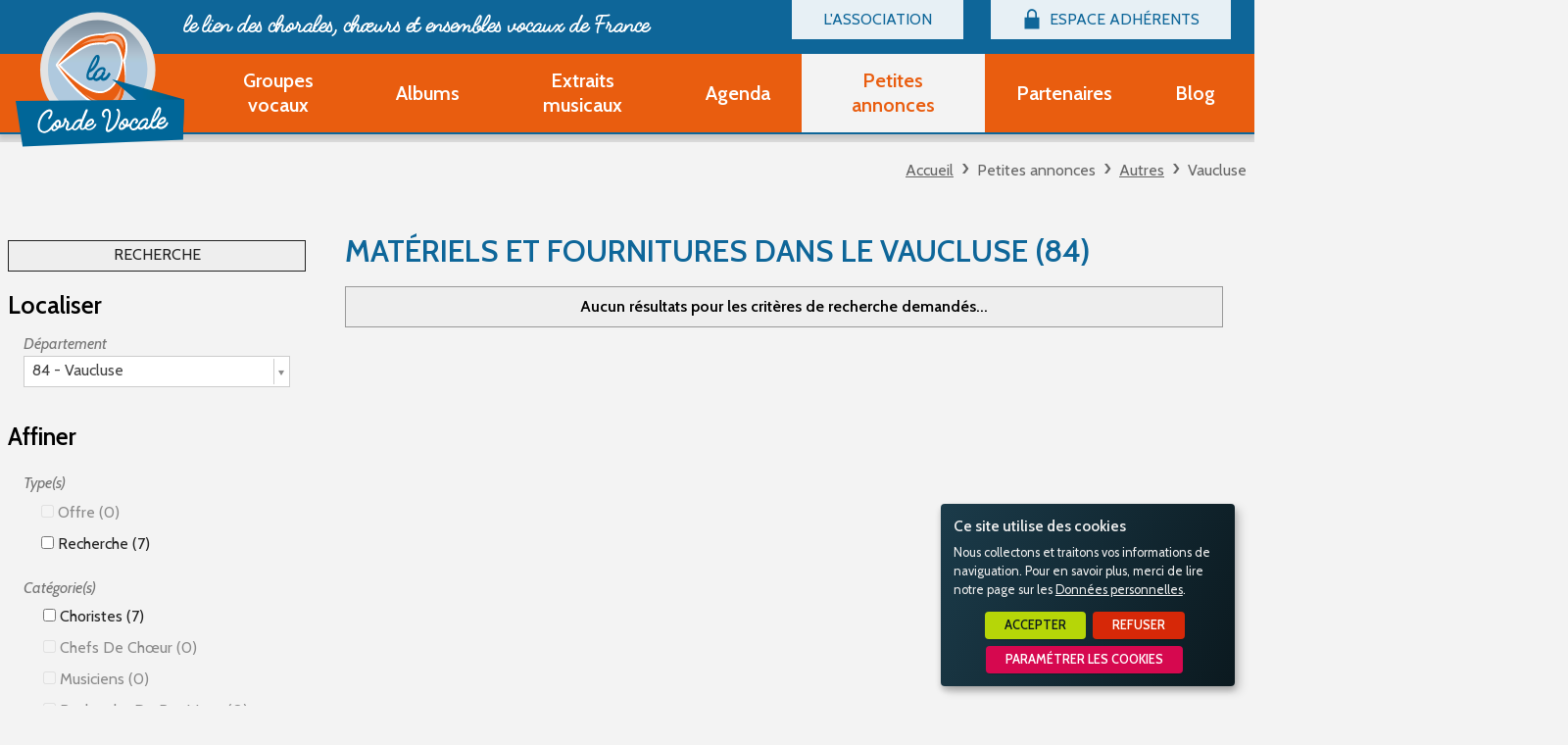

--- FILE ---
content_type: text/html; charset=UTF-8
request_url: https://www.lacordevocale.org/petites-annonces/autres/84-vaucluse.html?C%5B%5D=4
body_size: 5907
content:
<!doctype html>
<html class="no-js no-autoplay" lang="fr">
	<head>
		<meta charset="utf-8" />
		<meta name="viewport" content="width=device-width, initial-scale=1.0, maximum-scale=1.0" />
		<title>Matériels et fournitures dans le Vaucluse (84) en Provence-Alpes-Côte d'Azur - La Corde Vocale</title>
		<meta name="keywords" content="Matériels et fournitures dans le Vaucluse 84" />
		<link rel="icon" type="image/svg+xml" href="/favicon.svg"/>
		<link rel="alternate icon" href="/favicon.ico"/>
		
		<meta name="description" content="Aucun résultats pour les critères de recherche demandés..."/>

		<meta name="referrer" content="origin-when-crossorigin"/>

		
		

		<link rel="apple-touch-icon-precomposed" href="/images/apple-touch-icon.png"/>
		<link rel="apple-touch-icon-precomposed" sizes="72x72" href="/images/apple-touch-icon-72x72.png" />
		<link rel="apple-touch-icon-precomposed" sizes="76x76" href="/images/apple-touch-icon-76x76.png" />
		<link rel="apple-touch-icon-precomposed" sizes="114x114" href="/images/apple-touch-icon-114x114.png" />
		<link rel="apple-touch-icon-precomposed" sizes="120x120" href="/images/apple-touch-icon-120x120.png" />
		<link rel="apple-touch-icon-precomposed" sizes="144x144" href="/images/apple-touch-icon-144x144.png" />
		<link rel="apple-touch-icon-precomposed" sizes="152x152" href="/images/apple-touch-icon-152x152.png" />
		<link rel="apple-touch-icon-precomposed" sizes="180x180" href="/images/apple-touch-icon-180x180.png" />

		<meta name="msapplication-square70x70logo" content="/images/msapplication-icon-70x70.jpg"/>
		<meta name="msapplication-square150x150logo" content="/images/msapplication-icon-150x150.jpg"/>
		<meta name="msapplication-wide310x150logo" content="/images/msapplication-icon-310x150.jpg"/>
		<meta name="msapplication-TileColor" content="#ffffff"/>

		<meta property="og:title" content="Matériels et fournitures dans le Vaucluse (84) en Provence-Alpes-Côte d'Azur - La Corde Vocale" />
		<meta property="og:type" content="website" />
		<meta property="og:url" content="https://www.lacordevocale.org/petites-annonces/autres.html" />
		
<link href="/styles/main.min.css?v=1758894140" rel="preload" as="style"/>
		
<link href="/styles/main.min.css?v=1758894140" rel="stylesheet" type="text/css"/>
<!--[if lt IE 9]>
<link href="/styles/main.ielt9.min.css?v=1685603538" rel="stylesheet" type="text/css"/>
<![endif]-->
<link href="/scripts/chosen/styles/chosen.min.css?v=1677574658" rel="stylesheet" type="text/css"/>
<link href="/modules/petitesAnnonces/styles/petitesAnnonces.min.css?v=1711527243" rel="stylesheet" type="text/css"/>
<link href="https://fonts.googleapis.com/css2?family=Cabin:ital,wght@0,400;0,600;1,400;1,600&display=swap" rel="stylesheet" type="text/css"/>
		<link rel="alternate" type="application/rss+xml" href="https://www.lacordevocale.org/petitesAnnonces.xml" />
		<script type="text/javascript">
			 var LGG = 'fr'; var orejimeApps = ["matomo","google","streaming-video","external"]; var cookieConsentFullScreen = false; var privacyPolicyUrl = '/donnees-personnelles.html'; var racine = ''; var idPage = 36;
		</script>
	</head>
	<body>
		<div class="rwd-sliding-area">
			<div class="rwd-slider">
				<div class="rwd-panel left hide-for-medium-up">
					<nav class="rwd-panel-menu" data-rwd-menu=".main-menu,.top-menu"></nav>
				</div>
				<div class="rwd-panel right">
					<nav class="rwd-panel-menu" data-rwd-menu=".secu-menu > ul > li"></nav>
				</div>
				<a class="rwd-panel-close"></a>

				<div class="rwd-main">
					<div class="main-header">
						<div class="header-top" >
							<div class="row show-for-large-up">
								<nav class="top-menu" aria-haspopup="true">
									<ul class="menu"><li class="menu-item  m7 hasSubMenu"><span class="bt"><span class="lib">L'association</span></span><ul><li class="menu-item  m15"><a class="bt" href="/l-association/billetterie.html"><span class="lib">Billetterie</span></a></li><li class="menu-item  m39"><a class="bt" href="/l-association/devenir-adherent-groupe-vocal.html"><span class="lib">Devenir adhérent Groupe Vocal</span></a></li><li class="menu-item  m40"><a class="bt" href="/l-association/devenir-adherent-partenaire.html"><span class="lib">Devenir adhérent Partenaire</span></a></li><li class="menu-item  m47"><a class="bt" href="/l-association/ouvrir-un-compte-decouverte.html"><span class="lib">Ouvrir un compte Découverte</span></a></li><li class="menu-item  m10"><a class="bt" href="/l-association/questions-frequentes.html"><span class="lib">Questions fréquentes</span></a></li></ul></li></ul>
								</nav>
								<nav class="secu-menu" aria-haspopup="true">
									<ul class="menu">
										<li class="menu-item hasSubMenu" data-rwd-menu-label="Espace Adhérents">
											<span class="bt"><span class="lib">Espace Adhérents</span></span>
											
											<ul>
												<li class="menu-item"><a href="/modules/accessecus/@accesSecu.php" class="bt bt-connexion lightbox"><span class="lib">Connexion</span></a></li>
											</ul>
											
										</li>
									</ul>
								</nav>

							</div>
						</div>
						<div class="sticker">
							<div class="header-bottom">
								<div class="row">
									<div class="column">
										<a class="rwd-panel-toggle left icon-menu hide-for-large-up"><span>Menu</span></a>
										<a class="rwd-panel-toggle right icon-secu hide-for-large-up"><span class="im icon-lock">Espace Adhérents</span></a>
										<a class="bt-home" href="/" title="Accueil - La Corde Vocale"><span>Accueil - La Corde Vocale</span></a>
										<div class="header-accroche">
											<span class="header-accroche-lib">le lien des chorales, chœurs
<span>et ensembles vocaux de France</span><span>
										</div>
										<nav class="main-menu" data-rwd-menu-label="Menu">
											<ul class="menu"><li class="menu-item  m17"><a class="bt" href="/groupes-vocaux.html"><span class="lib">Groupes vocaux</span></a></li><li class="menu-item  m19"><a class="bt" href="/albums.html"><span class="lib">Albums</span></a></li><li class="menu-item  m20"><a class="bt" href="/extraits-musicaux.html"><span class="lib">Extraits musicaux</span></a></li><li class="menu-item  m21"><a class="bt" href="/agenda.html"><span class="lib">Agenda</span></a></li><li class="menu-item  m22 select hasSubMenu"><span class="bt"><span class="lib">Petites annonces</span></span><ul><li class="menu-item  m35"><a class="bt" href="/petites-annonces/partitions-d-occasion.html"><span class="lib">Partitions d'occasion</span></a></li><li class="menu-item  m36 select"><a class="bt" href="/petites-annonces/autres.html"><span class="lib">Autres</span></a></li></ul></li><li class="menu-item  m14"><a class="bt" href="/partenaires.html"><span class="lib">Partenaires</span></a></li><li class="menu-item  m43"><a class="bt" href="/blog.html"><span class="lib">Blog</span></a></li></ul>
										</nav>
									</div>
								</div>
							</div>
						</div>
					</div>

					<div class="main-body">
						
						
						<div class="row main-ariane show-for-medium-up">
							<div class="column ariane">
								<ul><li><a href="/">Accueil</a><ul><li><span>Petites annonces</span><ul><li><a href="/petites-annonces/autres.html">Autres</a><ul><li><span>Vaucluse</span></li></ul></li></ul></li></ul></li></ul>
							</div>
						</div>
						<div class="row main-content">
							<div class="column aside"><div class="listeFiches-search richContent">
	<div class="formRecherche">
		<a id="topRecherche" href="#topRecherche">Recherche</a>
		<h2>Localiser</h2>
		<div class="formu">
			<p class="form_grid form_grid2">
				<label>Département</label>
				<select name="DEPT">
					<option value="/petites-annonces/autres.html">Tous les départements</option>
					
					<option value="/petites-annonces/autres/01-ain.html" data-idDept="1" >01 - Ain</option>
					<option value="/petites-annonces/autres/03-allier.html" data-idDept="3" >03 - Allier</option>
					<option value="/petites-annonces/autres/04-alpes-de-haute-provence.html" data-idDept="4" >04 - Alpes-de-Haute-Provence</option>
					<option value="/petites-annonces/autres/05-hautes-alpes.html" data-idDept="5" >05 - Hautes-Alpes</option>
					<option value="/petites-annonces/autres/06-alpes-maritimes.html" data-idDept="6" >06 - Alpes-Maritimes</option>
					<option value="/petites-annonces/autres/07-ardeche.html" data-idDept="7" >07 - Ardèche</option>
					<option value="/petites-annonces/autres/09-ariege.html" data-idDept="9" >09 - Ariège</option>
					<option value="/petites-annonces/autres/10-aube.html" data-idDept="10" >10 - Aube</option>
					<option value="/petites-annonces/autres/12-aveyron.html" data-idDept="12" >12 - Aveyron</option>
					<option value="/petites-annonces/autres/13-bouches-du-rhone.html" data-idDept="13" >13 - Bouches-du-Rhône</option>
					<option value="/petites-annonces/autres/14-calvados.html" data-idDept="14" >14 - Calvados</option>
					<option value="/petites-annonces/autres/16-charente.html" data-idDept="16" >16 - Charente</option>
					<option value="/petites-annonces/autres/17-charente-maritime.html" data-idDept="17" >17 - Charente-Maritime</option>
					<option value="/petites-annonces/autres/18-cher.html" data-idDept="18" >18 - Cher</option>
					<option value="/petites-annonces/autres/19-correze.html" data-idDept="19" >19 - Corrèze</option>
					<option value="/petites-annonces/autres/20-corse.html" data-idDept="20" >20 - Corse</option>
					<option value="/petites-annonces/autres/21-cote-d-or.html" data-idDept="21" >21 - Côte-d'Or</option>
					<option value="/petites-annonces/autres/22-cotes-d-armor.html" data-idDept="22" >22 - Côtes-d'Armor</option>
					<option value="/petites-annonces/autres/23-creuse.html" data-idDept="23" >23 - Creuse</option>
					<option value="/petites-annonces/autres/24-dordogne.html" data-idDept="24" >24 - Dordogne</option>
					<option value="/petites-annonces/autres/25-doubs.html" data-idDept="25" >25 - Doubs</option>
					<option value="/petites-annonces/autres/26-drome.html" data-idDept="26" >26 - Drôme</option>
					<option value="/petites-annonces/autres/27-eure.html" data-idDept="27" >27 - Eure</option>
					<option value="/petites-annonces/autres/28-eure-et-loir.html" data-idDept="28" >28 - Eure-et-Loir</option>
					<option value="/petites-annonces/autres/29-finistere.html" data-idDept="29" >29 - Finistère</option>
					<option value="/petites-annonces/autres/30-gard.html" data-idDept="30" >30 - Gard</option>
					<option value="/petites-annonces/autres/31-haute-garonne.html" data-idDept="31" >31 - Haute-Garonne</option>
					<option value="/petites-annonces/autres/32-gers.html" data-idDept="32" >32 - Gers</option>
					<option value="/petites-annonces/autres/33-gironde.html" data-idDept="33" >33 - Gironde</option>
					<option value="/petites-annonces/autres/34-herault.html" data-idDept="34" >34 - Hérault</option>
					<option value="/petites-annonces/autres/35-ille-et-vilaine.html" data-idDept="35" >35 - Ille-et-Vilaine</option>
					<option value="/petites-annonces/autres/36-indre.html" data-idDept="36" >36 - Indre</option>
					<option value="/petites-annonces/autres/37-indre-et-loire.html" data-idDept="37" >37 - Indre-et-Loire</option>
					<option value="/petites-annonces/autres/38-isere.html" data-idDept="38" >38 - Isère</option>
					<option value="/petites-annonces/autres/39-jura.html" data-idDept="39" >39 - Jura</option>
					<option value="/petites-annonces/autres/40-landes.html" data-idDept="40" >40 - Landes</option>
					<option value="/petites-annonces/autres/41-loir-et-cher.html" data-idDept="41" >41 - Loir-et-Cher</option>
					<option value="/petites-annonces/autres/42-loire.html" data-idDept="42" >42 - Loire</option>
					<option value="/petites-annonces/autres/43-haute-loire.html" data-idDept="43" >43 - Haute-Loire</option>
					<option value="/petites-annonces/autres/44-loire-atlantique.html" data-idDept="44" >44 - Loire-Atlantique</option>
					<option value="/petites-annonces/autres/45-loiret.html" data-idDept="45" >45 - Loiret</option>
					<option value="/petites-annonces/autres/46-lot.html" data-idDept="46" >46 - Lot</option>
					<option value="/petites-annonces/autres/47-lot-et-garonne.html" data-idDept="47" >47 - Lot-et-Garonne</option>
					<option value="/petites-annonces/autres/48-lozere.html" data-idDept="48" >48 - Lozère</option>
					<option value="/petites-annonces/autres/49-maine-et-loire.html" data-idDept="49" >49 - Maine-et-Loire</option>
					<option value="/petites-annonces/autres/50-manche.html" data-idDept="50" >50 - Manche</option>
					<option value="/petites-annonces/autres/51-marne.html" data-idDept="51" >51 - Marne</option>
					<option value="/petites-annonces/autres/52-haute-marne.html" data-idDept="52" >52 - Haute-Marne</option>
					<option value="/petites-annonces/autres/53-mayenne.html" data-idDept="53" >53 - Mayenne</option>
					<option value="/petites-annonces/autres/54-meurthe-et-moselle.html" data-idDept="54" >54 - Meurthe-et-Moselle</option>
					<option value="/petites-annonces/autres/56-morbihan.html" data-idDept="56" >56 - Morbihan</option>
					<option value="/petites-annonces/autres/57-moselle.html" data-idDept="57" >57 - Moselle</option>
					<option value="/petites-annonces/autres/58-nievre.html" data-idDept="58" >58 - Nièvre</option>
					<option value="/petites-annonces/autres/59-nord.html" data-idDept="59" >59 - Nord</option>
					<option value="/petites-annonces/autres/60-oise.html" data-idDept="60" >60 - Oise</option>
					<option value="/petites-annonces/autres/61-orne.html" data-idDept="61" >61 - Orne</option>
					<option value="/petites-annonces/autres/62-pas-de-calais.html" data-idDept="62" >62 - Pas-de-Calais</option>
					<option value="/petites-annonces/autres/63-puy-de-dome.html" data-idDept="63" >63 - Puy-de-Dôme</option>
					<option value="/petites-annonces/autres/64-pyrenees-atlantiques.html" data-idDept="64" >64 - Pyrénées-Atlantiques</option>
					<option value="/petites-annonces/autres/65-hautes-pyrenees.html" data-idDept="65" >65 - Hautes-Pyrénées</option>
					<option value="/petites-annonces/autres/66-pyrenees-orientales.html" data-idDept="66" >66 - Pyrénées-Orientales</option>
					<option value="/petites-annonces/autres/67-bas-rhin.html" data-idDept="67" >67 - Bas-Rhin</option>
					<option value="/petites-annonces/autres/68-haut-rhin.html" data-idDept="68" >68 - Haut-Rhin</option>
					<option value="/petites-annonces/autres/69-rhone.html" data-idDept="69" >69 - Rhône</option>
					<option value="/petites-annonces/autres/70-haute-saone.html" data-idDept="70" >70 - Haute-Saône</option>
					<option value="/petites-annonces/autres/71-saone-et-loire.html" data-idDept="71" >71 - Saône-et-Loire</option>
					<option value="/petites-annonces/autres/72-sarthe.html" data-idDept="72" >72 - Sarthe</option>
					<option value="/petites-annonces/autres/73-savoie.html" data-idDept="73" >73 - Savoie</option>
					<option value="/petites-annonces/autres/74-haute-savoie.html" data-idDept="74" >74 - Haute-Savoie</option>
					<option value="/petites-annonces/autres/75-paris.html" data-idDept="75" >75 - Paris</option>
					<option value="/petites-annonces/autres/76-seine-maritime.html" data-idDept="76" >76 - Seine-Maritime</option>
					<option value="/petites-annonces/autres/77-seine-et-marne.html" data-idDept="77" >77 - Seine-et-Marne</option>
					<option value="/petites-annonces/autres/78-yvelines.html" data-idDept="78" >78 - Yvelines</option>
					<option value="/petites-annonces/autres/79-deux-sevres.html" data-idDept="79" >79 - Deux-Sèvres</option>
					<option value="/petites-annonces/autres/80-somme.html" data-idDept="80" >80 - Somme</option>
					<option value="/petites-annonces/autres/82-tarn-et-garonne.html" data-idDept="82" >82 - Tarn-et-Garonne</option>
					<option value="/petites-annonces/autres/83-var.html" data-idDept="83" >83 - Var</option>
					<option value="/petites-annonces/autres/84-vaucluse.html" data-idDept="84" selected>84 - Vaucluse</option>
					<option value="/petites-annonces/autres/85-vendee.html" data-idDept="85" >85 - Vendée</option>
					<option value="/petites-annonces/autres/86-vienne.html" data-idDept="86" >86 - Vienne</option>
					<option value="/petites-annonces/autres/87-haute-vienne.html" data-idDept="87" >87 - Haute-Vienne</option>
					<option value="/petites-annonces/autres/88-vosges.html" data-idDept="88" >88 - Vosges</option>
					<option value="/petites-annonces/autres/89-yonne.html" data-idDept="89" >89 - Yonne</option>
					<option value="/petites-annonces/autres/91-essonne.html" data-idDept="91" >91 - Essonne</option>
					<option value="/petites-annonces/autres/92-hauts-de-seine.html" data-idDept="92" >92 - Hauts-de-Seine</option>
					<option value="/petites-annonces/autres/93-seine-saint-denis.html" data-idDept="93" >93 - Seine-Saint-Denis</option>
					<option value="/petites-annonces/autres/94-val-de-marne.html" data-idDept="94" >94 - Val-de-Marne</option>
					<option value="/petites-annonces/autres/95-val-d-oise.html" data-idDept="95" >95 - Val-d'Oise</option>
				</select>
			</p>
		</div>
		<h2>Affiner</h2>
		<form class="formu" id="formRecherche" action="" method="get">
			
			<p class="form_grid form_grid2">
				<label>Type(s)</label>
				<span class="listCheck types">
					<label class="disabled" title="Offre (0)"><input type="checkbox" name="T[]" value="2"  disabled="disabled"/>&nbsp;Offre (0)</label><label class="" title="Recherche (7)"><input type="checkbox" name="T[]" value="1"  />&nbsp;Recherche (7)</label>
				</span>
			</p>

			
			<p class="form_grid form_grid2">
				<label>Catégorie(s)</label>
				<span class="listCheck categorie">
					<label class="" title="Choristes (7)"><input type="checkbox" name="C[]" value="8"  />&nbsp;Choristes (7)</label><label class="disabled" title="Chefs de Chœur (0)"><input type="checkbox" name="C[]" value="9"  disabled="disabled"/>&nbsp;Chefs de Chœur (0)</label><label class="disabled" title="Musiciens (0)"><input type="checkbox" name="C[]" value="10"  disabled="disabled"/>&nbsp;Musiciens (0)</label><label class="disabled" title="Recherche de partitions (0)"><input type="checkbox" name="C[]" value="1"  disabled="disabled"/>&nbsp;Recherche de partitions (0)</label><label class="disabled" title="Echanges / Rencontres entre Groupes Vocaux (0)"><input type="checkbox" name="C[]" value="3"  disabled="disabled"/>&nbsp;Echanges / Rencontres entre Groupes Vocaux (0)</label><label class="" title="Matériels et fournitures (0)"><input type="checkbox" name="C[]" value="4" checked="checked" />&nbsp;Matériels et fournitures (0)</label><label class="disabled" title="Divers (0)"><input type="checkbox" name="C[]" value="5"  disabled="disabled"/>&nbsp;Divers (0)</label>
				</span>
			</p>

		<h2>Mot(s) clé(s)</h2>
			<p class="form_grid form_grid2">
				<label>Plusieurs mots clé possibles</label>
				<input type="text" name="KW" value="">
			</p>
			<p class="form_grid form_grid2 listeFiches-search-submit">
				<input type="submit" value="Valider">
			</p>
			<input type="hidden" name="p" value=""/>

			
		</form>
	</div>

	
	<div class="proposition">
		<h2 class="proposition-title">Annoncer</h2>
		
			<a class="proposition-bt bouton flat lightbox" href="/modules/accessecus/@accesSecu.php?LGG=fr">Proposer une petite annonce</a>
	</div>
	

	<div class="rss">
		<h2 class="rss-title">S'abonner au flux RSS</h2>
		<a class="rss-bt bouton flat" href="https://www.lacordevocale.org/petitesAnnonces.xml"><span class="im icon-rss-squared"></span><span>RSS Petites annonces</span></a>
	</div>
</div>
<div class="aside-menu m22">
<p class="aside-title m22">Petites annonces</p>
<ul class="menu"><li class="menu-item  m35"><a class="bt" href="/petites-annonces/partitions-d-occasion.html"><span class="lib">Partitions d'occasion</span></a></li><li class="menu-item  m36 select"><a class="bt" href="/petites-annonces/autres.html"><span class="lib">Autres</span></a></li></ul>
</div></div>
							<div class="column content">
								<div class="titlePage"><h1>Matériels et fournitures dans le Vaucluse (84)</h1></div>
								<div class="richContent"><div class="noResult richContent"><p class="message">Aucun résultats pour les critères de recherche demandés...</p></div></div><div class="listeAnnonce">
	
	
	
	<div class="listeAnnonce-list">
		
	</div>
	
	
</div>

							</div>
							<div class="column aside2">
								
								<div class="aside2-col richContent">
									<p class="aside2-col-title">Lettre d'information</p>
									<p><b>Restez informé</b> de l'actualité du chant choral et recevez chaque mois <b>les dates des concerts</b> qui se passent <b>près de chez vous !</b></p>
									<p><a href="/lettre-d-information.html" class="bouton"><span>Je m'abonne</span></a></p>
								</div>
								
								
								<div class="aside2-col zoomBlog">
									<p class="aside2-col-title">Le Blog</p>
									<img class="zoomBlog-img" src="/_bibli/articlesPage/20/images/microphone-enregistrer-chorale.jpg" alt="Nos conseils pour réussir l’enregistrement de  ..."/>
									<p class="zoomBlog-title"><a class="zoomBlog-link" href="/blog/enregistrer-une-chorale-20.html"><span class="label">Nos conseils pour réussir l’enregistrement de votre chorale</span></a></p>
								</div>
								
								<div class="aside2-col richContent">
									<p class="aside2-col-title">Devenir Adhérent</p>
									<p><span>Faites-vous connaître</span> <span>avec la Corde Vocale</span></p>
									<p>
									
									<a href="/l-association/devenir-adherent-groupe-vocal.html" class="bouton"><span>Adhésion "Groupe Vocal"</span></a>
									
									
									ou
									<a href="/l-association/devenir-adherent-partenaire.html" class="bouton"><span>Adhésion "Partenaire"</span></a>
									
									ou<br/>
									<a href="/modules/accessecus/@creation_acces.php?LGG=fr&IDTYPEACCES=1&DECOUVERTE=1" onclick="$('#formPasEncoreMembre [name=IDTYPEACCES]').val(1); $('#formPasEncoreMembre [name=DECOUVERTE]').val(1); creationMembre('#formPasEncoreMembre'); return false" class="bt_creationmembre bouton lightbox"><span>Créer un compte "Découverte"</span></a>
									</p>
									<form id="formPasEncoreMembre" style="display:none">
										<input type="hidden" name ="IDTYPEACCES" value=""/>
										<input type="hidden" name ="LGG" value="fr"/>
										<input type="hidden" name ="DECOUVERTE" value="0"/>
									</form>
								</div>

							</div>
						</div>
						
					</div>
					

					<div class="main-footer">
						<div class="footer-top">
							<div class="row">
								<div class="column">
									<nav class="footer-menu">
										<ul class="menu"><li class="menu-item  m6"><a class="bt" href="/mentions-legales.html"><span class="lib">Mentions légales</span></a></li><li class="menu-item  m44"><a class="bt" href="/donnees-personnelles.html"><span class="lib">Données personnelles</span></a></li><li class="menu-item  m45"><a class="bt" href="/accessibilite.html"><span class="lib">Accessibilité</span></a></li><li class="menu-item  m5"><a class="bt" href="/plan-du-site.html"><span class="lib">Plan du Site</span></a></li><li class="menu-item  m4"><a class="bt" href="/contactez-nous.html"><span class="lib">Contactez-nous</span></a></li><li class="menu-item  m23"><a class="bt" href="/lettre-d-information.html"><span class="lib">Lettre d'information</span></a></li></ul>
										<a class="pointsys" href="http://www.point-sys.com/sites_internet/creations/institutionnel.php" target="_blank" title="Point Sys - Création de site Internet">Point Sys - Création de site Internet</a>
									</nav>
								</div>
							</div>
						</div>
						<div class="footer-middle">
							<div class="row">
								<div class="column social-menu">
									<p class="social-menu-title">Suivez-nous <span>sur les réseaux sociaux</span></p>
									<ul class="social-menu-list">
										
										<li class="social-menu-item facebook">
											<a href="https://www.facebook.com/lacordevocale/" class="bt" target="_blank" rel="noopener nofollow" title="La Corde Vocale sur Facebook">
												<span class="lib">La Corde Vocale sur Facebook</span>
											</a>
										</li>
									</ul>
								</div>
							</div>
						</div>
						<div class="footer-bottom">
							<div class="row"></div>
						</div>
					</div>
				</div>
			</div>
		</div>
		
<script src="/scripts/main.min.js?v=1710154829"></script>
<script src="/modules/accessecus/accesSecu.js.php?LGG=fr&v=1587474065"></script>
<script type="opt-in" data-type="application/javascript" data-name="google" data-src="https://www.googletagmanager.com/gtag/js?id=G-T9SMWC3L2W"></script>
<script>
			window.dataLayer = window.dataLayer || [];
			function gtag(){dataLayer.push(arguments);}
			gtag('js', new Date());
			gtag('config', 'G-T9SMWC3L2W');
		</script>

<script type="opt-in" data-type="application/javascript" data-name="matomo">
			var _paq = window._paq = window._paq || [];
			/* tracker methods like "setCustomDimension" should be called before "trackPageView" */
			_paq.push(['trackPageView']);
			_paq.push(['enableLinkTracking']);
			(function() {
				var u="//lacordevocale.matomo.cloud/";
				_paq.push(['setTrackerUrl', u+'matomo.php']);
				_paq.push(['setSiteId', '2']);
				var d=document, g=d.createElement('script'), s=d.getElementsByTagName('script')[0];
				g.async=true; g.src='//lacordevocale.matomo.cloud/matomo.js'; s.parentNode.insertBefore(g,s);
			})();
		</script>

<script src="/scripts/chosen/jquery.chosen.min.js?v=1677574649"></script>
<script src="/modules/petitesAnnonces/scripts/asideListe.min.js?v=1681888527"></script>
<script src="/modules/petitesAnnonces/scripts/formContact.min.js?v=1701863083"></script>
<script src="/modules/petitesAnnonces/scripts/listeAnnonces.min.js?v=1681888528"></script>
		
	</body>
</html>


--- FILE ---
content_type: text/css
request_url: https://www.lacordevocale.org/styles/main.min.css?v=1758894140
body_size: 14572
content:
/*! normalize.css v3.0.1 | MIT License | git.io/normalize */html{font-family:sans-serif;-ms-text-size-adjust:100%;-webkit-text-size-adjust:100%}body{margin:0}article,aside,details,figcaption,figure,footer,header,hgroup,main,nav,section,summary{display:block}audio,canvas,progress,video{display:inline-block;vertical-align:baseline}audio:not([controls]){display:none;height:0}[hidden],template{display:none}a{background:0 0}a:active,a:hover{outline:0}abbr[title]{border-bottom:1px dotted}b,strong{font-weight:700}dfn{font-style:italic}h1{font-size:2em;margin:.67em 0}mark{background:#ff0;color:#000}small{font-size:80%}sub,sup{font-size:75%;line-height:0;position:relative;vertical-align:baseline}sup{top:-.5em}sub{bottom:-.25em}img{border:0}svg:not(:root){overflow:hidden}figure{margin:1em 40px}hr{-moz-box-sizing:content-box;box-sizing:content-box;height:0}pre{overflow:auto}code,kbd,pre,samp{font-family:monospace,monospace;font-size:1em}button,input,optgroup,select,textarea{color:inherit;font:inherit;margin:0}button{overflow:visible}button,select{text-transform:none}button,html input[type=button],input[type=reset],input[type=submit]{-webkit-appearance:button;cursor:pointer}button[disabled],html input[disabled]{cursor:default}button::-moz-focus-inner,input::-moz-focus-inner{border:0;padding:0}input{line-height:normal}input[type=checkbox],input[type=radio]{box-sizing:border-box;padding:0}input[type=number]::-webkit-inner-spin-button,input[type=number]::-webkit-outer-spin-button{height:auto}input[type=search]{-webkit-appearance:textfield;-moz-box-sizing:content-box;-webkit-box-sizing:content-box;box-sizing:content-box}input[type=search]::-webkit-search-cancel-button,input[type=search]::-webkit-search-decoration{-webkit-appearance:none}fieldset{border:1px solid silver;margin:0 2px;padding:.35em .625em .75em}legend{border:0;padding:0}textarea{overflow:auto}optgroup{font-weight:700}table{border-collapse:collapse;border-spacing:0}td,th{padding:0}a,abbr,acronym,address,applet,article,aside,audio,b,big,blockquote,body,canvas,caption,center,cite,code,dd,del,details,dfn,div,dl,dt,em,fieldset,figcaption,figure,font,footer,form,h1,h2,h3,h4,h5,h6,header,hgroup,hr,html,i,iframe,img,ins,kbd,label,legend,li,mark,menu,nav,object,ol,p,pre,q,s,samp,section,small,span,strike,strong,sub,summary,sup,svg,table,tbody,td,tfoot,th,thead,time,tr,tt,u,ul,var,video{margin:0;padding:0;border:0;font-size:100%;font:inherit;vertical-align:baseline}article,aside,details,figcaption,figure,footer,header,hgroup,menu,nav,section{display:block}*,:after,:before{box-sizing:border-box}html{font-size:100%}html.touch{-webkit-overflow-scrolling:touch}body{font-size:100%;background:#f3f3f3;color:#222;line-height:1.5;position:relative;cursor:auto}img{max-width:100%;height:auto;-ms-interpolation-mode:bicubic}a{color:currentColor;text-decoration:none;transition:background-color .25s}a:hover{cursor:pointer}a img{border:0}i{font-style:italic}ol,ul{list-style:none}blockquote,q{quotes:none}blockquote:after,blockquote:before,q:after,q:before{content:'';content:none}table{border-collapse:collapse;border-spacing:0}.nowrap{white-space:nowrap}.bouton,.richContent a.bouton,button,input[type=button],input[type=submit]{display:inline-block;border:0;color:#fff;font-weight:400;text-decoration:none;text-transform:uppercase;cursor:pointer;overflow:visible;user-select:none;font-size:1em;line-height:1.5em;margin:1px;vertical-align:middle;padding:.5em 1.5em;background-color:#e95d0f;border-radius:.125em;text-align:center;box-shadow:0 .125rem .125rem -.125rem rgba(0,0,0,.5);transition:background-color .25s}.no-touch .bouton,.no-touch .richContent a.bouton,.no-touch button,.no-touch input[type=button],.no-touch input[type=submit],.richContent .no-touch a.bouton{padding:.3em 1.5em}.bouton.raised,.richContent a.raised.bouton,button.raised,input[type=button].raised,input[type=submit].raised{box-shadow:0 .35rem .35rem 0 rgba(0,0,0,.25)}.bouton:hover,.richContent a.bouton:hover,button:hover,input[type=button]:hover,input[type=submit]:hover{background-color:#ef864b;color:#fff}.bouton.floating,.richContent a.floating.bouton,button.floating,input[type=button].floating,input[type=submit].floating{position:relative;text-indent:-9999px;text-align:left;outline:0;width:4em;height:4em;border-radius:50%;padding:0;line-height:4em;font-size:1em;box-shadow:0 .1rem .1rem .01rem rgba(0,0,0,.25)}.bouton.floating.raised,.richContent a.floating.raised.bouton,button.floating.raised,input[type=button].floating.raised,input[type=submit].floating.raised{box-shadow:0 .35rem .35rem 0 rgba(0,0,0,.25)}.bouton.floating:before,.richContent a.floating.bouton:before,button.floating:before,input[type=button].floating:before,input[type=submit].floating:before{content:'';position:absolute;text-indent:0;text-align:center;color:#fff;width:100%;height:100%;display:flex;align-content:center;align-items:center;justify-content:center}.no-flexbox .bouton.floating:before,.no-flexbox .richContent a.floating.bouton:before,.no-flexbox button.floating:before,.no-flexbox input[type=button].floating:before,.no-flexbox input[type=submit].floating:before,.richContent .no-flexbox a.floating.bouton:before{display:block}.no-touch .bouton.floating,.no-touch .richContent a.floating.bouton,.no-touch button.floating,.no-touch input[type=button].floating,.no-touch input[type=submit].floating,.richContent .no-touch a.floating.bouton{width:3em;height:3em;line-height:3em}.bouton.negative,.bouton.reversed,.richContent a.negative.bouton,.richContent a.reversed.bouton,button.negative,button.reversed,input[type=button].negative,input[type=button].reversed,input[type=submit].negative,input[type=submit].reversed{color:#e95d0f;background-color:#fff}.bouton.negative:hover,.bouton.reversed:hover,.richContent a.negative.bouton:hover,.richContent a.reversed.bouton:hover,button.negative:hover,button.reversed:hover,input[type=button].negative:hover,input[type=button].reversed:hover,input[type=submit].negative:hover,input[type=submit].reversed:hover{background-color:#e6e6e6;color:#e95d0f}.bouton.flat,.richContent a.flat.bouton,button.flat,input[type=button].flat,input[type=submit].flat{color:#e95d0f;background-color:transparent;box-shadow:none}.bouton.flat:hover,.richContent a.flat.bouton:hover,button.flat:hover,input[type=button].flat:hover,input[type=submit].flat:hover{background-color:rgba(0,0,0,.05);color:#e95d0f}.bouton.flat.negative,.bouton.flat.reversed,.richContent a.flat.negative.bouton,.richContent a.flat.reversed.bouton,button.flat.negative,button.flat.reversed,input[type=button].flat.negative,input[type=button].flat.reversed,input[type=submit].flat.negative,input[type=submit].flat.reversed{color:#fff}.bouton.flat.negative:hover,.bouton.flat.reversed:hover,.richContent a.flat.negative.bouton:hover,.richContent a.flat.reversed.bouton:hover,button.flat.negative:hover,button.flat.reversed:hover,input[type=button].flat.negative:hover,input[type=button].flat.reversed:hover,input[type=submit].flat.negative:hover,input[type=submit].flat.reversed:hover{color:#fff}.bouton:active,.richContent a.bouton:active,button:active,input[type=button]:active,input[type=submit]:active{border-bottom-color:transparent}.bouton.disabled,.bouton[disabled],.richContent a.bouton[disabled],.richContent a.disabled.bouton,button.disabled,button[disabled],input[type=button].disabled,input[type=button][disabled],input[type=submit].disabled,input[type=submit][disabled]{color:#ccc!important;background-color:#eee!important;cursor:not-allowed}.bouton.disabled.flat,.bouton.disabled.negative,.bouton[disabled].flat,.bouton[disabled].negative,.richContent a.bouton[disabled].flat,.richContent a.bouton[disabled].negative,.richContent a.disabled.flat.bouton,.richContent a.disabled.negative.bouton,button.disabled.flat,button.disabled.negative,button[disabled].flat,button[disabled].negative,input[type=button].disabled.flat,input[type=button].disabled.negative,input[type=button][disabled].flat,input[type=button][disabled].negative,input[type=submit].disabled.flat,input[type=submit].disabled.negative,input[type=submit][disabled].flat,input[type=submit][disabled].negative{color:#ccc;background-color:transparent}.clearfix::after{clear:both;content:"";display:table}.message,.message.info{border:solid 1px #999!important;background-color:#eee!important;color:#000!important;display:block!important;text-align:center!important;font-weight:700!important;padding:.5rem 1rem!important}.message.success{background-color:#cdfccf!important;border-color:#077a0d!important;color:#077a0d!important}.message.warning{background-color:#fad3a3!important;border-color:#c7720a!important;color:#ad6308!important}.message.error{background-color:#fcc3c3!important;border-color:#940707!important;color:#940707!important}.show-for-print{display:none!important}.row{width:100%;margin:0 auto;max-width:100em}.row:after,.row:before{content:" ";display:table}.row:after{clear:both}.column{position:relative;width:100%;float:left;padding-left:.5rem;padding-right:.5rem}.column .row{margin-left:-.5rem;margin-right:-.5rem;width:auto;max-width:none}.column+.column:last-child{float:right}.column+.column.end{float:left}.column.xsmall-1{width:8.3333333333%}.column.xsmall-2{width:16.6666666667%}.column.xsmall-3{width:25%}.column.xsmall-4{width:33.3333333333%}.column.xsmall-5{width:41.6666666667%}.column.xsmall-6{width:50%}.column.xsmall-7{width:58.3333333333%}.column.xsmall-8{width:66.6666666667%}.column.xsmall-9{width:75%}.column.xsmall-10{width:83.3333333333%}.column.xsmall-11{width:91.6666666667%}.column.xsmall-12{width:100%}.row.xsmall-equal-heights{display:flex;align-content:center;align-items:stretch;justify-content:space-between}.row.xsmall-equal-heights .row{height:100%}.no-flexbox .row.xsmall-equal-heights{display:table;width:100%}.no-flexbox .row.xsmall-equal-heights .row{width:auto;min-width:100%}.no-flexbox .row.xsmall-equal-heights>.column{display:table-cell!important;float:none;vertical-align:top}.no-flexbox .row .row.xsmall-equal-heights{width:auto;min-width:100%}body,html{overflow-x:hidden}.rwd-sliding-area{width:100%;min-height:100%}.rwd-slider{width:100%;min-height:100%;transition:transform .5s ease}.rwd-panel{position:absolute;z-index:1001;bottom:0;top:0;height:100vh;overflow:hidden;overflow-y:auto;width:75%;box-sizing:content-box;background-color:#ccc}.rwd-panel.left{left:0;-ms-transform:translate(-100%,0);transform:translate3d(-100%,0,0)}.rwd-panel.right{right:0;-ms-transform:translate(100%,0);transform:translate3d(100%,0,0)}.rwd-main{position:relative;width:100%;min-height:100vh}.open-left .rwd-main,.open-right .rwd-main{height:100vh;overflow:hidden}.open-left>.rwd-slider{-ms-transform:translate(75%,0);transform:translate3d(75%,0,0)}.open-right>.rwd-slider{-ms-transform:translate(-75%,0);transform:translate3d(-75%,0,0)}.open-left .rwd-panel-close,.open-right .rwd-panel-close{position:absolute;z-index:1000;left:0;right:0;bottom:0;top:0;background-color:rgba(0,0,0,.5)}.open-left .rwd-panel-close:hover,.open-right .rwd-panel-close:hover{background-color:rgba(0,0,0,.25)}.rwd-panel-toggle{display:block;background-color:#e95d0f;width:3em;height:3em;position:relative}.rwd-panel-toggle:hover{background-color:#ef864b}.rwd-panel-toggle.icon-menu>span,.rwd-panel-toggle:after,.rwd-panel-toggle:before{content:'';position:absolute;background:#fff;width:50%;height:8.3333%;left:25%;border-radius:.125001em;transition:transform .5s ease 0s,top .5s ease 0s,opacity .5s ease 0s}.rwd-panel-toggle:before{top:-8.3333%;opacity:0}.rwd-panel-toggle>span{transition:opacity .5s ease 0s}.rwd-panel-toggle:after{top:108.3333%;opacity:0}.rwd-panel-toggle.icon-menu:before{top:27.0833%;opacity:1}.rwd-panel-toggle.icon-menu>span{top:45.8333%;text-indent:-9999px}.rwd-panel-toggle.icon-menu:after{top:64.5833%;opacity:1}.open-left .rwd-panel-toggle.left>span,.open-right .rwd-panel-toggle.right>span{opacity:0}.open-left .rwd-panel-toggle.left:before,.open-right .rwd-panel-toggle.right:before{opacity:1;top:45.8333%;transform:rotate(45deg)}.open-left .rwd-panel-toggle.left:after,.open-right .rwd-panel-toggle.right:after{opacity:1;top:45.8333%;transform:rotate(-45deg)}.rwd-panel .rwd-panel-menu li .bt,.rwd-panel .rwd-panel-menu li label{display:block;font-size:1em;padding:.75em 1.5em;line-height:1.5em;margin:0}.rwd-panel .rwd-panel-menu li label{background:#0e6699;color:#eee;font-weight:700;text-align:center}.rwd-panel .rwd-panel-menu li .bt{background-color:#eee;border-bottom:1px solid #666;color:#666;cursor:pointer}.rwd-panel .rwd-panel-menu li .bt:hover{background-color:#fff}.rwd-panel .rwd-panel-menu .hasSubMenu>ul,.rwd-panel .rwd-panel-menu>ul{width:100%;left:0;top:0;bottom:0;position:absolute;margin:0;overflow:hidden;overflow-y:auto;z-index:1002;background:#999;box-sizing:content-box;-webkit-overflow-scrolling:touch;-webkit-backface-visibility:hidden;transition:transform .5s ease}.rwd-panel .rwd-panel-menu .hasSubMenu>ul.childSelected,.rwd-panel .rwd-panel-menu>ul.childSelected{max-height:100%;overflow:hidden}.rwd-panel .rwd-panel-menu .hasSubMenu>.bt,.rwd-panel .rwd-panel-menu>.bt{padding-right:3.75em}.rwd-panel .rwd-panel-menu .hasSubMenu .subMenuToggle,.rwd-panel .rwd-panel-menu .subMenuToggle{position:absolute;z-index:1;padding:0;margin:0;right:0;height:3rem;line-height:2.7rem;width:3rem;font-size:1.4em;text-decoration:none;text-align:center;background-color:#eee;background-color:rgba(0,0,0,.05);color:#333}.rwd-panel .rwd-panel-menu .hasSubMenu .subMenuToggle:hover,.rwd-panel .rwd-panel-menu .subMenuToggle:hover{background-color:#fff}.rwd-panel .rwd-panel-menu .back>a,.rwd-panel .rwd-panel-menu .hasSubMenu .back>a{text-decoration:none}.rwd-panel.left .rwd-panel-menu .hasSubMenu>ul{box-shadow:.5em 0 .5em 0 rgba(0,0,0,.25);transform:translate3d(-105%,0,0)}.rwd-panel.left .rwd-panel-menu .hasSubMenu.select>ul{transform:translate3d(0,0,0)}.rwd-panel.left .rwd-panel-menu .hasSubMenu .subMenuToggle:before{content:"\00bb"}.rwd-panel.left .rwd-panel-menu .hasSubMenu .back>a:before{display:inline-block;font-size:1.4em;line-height:1em;text-align:center;width:1em;content:"\00ab"}.rwd-panel.right .rwd-panel-menu .hasSubMenu>ul{box-shadow:-.5em 0 .5em 0 rgba(0,0,0,.25);transform:translate3d(105%,0,0)}.rwd-panel.right .rwd-panel-menu .hasSubMenu.select>ul{transform:translate3d(0,0,0)}.rwd-panel.right .rwd-panel-menu .hasSubMenu .subMenuToggle:before{content:"\00ab"}.rwd-panel.right .rwd-panel-menu .hasSubMenu .back>a{text-align:right}.rwd-panel.right .rwd-panel-menu .hasSubMenu .back>a:after{display:inline-block;font-size:1.4em;line-height:1em;text-align:center;width:1em;content:"\00bb"}.hide-for-fullHD-only,.hide-for-fullHD-up,.hide-for-large-only,.hide-for-large-up,.hide-for-medium-only,.hide-for-medium-up,.hide-for-small-only,.hide-for-small-up,.hide-for-xlarge-only,.hide-for-xlarge-up,.hide-for-xxlarge-only,.hide-for-xxlarge-up,.show-for-xsmall-only,.show-for-xsmall-up{display:inherit!important}.hide-for-xsmall-only,.hide-for-xsmall-up,.show-for-fullHD-only,.show-for-fullHD-up,.show-for-large-only,.show-for-large-up,.show-for-medium-only,.show-for-medium-up,.show-for-small-only,.show-for-small-up,.show-for-xlarge-only,.show-for-xlarge-up,.show-for-xxlarge-only,.show-for-xxlarge-up{display:none!important}.touch .hide-for-touch{display:none!important}.no-touch .show-for-touch{display:none!important}.rte,input:not([type]),input[type=color],input[type=date],input[type=datetime-local],input[type=datetime],input[type=email],input[type=file],input[type=month],input[type=number],input[type=password],input[type=search],input[type=tel],input[type=text],input[type=time],input[type=url],input[type=week],select,span.readonly,textarea{display:block;width:100%;font-family:inherit;font-size:1em;height:2.5rem;margin-bottom:1rem;padding:0 .5rem;background-color:#fff;background-color:rgba(255,255,255,.75);border:1px solid #ccc;transition:border-color .25s ease,box-shadow .25s ease}.no-touch .rte,.no-touch input:not([type]),.no-touch input[type=color],.no-touch input[type=date],.no-touch input[type=datetime-local],.no-touch input[type=datetime],.no-touch input[type=email],.no-touch input[type=file],.no-touch input[type=month],.no-touch input[type=number],.no-touch input[type=password],.no-touch input[type=search],.no-touch input[type=tel],.no-touch input[type=text],.no-touch input[type=time],.no-touch input[type=url],.no-touch input[type=week],.no-touch select,.no-touch span.readonly,.no-touch textarea{height:2.1rem}input[type=file]{border:none;background:0 0;padding:0}.no-touch span.readonly,.no-touch textarea,.rte,span.readonly,textarea{height:auto}select{padding:0 .5rem}.chosen-container{width:100%!important}.rte:focus,input:not([type]):focus,input[type=color]:focus,input[type=date]:focus,input[type=datetime-local]:focus,input[type=datetime]:focus,input[type=email]:focus,input[type=month]:focus,input[type=number]:focus,input[type=password]:focus,input[type=search]:focus,input[type=tel]:focus,input[type=text]:focus,input[type=time]:focus,input[type=url]:focus,input[type=week]:focus,select:focus,textarea:focus{border:1px solid #999;box-shadow:0 0 .25rem 0 rgba(0,0,0,.25);background-color:#fff}.formu{display:block;margin:0 auto 1rem auto;max-width:60em}.formu::after{clear:both;content:"";display:table}.formu .form_grid::after,.formu .form_group::after{clear:both;content:"";display:table}.formu .form_group{padding-bottom:1rem}.formu .form_grid{margin:0;display:block;padding:0 .25em}.formu .form_grid label{font-weight:400;font-style:italic;color:#777;margin:0;padding:.25rem 0;display:block;line-height:1.1em;font-size:1em;cursor:inherit}.formu .form_grid .bouton{margin-bottom:1rem}.formu textarea{padding:.25rem .5rem}.formu input[type=text].placeholder{color:#999}.formu input[type=submit]{float:right;margin-bottom:1rem}.formu span.requit{color:#c00}.formu span.requit.legend{font-size:.9em;line-height:1.1em}.formu span.etiq{font-style:italic;font-size:.9em}.formu .cryptogramme{display:block;width:170px;margin:0 auto}.formu .cryptogramme-reload{display:block;position:relative;float:left;width:40px;height:40px;margin:0;padding:0;background-color:#bbb;color:#fff}.formu .cryptogramme-reload:before{content:'\21bb';display:block;position:absolute;left:50%;top:50%;margin:-12px;line-height:20px;font-size:24px;height:24px;width:24px;text-align:center}.formu .cryptogramme-reload:hover{background-color:#ccc;color:#fff}.formu .cryptogramme img{display:inline-block;float:none;height:auto!important;margin:0;max-width:100%!important}.formu .cryptogramme #cryptogram{background-color:#fff}.formu .listCheck{display:block;width:100%;margin-bottom:1rem;border:1px solid transparent;color:inherit}.formu .listCheck:after{content:'';display:block;clear:both}.formu .listCheck label{display:block;font-weight:400;font-style:normal;color:inherit;height:2rem;line-height:2rem;margin:0;padding:0 .5rem;border:1px solid transparent;cursor:pointer;white-space:nowrap;text-overflow:ellipsis;overflow:hidden}.formu .listCheck label:hover{background-color:rgba(204,204,204,.25);border-color:#ccc}.formu .listCheck label.disabled,.formu .listCheck label[disabled]{opacity:.5;cursor:inherit}.formu .listCheck label.disabled:hover,.formu .listCheck label[disabled]:hover{background-color:transparent;border-color:transparent}.formu input[type=password][readonly],.formu input[type=text][readonly],.formu textarea[readonly]{background-color:transparent}.formu span.readonly{border-color:rgba(153,153,153,.15);background-color:transparent}.formu input[type=password][disabled],.formu input[type=text][disabled],.formu select[disabled],.formu textarea[disabled]{background-color:#eee}.formu .listCheck.requit,.formu .rte.requit,.formu input:not([type]).requit,.formu input[type=color].requit,.formu input[type=date].requit,.formu input[type=datetime-local].requit,.formu input[type=datetime].requit,.formu input[type=email].requit,.formu input[type=file].requit,.formu input[type=month].requit,.formu input[type=number].requit,.formu input[type=password].requit,.formu input[type=search].requit,.formu input[type=tel].requit,.formu input[type=text].requit,.formu input[type=time].requit,.formu input[type=url].requit,.formu input[type=week].requit,.formu select.requit,.formu textarea.requit{border-color:#c00;background-color:#ffd5d5;background-image:url("../images/icon-error.svg");background-repeat:no-repeat;background-position:top right}.formu .listCheck.valide,.formu .rte.valide,.formu input:not([type]).valide,.formu input[type=color].valide,.formu input[type=date].valide,.formu input[type=datetime-local].valide,.formu input[type=datetime].valide,.formu input[type=email].valide,.formu input[type=file].valide,.formu input[type=month].valide,.formu input[type=number].valide,.formu input[type=password].valide,.formu input[type=search].valide,.formu input[type=tel].valide,.formu input[type=text].valide,.formu input[type=time].valide,.formu input[type=url].valide,.formu input[type=week].valide,.formu select.valide,.formu textarea.valide{border-color:#008e00;background-color:#d5ffd5;background-image:url("../images/icon-success.svg");background-repeat:no-repeat;background-position:top right}[class^=orejime-]{margin:0;padding:0;border:0;font-family:inherit;font-size:inherit;color:inherit;vertical-align:baseline;cursor:default;float:none;width:auto;text-align:left;font-weight:400}.orejime-Main,.orejime-Modal{font-size:1em;line-height:1.5}.orejime-Button{border:0;color:#fff;border-radius:4px;padding:6px 10px;margin-right:.5em;border:1px solid transparent}.orejime-Button[disabled]{opacity:.75}.orejime-Button--accept,.orejime-Button--save{background:#008a28;color:#fff}.orejime-Button--decline{background:#666}.orejime-Button--info{background:#057eb6}.orejime-Notice{background:#333;position:fixed;z-index:1000;width:100%;bottom:0;font-size:.8em}.orejime-Notice--mandatory{position:absolute;bottom:0;left:0;right:0;margin:auto;max-width:none}.orejime-Notice--hidden{display:none!important}.orejime-Notice-body{padding:1em}.orejime-Notice-logo{max-width:200px}.orejime-Notice-description,.orejime-Notice-title{color:#eee;margin-bottom:.5em}.orejime-Notice-title{font-weight:700;font-size:1.2em;line-height:1.3}.orejime-Notice-purposes{color:#eee}.orejime-Notice-changes{color:#eee;margin-bottom:.5em;font-weight:700}.orejime-Notice-privacyPolicyLink{text-decoration:underline;cursor:pointer}.orejime-Notice-privacyPolicyLink,.orejime-Notice-privacyPolicyLink:hover{color:inherit}.orejime-Notice-privacyPolicyLink:focus,.orejime-Notice-privacyPolicyLink:hover{text-decoration:none}.orejime-Notice-actions{display:block}.orejime-Notice-actionItem{display:inline}.orejime-Notice-learnMoreButton{display:inline-block}.orejimeHtml-WithModalOpen{height:100%}.orejimeHtml-WithModalOpen body{position:fixed;overflow:hidden;height:100%;width:100%}.orejime-ModalOverlay,.orejime-NoticeOverlay{z-index:1000;background:rgba(0,0,0,.5);position:fixed;top:0;left:0;right:0;bottom:0}.orejime-ModalWrapper{z-index:1001;position:fixed;top:50%;left:50%;transform:translate(-50%,-50%);margin:0;width:640px;max-width:100%;max-height:100%;overflow:auto}.orejime-Modal{background:#333;color:#eee;border-radius:4px;box-shadow:0 4px 6px 0 rgba(0,0,0,.2),5px 5px 10px 0 rgba(0,0,0,.19)}.orejime-Modal-header{padding:1em;border-bottom:1px solid #555}.orejime-Modal-title{margin:0;font-size:2em;display:block;font-weight:700;padding-right:20px}.orejime-Modal-closeButton{border:none;background:0 0;color:inherit;position:absolute;top:1em;right:1em}.orejime-CloseIcon{stroke:currentColor;width:12px}.orejime-Modal-body{padding:1em}.orejime-Modal-footer{padding:1em;border-top:1px solid #555}.orejime-Modal-poweredByLink,.orejime-Modal-privacyPolicyLink{cursor:pointer;text-decoration:underline;color:inherit}.orejime-Modal-poweredByLink:active,.orejime-Modal-poweredByLink:focus,.orejime-Modal-poweredByLink:hover,.orejime-Modal-privacyPolicyLink:active,.orejime-Modal-privacyPolicyLink:focus,.orejime-Modal-privacyPolicyLink:hover{color:inherit}.orejime-Modal-poweredByLink:focus,.orejime-Modal-poweredByLink:hover,.orejime-Modal-privacyPolicyLink:focus,.orejime-Modal-privacyPolicyLink:hover{text-decoration:none}.orejime-Modal-poweredByLink{position:absolute;right:1em;color:#aaa;font-size:.8em;padding:6px 0}.orejime-Modal-poweredByLink:active,.orejime-Modal-poweredByLink:focus,.orejime-Modal-poweredByLink:hover{color:#aaa}.orejime-AppList{display:block;padding:0;margin:0}.orejime-AppList-item{display:block;position:relative;line-height:1.25;vertical-align:middle;padding-left:60px;min-height:40px;margin-top:.7em}.orejime-AppList-item:first-child{margin-top:0}.orejime-CategorizedAppList{list-style:none}.orejime-CategorizedAppList-item{margin-bottom:1em}.orejime-CategorizedAppList-title{font-size:1.2em;font-weight:700}.orejime-CategorizedAppList-description{font-size:.9em}.orejime-CategorizedAppList-apps{margin-top:.5em;margin-left:1em}.orejime-AppItem-title{font-weight:600;cursor:pointer}.orejime-AppItem-description{font-size:.8em}.orejime-AppItem-purposes{font-size:.8em;color:#aaa}.orejime-AppItem-optOut,.orejime-AppItem-required{padding-left:.2em;font-size:.8em;color:#aaa}.orejime-AppItem-input{position:absolute;top:0;left:0;opacity:0;width:50px;height:30px}.orejime-AppItem-switch{position:absolute;left:0;display:inline-block;width:50px;height:30px}.orejime-AppItem-slider{box-shadow:0 4px 6px 0 rgba(0,0,0,.2),5px 5px 10px 0 rgba(0,0,0,.19);position:absolute;cursor:pointer;top:0;left:0;right:0;bottom:0;background-color:#aaa;-webkit-transition:.4s;transition:.4s;width:50px;display:inline-block;border-radius:30px;border:2px solid transparent}.orejime-AppItem-slider:before{position:absolute;content:"";height:20px;width:20px;left:3px;bottom:3px;background-color:#fff;-webkit-transition:.4s;transition:.4s;border-radius:50%;border:1px solid #555}.orejime-AppItem-switchLabel{position:absolute;width:50px;top:34px;overflow:ellipsis;font-size:.8em;text-align:center}.orejime-AppItem-switch--disabled .orejime-AppItem-slider{cursor:default;opacity:.5}.orejime-AppItem-switch--disabled .orejime-AppItem-switchLabel{color:#aaa}.orejime-AppItem-input:focus+.orejime-AppItem-label .orejime-AppItem-slider{border-color:#fff;outline-offset:2px}.orejime-AppItem-input:checked+.orejime-AppItem-label .orejime-AppItem-slider{background-color:#057eb6}.orejime-AppItem-input:checked+.orejime-AppItem-label .orejime-AppItem-slider:before{-webkit-transform:translateX(20px);-ms-transform:translateX(20px);transform:translateX(20px)}.orejime-AppToggles{margin-bottom:1em;display:block}.orejime-AppToggles-item{display:inline}.orejime-Modal,.orejime-Notice,.orejime-msg-acceptation{background:#0b191f;background:linear-gradient(112.5deg,#1b3b4a 0,#0b191f 100%);color:#f3f8fa}.orejime-Notice-actions{text-align:center}.orejime-Button{margin-top:.5em;font-weight:600;cursor:pointer;transition:background-color 75ms ease-in}.orejime-Button--info{background:#d6084f;color:#fff!important}.orejime-Button--info:focus,.orejime-Button--info:hover{background:#e90956}.orejime-Button--info:active{background:#c30748}.orejime-Button--decline{background:#d62808}.orejime-Button--decline:focus,.orejime-Button--decline:hover{background:#e92c09}.orejime-Button--decline:active{background:#c32407}.orejime-Button--accept,.orejime-Button--save{background:#b6d608;color:#0b191f}.orejime-Button--accept:focus,.orejime-Button--accept:hover,.orejime-Button--save:focus,.orejime-Button--save:hover{background:#c6e909;color:#0b191f}.orejime-Button--accept:active,.orejime-Button--save:active{background:#a6c307}.flexexternal{position:relative;display:inline-block;max-width:100%}.external-consent,.video-consent{position:absolute;display:table;background-color:#000;height:100%;width:100%;top:0;left:0;color:#eee}.orejime-msg-acceptation{color:#eee;display:table-cell;vertical-align:middle}.orejime-msg-acceptation .orejime-msg-head{font-size:1.125em;font-weight:700;text-align:center;margin-bottom:.5em;display:block}.orejime-msg-acceptation .orejime-msg-body{font-size:1em;text-align:center;margin-bottom:.5em;display:block}.orejime-msg-acceptation .orejime-acceptation-link{font-size:.875em;text-align:center;margin:2em 0;display:block}.orejime-msg-acceptation .orejime-acceptation-link a{text-decoration:none;text-transform:uppercase}#cboxOverlay,#cboxWrapper,#colorbox{position:absolute;top:0;left:0;z-index:9999;overflow:hidden}#cboxOverlay{position:fixed;width:100%;height:100%}#cboxBottomLeft,#cboxMiddleLeft{clear:left}#cboxContent{position:relative}#cboxLoadedContent{overflow:auto;-webkit-overflow-scrolling:touch}#cboxTitle{margin:0}#cboxLoadingGraphic,#cboxLoadingOverlay{position:absolute;top:0;left:0;width:100%;height:100%}#cboxClose,#cboxNext,#cboxPrevious,#cboxSlideshow{cursor:pointer}.cboxPhoto{float:left;margin:auto;border:0;display:block;max-width:none;-ms-interpolation-mode:bicubic}.cboxIframe{width:100%;height:100%;display:block;border:0}#cboxContent,#cboxLoadedContent,#colorbox{box-sizing:content-box;-moz-box-sizing:content-box;-webkit-box-sizing:content-box}#cboxOverlay{background:#fff}#colorbox{outline:0}#cboxContent{margin-top:32px;overflow:visible;background:#000}.cboxIframe{background:#fff}#cboxError{padding:50px;border:1px solid #ccc}#cboxLoadedContent{background:#fff;padding:15px;border:solid 1px #000}#cboxLoadingGraphic{background:url("../scripts/colorbox/images/loading.gif") no-repeat center center}#cboxLoadingOverlay{background:#000}#cboxTitle{position:absolute;top:-22px;left:0;color:#000}#cboxCurrent{position:absolute;top:-22px;right:205px;text-indent:-9999px}#cboxClose,#cboxNext,#cboxPrevious,#cboxSlideshow{border:0;padding:0;margin:0;overflow:visible;text-indent:-9999px;width:20px;height:20px;position:absolute;top:-20px;background:url("../scripts/colorbox/images/controls.png") no-repeat 0 0}#cboxClose:active,#cboxNext:active,#cboxPrevious:active,#cboxSlideshow:active{outline:0}#cboxPrevious{background-position:0 0;right:44px}#cboxPrevious:hover{background-position:0 -25px}#cboxNext{background-position:-25px 0;right:22px}#cboxNext:hover{background-position:-25px -25px}#cboxClose{background-position:-50px 0;right:0}#cboxClose:hover{background-position:-50px -25px}.cboxSlideshow_off #cboxPrevious,.cboxSlideshow_on #cboxPrevious{right:66px}.cboxSlideshow_on #cboxSlideshow{background-position:-75px -25px;right:44px}.cboxSlideshow_on #cboxSlideshow:hover{background-position:-100px -25px}.cboxSlideshow_off #cboxSlideshow{background-position:-100px 0;right:44px}.cboxSlideshow_off #cboxSlideshow:hover{background-position:-75px -25px}/*! PhotoSwipe main CSS by Dmitry Semenov | photoswipe.com | MIT license */.pswp{display:none;position:absolute;width:100%;height:100%;left:0;top:0;overflow:hidden;-ms-touch-action:none;touch-action:none;z-index:1500;-webkit-text-size-adjust:100%;-webkit-backface-visibility:hidden;outline:0}.pswp *{-webkit-box-sizing:border-box;box-sizing:border-box}.pswp img{max-width:none}.pswp--animate_opacity{opacity:.001;will-change:opacity;-webkit-transition:opacity 333ms cubic-bezier(.4, 0, .22, 1);transition:opacity 333ms cubic-bezier(.4, 0, .22, 1)}.pswp--open{display:block}.pswp--zoom-allowed .pswp__img{cursor:-webkit-zoom-in;cursor:-moz-zoom-in;cursor:zoom-in}.pswp--zoomed-in .pswp__img{cursor:-webkit-grab;cursor:-moz-grab;cursor:grab}.pswp--dragging .pswp__img{cursor:-webkit-grabbing;cursor:-moz-grabbing;cursor:grabbing}.pswp__bg{position:absolute;left:0;top:0;width:100%;height:100%;background:#000;opacity:0;-webkit-backface-visibility:hidden;will-change:opacity}.pswp__scroll-wrap{position:absolute;left:0;top:0;width:100%;height:100%;overflow:hidden}.pswp__container,.pswp__zoom-wrap{-ms-touch-action:none;touch-action:none;position:absolute;left:0;right:0;top:0;bottom:0}.pswp__container,.pswp__img{-webkit-user-select:none;-moz-user-select:none;-ms-user-select:none;user-select:none;-webkit-tap-highlight-color:transparent;-webkit-touch-callout:none}.pswp__zoom-wrap{position:absolute;width:100%;-webkit-transform-origin:left top;-ms-transform-origin:left top;transform-origin:left top;-webkit-transition:-webkit-transform 333ms cubic-bezier(.4, 0, .22, 1);transition:transform 333ms cubic-bezier(.4, 0, .22, 1)}.pswp__bg{will-change:opacity;-webkit-transition:opacity 333ms cubic-bezier(.4, 0, .22, 1);transition:opacity 333ms cubic-bezier(.4, 0, .22, 1)}.pswp--animated-in .pswp__bg,.pswp--animated-in .pswp__zoom-wrap{-webkit-transition:none;transition:none}.pswp__container,.pswp__zoom-wrap{-webkit-backface-visibility:hidden}.pswp__item{position:absolute;left:0;right:0;top:0;bottom:0;overflow:hidden}.pswp__img{position:absolute;width:auto;height:auto;top:0;left:0}.pswp__img--placeholder{-webkit-backface-visibility:hidden}.pswp__img--placeholder--blank{background:#222}.pswp--ie .pswp__img{width:100%!important;height:auto!important;left:0;top:0}.pswp__error-msg{position:absolute;left:0;top:50%;width:100%;text-align:center;font-size:14px;line-height:16px;margin-top:-8px;color:#ccc}.pswp__error-msg a{color:#ccc;text-decoration:underline}/*! PhotoSwipe Default UI CSS by Dmitry Semenov | photoswipe.com | MIT license */.pswp__button{width:44px;height:44px;position:relative;background:0 0;cursor:pointer;overflow:visible;-webkit-appearance:none;display:block;border:0;padding:0;margin:0;float:right;opacity:.75;-webkit-transition:opacity .2s;transition:opacity .2s;-webkit-box-shadow:none;box-shadow:none}.pswp__button:focus,.pswp__button:hover{opacity:1}.pswp__button:active{outline:0;opacity:.9}.pswp__button::-moz-focus-inner{padding:0;border:0}.pswp__ui--over-close .pswp__button--close{opacity:1}.pswp__button,.pswp__button--arrow--left:before,.pswp__button--arrow--right:before{background:url("../scripts/photoswipe/images/default-skin.png") 0 0 no-repeat;background-size:264px 88px;width:44px;height:44px}.pswp__button--close{background-position:0 -44px}.pswp__button--share{background-position:-44px -44px}.pswp__button--fs{display:none}.pswp--supports-fs .pswp__button--fs{display:block}.pswp--fs .pswp__button--fs{background-position:-44px 0}.pswp__button--zoom{display:none;background-position:-88px 0}.pswp--zoom-allowed .pswp__button--zoom{display:block}.pswp--zoomed-in .pswp__button--zoom{background-position:-132px 0}.pswp--touch .pswp__button--arrow--left,.pswp--touch .pswp__button--arrow--right{visibility:hidden}.pswp__button--arrow--left,.pswp__button--arrow--right{background:0 0;top:50%;margin-top:-50px;width:70px;height:100px;position:absolute}.pswp__button--arrow--left{left:0}.pswp__button--arrow--right{right:0}.pswp__button--arrow--left:before,.pswp__button--arrow--right:before{content:'';top:35px;background-color:rgba(0,0,0,.3);height:30px;width:32px;position:absolute}.pswp__button--arrow--left:before{left:6px;background-position:-138px -44px}.pswp__button--arrow--right:before{right:6px;background-position:-94px -44px}.pswp__counter,.pswp__share-modal{-webkit-user-select:none;-moz-user-select:none;-ms-user-select:none;user-select:none}.pswp__share-modal{display:block;background:rgba(0,0,0,.5);width:100%;height:100%;top:0;left:0;padding:10px;position:absolute;z-index:1600;opacity:0;-webkit-transition:opacity .25s ease-out;transition:opacity .25s ease-out;-webkit-backface-visibility:hidden;will-change:opacity}.pswp__share-modal--hidden{display:none}.pswp__share-tooltip{z-index:1620;position:absolute;background:#fff;top:56px;border-radius:2px;display:block;width:auto;right:44px;-webkit-box-shadow:0 2px 5px rgba(0,0,0,.25);box-shadow:0 2px 5px rgba(0,0,0,.25);-webkit-transform:translateY(6px);-ms-transform:translateY(6px);transform:translateY(6px);-webkit-transition:-webkit-transform .25s;transition:transform .25s;-webkit-backface-visibility:hidden;will-change:transform}.pswp__share-tooltip a{display:block;padding:8px 12px;color:#000;text-decoration:none;font-size:14px;line-height:18px}.pswp__share-tooltip a:hover{text-decoration:none;color:#000}.pswp__share-tooltip a:first-child{border-radius:2px 2px 0 0}.pswp__share-tooltip a:last-child{border-radius:0 0 2px 2px}.pswp__share-modal--fade-in{opacity:1}.pswp__share-modal--fade-in .pswp__share-tooltip{-webkit-transform:translateY(0);-ms-transform:translateY(0);transform:translateY(0)}.pswp--touch .pswp__share-tooltip a{padding:16px 12px}a.pswp__share--facebook:before{content:'';display:block;width:0;height:0;position:absolute;top:-12px;right:15px;border:6px solid transparent;border-bottom-color:#fff;-webkit-pointer-events:none;-moz-pointer-events:none;pointer-events:none}a.pswp__share--facebook:hover{background:#3e5c9a;color:#fff}a.pswp__share--facebook:hover:before{border-bottom-color:#3e5c9a}a.pswp__share--twitter:hover{background:#55acee;color:#fff}a.pswp__share--pinterest:hover{background:#ccc;color:#ce272d}a.pswp__share--download:hover{background:#ddd}.pswp__counter{position:absolute;left:0;top:0;height:44px;font-size:13px;line-height:44px;color:#fff;opacity:.75;padding:0 10px}.pswp__caption{position:absolute;left:0;bottom:0;width:100%;min-height:44px}.pswp__caption small{font-size:11px;color:#bbb}.pswp__caption__center{text-align:center;max-width:420px;margin:0 auto;font-size:13px;padding:10px;line-height:20px;color:#ccc}.pswp__caption--empty{display:none}.pswp__caption--fake{visibility:hidden}.pswp__preloader{width:44px;height:44px;position:absolute;top:0;left:50%;margin-left:-22px;opacity:0;-webkit-transition:opacity .25s ease-out;transition:opacity .25s ease-out;will-change:opacity;direction:ltr}.pswp__preloader__icn{width:20px;height:20px;margin:12px}.pswp__preloader--active{opacity:1}.pswp__preloader--active .pswp__preloader__icn{background:url("../scripts/photoswipe/images/preloader.gif") 0 0 no-repeat}.pswp--css_animation .pswp__preloader--active{opacity:1}.pswp--css_animation .pswp__preloader--active .pswp__preloader__icn{-webkit-animation:clockwise .5s linear infinite;animation:clockwise .5s linear infinite}.pswp--css_animation .pswp__preloader--active .pswp__preloader__donut{-webkit-animation:donut-rotate 1s cubic-bezier(.4,0,.22,1) infinite;animation:donut-rotate 1s cubic-bezier(.4,0,.22,1) infinite}.pswp--css_animation .pswp__preloader__icn{background:0 0;opacity:.75;width:14px;height:14px;position:absolute;left:15px;top:15px;margin:0}.pswp--css_animation .pswp__preloader__cut{position:relative;width:7px;height:14px;overflow:hidden}.pswp--css_animation .pswp__preloader__donut{-webkit-box-sizing:border-box;box-sizing:border-box;width:14px;height:14px;border:2px solid #fff;border-radius:50%;border-left-color:transparent;border-bottom-color:transparent;position:absolute;top:0;left:0;background:0 0;margin:0}.pswp__ui{-webkit-font-smoothing:auto;visibility:visible;opacity:1;z-index:1550}.pswp__top-bar{position:absolute;left:0;top:0;height:44px;width:100%}.pswp--has_mouse .pswp__button--arrow--left,.pswp--has_mouse .pswp__button--arrow--right,.pswp__caption,.pswp__top-bar{-webkit-backface-visibility:hidden;will-change:opacity;-webkit-transition:opacity 333ms cubic-bezier(.4, 0, .22, 1);transition:opacity 333ms cubic-bezier(.4, 0, .22, 1)}.pswp--has_mouse .pswp__button--arrow--left,.pswp--has_mouse .pswp__button--arrow--right{visibility:visible}.pswp__caption,.pswp__top-bar{background-color:rgba(0,0,0,.5)}.pswp__ui--fit .pswp__caption,.pswp__ui--fit .pswp__top-bar{background-color:rgba(0,0,0,.3)}.pswp__ui--idle .pswp__top-bar{opacity:0}.pswp__ui--idle .pswp__button--arrow--left,.pswp__ui--idle .pswp__button--arrow--right{opacity:0}.pswp__ui--hidden .pswp__button--arrow--left,.pswp__ui--hidden .pswp__button--arrow--right,.pswp__ui--hidden .pswp__caption,.pswp__ui--hidden .pswp__top-bar{opacity:.001}.pswp__ui--one-slide .pswp__button--arrow--left,.pswp__ui--one-slide .pswp__button--arrow--right,.pswp__ui--one-slide .pswp__counter{display:none}.pswp__element--disabled{display:none!important}.pswp--minimal--dark .pswp__top-bar{background:0 0}@font-face{font-family:"Open Sans";font-style:normal;font-weight:400;src:local("Open Sans"),local("OpenSans"),url("https://fonts.gstatic.com/s/opensans/v10/cJZKeOuBrn4kERxqtaUH3T8E0i7KZn-EPnyo3HZu7kw.woff") format("woff")}@font-face{font-family:"Open Sans";font-style:normal;font-weight:600;src:local("Open Sans Semibold"),local("OpenSans-Semibold"),url("https://fonts.gstatic.com/s/opensans/v10/MTP_ySUJH_bn48VBG8sNSnhCUOGz7vYGh680lGh-uXM.woff") format("woff")}@font-face{font-family:"Open Sans";font-style:normal;font-weight:700;src:local("Open Sans Bold"),local("OpenSans-Bold"),url("https://fonts.gstatic.com/s/opensans/v10/k3k702ZOKiLJc3WVjuplzHhCUOGz7vYGh680lGh-uXM.woff") format("woff")}@font-face{font-family:"Open Sans";font-style:italic;font-weight:400;src:local("Open Sans Italic"),local("OpenSans-Italic"),url("https://fonts.gstatic.com/s/opensans/v10/xjAJXh38I15wypJXxuGMBobN6UDyHWBl620a-IRfuBk.woff") format("woff")}@font-face{font-family:"Open Sans";font-style:italic;font-weight:600;src:local("Open Sans Semibold Italic"),local("OpenSans-SemiboldItalic"),url("https://fonts.gstatic.com/s/opensans/v10/PRmiXeptR36kaC0GEAetxn5HxGBcBvicCpTp6spHfNo.woff") format("woff")}@font-face{font-family:"Open Sans";font-style:italic;font-weight:700;src:local("Open Sans Bold Italic"),local("OpenSans-BoldItalic"),url("https://fonts.gstatic.com/s/opensans/v10/PRmiXeptR36kaC0GEAetxjqR_3kx9_hJXbbyU8S6IN0.woff") format("woff")}@font-face{font-family:CordeVocale;font-style:normal;font-weight:400;src:url("../fonts/fabfeltscript-bold.eot");src:url("../fonts/fabfeltscript-bold.eot?#iefix") format("embedded-opentype"),url("../fonts/fabfeltscript-bold.woff") format("woff"),url("../fonts/fabfeltscript-bold.ttf") format("truetype"),url("../fonts/fabfeltscript-bold.svg#fabfeltscript-bold") format("svg")}.shareButton .sb_sharingList{display:none!important}.sb_sharingList.lightbox ul{margin:0;padding:0;width:240px}.sb_sharingList.lightbox ul:after{content:'';display:block;clear:both}.sb_sharingList.lightbox li{display:block;float:left;background:0 0;padding:0;height:50px;width:50px;margin:15px}.sb_sharingList.lightbox li a{display:block;float:left;width:48px;height:48px;padding:0;text-decoration:none;font-size:.95em;color:#999;background-image:url("../images/socialIcons.svg?v=20221007");background-size:1280px 256px;background-repeat:no-repeat}.sb_sharingList.lightbox li a:before{content:' ';display:block;height:48px;width:48px;opacity:0;background-image:url("../images/socialIcons.svg?v=20221007");background-size:1280px 256px;background-repeat:no-repeat;transition:opacity .25s linear}.sb_sharingList.lightbox li a span{display:none}.sb_sharingList.lightbox li a:hover:before{opacity:1}.sb_sharingList.lightbox li.facebook a{background-position:-8px -200px}.sb_sharingList.lightbox li.facebook a:before{background-position:-8px -72px}.sb_sharingList.lightbox li.twitter a{background-position:-72px -200px}.sb_sharingList.lightbox li.twitter a:before{background-position:-72px -72px}.sb_sharingList.lightbox li.linkedin a{background-position:-200px -200px}.sb_sharingList.lightbox li.linkedin a:before{background-position:-200px -72px}.sb_sharingList.lightbox li.pinterest a{background-position:-328px -200px}.sb_sharingList.lightbox li.pinterest a:before{background-position:-328px -72px}.sb_sharingList.lightbox li.tumblr a{background-position:-648px -200px}.sb_sharingList.lightbox li.tumblr a:before{background-position:-648px -72px}.sb_sharingList.lightbox li.email a{background-position:-904px -200px}.sb_sharingList.lightbox li.email a:before{background-position:-904px -72px}.sb_sharingList.lightbox li.gmail a{background-position:-968px -200px}.sb_sharingList.lightbox li.gmail a:before{background-position:-968px -72px}.sb_sharingList.lightbox li.yahoo a{background-position:-1032px -200px}.sb_sharingList.lightbox li.yahoo a:before{background-position:-1032px -72px}.sb_sharingList.lightbox li.whatsapp a{background-position:-1160px -200px}.sb_sharingList.lightbox li.whatsapp a:before{background-position:-1160px -72px}.header-top nav.secu-menu>.menu>.menu-item>.bt:before,.im:before{speak:none;text-transform:none;line-height:1;position:absolute;margin:-.5em;width:1em;height:1em;text-align:center;text-rendering:auto;-webkit-font-smoothing:antialiased;-moz-osx-font-smoothing:grayscale}.floating.bouton.im:before,.header-top nav.secu-menu>.menu>.menu-item>.floating.bouton.bt:before{margin:0}@font-face{font-family:icons;src:url("../fonts/icons.woff2?v=20221114") format("woff2"),url("../fonts/icons.woff?v=20221114") format("woff"),url("../fonts/icons.ttf?v=20221114") format("truetype");font-weight:400;font-style:normal}.im:before{font:normal normal normal 16px icons}.im.icon-mail-2:before{content:""!important}.im.icon-modeliste:before{content:""!important}.im.icon-modegrille:before{content:""!important}.im.icon-forbidden:before{content:""!important}.im.icon-printer:before{content:""!important}.im.icon-calendar:before{content:""!important}.im.icon-check-mark:before{content:""!important}.im.icon-clock-o:before{content:""!important}.im.icon-menu-dot-h:before{content:""!important}.im.icon-menu-dot-v:before{content:""!important}.im.icon-mail-1:before{content:""!important}.im.icon-info-circle:before{content:""!important}.im.icon-warning:before{content:""!important}.im.icon-question-circle:before{content:""!important}.im.icon-gear:before{content:""!important}.im.icon-home:before{content:""!important}.header-top nav.secu-menu>.menu>.menu-item>.bt:before,.im.icon-lock:before{content:""!important}.header-top nav.secu-menu>.menu>.menu-item>.bt:before{font:normal normal normal 16px icons}.im.icon-lock-open:before{content:""!important}.im.icon-filter:before{content:""!important}.im.icon-location:before{content:""!important}.im.icon-mobile:before{content:""!important}.im.icon-phone:before{content:""!important}.im.icon-plus:before{content:""!important}.im.icon-minus:before{content:""!important}.im.icon-magnifier:before{content:""!important}.im.icon-share:before{content:""!important}.im.icon-x-mark:before{content:""!important}.im.icon-trash-can:before{content:""!important}.im.icon-user-male:before{content:""!important}.im.icon-user-circle-o:before{content:""!important}.im.icon-id-card:before{content:""!important}.im.icon-binoculars:before{content:""!important}.im.icon-newspaper-o:before{content:""!important}.im.icon-check-mark-circle-o:before{content:""!important}.im.icon-x-mark-circle-o:before{content:""!important}.im.icon-warning-circle:before{content:""!important}.im.icon-mail-3:before{content:""!important}.im.icon-basket-3:before{content:""!important}.im.icon-rss-squared:before{content:""!important}.im.icon-ticket:before{content:""!important}body{font-family:Cabin,sans-serif}b,strong{font-weight:600}.richContent{font-size:1em}.richContent a{text-decoration:underline}.richContent b,.richContent strong{font-weight:600}.richContent font[size='1']{font-size:.7em}.richContent font[size='2']{font-size:.8em}.richContent font[size='3']{font-size:.9em}.richContent font[size='4']{font-size:1em}.richContent font[size='5']{font-size:1.2em}.richContent font[size='6']{font-size:1.5em}.richContent font[size='7']{font-size:2em}.richContent hr{display:block;box-sizing:border-box;height:2em;margin:0 1rem;padding:1rem 0}.richContent hr:before{content:"";display:block;height:0;border-bottom:1px solid #222}.richContent h1,.richContent h2,.richContent h3,.richContent h4,.richContent h5{text-align:center;margin-bottom:.5rem;margin-top:1rem}.richContent ol,.richContent p,.richContent ul{margin-bottom:.5rem}.richContent blockquote{border-left:1px solid #000;margin-bottom:1rem;padding:.5rem 1rem}.richContent blockquote,.richContent blockquote p{color:#000;line-height:1.6em}.richContent blockquote>:last-child{margin-bottom:0}.richContent h1{font-weight:600;font-size:1.953em}.richContent h2{font-size:1.563em;font-weight:600}.richContent h3{font-size:1.25em;font-weight:600}.richContent h6{font-weight:600;font-style:italic;text-align:right;margin-top:2rem;margin-bottom:.5rem}.richContent h1:first-child,.richContent h2:first-child,.richContent h3:first-child,.richContent h4:first-child,.richContent h5:first-child,.richContent h6:first-child{margin-top:0}.richContent .flexitem:before{padding-bottom:100%}.richContent .flexvideo:before{padding-bottom:56.25%}.richContent .flexitem,.richContent .flexvideo{position:relative;display:inline-block;max-width:100%}.richContent .flexitem:before,.richContent .flexvideo:before{content:'';display:block;width:100%;height:0}.richContent .flexitem iframe,.richContent .flexvideo iframe{position:absolute;top:0;right:0;bottom:0;left:0;width:100%;height:100%}.richContent .flexitem.fourThirds:before,.richContent .flexvideo.fourThirds:before{padding-bottom:75%}.richContent .flexitem.sixteenNinth:before,.richContent .flexvideo.sixteenNinth:before{padding-bottom:56.25%}.richContent .flexitem.imgLeft,.richContent .flexitem.imgRight,.richContent .flexvideo.imgLeft,.richContent .flexvideo.imgRight{margin:0 auto 1rem;display:block}.richContent .img{display:inline-block}.richContent .img.imgLeft,.richContent .img.imgRight{margin:0 0 1rem;text-align:center;display:block}.richContent li,.richContent ol>ol,.richContent ol>ul,.richContent ul>ol,.richContent ul>ul{display:table}.richContent ol,.richContent ul{padding-left:1em}.richContent ol ul ul>li:before,.richContent ol ul>li:before,.richContent ol>li:before,.richContent ul ul ul>li:before,.richContent ul ul>li:before,.richContent ul>li:before{content:'';display:inline-block;width:.5em;height:.5em;background-color:#222;color:#fff;margin:.5em .5em 0 0}.richContent ol ol>li:before,.richContent ol ul>li:before,.richContent ul ol>li:before,.richContent ul ul>li:before{background-color:#999}.richContent ol ol ol>li:before,.richContent ol ol ul>li:before,.richContent ol ul ol>li:before,.richContent ol ul ul>li:before,.richContent ul ol ol>li:before,.richContent ul ol ul>li:before,.richContent ul ul ol>li:before,.richContent ul ul ul>li:before{background-color:transparent;border:solid 1px #999;color:#999}.richContent ol{padding-left:1.5em;counter-reset:section}.richContent ol li:before{content:counter(section);counter-increment:section;border-radius:100%;font-size:.8em;height:1.5em;line-height:1.5em;text-align:center;width:1.5em;margin:.25em .5em 0 0}.richContent ol ol ol>li:before,.richContent ol ol ul>li:before,.richContent ol ul ol>li:before,.richContent ol ul ul>li:before{line-height:1.3em}.richContent #galerie li:before{display:none}.richContent .icon-doc{display:inline-block;width:16px;height:16px;margin-right:.25rem;vertical-align:sub;text-indent:-9999px;background-position:-4px -4px;background-repeat:no-repeat;background-image:url("../images/docs_sprite.png")}.richContent .icon-doc.doc,.richContent .icon-doc.docx,.richContent .icon-doc.odt{background-position:-28px -4px}.richContent .icon-doc.ods,.richContent .icon-doc.xls,.richContent .icon-doc.xlsx{background-position:-52px -4px}.richContent .icon-doc.odp,.richContent .icon-doc.pps,.richContent .icon-doc.ppt,.richContent .icon-doc.pptx{background-position:-76px -4px}.richContent .icon-doc.odg,.richContent .icon-doc.pub{background-position:-100px -4px}.richContent .icon-doc.bmp,.richContent .icon-doc.gif,.richContent .icon-doc.jpeg,.richContent .icon-doc.jpg,.richContent .icon-doc.png{background-position:-4px -28px}.richContent .icon-doc.mid,.richContent .icon-doc.mp3,.richContent .icon-doc.wav{background-position:-28px -28px}.richContent .icon-doc.avi,.richContent .icon-doc.flv,.richContent .icon-doc.mov,.richContent .icon-doc.mpeg,.richContent .icon-doc.mpg{background-position:-52px -28px}.richContent .icon-doc.swf{background-position:-76px -28px}.richContent .icon-doc.pdf{background-position:-100px -28px}.richContent .icon-doc.rar,.richContent .icon-doc.zip{background-position:-4px -52px}.richContent .icon-doc.kml,.richContent .icon-doc.kmz{background-position:-28px -52px}.richContent .icon-doc.txt{background-position:-52px -52px}.richContent a{color:#e95d0f}.richContent a:hover{color:#ef864b}.richContent b,.richContent strong{color:#000}.richContent h1{color:#0e6699}.richContent h2{color:#000}.richContent h3{color:#000}.richContent h6{color:#222}.richContent blockquote{border-left-width:2px;border-left-color:#0e6699}.richContent blockquote,.richContent blockquote p{font-style:italic;font-weight:600}.richContent ol>li:before,.richContent ul>li:before{background-color:#0e6699}.richContent ol ol>li:before,.richContent ol ul>li:before,.richContent ul ol>li:before,.richContent ul ul>li:before{background-color:#222}.richContent ol ol ol>li:before,.richContent ol ol ul>li:before,.richContent ol ul ol>li:before,.richContent ol ul ul>li:before,.richContent ul ol ol>li:before,.richContent ul ol ul>li:before,.richContent ul ul ol>li:before,.richContent ul ul ul>li:before{background-color:#fff;border:solid 1px #222;color:#222}.richContent ul>li:before{border-radius:50%}.lightbox_content{max-width:50rem}.lightbox_content.wait{position:relative}.lightbox_content.wait:before{content:'';position:absolute;top:0;bottom:0;right:0;left:0;background:rgba(255,255,255,.75);z-index:9999}.rwd-panel-toggle.left{float:left;margin-left:-.5rem}.rwd-panel-toggle.right{float:right;margin-right:-.5rem;overflow:hidden}.rwd-panel-toggle.right>span{display:block;position:relative;width:3em;height:3em;text-indent:-9999px}.rwd-panel-toggle.right>span::before{left:50%;top:50%;text-indent:0;color:#fff}.main-header{position:relative;z-index:9;box-shadow:0 8px 0 0 rgba(0,0,0,.1);margin-bottom:1rem}.header-top{background-color:#0e6699}.header-bottom{background-color:#e95d0f;border-bottom:solid 2px #0e6699}.header-bottom .bt-home{display:block;position:absolute;top:0;left:50%;margin-left:-37px;width:74px}.header-bottom .bt-home>span{display:none}.header-bottom .bt-home:before{content:'';display:block;width:100%;height:0;padding-bottom:81.39%;background:url("../images/la-corde-vocale.svg");background-position:center center;background-repeat:no-repeat;background-size:contain}.header-bottom .main-menu{margin-left:188px;width:calc(100% - 188px)}.header-accroche{display:none;position:absolute;font-family:CordeVocale;color:#fff;left:188px;top:-3rem;font-size:1.5em}.main-menu{display:none}.main-menu .menu{display:flex;justify-content:center}.main-menu .menu>.menu-item{position:relative}.main-menu .menu>.menu-item>.bt{display:block;text-align:center;padding:0 1em;height:5em;display:flex;align-items:center;cursor:pointer}.main-menu .menu>.menu-item>.bt:before{content:'';position:absolute;bottom:0;left:50%;transform:translateX(-50%);width:75%;height:0;background-color:#0e6699;transition:height .25s cubic-bezier(.42, 0, .58, 3)}.main-menu .menu>.menu-item>.bt .lib{font-weight:600;font-size:1.25em;line-height:1.25;color:#fff}.main-menu .menu>.menu-item>.bt:focus,.main-menu .menu>.menu-item>.bt:hover{background-color:#f3f3f3}.main-menu .menu>.menu-item>.bt:focus .lib,.main-menu .menu>.menu-item>.bt:hover .lib{color:#e95d0f}.main-menu .menu>.menu-item>ul{display:block;position:absolute;z-index:1;min-width:100%;background-color:#f3f3f3;left:50%;transform:translateX(-50%);box-shadow:0 4px 4px 0 rgba(0,0,0,.15);max-height:0;overflow:hidden;transition:max-height .25s ease-out}.main-menu .menu>.menu-item>ul>.menu-item .bt{display:block;padding:1em 2em}.main-menu .menu>.menu-item>ul>.menu-item .bt>.lib{font-size:2vw;color:#0e6699;white-space:nowrap}.main-menu .menu>.menu-item>ul>.menu-item .bt:focus,.main-menu .menu>.menu-item>ul>.menu-item .bt:hover{background-color:rgba(0,0,0,.05)}.main-menu .menu>.menu-item>ul>.menu-item .bt:focus>.lib,.main-menu .menu>.menu-item>ul>.menu-item .bt:hover>.lib{color:#e95d0f}.main-menu .menu>.menu-item.open>.bt,.main-menu .menu>.menu-item.select>.bt,.main-menu .menu>.menu-item:hover>.bt{background-color:#f3f3f3}.main-menu .menu>.menu-item.open>.bt .lib,.main-menu .menu>.menu-item.select>.bt .lib,.main-menu .menu>.menu-item:hover>.bt .lib{color:#e95d0f}.main-menu .menu>.menu-item.open>.bt:before,.main-menu .menu>.menu-item:hover>.bt:before{height:4px}.main-menu .menu>.menu-item.open>ul,.main-menu .menu>.menu-item:hover>ul{z-index:3;max-height:100vh;transition-timing-function:ease-in;transition-duration:.5s}.header-top{text-align:right}.header-top nav{display:inline-block;margin-right:1.5rem;padding-bottom:.5em}.header-top nav>.menu{display:inline-block}.header-top nav>.menu>.menu-item{position:relative;display:block;float:left}.header-top nav>.menu>.menu-item>.bt{display:flex;align-items:center;height:2.5em;padding:0 2em;cursor:pointer;background-color:rgba(255,255,255,.9);transition-duration:.25s;transition-timing-function:ease-out;color:#0e6699}.header-top nav>.menu>.menu-item>.bt:before{font-size:1.25em!important;position:relative!important;margin:0 .5rem 0 0!important}.header-top nav>.menu>.menu-item>.bt .lib{text-transform:uppercase}.header-top nav>.menu>.menu-item>.bt:focus,.header-top nav>.menu>.menu-item>.bt:hover{background-color:#fff;transition-timing-function:ease-in;transition-duration:.5s}.header-top nav>.menu>.menu-item>ul{position:absolute;z-index:1;background-color:#fff;left:50%;transform:translateX(-50%);overflow:hidden;min-width:100%;max-height:0;opacity:.9;transition-property:max-height,opacity;transition-duration:.25s;transition-timing-function:ease-out;box-shadow:0 4px 4px 0 rgba(0,0,0,.15)}.header-top nav>.menu>.menu-item>ul>.menu-item .bt{display:block;white-space:nowrap;padding:.5em 1em;text-align:center}.header-top nav>.menu>.menu-item>ul>.menu-item .bt .lib{color:#0e6699}.header-top nav>.menu>.menu-item>ul>.menu-item .bt:focus,.header-top nav>.menu>.menu-item>ul>.menu-item .bt:hover{background-color:rgba(0,0,0,.05)}.header-top nav>.menu>.menu-item.open>.bt,.header-top nav>.menu>.menu-item:hover>.bt{background-color:#fff}.header-top nav>.menu>.menu-item.open>ul,.header-top nav>.menu>.menu-item:hover>ul{max-height:100vh;transition-timing-function:ease-in;transition-duration:.5s;background-color:#fff;opacity:1;z-index:2}html.touch .header-top nav{padding-bottom:0}html.touch .header-top nav>.menu>.menu-item>.bt{height:3em}.header-top nav.secu-menu>.menu{display:inline-block}.header-top nav>ul>.menu-item>ul .limited,.rwd-panel nav>ul>.menu-item.limited{cursor:not-allowed;position:relative}.header-top nav>ul>.menu-item>ul .limited .lib,.rwd-panel nav>ul>.menu-item.limited .lib{text-decoration:line-through;color:#ccc!important}.header-top nav>ul>.menu-item>ul .limited::before,.rwd-panel nav>ul>.menu-item.limited::before{content:'adhérent';position:absolute;top:4px;right:.5rem;height:1rem;background-color:#e95d0f;color:#fff;border-radius:4px;font-size:.8rem;line-height:1rem;padding:0 .5rem}.ariane{color:#666}.ariane ul{list-style:none;display:inline;float:right}.ariane ul li{display:inline-block;padding:0 0 0 .5rem}.ariane ul li li:before{content:'\203A';font-size:1.5em;padding-right:.5rem}.ariane ul ul{float:none}.ariane .column{max-width:100%;overflow:hidden;text-overflow:ellipsis;white-space:nowrap;padding:.5em}.ariane .column>ul{display:block;max-width:100%;overflow:hidden;padding:0 .5rem}.ariane a{color:#666;text-decoration:underline}.ariane a:hover{color:#000}.main-content{z-index:1}.main-content .content{padding:.5rem 1rem 2rem 1rem}.main-content .titlePage{padding:2rem 0 .5rem 0;text-align:center}.main-content .titlePage h1{font-weight:600;text-transform:uppercase;font-size:1.953em;line-height:1.25em;color:#0e6699}.main-content .titlePage h1 .soustitre{display:table;color:#fff;background-color:#0e6699;padding:0 1rem;font-size:.8em;margin:0 auto}.main-content .aside2{display:flex;flex-direction:column}.main-content .aside-title,.main-content .aside2-col-title{position:relative;display:table;font-size:1.563em;color:#fff;font-weight:600;margin-bottom:2rem}.main-content .aside-title::before,.main-content .aside2-col-title::before{content:'';position:absolute;left:-1rem;right:-1rem;top:0;bottom:0;background-color:#0e6699;z-index:-1;transform:rotate(-2deg)}.main-content .aside-title{margin-left:.5em;margin-right:.5em}.main-content .aside-menu .menu{padding-left:1em}.main-content .aside-menu .menu ul ul>.menu-item:before,.main-content .aside-menu .menu ul>.menu-item:before,.main-content .aside-menu .menu>.menu-item:before{content:'';display:inline-block;width:.5em;height:.5em;background-color:#0e6699;color:#fff;border-radius:50%;margin:.5em .5em 0 0}.main-content .aside-menu .menu ul>li:before{background-color:#222}.main-content .aside-menu .menu ul ul>li:before{background-color:#fff;border:solid 1px #222;color:#222}.main-content .aside-menu .menu a:hover{text-decoration:underline}.main-content .aside2-col{width:100%;padding:3rem 1rem}.main-content .aside2-col p{text-align:center}.main-content .aside2-col p b{font-style:italic;font-size:1.25em;white-space:nowrap}.main-content .aside2-col .bouton{display:table;margin:0 auto}.main-content .zoomBlog{position:relative;padding:0;min-height:12rem}.main-content .zoomBlog:before{content:'';display:block;width:100%;height:0;padding-bottom:50%}.main-content .zoomBlog .aside2-col-title{position:absolute;top:2rem;left:1rem;z-index:2}.main-content .zoomBlog-img{position:absolute;z-index:1;width:100%;top:50%;left:0;transform:translateY(-50%)}html.objectfit .main-content .zoomBlog-img{top:0;left:0;right:0;bottom:0;transform:none;width:100%;height:100%;object-fit:cover}.main-content .zoomBlog-link{z-index:3;position:absolute;top:0;right:0;bottom:0;left:0;width:100%;height:100%}.main-content .zoomBlog-link .label{position:absolute;right:0;bottom:0;left:0;text-align:center;color:#fff;padding:2rem 1rem;line-height:1.1;font-size:1.5625em;background:linear-gradient(to bottom,rgba(0,0,0,0) 0,rgba(0,0,0,.9) 100%)}.lastContent .content{padding:.5rem 1rem 2rem 1rem}.main-footer{background-color:#0e6699;color:#fff}.footer-menu{text-align:center;padding:1em 0}.footer-menu .menu-item .bt{display:inline-block;padding:.25em 0}.touch .footer-menu .menu-item .bt{padding:.5em 0}.footer-menu .pointsys{position:relative;display:inline-block;width:59px;height:24px;padding:0;vertical-align:bottom;text-align:left;text-indent:-9999px;overflow:hidden;background-image:url("../images/pointsys.svg");background-position:center center;background-repeat:no-repeat;margin:.5em 0}.footer-menu .pointsys:focus-visible{outline:solid 2px #000000!important;outline-offset:2px}.touch .footer-menu .pointsys{margin:1em 0}.footer-middle{background-color:#fff;color:#0e6699}.footer-bottom{padding:2rem 0 3rem;text-align:center}.footer-bottom:before{content:'';display:inline-block;width:172px;height:140px;background-image:url("../images/la-corde-vocale-blanc.svg");background-size:contain;background-position:center center;background-repeat:no-repeat}.social-menu{text-align:center;padding:1rem 0;display:flex;flex-direction:column;align-items:center}.social-menu>.menu{display:inline-block}.social-menu .social-menu-item{display:block;float:left}.social-menu .social-menu-item .bt{overflow:hidden;position:relative;display:block;width:3em;height:3em}.social-menu .social-menu-item .bt:after,.social-menu .social-menu-item .bt:before{content:'';position:absolute;top:0;right:0;bottom:0;left:0;background-image:url("../images/socialIcons.svg");background-repeat:no-repeat;transition-property:opacity,transform;transition-duration:.25s}.social-menu .social-menu-item .bt:after{opacity:0;transform:scale(.5);background-color:#000}.social-menu .social-menu-item .bt .lib{display:none}.social-menu .social-menu-item .bt:focus:before,.social-menu .social-menu-item .bt:hover:before{opacity:0;transform:scale(.5)}.social-menu .social-menu-item .bt:focus:after,.social-menu .social-menu-item .bt:hover:after{opacity:1;transform:scale(1)}.social-menu .social-menu-item.facebook .bt:before{background-position:-.5em -12.5em}.social-menu .social-menu-item.facebook .bt:after{background-color:#31518f;background-position:-.5em -8.5em}.social-menu .social-menu-item.twitter .bt:before{background-position:-4.5em -12.5em}.social-menu .social-menu-item.twitter .bt:after{background-color:#2ea8db;background-position:-4.5em -8.5em}.social-menu .social-menu-item.instagram .bt:before{background-position:-24.5em -12.5em}.social-menu .social-menu-item.instagram .bt:after{background-position:-24.5em -4.5em}.social-menu .social-menu-item.linkedin .bt:before{background-position:-12.5em -12.5em}.social-menu .social-menu-item.linkedin .bt:after{background-color:#0678b1;background-position:-12.5em -8.5em}.social-menu .social-menu-item.youtube .bt:before{background-position:-28.5em -12.5em}.social-menu .social-menu-item.youtube .bt:after{background-color:#dd272d;background-position:-28.5em -8.5em}.social-menu .social-menu-item.flickr .bt:before{background-position:-16.5em -12.5em}.social-menu .social-menu-item.flickr .bt:after{background-position:-16.5em -8.5em}.social-menu .social-menu-item.pinterest .bt:before{background-position:-20.5em -12.5em}.social-menu .social-menu-item.pinterest .bt:after{background-position:-20.5em -8.5em}.social-menu .social-menu-item.vimeo .bt:before{background-position:-36.5em -12.5em}.social-menu .social-menu-item.vimeo .bt:after{background-position:-36.5em -8.5em}.social-menu .social-menu-item.tumblr .bt:before{background-position:-40.5em -12.5em}.social-menu .social-menu-item.tumblr .bt:after{background-position:-40.5em -8.5em}.social-menu .social-menu-item.tripadvisor .bt:before{background-position:-44.5em -12.5em}.social-menu .social-menu-item.tripadvisor .bt:after{background-position:-44.5em -8.5em}.social-menu .social-menu-item.tiktok .bt:before{background-position:-68.5em -12.5em}.social-menu .social-menu-item.tiktok .bt:after{background-position:-68.5em -8.5em}.social-menu-title{text-transform:uppercase;font-size:1.25em;margin:0 .5rem}.social-menu-title>span{white-space:nowrap}.social-menu-list{margin:0 .5rem}@media (-webkit-min-device-pixel-ratio:1.1),(-webkit-min-device-pixel-ratio:1.09375),(min-resolution:105dpi),(min-resolution:1.1dppx){.pswp--svg .pswp__button,.pswp--svg .pswp__button--arrow--left:before,.pswp--svg .pswp__button--arrow--right:before{background-image:url("../scripts/photoswipe/images/default-skin.svg")}.pswp--svg .pswp__button--arrow--left,.pswp--svg .pswp__button--arrow--right{background:0 0}}@media only screen and (-webkit-min-device-pixel-ratio:1.5),only screen and (min--moz-device-pixel-ratio:1.5),only screen and (-o-min-device-pixel-ratio:1.5 / 1),only screen and (min-device-pixel-ratio:1.5),only screen and (min-resolution:144dpi),only screen and (min-resolution:1.5dppx){.richContent .icon-doc{background-image:url("../images/docs_sprite@2x.png");background-size:120px 72px}}@media only print,only screen and (min-width:26.6666666667rem){.rwd-panel{width:20rem}.open-left>.rwd-slider{-ms-transform:translate(20rem,0);transform:translate3d(20rem,0,0)}.open-right>.rwd-slider{-ms-transform:translate(-20rem,0);transform:translate3d(-20rem,0,0)}}@media only print,only screen and (min-width:30.063em){.column.small-1{width:8.3333333333%}.column.small-2{width:16.6666666667%}.column.small-3{width:25%}.column.small-4{width:33.3333333333%}.column.small-5{width:41.6666666667%}.column.small-6{width:50%}.column.small-7{width:58.3333333333%}.column.small-8{width:66.6666666667%}.column.small-9{width:75%}.column.small-10{width:83.3333333333%}.column.small-11{width:91.6666666667%}.column.small-12{width:100%}.row.small-equal-heights{display:flex;align-content:center;align-items:stretch;justify-content:space-between}.row.small-equal-heights .row{height:100%}.no-flexbox .row.small-equal-heights{display:table;width:100%}.no-flexbox .row.small-equal-heights .row{width:auto;min-width:100%}.no-flexbox .row.small-equal-heights>.column{display:table-cell!important;float:none;vertical-align:top}.no-flexbox .row .row.small-equal-heights{width:auto;min-width:100%}.hide-for-fullHD-only,.hide-for-fullHD-up,.hide-for-large-only,.hide-for-large-up,.hide-for-medium-only,.hide-for-medium-up,.hide-for-xlarge-only,.hide-for-xlarge-up,.hide-for-xsmall-only,.hide-for-xxlarge-only,.hide-for-xxlarge-up,.show-for-small-only,.show-for-small-up,.show-for-xsmall-up{display:inherit!important}.hide-for-small-only,.hide-for-small-up,.hide-for-xsmall-up,.show-for-fullHD-only,.show-for-fullHD-up,.show-for-large-only,.show-for-large-up,.show-for-medium-only,.show-for-medium-up,.show-for-xlarge-only,.show-for-xlarge-up,.show-for-xsmall-only,.show-for-xxlarge-only,.show-for-xxlarge-up{display:none!important}.social-menu{flex-direction:row;justify-content:center}}@media only print,only screen and (min-width:48.063em){.column.medium-1{width:8.3333333333%}.column.medium-2{width:16.6666666667%}.column.medium-3{width:25%}.column.medium-4{width:33.3333333333%}.column.medium-5{width:41.6666666667%}.column.medium-6{width:50%}.column.medium-7{width:58.3333333333%}.column.medium-8{width:66.6666666667%}.column.medium-9{width:75%}.column.medium-10{width:83.3333333333%}.column.medium-11{width:91.6666666667%}.column.medium-12{width:100%}.row.medium-equal-heights{display:flex;align-content:center;align-items:stretch;justify-content:space-between}.row.medium-equal-heights .row{height:100%}.no-flexbox .row.medium-equal-heights{display:table;width:100%}.no-flexbox .row.medium-equal-heights .row{width:auto;min-width:100%}.no-flexbox .row.medium-equal-heights>.column{display:table-cell!important;float:none;vertical-align:top}.no-flexbox .row .row.medium-equal-heights{width:auto;min-width:100%}.hide-for-fullHD-only,.hide-for-fullHD-up,.hide-for-large-only,.hide-for-large-up,.hide-for-small-only,.hide-for-xlarge-only,.hide-for-xlarge-up,.hide-for-xsmall-only,.hide-for-xxlarge-only,.hide-for-xxlarge-up,.show-for-medium-only,.show-for-medium-up,.show-for-small-up,.show-for-xsmall-up{display:inherit!important}.hide-for-medium-only,.hide-for-medium-up,.hide-for-small-up,.hide-for-xsmall-up,.show-for-fullHD-only,.show-for-fullHD-up,.show-for-large-only,.show-for-large-up,.show-for-small-only,.show-for-xlarge-only,.show-for-xlarge-up,.show-for-xsmall-only,.show-for-xxlarge-only,.show-for-xxlarge-up{display:none!important}.formu .form_grid{float:left;width:100%;padding:0 .5em}.formu .form_grid1{width:50%}.formu .form_grid1.breakLine{clear:both}.formu .listCheck label{float:left;width:33.333%}.richContent h1,.richContent h2,.richContent h3,.richContent h4,.richContent h5{text-align:left}.richContent h6{text-align:center;margin-left:50%}.richContent .flexitem.imgRight,.richContent .flexvideo.imgRight,.richContent .img.imgRight{float:right;margin:0 0 .5rem 1rem;max-width:calc(50% - 1rem)}.richContent .flexitem.imgLeft,.richContent .flexvideo.imgLeft,.richContent .img.imgLeft{float:left;margin:0 1rem .5rem 0;max-width:calc(50% - 1rem)}.richContent .flexitem.medium-fourThirds:before,.richContent .flexvideo.medium-fourThirds:before,.richContent .img.medium-fourThirds:before{padding-bottom:75%}.richContent .flexitem.medium-sixteenNinth:before,.richContent .flexvideo.medium-sixteenNinth:before,.richContent .img.medium-sixteenNinth:before{padding-bottom:56.25%}.main-content{min-height:20rem}.main-content .content{padding:1rem 2rem 2rem 2rem}.main-content .titlePage{padding:2rem 0 1rem 0;text-align:left}.main-content .titlePage h1 .soustitre{display:block;float:right;margin:0}.main-content .aside2{padding:0;flex-direction:row;margin-bottom:4rem}.main-content .aside2-col{padding:2rem 1rem}.main-content .zoomBlog-link,html.objectfit .main-content .zoomBlog-img{left:1rem;right:1rem;width:calc(100% - 2rem)}.lastContent .content{padding:1rem 2rem 2rem 2rem}.footer-menu{padding:.5em 0}.footer-menu .menu{display:inline-block}.footer-menu .menu-item{display:inline-block;line-height:2.5em}.footer-menu .menu-item:after{content:'-';margin:0 1em}.footer-menu .pointsys{vertical-align:middle}}@media only print,only screen and (min-width:60.063em){.column.large-1{width:8.3333333333%}.column.large-2{width:16.6666666667%}.column.large-3{width:25%}.column.large-4{width:33.3333333333%}.column.large-5{width:41.6666666667%}.column.large-6{width:50%}.column.large-7{width:58.3333333333%}.column.large-8{width:66.6666666667%}.column.large-9{width:75%}.column.large-10{width:83.3333333333%}.column.large-11{width:91.6666666667%}.column.large-12{width:100%}.row.large-equal-heights{display:flex;align-content:center;align-items:stretch;justify-content:space-between}.row.large-equal-heights .row{height:100%}.no-flexbox .row.large-equal-heights{display:table;width:100%}.no-flexbox .row.large-equal-heights .row{width:auto;min-width:100%}.no-flexbox .row.large-equal-heights>.column{display:table-cell!important;float:none;vertical-align:top}.no-flexbox .row .row.large-equal-heights{width:auto;min-width:100%}.hide-for-fullHD-only,.hide-for-fullHD-up,.hide-for-medium-only,.hide-for-small-only,.hide-for-xlarge-only,.hide-for-xlarge-up,.hide-for-xsmall-only,.hide-for-xxlarge-only,.hide-for-xxlarge-up,.show-for-large-only,.show-for-large-up,.show-for-medium-up,.show-for-small-up,.show-for-xsmall-up{display:inherit!important}.hide-for-large-only,.hide-for-large-up,.hide-for-medium-up,.hide-for-small-up,.hide-for-xsmall-up,.show-for-fullHD-only,.show-for-fullHD-up,.show-for-medium-only,.show-for-small-only,.show-for-xlarge-only,.show-for-xlarge-up,.show-for-xsmall-only,.show-for-xxlarge-only,.show-for-xxlarge-up{display:none!important}.formu .form_grid{padding:0 1em}.main-header{min-height:137px}.header-bottom .bt-home{width:172px;position:absolute;left:0;margin:-44px 0 0 1rem}.sticker{top:-6em;transition:top .25s ease-out;box-shadow:0 4px 4px 0 rgba(0,0,0,.1)}.main-header.is-sticky .sticker{position:fixed;z-index:9;top:0;left:0;width:100%}.main-header.is-sticky .sticker .header-bottom .bt-home{width:100px;margin-top:-8px}.main-header.is-sticky .sticker .main-menu .menu>.menu-item>.bt{height:4em}.main-menu{display:block}.main-menu .menu>.menu-item>ul>.menu-item .bt>.lib{font-size:1.25em}.main-content .aside:not(:empty){padding-top:3em;width:25%}.main-content .aside:not(:empty)~.content{width:75%}}@media only print,only screen and (min-width:75.063em){.column.xlarge-1{width:8.3333333333%}.column.xlarge-2{width:16.6666666667%}.column.xlarge-3{width:25%}.column.xlarge-4{width:33.3333333333%}.column.xlarge-5{width:41.6666666667%}.column.xlarge-6{width:50%}.column.xlarge-7{width:58.3333333333%}.column.xlarge-8{width:66.6666666667%}.column.xlarge-9{width:75%}.column.xlarge-10{width:83.3333333333%}.column.xlarge-11{width:91.6666666667%}.column.xlarge-12{width:100%}.row.xlarge-equal-heights{display:flex;align-content:center;align-items:stretch;justify-content:space-between}.row.xlarge-equal-heights .row{height:100%}.no-flexbox .row.xlarge-equal-heights{display:table;width:100%}.no-flexbox .row.xlarge-equal-heights .row{width:auto;min-width:100%}.no-flexbox .row.xlarge-equal-heights>.column{display:table-cell!important;float:none;vertical-align:top}.no-flexbox .row .row.xlarge-equal-heights{width:auto;min-width:100%}.hide-for-fullHD-only,.hide-for-fullHD-up,.hide-for-large-only,.hide-for-medium-only,.hide-for-small-only,.hide-for-xsmall-only,.hide-for-xxlarge-only,.hide-for-xxlarge-up,.show-for-large-up,.show-for-medium-up,.show-for-small-up,.show-for-xlarge-only,.show-for-xlarge-up,.show-for-xsmall-up{display:inherit!important}.hide-for-large-up,.hide-for-medium-up,.hide-for-small-up,.hide-for-xlarge-only,.hide-for-xlarge-up,.hide-for-xsmall-up,.show-for-fullHD-only,.show-for-fullHD-up,.show-for-large-only,.show-for-medium-only,.show-for-small-only,.show-for-xsmall-only,.show-for-xxlarge-only,.show-for-xxlarge-up{display:none!important}.header-accroche{display:block}.main-menu .menu>.menu-item>.bt{padding:0 2em}.main-content .content{width:75%}.main-content .aside2{width:25%;flex-direction:column;padding:0 .5rem 0 2rem;margin-bottom:0}.main-content .aside:not(:empty)~.content{float:right}.main-content .aside:not(:empty)~.aside2{clear:left;float:left;padding-left:.5rem}.main-content .aside2-col{padding:4rem 1rem}}@media only print,only screen and (min-width:100.063em){.column.xxlarge-1{width:8.3333333333%}.column.xxlarge-2{width:16.6666666667%}.column.xxlarge-3{width:25%}.column.xxlarge-4{width:33.3333333333%}.column.xxlarge-5{width:41.6666666667%}.column.xxlarge-6{width:50%}.column.xxlarge-7{width:58.3333333333%}.column.xxlarge-8{width:66.6666666667%}.column.xxlarge-9{width:75%}.column.xxlarge-10{width:83.3333333333%}.column.xxlarge-11{width:91.6666666667%}.column.xxlarge-12{width:100%}.row.xxlarge-equal-heights{display:flex;align-content:center;align-items:stretch;justify-content:space-between}.row.xxlarge-equal-heights .row{height:100%}.no-flexbox .row.xxlarge-equal-heights{display:table;width:100%}.no-flexbox .row.xxlarge-equal-heights .row{width:auto;min-width:100%}.no-flexbox .row.xxlarge-equal-heights>.column{display:table-cell!important;float:none;vertical-align:top}.no-flexbox .row .row.xxlarge-equal-heights{width:auto;min-width:100%}.hide-for-fullHD-only,.hide-for-fullHD-up,.hide-for-large-only,.hide-for-medium-only,.hide-for-small-only,.hide-for-xlarge-only,.hide-for-xsmall-only,.show-for-large-up,.show-for-medium-up,.show-for-small-up,.show-for-xlarge-up,.show-for-xsmall-up,.show-for-xxlarge-only,.show-for-xxlarge-up{display:inherit!important}.hide-for-large-up,.hide-for-medium-up,.hide-for-small-up,.hide-for-xlarge-up,.hide-for-xsmall-up,.hide-for-xxlarge-only,.hide-for-xxlarge-up,.show-for-fullHD-only,.show-for-fullHD-up,.show-for-large-only,.show-for-medium-only,.show-for-small-only,.show-for-xlarge-only,.show-for-xsmall-only{display:none!important}}@media only print,only screen and (min-width:120.063em){.column.fullHD-1{width:8.3333333333%}.column.fullHD-2{width:16.6666666667%}.column.fullHD-3{width:25%}.column.fullHD-4{width:33.3333333333%}.column.fullHD-5{width:41.6666666667%}.column.fullHD-6{width:50%}.column.fullHD-7{width:58.3333333333%}.column.fullHD-8{width:66.6666666667%}.column.fullHD-9{width:75%}.column.fullHD-10{width:83.3333333333%}.column.fullHD-11{width:91.6666666667%}.column.fullHD-12{width:100%}.row.fullHD-equal-heights{display:flex;align-content:center;align-items:stretch;justify-content:space-between}.row.fullHD-equal-heights .row{height:100%}.no-flexbox .row.fullHD-equal-heights{display:table;width:100%}.no-flexbox .row.fullHD-equal-heights .row{width:auto;min-width:100%}.no-flexbox .row.fullHD-equal-heights>.column{display:table-cell!important;float:none;vertical-align:top}.no-flexbox .row .row.fullHD-equal-heights{width:auto;min-width:100%}.hide-for-large-only,.hide-for-medium-only,.hide-for-small-only,.hide-for-xlarge-only,.hide-for-xsmall-only,.hide-for-xxlarge-only,.show-for-fullHD-only,.show-for-fullHD-up,.show-for-large-up,.show-for-medium-up,.show-for-small-up,.show-for-xlarge-up,.show-for-xsmall-up,.show-for-xxlarge-up{display:inherit!important}.hide-for-fullHD-only,.hide-for-fullHD-up,.hide-for-large-up,.hide-for-medium-up,.hide-for-small-up,.hide-for-xlarge-up,.hide-for-xsmall-up,.hide-for-xxlarge-up,.show-for-large-only,.show-for-medium-only,.show-for-small-only,.show-for-xlarge-only,.show-for-xsmall-only,.show-for-xxlarge-only{display:none!important}}@media (min-width:990px){.orejime-Notice{box-shadow:0 4px 6px 0 rgba(0,0,0,.2),5px 5px 10px 0 rgba(0,0,0,.19);border-radius:4px;bottom:20px;right:20px;max-width:300px}}@media screen and (max-width:1024px){.pswp__preloader{position:relative;left:auto;top:auto;margin:0;float:right}}@media (max-width:990px){.orejime-Notice{border:none;border-radius:0}}@media only print{.show-for-print{display:inherit!important}.hide-for-print{display:none!important}.no-pagebreak{page-break-inside:avoid}.rwd-panel{display:none!important}}@-webkit-keyframes clockwise{0%{-webkit-transform:rotate(0);transform:rotate(0)}100%{-webkit-transform:rotate(360deg);transform:rotate(360deg)}}@keyframes clockwise{0%{-webkit-transform:rotate(0);transform:rotate(0)}100%{-webkit-transform:rotate(360deg);transform:rotate(360deg)}}@-webkit-keyframes donut-rotate{0%{-webkit-transform:rotate(0);transform:rotate(0)}50%{-webkit-transform:rotate(-140deg);transform:rotate(-140deg)}100%{-webkit-transform:rotate(0);transform:rotate(0)}}@keyframes donut-rotate{0%{-webkit-transform:rotate(0);transform:rotate(0)}50%{-webkit-transform:rotate(-140deg);transform:rotate(-140deg)}100%{-webkit-transform:rotate(0);transform:rotate(0)}}

--- FILE ---
content_type: text/css
request_url: https://www.lacordevocale.org/scripts/chosen/styles/chosen.min.css?v=1677574658
body_size: 1436
content:
.chosen-container{display:inline-block;position:relative;vertical-align:middle;font-size:1em;margin-bottom:1rem;user-select:none}.chosen-container .chosen-choices .search-choice .search-choice-close,.chosen-container .chosen-results-scroll-down span,.chosen-container .chosen-results-scroll-up span,.chosen-container .chosen-search input[type=text],.chosen-container .chosen-single abbr,.chosen-container .chosen-single div b{background-image:url("../images/chosen-sprite.png");background-repeat:no-repeat}.chosen-container .chosen-drop{position:absolute;width:100%;top:100%;left:-9999px;z-index:1010;background:#fff;border:1px solid #999;border-top:0;box-shadow:0 4px 4px 0 rgba(0,0,0,.15)}.chosen-container.chosen-with-drop .chosen-drop{left:0}.chosen-container a{cursor:pointer}.chosen-container .chosen-single .group-name,.chosen-container .search-choice .group-name{margin-right:4px;overflow:hidden;white-space:nowrap;text-overflow:ellipsis;font-weight:400;color:#999}.chosen-container .chosen-single .group-name:after,.chosen-container .search-choice .group-name:after{content:":";display:inline;padding-left:2px;vertical-align:top}.chosen-container-single .chosen-single{display:block;position:relative;overflow:hidden;height:2rem;line-height:1.8rem;padding:0 0 0 .5rem;text-decoration:none;white-space:nowrap;border:1px solid #ccc;background-clip:padding-box;background-color:#fff;color:#444}.chosen-container-single .chosen-default{color:#999}.chosen-container-single .chosen-single span{display:block;overflow:hidden;margin-right:1.5rem;text-overflow:ellipsis;white-space:nowrap}.chosen-container-single .chosen-single-with-deselect span{margin-right:38px}.chosen-container-single .chosen-single abbr{position:absolute;top:.125rem;right:1rem;display:block;width:1.5rem;height:1.625rem;background-position:0 -24px;font-size:1px}.chosen-container-single .chosen-single abbr:hover{background-position:-24px -24px}.chosen-container-single.chosen-disabled .chosen-single abbr:hover{background-position:-42px -10px}.chosen-container-single .chosen-single div{display:block;position:absolute;top:.125rem;right:0;width:1rem;height:1.625rem;border-left:1px solid #ccc}.chosen-container-single .chosen-single div b{display:block;width:100%;height:100%;background-position:-5px 2px}.chosen-container-single .chosen-drop{margin-top:-1px}.chosen-container-single .chosen-search{position:relative;z-index:1010;margin:0;padding:3px 4px;white-space:nowrap}.chosen-container-single .chosen-search input[type=text]{width:100%;height:2rem;line-height:normal;margin:1px 0;padding:.25rem 1.5rem .25rem .5rem;outline:0;font-size:1em;border-radius:0;border:1px solid #ccc;background-position:100% -45px}.chosen-container-single.chosen-container-single-nosearch .chosen-search{position:absolute;left:-9999px}.chosen-container .chosen-results{position:relative;margin:0 .5rem .5rem 0;padding:0 0 0 .5rem;max-height:240px;overflow-x:hidden;overflow-y:auto;color:#444}.chosen-container .chosen-results li{display:none;line-height:15px;margin:0;padding:5px 6px;list-style:none;font-size:.9em;word-wrap:break-word}.chosen-container .chosen-results li:before{display:none}.chosen-container .chosen-results li.active-result{display:list-item;cursor:pointer}.chosen-container .chosen-results li.disabled-result{display:list-item;color:#ccc;cursor:default}.chosen-container .chosen-results li.highlighted{background-color:#222;color:#fff}.chosen-container .chosen-results li.no-results{color:#777;display:list-item;background:#f4f4f4}.chosen-container .chosen-results li.group-result{display:list-item;font-weight:700;cursor:default}.chosen-container .chosen-results li.group-option{padding-left:1rem}.chosen-container .chosen-results li em{font-style:normal;text-decoration:underline}.chosen-container-multi .chosen-choices{position:relative;overflow:hidden;width:100%;height:auto;min-height:2rem;margin:0;padding:0 .125rem .125rem 0;cursor:text;border:1px solid #ccc;background-color:#fff}.chosen-container-multi .chosen-choices li{display:block;float:left;list-style:none;margin:.125rem 0 0 .125rem;min-height:1.625rem}.chosen-container-multi .chosen-choices li:before{display:none}.chosen-container-multi .chosen-choices li.search-field{white-space:nowrap}.chosen-container-multi .chosen-choices li.search-field input[type=text]{margin:0;padding:0 .5rem;height:1.625rem;outline:0;border:0!important;background:0 0!important;box-shadow:none;color:#999;font-size:100%;font-family:sans-serif;line-height:normal;border-radius:0}.chosen-container-multi .chosen-choices li.search-choice{position:relative;padding:.25rem 1.5rem .25rem .5rem;max-width:100%;line-height:1em;cursor:default;background-color:#eee;border:1px solid #ccc;color:#333}.chosen-container-multi .chosen-choices li.search-choice span{word-wrap:break-word}.chosen-container-multi .chosen-choices li.search-choice .search-choice-close{position:absolute;top:0;right:0;display:block;width:1.5rem;height:1.5rem;background-position:0 -24px;font-size:1px}.chosen-container-multi .chosen-choices li.search-choice .search-choice-close:hover{background-position:-24px -24px}.chosen-container-multi .chosen-choices li.search-choice-disabled{padding-right:.5rem;border:1px solid #ccc;background-color:#e4e4e4;color:#666}.chosen-container-multi .chosen-choices li.search-choice-focus{background:#ffedd9;border-color:#b60;color:#b60}.chosen-container-multi .chosen-choices li.search-choice-focus .search-choice-close{background-position:-24px -24px}.chosen-container-multi .chosen-results{margin:0;padding:0}.chosen-container-multi .chosen-drop .result-selected{display:list-item;color:#ccc;cursor:default}.chosen-container-active .chosen-single{border:1px solid #999;box-shadow:0 0 4px 0 rgba(0,0,0,.25)}.chosen-container-active.chosen-with-drop .chosen-single div b{background-position:-29px 2px}.chosen-container-active .chosen-choices{border:1px solid #999;box-shadow:0 0 4px 0 rgba(0,0,0,.25)}.chosen-container-active .chosen-choices li.search-field input[type=text]{color:#222!important}.chosen-disabled{opacity:.5!important;cursor:default}.chosen-disabled .chosen-choices .search-choice .search-choice-close,.chosen-disabled .chosen-single{cursor:default}.touch .chosen-container-single .chosen-single{height:2.5rem;line-height:2.3rem}.touch .chosen-container-single .chosen-single abbr{height:2.125rem;background-position:0 -20px}.touch .chosen-container-single .chosen-single abbr:hover{background-position:-24px -20px}.touch .chosen-container-single .chosen-single div{height:2.125rem}.touch .chosen-container-single .chosen-single div b{background-position:-5px 6px}.touch .chosen-container-single .chosen-search input[type=text]{height:2.5rem;background-position:100% -41px}.touch .chosen-results li{line-height:24px}.touch .chosen-choices li{min-height:2.125rem}.touch .chosen-choices li.search-field input[type=text]{height:2.125rem}.touch .chosen-choices li.search-choice{line-height:1.5em}.touch .chosen-choices li.search-choice .search-choice-close{height:2rem;background-position:0 -20px}.touch .chosen-choices li.search-choice .search-choice-close:hover{background-position:-24px -20px}.chosen-rtl{text-align:right}.chosen-rtl .chosen-single{overflow:visible;padding:0 .5rem 0 0}.chosen-rtl .chosen-single span{margin-right:0;margin-left:1.5rem;direction:rtl}.chosen-rtl .chosen-single div{right:auto;left:0;border-left:none;border-right:1px solid #ccc}.chosen-rtl .chosen-single abbr{right:auto;left:0}.chosen-rtl .chosen-choices li{float:right}.chosen-rtl .chosen-choices li.search-field input[type=text]{direction:rtl}.chosen-rtl .chosen-choices li.search-choice{padding:.25rem .5rem .25rem 1.5rem}.chosen-rtl .chosen-choices li.search-choice .search-choice-close{right:auto;left:0}.chosen-rtl .chosen-single-with-deselect span{margin-left:38px}.chosen-rtl.chosen-container-single .chosen-results{margin:0 0 .5rem .5rem;padding:0 .5rem 0 0}.chosen-rtl .chosen-results li.group-option{padding-right:1rem;padding-left:0}.chosen-rtl .chosen-search input[type=text]{padding:.25rem .5rem .25rem 1.5rem;background-position:-24px -45px;direction:rtl}@media only screen and (-webkit-min-device-pixel-ratio:1.5),only screen and (min--moz-device-pixel-ratio:1.5),only screen and (-o-min-device-pixel-ratio:1.5 / 1),only screen and (min-device-pixel-ratio:1.5),only screen and (min-resolution:144dpi),only screen and (min-resolution:1.5dppx){.chosen-container .chosen-choices .search-choice .search-choice-close,.chosen-container .chosen-results-scroll-down span,.chosen-container .chosen-results-scroll-up span,.chosen-container .chosen-search input[type=text],.chosen-container .chosen-single abbr,.chosen-container .chosen-single div b{background-image:url("../images/chosen-sprite@2x.png");background-size:48px 72px}}

--- FILE ---
content_type: text/css
request_url: https://www.lacordevocale.org/modules/petitesAnnonces/styles/petitesAnnonces.min.css?v=1711527243
body_size: 1282
content:
.listeFiches-search{padding:.5rem 0;height:3rem;overflow:hidden;transition:max-height 1s}.listeFiches-search .listCheck{padding-left:.5rem}.listeFiches-search .listCheck label{text-transform:capitalize}.listeFiches-search .listCheck.categorie label{height:auto;line-height:1.4rem;padding:.25rem .5rem .25rem 1.7rem;text-overflow:inherit;white-space:normal}.listeFiches-search .listCheck.categorie label input{margin-left:-1.1rem}.listeFiches-search #topRecherche{display:block;position:relative;height:2rem;line-height:1.8rem;margin-bottom:1rem;background:#eee;color:#222;text-transform:uppercase;text-align:center;border:solid 1px #222;cursor:pointer;text-decoration:none}.listeFiches-search #topRecherche:after{content:'\203A';display:block;position:absolute;height:1.9rem;line-height:1.5rem;font-size:1.8rem;text-align:center;width:1.9rem;top:0;right:0;transform:rotate(90deg);transition:transform .5s}.touch .listeFiches-search{height:3.5rem}.touch .listeFiches-search #topRecherche{height:2.5rem;line-height:2.3rem}.touch .listeFiches-search #topRecherche:after{height:2.5rem;width:2.5rem;line-height:2rem}.listeFiches-search .proposition-title,.listeFiches-search .rss-title{display:none}.listeFiches-search .proposition-bt.bouton{display:block;margin:.5rem 0;text-align:center}.listeFiches-search .rss-bt.bouton{display:flex;align-items:center;justify-content:center}.listeFiches-search .rss-bt.bouton .im{width:2em}.navigBarre{height:2rem;font-size:1rem;overflow:hidden;padding:.5rem;display:table;margin:0 auto}.navigBarre img{float:left}.navigBarre a,.navigBarre span{display:block;float:left;font-size:1em;width:2em;height:2em;line-height:1.8em;text-align:center;margin:0 1px 1px 1px;background-color:#eee}.touch .navigBarre a,.touch .navigBarre span{font-size:1.5em}.navigBarre a{border:solid 1px #222;color:#222;text-decoration:none}.navigBarre a:hover{border:solid 1px #e95d0f;background-color:#e95d0f;color:#fff}.navigBarre span.num{border:solid 1px #222;color:#fff;background-color:#222}.navigBarre span.apres,.navigBarre span.avant,.navigBarre span.back,.navigBarre span.first,.navigBarre span.last,.navigBarre span.next{border:solid 1px #bbb;color:#bbb;text-decoration:none}.navigBarre span.apres,.navigBarre span.avant{border-color:rgba(0,0,0,.25);color:rgba(0,0,0,.25);background-color:transparent;line-height:1.3em}.navigBarre .back,.navigBarre .first,.navigBarre .last,.navigBarre .next{display:block;text-indent:-9999px;outline:0;position:relative}.navigBarre .back:before,.navigBarre .first:before,.navigBarre .last:before,.navigBarre .next:before{content:'';display:block;position:absolute;top:0;bottom:0;left:0;right:0;text-indent:0;font-size:1.8em;font-weight:400;line-height:.85em;text-align:center}.navigBarre .first:before{content:'\00ab'}.navigBarre .back:before{content:'\2039'}.navigBarre .next:before{content:'\203A'}.navigBarre .last:before{content:'\00bb'}.navigBarre a.num,.navigBarre span.apres,.navigBarre span.avant{display:none}.navigBarre{clear:both}.countBarre{clear:both;padding:.25rem 0;text-align:center;color:#666;font-size:.9em}.countBarre .count{font-weight:600;color:#000}.noResult{position:relative}.listeAnnonces{position:relative}.listeAnnonce-list{display:flex;flex-direction:row;flex-wrap:wrap}.listeAnnonce-item{position:relative;padding:.5rem 1rem;margin-bottom:2em;width:100%}.listeAnnonce-item:before{content:'';position:absolute;top:.5rem;left:.75rem;right:.75rem;bottom:.5rem;background:rgba(0,0,0,.1);transform:rotate(-2deg);width:calc(100% - 1.5rem);height:calc(100% - 1rem)}.listeAnnonce-item-content{position:relative;background-color:#fff;height:100%}.listeAnnonce-item-date{display:none}.listeAnnonce-item-commune{position:absolute;background-color:#fff;color:#0e6699;border-bottom:solid 1px #0e6699;left:0;top:.5rem;right:0;height:1.5rem;line-height:1.5rem;padding-left:3.5rem;font-size:1em;text-transform:uppercase;white-space:nowrap;text-overflow:ellipsis;overflow:hidden}.listeAnnonce-item-dept{position:absolute;background-color:#0e6699;color:#fff;border-radius:999px;left:1rem;top:.25rem;width:2rem;height:2rem;line-height:2rem;text-align:center;font-weight:600;font-size:1em;box-shadow:inset -2px -2px 0 0 rgba(0,0,0,.25)}.listeAnnonce-item-category{display:table;order:-1;max-width:calc(100% - 2rem);text-align:center;padding:.25em 1em;margin:0 auto 1em;background-color:#eee;color:#333;font-size:.8em;text-decoration:none}.listeAnnonce-item-category>span{color:#999}.listeAnnonce-item-category:hover{background-color:#fff;color:#e95d0f}.listeAnnonce-item-title{font-weight:600;line-height:1.25;color:#e95d0f;text-align:center}.listeAnnonce-item-auteur{text-align:right;font-style:italic;position:absolute;bottom:0;right:0;max-width:calc(100% - 4rem)}.listeAnnonce-item-auteurLink{display:block;font-size:.8em;padding:.5rem 1rem;white-space:nowrap;text-overflow:ellipsis;overflow:hidden;background-color:#fff}.listeAnnonce-item-auteurLink:hover{background-color:#eee}.listeAnnonce-item-link{display:table;margin:.5em auto 1em}.listeAnnonce-item-detail{position:relative;width:100%;height:100%;padding:3em 1em 2em 1em;display:flex;flex-direction:column}@media only print,only screen and (min-width:30.063em){.listeFiches-search .listCheck{columns:2}}@media only print,only screen and (min-width:48.063em){.listeFiches-search .listCheck{columns:auto}.listeFiches-search .proposition-title,.listeFiches-search .rss-title{display:inline}.navigBarre a.num,.navigBarre span.apres,.navigBarre span.avant{display:block}.countBarre{text-align:right}.listeAnnonce-item{width:50%}}@media only print,only screen and (min-width:60.063em){.listeFiches-search .listCheck label{width:100%}.listeFiches-search{height:auto;position:relative;margin-bottom:4rem}.touch .listeFiches-search{height:auto}.listeFiches-search #topRecherche{cursor:inherit;pointer-events:none}.listeFiches-search #topRecherche:after{display:none}}@media only print,only screen and (min-width:75.063em){.listeAnnonce-item{width:33%}}@media only print,only screen and (max-width:60em){.listeFiches-search.open{position:fixed;top:0;right:0;bottom:0;left:0;width:100%;height:100%;padding:.5rem;z-index:999;background:#f3f3f3;overflow:auto;padding-bottom:4rem}.listeFiches-search.open .listeFiches-search-content{position:absolute;top:3rem;right:0;bottom:3.5rem;left:0;padding:0 .5rem;overflow-x:auto}.listeFiches-search.open .listeFiches-search-submit{position:fixed;right:0;bottom:0;left:0;width:100%}.listeFiches-search.open #topRecherche:after{transform:rotate(-90deg)}}

--- FILE ---
content_type: image/svg+xml
request_url: https://www.lacordevocale.org/images/la-corde-vocale.svg
body_size: 2921
content:
<?xml version="1.0" encoding="UTF-8"?><svg xmlns="http://www.w3.org/2000/svg" width="172" height="140" xmlns:xlink="http://www.w3.org/1999/xlink" viewBox="0 0 172 140"><defs><linearGradient id="linear-gradient" x1="83.8" y1="9.5" x2="83.8" y2="110.8" gradientUnits="userSpaceOnUse"><stop offset="0" stop-color="#000"/><stop offset=".5" stop-color="#fff"/></linearGradient><linearGradient id="linear-gradient-2" x1="172" y1="100.6" x2="98.2" y2="100.6" gradientUnits="userSpaceOnUse"><stop offset="0" stop-color="#000"/><stop offset="1" stop-color="#fff"/></linearGradient></defs><g style="isolation:isolate;"><g id="Calque_1"><g><g><path d="m83.8,119c-32.4,0-58.8-26.4-58.8-58.8S51.3,1.4,83.8,1.4s58.8,26.4,58.8,58.8-26.4,58.8-58.8,58.8h0Z" style="fill:#e2e3e4;"/><path d="m134.4,60.2c0,28-22.7,50.7-50.7,50.7s-50.7-22.7-50.7-50.7S55.8,9.5,83.8,9.5s50.7,22.7,50.7,50.7Z" style="fill:#afc9de;"/><path d="m134.4,60.2c0,28-22.7,50.7-50.7,50.7s-50.7-22.7-50.7-50.7S55.8,9.5,83.8,9.5s50.7,22.7,50.7,50.7Z" style="fill:url(#linear-gradient); mix-blend-mode:darken; opacity:.3;"/></g><g><path d="m95.3,100.3c-25,0-52.5-41.5-54.1-44-.1-.2-.2-.4-.3-.6h0s0,0,0,0c0,0,0,0,0,0,0,0,0,0,0,0,0,0,0,0,0,0,0,0,0,0,0,0,0,0,0,0,0,0,0,0,0,0,0,0,0,0,0-.1,0-.2,0,0,0,0,0,0,0,0,0,0,0,0,0,0,0,0,0,0h0s0,0,0,0,0,0,0,0c0-.3,0-.6.2-.9,0,0,0,0,0,0,0,0,0,0,0,0,0,0,0,0,0,0,0,0,0,0,0,0,0-.1.1-.2.2-.3.9-1.3,16.4-22.6,30.2-28.1,6.1-2.4,11.6-2.9,15.2-2.9s2,0,2.5,0c1.4-.4,5.7-1.7,10.3-1.7s5.8.6,7.9,1.7c11,6,5.4,24.6,4.4,27.8.4,4.2,2.8,34.2-7.1,45.2-2.5,2.8-5.7,4.2-9.3,4.2h0Zm-49.5-44.9c5.4,5.9,25.5,26.7,40.3,26.7s2.3-.1,3.4-.4c15.3-4.1,17.9-28.4,18.1-30.9-1-6.7-4-16.3-7.9-17.3-.7-.2-1.5-.3-2.2-.3-2.4,0-4.2,1.1-4.2,1.1-.3.2-.7.3-1.1.3s-.2,0-.3,0c0,0-1.8-.3-4.6-.3s-6.7.4-9.9,1c-9,2-26.3,15.8-31.7,20.1h0Z" style="fill:#fff;"/><path d="m92.2,32.4s3.5-2.2,8-1c7,1.8,9.4,19.3,9.4,19.3,0,0,7.1-20.1-3.3-25.8-6.4-3.5-17,.2-17,.2,0,0-8-1-17.2,2.7-13.6,5.4-29.3,27.4-29.3,27.4,0,0,22.9-19.5,34.2-21.9,8.3-1.8,15.2-.8,15.2-.8Zm-2.3,51.2c-18.4,4.9-47.1-28.5-47.1-28.5,0,0,28.1,43.1,52.4,43.1s14.3-47.6,14.3-47.6c0,0-2,28.3-19.7,33Z" style="fill:#e85d10;"/><path d="m65.2,35.5s7.8-5.7,14.1-6.8c6.4-1,9.8-.6,9.8-.6,0,0,3.7-3.2,9-3.3,14.3-.2,11.3,14.3,11.3,14.3,0,0-3.3-10.9-11.9-10.2-4.7.3-5.9,2-5.9,2,0,0-5.5-.6-11.9.1-9,1-14.5,4.4-14.5,4.4Z" style="fill:#fff; opacity:.4;"/><path d="m70.4,84.6s11.9,9.1,22.2,9.1,15.3-17.2,15.3-17.2c0,0,0,20.7-13,20.7s-24.5-12.6-24.5-12.6Z" style="fill:#fff; opacity:.4;"/></g><g><polygon points="98.2 69.8 170.6 131.4 172 90.4 98.2 69.8" style="fill:#006698;"/><polygon points="98.2 69.8 170.6 131.4 172 90.4 98.2 69.8" style="fill:url(#linear-gradient-2); mix-blend-mode:darken; opacity:.2;"/><polygon points="0 92 172 90.4 170.6 131.4 7.1 138.6 0 92" style="fill:#006698;"/></g><path d="m96,63.2c-.6-.3-1.3-.1-1.6.5-1.7,3.3-3.4,4.8-5,4.8s-.3,0-.4,0c0-.1,0-.4.1-1,.1-.3.3-.7.4-1.1.3-.4.6-.6.7-.8,1.1-1.4,1.4-2.3,1-3-.2-.3-.4-.5-.7-.6.6,0,1.1-.4,1.2-.9.3-1.3-.2-2.4-1.2-3.1-1.5-1-4.1-.6-6.1.9-1.2.9-2.6,2.3-3.6,3.7-.9,1.2-2,2.9-2.2,4.6,0,0,0,0-.1.1-.9.7-1.9.9-2.4.9h0c-.5,0-1.1,0-1.3-.4-.2-.3-.7-1.4.4-4.7,0,0,.2,0,.2,0,2.4-1,4.5-2.8,6.4-5.4,1.9-2.6,2.9-5.2,3.2-6.2.5-1.4.7-2.8.7-3.8,0-1.6-.8-2.4-1.4-2.6-.4-.2-1.2-.4-2.3.2-.6.4-1.2,1-1.7,1.8-1.2,1.6-2.6,4.2-4,7.2-1.3,2.8-2.5,5.7-3.3,8.1-1.1,3.3-1.1,5.7-.1,7.1,1,1.4,2.6,1.4,3.3,1.4h0c1.1,0,2.1-.4,3-.9.1.2.3.4.4.6.7.7,1.6,1.1,2.6,1.1h.2c1.5,0,3.1-1,4.4-2.1,0,.2.2.5.3.7.3.5,1,1.1,2.4,1.1s2.7-.5,3.8-1.6c1.1-1,2.3-2.5,3.3-4.5.3-.6.1-1.3-.5-1.6Zm-13.9-15.1c.4-.6.8-.9,1-1,0,.1,0,.4,0,.8s-.1,1.4-.5,2.7c-1,3-3.2,7-6.4,9.2,1.7-4.3,4-9,5.9-11.5Zm5.8,16l-.2.4c-.1.2-.2.4-.3.6-1.7,2-3.9,3.7-5.3,3.8-.4,0-.6,0-.9-.3-.1-.1-.2-.3-.3-.6,1-1.2,1.7-2.4,2-3.1.2-.4.1-.8,0-1.2.9-1.2,2-2.2,2.9-2.9,1-.7,2-1,2.7-1s.6,0,.7.2c.1,0,.2.1.1.6-.1.6.2,1.1.7,1.3h-.1c-.5,0-.9.3-1.4.8-.3.3-.5.8-.8,1.4Z" style="fill:#006698;"/><path d="m81.6,115.5c-.5-.2-1.1,0-1.3.6-1.2,3-3.9,4.2-5.5,4.3-.8,0-1.8-.3-2.2-1-.1-.2-.2-.5-.2-.8,0,0,0-.1.1-.2,5.9-1.3,7.3-3.7,7.5-5.1,0-.6,0-1.1-.2-1.6-.2-.5-.5-.9-.9-1.2-.3-.2-1.3-.7-2.8-.2-1.3.5-2.6,1.6-3.8,3.3-1,1.4-1.5,2.7-1.8,3.8,0,.2,0,.4,0,.5-1.2,1.8-2,2-2.8,2.1-.1,0-.1,0-.2,0-.1-.2-.7-1.5,1.2-7.2,1.5-3,2.8-6,3.5-7.8.3-.7.5-1.3.7-1.5.2-.5.4-.9.5-1.3.1-.4.2-.9,0-1.4-.2-.3-.6-.5-1-.4-.5,0-.9.5-1.1.8-.2.3-.4.7-.6,1.1l-.3.8c-.7,1.6-2,4.6-3.1,7.7,0,0,0,0,0,0-1.3-.8-3.6-.4-5.4,1-1.3,1-3,3-3.8,5-1.2,2-3.1,3.6-4.6,3.7h0c-.3,0-.3,0-.4,0,0,0-.2-.6.6-2.5.5-1.2,1-2.4.8-3.6-.2-1.1-1-2-2.5-2.8,0-.3.1-.5,0-.7,0-1-.5-1.3-.8-1.5-.7-.3-1.4,0-1.8.8-.2.5-.3,1.1,0,1.6,0,.1.1.3.2.4-.4,1-1.1,2.6-1.6,3.7-.3,0-.5.1-.7.4-.5.7-1.1,1.2-1.8,1.4,0-.1.1-.3.2-.4.5-1.3.7-2.6.4-3.7-.3-1.2-1-2.1-2-2.4-.6-.2-1.9-.3-3.3,1.1-.5.5-.9,1-1.1,1.6-.3,0-.5,0-.7.3-.7.7-1.2,1.5-1.7,2.3-.2,0-.4.2-.5.4-1.9,3.3-4.4,5.5-6.8,5.9-1.4.3-2.7,0-3.9-1-1.3-1-1.6-2.9-1.6-4.3,0-4.6,2.7-10.2,6.1-12.9,1.6-1.3,2.7-1.7,3.4-1.9.3,0,1-.2,1.3.1.3.3.4,1.1.2,2-.3,1.2-1.1,2.7-2.2,4.1-.4.4-.3,1.1.2,1.4.4.3,1.1.3,1.4-.2,1.3-1.7,2.2-3.4,2.5-4.9.4-1.6.1-3-.7-3.8-.4-.4-.9-.6-1.4-.8-.5,0-1.1,0-1.8,0-1.2.3-2.6,1-4.1,2.2-1.9,1.5-3.7,3.8-5,6.6-1.2,2.6-1.9,5.4-1.9,7.9,0,2.7.8,4.7,2.4,5.9,1.3,1,2.8,1.5,4.4,1.5.4,0,.7,0,1.1-.1,1.5-.3,3-1.1,4.4-2.3.6-.5,1.1-1.1,1.6-1.7.1.5.3,1,.7,1.4.5.5,1.1.8,1.9.7.2,0,.4,0,.7,0,.9-.2,2-.8,3.1-1.8.4-.4.9-.8,1.2-1.3.8,0,1.6,0,2.3-.3.5-.2,1-.5,1.5-.9,0,0,0,0,0,0,.5.2,1.1,0,1.3-.5,0-.1,1.3-2.9,2-4.7,1,.6,1.2,1,1.3,1.3,0,.5-.2,1.3-.6,2.3-.5,1-.7,1.9-.8,2.6,0,.8,0,1.4.4,1.9.3.4.9.9,2,.9h.3s0,0,0,0c1.1-.1,2.4-.7,3.6-1.7.1-.1.3-.3.4-.4.2.6.5,1,.8,1.2.6.5,1.2.7,2,.7.2,0,.5,0,.7-.1,1.1-.3,2.3-1.2,3.5-2.7.2-.3.5-.6.7-1,0,1.1.1,1.9.5,2.5.4.6,1.1,1,1.9.9,1.2,0,2.1-.4,3-1.2.1,0,.2-.2.3-.3.9,1.4,2.6,1.8,3.8,1.8,1.3,0,2.7-.5,4-1.4,1.5-1,2.7-2.5,3.4-4.2.2-.5,0-1.1-.6-1.3Zm-7.6-.7c1.2-1.7,2.2-2.3,2.8-2.5.2,0,.4,0,.6,0,.3,0,.5,0,.5,0,0,0,.2.3.2.7-.2,1-1.6,2.3-4.9,3.2,0,0,0,0,0,0,.2-.4.5-.9.8-1.4Zm-32.6,5c-1.1.9-1.8,1.2-2.2,1.3-.5,0-.6,0-.7,0-.2-.3-.4-1-.1-2,.2-.8.6-1.7,1.2-2.4.4,1.1,1.2,2.1,2.3,2.7-.1.1-.3.3-.4.4Zm1.7-2c-.8-.4-1.5-1-1.7-1.8-.2-.7,0-1.4.6-2,.5-.4.9-.7,1.2-.7,0,0,.1,0,.2,0,.3,0,.5.4.6.9.2,1,0,2.3-.9,3.6Zm23.1-4.5l-.3.5c-2.9,5.3-4.6,6.4-5.4,6.6-.3,0-.6,0-.9-.2-.1-.1-.3-.3-.3-.8,0-.5.2-1.1.5-1.7,0,0,0,0,0,0,0,0,0,0,0,0,.2-.4.4-.9.7-1.3.7-1.1,1.6-2.2,2.4-2.8.6-.5,1.3-.8,1.9-.9.2,0,.4,0,.6,0,.3,0,.5,0,.6,0,0,0,.1,0,0,.3,0,.1,0,.3,0,.4Zm39.8-11.6c-.5-1.1-1.3-1.6-1.9-1.7-.5-.2-1.1.2-1.2.7-.2.5.1,1.1.7,1.3.3,0,.5.3.7.7.4.8,1,3.4-1.6,9.8-1.6,4-3.7,6.3-5.1,7.4-1.6,1.3-2.9,1.6-3.1,1.6-.4,0-.4-.1-.5-.1,0-.1-.4-.8.4-3.5,0-.3.2-.6.3-.9,1.4-4.5,3.1-9.6,2.2-13.1-.4-1.9-1.3-3.1-2.5-3.7-1.1-.5-2.3-.4-3.7.4-.8.4-1.4,1.1-2,2.1-.5,1-.8,2-.8,3,0,1.4.8,2.5,2.2,3.1.5.2,1.1,0,1.3-.5.2-.5,0-1.1-.5-1.3-.6-.3-.9-.7-.9-1.3,0-1.3.9-2.8,1.7-3.2.5-.3,1.3-.6,1.9-.3.6.3,1.1,1.1,1.4,2.3.7,3-.8,7.8-2.2,12.1-.1.3-.2.6-.3.9-.8,2.6-.9,4.3-.1,5.3.4.6,1.1.9,2.1,1h0c.7,0,2.3-.5,4.3-2,1.1-.9,2-1.9,3-3.1,1.1-1.5,2-3.2,2.8-5.1,2.1-5.2,2.6-9.2,1.5-11.4Zm49.1,11.9c-.5-.2-1.1,0-1.3.6-1.2,3-3.9,4.2-5.5,4.3-.8,0-1.8-.3-2.2-1-.1-.2-.2-.5-.2-.8,0,0,0,0,0-.1,6-1.3,7.3-3.7,7.5-5.1,0-.6,0-1.1-.2-1.6-.2-.5-.5-.9-.9-1.2-.3-.2-1.3-.7-2.8-.2-1.4.5-2.6,1.6-3.8,3.3-1,1.4-1.5,2.7-1.8,3.8,0,.3,0,.5-.1.8-.2.4-.5.7-1,1-.8.6-1.6.8-2,.8h0c-.5,0-.9,0-1.1-.3-.2-.3-.6-1.2.2-4,0,0,.1,0,.2,0,2-.9,3.7-2.5,5.3-4.7,1.5-2.3,2.3-4.5,2.5-5.3.4-1.2.5-2.3.5-3.3,0-1.4-.7-2-1.2-2.2-.3-.2-1-.3-1.9.2-.5.3-1,.8-1.4,1.6-1,1.4-2.1,3.6-3.2,6.1-1.1,2.4-2,4.9-2.6,6.9-.1.4-.2.8-.3,1.1,0,0-.2.2-.2.3-1.4,2.8-2.7,4.2-4.1,4.2-.2,0-.3,0-.3,0,0,0,0-.3,0-.9,0-.3.2-.6.3-.9.3-.3.5-.6.6-.7.9-1.2,1.1-1.9.8-2.5-.1-.2-.4-.4-.6-.5.5,0,.9-.3,1-.8.2-1.1-.2-2-1.1-2.6-1.3-.8-3.4-.4-5.1.9-1,.8-2.1,2-3,3.2-.5.7-1.1,1.7-1.5,2.8-1.2,2-2.8,3.1-4.7,3.2-.5,0-1.2-.3-1.6-1.1-.7-1.3-.1-3.4,1.5-5.7,1-1.4,2-1.8,2.5-1.7.3,0,.6.4.6.7,0,.2,0,.7-.6,1-.5.3-.7.9-.4,1.4.3.5.9.7,1.4.4.6-.3,1.1-.8,1.3-1.3.3-.5.4-1.1.3-1.7-.1-.5-.3-1-.7-1.5-.4-.4-.9-.7-1.4-.9-.7-.2-1.6,0-2.3.3-.8.4-1.5,1.1-2.2,2.1-.7.9-1.2,1.8-1.5,2.6-.3,0-.6,0-.8.4-.5.7-1.1,1.2-1.8,1.4,0-.1.1-.3.2-.4.5-1.3.7-2.6.4-3.7-.3-1.2-1-2.1-2-2.4-.6-.2-1.9-.3-3.3,1.1-.5.5-.9,1-1.1,1.6-.3,0-.5,0-.7.3-1.2,1.2-2.1,2.7-2.4,4.2-.4,1.6-.2,3,.6,3.8.5.5,1.1.8,1.9.7.2,0,.4,0,.7,0,.9-.2,2-.8,3.1-1.8.4-.4.9-.8,1.2-1.3.8,0,1.6,0,2.3-.3.4-.2.7-.4,1-.6,0,1,.3,1.8.6,2.3.4.7.9,1.2,1.5,1.6.6.4,1.3.5,1.9.5,1.6,0,3-.6,4.3-1.7.1-.1.2-.2.4-.4.1.2.3.4.4.6.6.6,1.4.9,2.2.9h.1c1.3,0,2.6-.9,3.7-1.9,0,.2.2.4.2.6.3.4.9.9,2,.9,1.1,0,2.2-.5,3.2-1.4.4-.3.7-.7,1-1.2.1.3.3.7.5.9.9,1.1,2.2,1.1,2.8,1.1h0c1.4,0,2.5-.7,3.4-1.6.9,1.4,2.6,1.9,3.9,1.9,1.3,0,2.7-.5,4-1.4,1.5-1,2.7-2.5,3.4-4.2.2-.5,0-1.1-.6-1.3Zm-7.6-.7c1.2-1.7,2.2-2.3,2.8-2.5.2,0,.4,0,.6,0,.3,0,.5,0,.5,0,0,0,.2.3.2.7-.2,1-1.6,2.3-4.9,3.2,0,0,0,0,0,0,.2-.4.5-.9.8-1.4Zm-1.9-11.7c.4-.5.6-.8.8-.9,0,.1,0,.3,0,.7,0,.4,0,1.2-.4,2.3-.8,2.6-2.6,5.9-5.2,7.9,1.3-3.6,3.2-7.7,4.7-9.9Zm-35.4,16.9c-1.1.9-1.8,1.2-2.2,1.3-.5,0-.6,0-.7,0-.2-.3-.4-1-.1-2,.2-.8.6-1.7,1.2-2.4.4,1.1,1.2,2.1,2.3,2.7-.1.1-.3.3-.4.4Zm1.7-2c-.8-.4-1.5-1-1.7-1.8-.2-.7,0-1.4.6-2,.5-.4.9-.7,1.2-.7,0,0,.1,0,.2,0,.3,0,.5.4.6.9.2,1,0,2.3-.9,3.6Zm20.8-2.2c-.2.3-.4.7-.6,1.2l-.2.4c0,.2-.1.3-.2.5-1.4,1.7-3.2,3.2-4.4,3.3-.3,0-.5,0-.7-.3-.1-.1-.3-.3-.2-.8,0-.2,0-.4.1-.6.3-.6.6-1.2.9-1.8,0,0,0,0,0-.1.8-1.3,2-2.6,3-3.3.8-.6,1.6-.9,2.2-.9.3,0,.5,0,.6.1,0,0,.2.1.1.5,0,.5.2,1,.7,1.1h0c-.4,0-.8.3-1.1.7Z" style="fill:#fff;"/></g></g></g></svg>

--- FILE ---
content_type: application/javascript
request_url: https://www.lacordevocale.org/modules/petitesAnnonces/scripts/asideListe.min.js?v=1681888527
body_size: -126
content:
$(function(){$("#topRecherche").on("click",function(){if($(".listeFiches-search").hasClass("open"))return $(".listeFiches-search").removeClass("open"),!1;$(".listeFiches-search").addClass("open")}),$(".listCheck input[type=checkbox]").on("change",function(){$("#formRecherche").submit()}),$("[name=DEPT]").chosen({search_contains:!0}),$("[name=DEPT]").on("change",function(){$("#formRecherche").attr("action",$(this).val()).submit()})});

--- FILE ---
content_type: text/javascript;charset=UTF-8
request_url: https://www.lacordevocale.org/modules/accessecus/accesSecu.js.php?LGG=fr&v=1587474065
body_size: 2164
content:
/* ************** Formulaire d'identification ************** */
function verifFormAccesSecu(kelForm){
	nbRequit = 0;

	var requit = [
		'IDENT',
		'PASS'
	];
	var focused = false;
	for(i in requit){
		$field = $(kelForm).find('[name='+requit[i]+']');
		if( $field.length ){
			if( $field.val().match(/^\s*$/) ){
				$field.addClass('requit');
				nbRequit++;
				if( !focused ){
					$field.focus();
					focused = true;
				}
			}else{
				switch( requit[i] ){
					default :
						$field.removeClass('requit');
				}
			}
		}
	}

	if( nbRequit ){
		return false;
	}else{
		if( $('#colorbox').is(":visible") ){
			validerAccesSecu(kelForm.IDENT.value, kelForm.PASS.value);
			return false;
		} else {
			return true;
		}
	}
}
function validerAccesSecu( kelIdent, kelPass ){
	$.post(racine+"/modules/accessecus/@accesSecu.php", {IDENT : kelIdent, PASS : kelPass} ,function(text){
		reg_exp = /class="message error"/g;
		if( reg_exp.exec(text) ){
			$.colorbox({
				html : text,
				maxHeight : '90%',
				maxWidth : '90%',
				onComplete : function(){
					initColorBox('#colorbox a.lightbox');
				}
			});
		} else {
			// Suppression des eventuels paramètres de l'url avant rechargement
			window.location = 'http://' + window.location.hostname + window.location.pathname;
		}
	});
}


/* ************** Formulaire de mot de passe oublié ************** */
function verifFormOubliMotdePasse( kelForm ){
	// var reg = /^[a-z0-9._-]+@[a-z0-9._-]{2,}\.[a-z]{2,4}$/;
	var reg	= /^[a-z0-9_.-]+@(?:[a-z0-9-]{2,}\.)+(?:[a-z]{2,}){1,2}$/;
	nbRequit = 0;

	$email = $(kelForm.EMAIL_OUBLIE);
	kelEmail = $email.val();
	if( kelEmail == "" || !kelEmail.match(reg) ){
		nbRequit++;
		$email.addClass('requit');
	}else{
		$email.removeClass('requit');
	}
	if( !nbRequit ){
		$('.lightbox_content').addClass('loading');
		$.post(racine+'/modules/accessecus/@motdepasseoublie.php?LGG='+LGG , { EMAIL_OUBLIE : kelEmail }, function(text){
			$.colorbox({
				html : text,
				maxHeight : '90%',
				maxWidth : '90%',
				onComplete : function(){
					$('.lightbox_content').removeClass('loading');
					initColorBox('#colorbox a.lightbox');
				}
			});
		})
	}
	return false;
}

/* ************** Formulaire de création de compte ************** */
function verifFormCreation( kelForm ){
	message = "";
	nbRequit = 0;

	var requit = [
		kelForm.NOM,
		kelForm.PRENOM,
		kelForm.EMAIL,
		kelForm.PASS,
		kelForm.CONFIRMPASS,
		kelForm.NOMINATION,
		kelForm.IDTYPEACCES,
		kelForm.CODEPOSTAL
	];
	if( kelForm.MENTIONSLEGALES ) requit.push(kelForm.MENTIONSLEGALES);
	// console.log(requit);

	var focused = false;
	for(i in requit){
		if( requit[i] ){
			$field = $(requit[i]);
			if ($field.length) {
				if( $field.is('[type=checkbox]') ){
					if( !$field.is(':checked') ){
						$field.parents('.listCheck').addClass('requit');
						if( !nbRequit ) requit[i].focus();
						nbRequit++;
						if( !focused ){
							$field.focus();
							focused = true;
						}
					}else{
						$field.parents('.listCheck').removeClass('requit');
					}
				}else{
					if( requit[i].value.match(/^\s*$/) ){
						$field.addClass('requit');
							if( !nbRequit ) requit[i].focus();
						nbRequit++;
						if( !focused ){
							$field.focus();
							focused = true;
						}
					}else{
						switch( $field.attr('name') ){
							case 'EMAIL' :
								if( erreurEmail = verifEmailDispo($field,false) ){
									if( erreurEmail == 1 ){
										message+= "\n- Votre adresse email est incorrecte";
									}
									if( erreurEmail == 2 ){
										message+= "\n- Cette adresse e-mail est déjà attribuée !";
									}
									nbRequit++;
									if( !focused ){
										$field.focus();
										focused = true;
									}
								}
								break;

							default :
								$field.removeClass('requit');
						}
					}
				}
			}
		}
	}

	var emails = [
		kelForm.EMAILPRESIDENT,
		kelForm.EMAILSECRETAIRE,
		kelForm.EMAILTRESORIER,
		kelForm.EMAILCHEFDECHOEUR
	];
	for(i in emails){
		if( emails[i] ){
			$(emails[i]).removeClass('requit');
			if( !emails[i].value.match(/^\s*$/) ){
				emails[i].value = emails[i].value.toLowerCase();
				var email 	= emails[i].value;
				// var verif 	= /^[a-z0-9_.-]+@[a-z0-9-]{2,}([.][a-z]{2,4}){1,2}$/;
				var verif	= /^[a-z0-9_.-]+@(?:[a-z0-9-]{2,}\.)+(?:[a-z]{2,}){1,2}$/;
				if( verif.exec(email) == null ){
					$(emails[i]).addClass('requit');
					nbRequit++;
				}
			}
		}
	}

	if( !kelForm.PASS.value.match(/^\s*$/) ){

		if( $('input[name="CONFIRMPASS"]').length ){

			if( kelForm.CONFIRMPASS.value == "" || kelForm.PASS.value!=kelForm.CONFIRMPASS.value ){
				if( kelForm.CONFIRMPASS.value != "" ){
					message+= "\n- Le mot de passe n'est pas confirmé";
				}
				$(kelForm.CONFIRMPASS).addClass('requit');
				nbRequit++;
				if( !focused ){
					kelForm.CONFIRMPASS.focus();
					focused = true;
				}
			}else{
				$(kelForm.CONFIRMPASS).removeClass('requit');
				if(kelForm.PASS.value.length < 6){
					message+= "\n- Mot de passe : 6 caractères minimum";
					$(kelForm.PASS).addClass('requit');
					nbRequit++;
					if( !focused ){
						kelForm.PASS.focus();
						focused = true;
					}
				}
			}

		} else {

			if( $('.modifPass.active input[name="NEWPASS"]').length ){

				if( kelForm.NEWPASS.value == "" ){
					$(kelForm.NEWPASS).addClass('requit');
					nbRequit++;
				} else{
					$(kelForm.NEWPASS).removeClass('requit');
					if(kelForm.CONFIRMNEWPASS.value == "" || kelForm.NEWPASS.value!=kelForm.CONFIRMNEWPASS.value ){
						$(kelForm.CONFIRMNEWPASS).addClass('requit');
						nbRequit++;
					}else{
						$(kelForm.CONFIRMNEWPASS).removeClass('requit');
						if(kelForm.NEWPASS.value.length < 6){
							message+= "\n- Mot de passe : 6 caractères minimum";
							$(kelForm.NEWPASS).addClass('requit');
							nbRequit++;
						}
					}
				}

			}
		}
	}

	if( nbRequit ){
		if(message) alert("Le formulaire est incomplet"+message);
		return false;
	}else{
		if( $('#colorbox').is(":visible") ){
			creationMembre( kelForm );
			return false;
		} else {
			$('[type=submit]', kelForm).attr('disabled','disabled');
			return true;
		}
	}
}
function creationMembre( kelForm ){
	$('.lightbox_content').addClass('loading');
	$.ajax({
		'type'    : 'POST',
		'dataType': 'json',
		'url'     : racine+"/modules/accessecus/@creation_acces.php?LGG="+LGG,
		'data'    : $(kelForm).serialize(),
		'success' : function(dataReturn){
			$.colorbox({
				html : dataReturn.html,
				onComplete : function(){
					$('.lightbox_content').removeClass('loading');
					initCreationMembre();
				}
			});
			if( dataReturn.succesCrea ){
				if( typeof onAfterSuccesCreationClient === "function" ){
					onAfterSuccesCreationClient();
				} else if( dataReturn.logged ){
					$.colorbox.close = function(){
						// recharger la page (sans renvoyer les paramètres)
						location.assign(location.pathname);
					};
				}
			}
		}
	});
	return false;
}

// Vérifie que le format de l'adresse et si elle est déjà attribuée
function verifEmailDispo($chpEmail, async){
	var email = $chpEmail.val();
	$chpEmail.val( email.toLowerCase() );
	// var verif = /^[a-z0-9._-]+@[a-z0-9._-]{2,}\.[a-z]{2,4}$/;
	// var verif = /^[a-z0-9_.-]+@[a-z0-9-]{2,}([.][a-z]{2,4}){1,2}$/;
	var verif	= /^[a-z0-9_.-]+@(?:[a-z0-9-]{2,}\.)+(?:[a-z]{2,}){1,2}$/;
	if( verif.exec(email) !== null ){
		$.ajax({
			type: "POST",
			async : async,
			url: racine+'/modules/accessecus/@verifEmail.php',
			data: {
				EMAIL : $chpEmail.val()
			}
		}).done(function( text ){
			if(text){
				$chpEmail
					.removeClass('valide')
					.addClass('requit');
				erreurEmail = 2;
			}else{
				$chpEmail
					.removeClass('requit')
					.addClass('valide');
				erreurEmail = 0;
			}
		});
	}else{
		$chpEmail
			.removeClass('valide')
			.addClass('requit');
		erreurEmail = 1;
	}
	if( !async ) return erreurEmail;
}

function initCreationMembre(){
	$chpEmail = $('#formCreationAcces [name=EMAIL]');
	if($chpEmail.length){
		$chpEmail.on('keyup change',function(){
			verifEmailDispo($chpEmail,true);
		});
	}
}

function initEmailConfirmation( ident ){
	$.ajax({
		type: "POST",
		url: racine+'/modules/accessecus/@emailConfirmation.php',
		dataType: 'json',
		data: {
			ident : ident
		}
	}).done(function( data ){
		var $messageError = $('#loginForm .message.error');
		$messageError.after( data.html );
		$messageError.remove();
	});
	return false;
}

$(function(){
	if($('#formCreationAcces #btModifPass').length){
		initCreationMembre();
		$('#formCreationAcces #btModifPass').click(function(){
			if( $('#formCreationAcces .modifPass').hasClass('active') ){
				$('#formCreationAcces .modifPass').removeClass('active');
			}else{
				$('#formCreationAcces .modifPass').addClass('active');
			}
			return false;
		});
	}
});


--- FILE ---
content_type: application/javascript
request_url: https://www.lacordevocale.org/modules/petitesAnnonces/scripts/formContact.min.js?v=1701863083
body_size: 377
content:
function verifFormContactAnnonces(e){message="",nbRequit=0;var a=[e.NOM,e.PRENOM,e.MESSAGE,e.CRYPTOTEXT];for(i in e.MENTIONSLEGALES&&a.push(e.MENTIONSLEGALES),a)$(a[i]).not(":disabled").length&&($(a[i]).is("[type=checkbox]")?$(a[i]).is(":checked")?$(a[i]).parents(".listCheck").removeClass("requit"):($(a[i]).parents(".listCheck").addClass("requit"),nbRequit++):$(a[i]).is("textarea:hidden")?a[i].value.replace(/<[^>]*>/g,"").match(/^\s*$/)?($(a[i]).parent().find(".rte").addClass("requit"),nbRequit++):$(a[i]).parent().find(".rte").removeClass("requit"):a[i].value.match(/^\s*$/)?($(a[i]).addClass("requit"),nbRequit++):$(a[i]).removeClass("requit"));e.TELEPHONE.value.match(/^\s*$/)&&e.EMAIL.value.match(/^\s*$/)?($(e.TELEPHONE).addClass("requit"),$(e.EMAIL).addClass("requit"),nbRequit++):($(e.TELEPHONE).removeClass("requit"),$(e.EMAIL).removeClass("requit"));var t,s,n=[e.EMAIL];for(i in n)n[i]&&!n[i].value.match(/^\s*$/)&&(n[i].value=n[i].value.toLowerCase(),t=n[i].value,null==/^[a-z0-9_.-]+@(?:[a-z0-9-]{2,}\.)+(?:[a-z]{2,}){1,2}$/.exec(t))&&($(n[i]).addClass("requit"),nbRequit++);return 1==e.NEWS.checked&&$(e.IDGRPNEWSLETTER).val().match(/^\s*$/)?($(e.IDGRPNEWSLETTER).addClass("requit"),nbRequit++):$(e.IDGRPNEWSLETTER).removeClass("requit"),nbRequit?message&&alert("Formulaire incomplet :"+message):(s="undefined"!=typeof LGG?racine+"/"+LGG+"/contactAnnonces/":racine+"/contactAnnonces/",$(".lightbox_content").addClass("wait"),$.post(s+$("#"+e.id+" input[name=idAnnonce]").val()+"/",$("#"+e.id).serialize(),function(e){$.colorbox({html:e,maxHeight:"90%",maxWidth:"90%",onComplete:function(){$(".lightbox_content").removeClass("wait"),initColorBox("#colorbox a.lightbox")}})})),!1}

--- FILE ---
content_type: image/svg+xml
request_url: https://www.lacordevocale.org/images/pointsys.svg
body_size: 1424
content:
<?xml version="1.0" encoding="utf-8"?>
<!-- Generator: Adobe Illustrator 21.0.2, SVG Export Plug-In . SVG Version: 6.00 Build 0)  -->
<svg version="1.1"
	 xmlns="http://www.w3.org/2000/svg" xmlns:xlink="http://www.w3.org/1999/xlink"
	 x="0px" y="0px" width="59px" height="20px" viewBox="0 0 59 20" enable-background="new 0 0 59 20" xml:space="preserve">
<g id="Calque_2_-_copie_11">
	<g>
		<path fill="#ffffff" d="M57.106,11.141c-1.173-0.497-3.068-0.562-3.741-1.83
			c-0.651-1.227,0.181-2.464,1.41-2.743c1.271-0.289,2.739-0.095,4.033-0.095c-0.776-3.144-3.729-4.968-6.758-5.488
			c-3.476-0.596-7.167,0.284-10.175,2.07h2.303v1.367c-1.214,0-2.465-0.094-3.674,0c-1.444,0.112-1.649,1.625-0.541,2.385
			c1.067,0.732,2.377,1.044,3.388,1.86c1.13,0.912,1.672,2.296,1.011,3.684c-0.535,1.123-1.661,1.463-2.817,1.49
			c-0.712,0.017-1.465-0.089-2.17,0c-0.503,0.064-0.373,0.013-0.773,0.487c-0.443,0.525-0.996,0.96-1.611,1.266
			c0.27,0.4,1.408,0.176,1.846,0.176c1.351,0,2.702,0,4.053,0c1.993,0,3.986,0,5.979,0v0.011c1.324,0,1.728-1.103,1.701-2.23
			c-2.204,1.339-4.713-0.251-4.754-2.705c-0.025-1.471,0-2.945,0-4.416h1.352c0,1.11,0,2.219,0,3.329
			c0,1.153-0.128,2.605,1.337,2.871c2.907,0.528,2.066-4.533,2.066-6.2h1.397c0,1.353,0,2.707,0,4.06
			c0,1.372,0.238,3.021-0.108,4.371c-0.501,1.953-2.257,2.3-3.974,2.3c-1.769,0-3.538,0-5.307,0c-1.376,0-2.753,0-4.129,0
			c5.374,4.263,14.206,1.539,18.234-3.318h-3.521V12.58c0.936,0,1.871,0,2.807,0c0.298,0,0.606,0.023,0.904,0
			C57.95,12.497,58.196,11.604,57.106,11.141z M38.767,9.832c0.769,0.649,0.995,1.704,0.782,2.657c1.092,0,3.484,0.405,3.647-1.172
			c0.138-1.331-1.449-1.892-2.379-2.349c-1.1-0.541-2.523-1.153-2.927-2.426c-0.635,0.832-1.164,1.752-1.522,2.737
			C37.199,9.137,38.108,9.277,38.767,9.832z M58.994,7.765c-1.142,0-2.308-0.074-3.447,0c-1.072,0.07-1.219,0.929-0.205,1.378
			c1.084,0.48,2.349,0.435,3.271,1.284C58.899,9.543,59.032,8.647,58.994,7.765z"/>
		<path fill="#ffffff" d="M34.832,15.244c1.475,0.208,3.008-0.876,3.661-2.14c0.661-1.279,0.337-2.929-1.306-3.084
			c-1.434-0.135-2.897,0.934-3.526,2.166C33.048,13.387,33.276,15.024,34.832,15.244z"/>
	</g>
	<path fill="#ffffff" d="M5.116,3.329C3.189,2.4,0.807,3.296,0.165,5.388C-0.09,6.217,0,7.172,0,8.031
		c0,1.932,0,3.864,0,5.796h1.439c0-2.385-0.096-4.789,0-7.171c0.035-0.874,0.285-1.894,1.19-2.244
		C3.797,3.96,5.132,4.521,5.441,5.754c0.295,1.178-0.295,2.488-1.57,2.651C3.263,8.483,2.618,8.419,2.006,8.419v1.342
		c1.373,0,2.862,0.229,3.932-0.83C7.558,7.328,7.218,4.341,5.116,3.329z M13.839,7.319C12.154,5.906,9.622,6.081,8.237,7.82
		c-1.184,1.487-1.061,3.673,0.294,5.012c1.422,1.406,3.877,1.56,5.333,0.137C15.384,11.484,15.529,8.738,13.839,7.319z
		 M13.004,12.049c-0.886,0.885-2.594,0.881-3.464-0.025C8.567,11.011,8.6,9.13,9.665,8.202C12.088,6.09,15.135,9.92,13.004,12.049z
		 M17.654,4.034c-1.069,0-1.024,1.646,0.03,1.618C18.686,5.626,18.677,4.034,17.654,4.034z M16.968,13.827h1.342V6.495h-1.342
		V13.827z M24.952,6.629c-2.419-1.056-4.509,0.792-4.509,3.213c0,1.328,0,2.656,0,3.984h1.372c0-0.998,0-1.995,0-2.993
		c0-1.282-0.136-3.08,1.632-3.229c2.737-0.231,1.948,4.588,1.948,6.221h1.342C26.738,11.597,27.493,7.739,24.952,6.629z
		 M32.25,7.778V6.495h-2.625V4.63h-1.328c0,1.942,0,3.885,0,5.827c0,0.925-0.11,1.973,0.552,2.72
		c0.798,0.901,2.316,0.649,3.401,0.649v-1.283c-0.54,0-1.098,0.044-1.635,0c-0.823-0.068-0.975-0.496-0.99-1.204
		c-0.026-1.186,0-2.376,0-3.562H32.25z"/>
</g>
</svg>


--- FILE ---
content_type: image/svg+xml
request_url: https://www.lacordevocale.org/images/la-corde-vocale-blanc.svg
body_size: 2465
content:
<?xml version="1.0" encoding="UTF-8"?><svg id="Calque_1" xmlns="http://www.w3.org/2000/svg" width="172" height="140" viewBox="0 0 172 140"><path d="m73.2,116.2s0,0,0,0c.2-.4.5-.9.8-1.4,1.2-1.7,2.2-2.3,2.8-2.5.2,0,.4,0,.6,0,.3,0,.5,0,.5,0,0,0,.2.3.2.7-.2,1-1.6,2.3-4.9,3.2Zm3.9-83c-11.3,2.5-34.2,21.9-34.2,21.9,0,0,15.7-22,29.3-27.4,9.2-3.7,17.2-2.7,17.2-2.7,0,0,10.7-3.7,17-.2,10.4,5.7,3.3,25.8,3.3,25.8,0,0-2.5-17.4-9.4-19.3-4.5-1.2-8,1-8,1,0,0-6.9-1-15.2.8Zm-11.9,2.3s5.5-3.4,14.5-4.4c6.4-.7,11.9-.1,11.9-.1,0,0,1.2-1.7,5.9-2,8.6-.6,11.9,10.2,11.9,10.2,0,0,3.1-14.5-11.3-14.3-5.3,0-9,3.3-9,3.3,0,0-3.5-.4-9.8.6-6.4,1-14.1,6.8-14.1,6.8Zm.9,77.1c-.1,0-.3-.1-.6,0-.2,0-.3,0-.6,0-.6.1-1.3.5-1.9.9-.8.6-1.7,1.6-2.4,2.8-.3.5-.5.9-.7,1.3,0,0,0,0,0,0,0,0,0,0,0,0-.3.6-.5,1.2-.5,1.7,0,.5.2.7.3.8.3.2.5.3.9.2.8-.2,2.5-1.3,5.4-6.6l.3-.5c0-.1,0-.3,0-.4,0-.3,0-.3,0-.3Zm-26.6,4.1c-.5.8-.9,1.6-1.2,2.4-.2,1,0,1.7.1,2,0,0,.2.2.7,0,.4,0,1.1-.4,2.2-1.3.1-.1.3-.3.4-.4-1.1-.6-1.9-1.6-2.3-2.7Zm3.9-3.4c0,0-.1,0-.2,0-.3,0-.7.2-1.2.7-.6.6-.8,1.3-.6,2,.2.8.9,1.5,1.7,1.8.8-1.3,1.1-2.6.9-3.6,0-.5-.3-.8-.6-.9Zm90.5-.3c-.4-.2-.7-.6-.7-1.1,0-.4,0-.5-.1-.5-.1,0-.3-.1-.6-.1-.6,0-1.4.3-2.2.9-.9.7-2.1,2-3,3.3,0,0,0,0,0,.1-.3.7-.6,1.3-.9,1.8,0,.2-.1.4-.1.6,0,.5.1.7.2.8.2.2.4.3.7.3,1.2,0,3-1.6,4.4-3.3,0-.2.1-.3.2-.5l.2-.4c.2-.5.4-.9.6-1.2.4-.5.7-.7,1.1-.7h0Zm-21.8-1.6c0,0-.1,0-.2,0-.3,0-.7.2-1.2.7-.6.6-.8,1.3-.6,2,.2.8.9,1.5,1.7,1.8.8-1.3,1.1-2.6.9-3.6,0-.5-.3-.8-.6-.9Zm-18.9-42.1c-1.2,1.1-2.5,1.6-3.8,1.6s-2.1-.6-2.4-1.1c-.1-.2-.2-.4-.3-.7-1.4,1.1-2.9,2-4.4,2.1h-.2c-1,0-1.9-.4-2.6-1.1-.2-.2-.3-.4-.4-.6-.9.5-1.9.9-3,.9h0c-.7,0-2.3,0-3.3-1.4-1-1.4-1-3.7.1-7.1.8-2.4,2-5.3,3.3-8.1,1.4-3,2.8-5.5,4-7.2.6-.8,1.2-1.4,1.7-1.8,1-.6,1.9-.4,2.3-.2.6.3,1.3,1,1.4,2.6,0,1.1-.2,2.4-.7,3.8-.3,1-1.3,3.6-3.2,6.2-1.9,2.6-4,4.4-6.4,5.4,0,0-.2,0-.2,0-1,3.3-.6,4.4-.4,4.7.3.4.8.4,1.3.4h0c.5,0,1.5-.2,2.4-.9,0,0,0,0,.1-.1.2-1.7,1.3-3.4,2.2-4.6,1.1-1.4,2.4-2.8,3.6-3.7,2.1-1.5,4.6-1.9,6.1-.9,1,.6,1.4,1.7,1.2,3.1-.1.6-.6,1-1.2.9.3.1.5.3.7.6.3.7,0,1.6-1,3-.1.2-.4.5-.7.8-.1.4-.3.7-.4,1.1-.2.7-.2.9-.1,1,0,0,.2,0,.4,0,1.7,0,3.3-1.6,5-4.8.3-.6,1-.8,1.6-.5.6.3.8,1,.5,1.6-1.1,2.1-2.2,3.5-3.3,4.5Zm-16.9-9.7c3.1-2.2,5.4-6.1,6.4-9.2.4-1.3.5-2.2.5-2.7s0-.6,0-.8c-.2.1-.5.4-1,1-1.8,2.6-4.2,7.3-5.9,11.5Zm12.4,3.1c.4-.6.9-.8,1.4-.8h.1c-.5-.2-.8-.8-.7-1.3.1-.4,0-.5-.1-.6-.2-.1-.4-.2-.7-.2-.7,0-1.7.3-2.7,1-.9.7-2,1.7-2.9,2.9.2.3.3.8,0,1.2-.3.7-1,1.9-2,3.1,0,.3.2.5.3.6.2.3.5.4.9.3,1.4,0,3.6-1.8,5.3-3.8.1-.2.2-.4.3-.6l.2-.4c.2-.5.5-1,.8-1.4Zm83.3,27.7l-1.4,41-163.5,7.2L0,92l34.2-.3c-5.8-9.1-9.2-19.9-9.2-31.5C25,27.8,51.3,1.4,83.8,1.4s58.8,26.4,58.8,58.8-1.4,14.4-3.9,20.9l33.3,9.3Zm-90.4,25.1c-.5-.2-1.1,0-1.3.6-1.2,3-3.9,4.2-5.5,4.3-.8,0-1.8-.3-2.2-1-.1-.2-.2-.5-.2-.8,0,0,0-.1.1-.2,5.9-1.3,7.3-3.7,7.5-5.1,0-.6,0-1.1-.2-1.6-.2-.5-.5-.9-.9-1.2-.3-.2-1.3-.7-2.8-.2-1.3.5-2.6,1.6-3.8,3.3-1,1.4-1.5,2.7-1.8,3.8,0,.2,0,.4,0,.5-1.2,1.8-2,2-2.8,2.1-.1,0-.1,0-.2,0-.1-.2-.7-1.5,1.2-7.2,1.5-3,2.8-6,3.5-7.8.3-.7.5-1.3.7-1.5.2-.5.4-.9.5-1.3.1-.4.2-.9,0-1.4-.2-.3-.6-.5-1-.4-.5,0-.9.5-1.1.8-.2.3-.4.7-.6,1.1l-.3.8c-.7,1.6-2,4.6-3.1,7.7,0,0,0,0,0,0-1.3-.8-3.6-.4-5.4,1-1.3,1-3,3-3.8,5-1.2,2-3.1,3.6-4.6,3.7h0c-.3,0-.3,0-.4,0,0,0-.2-.6.6-2.5.5-1.2,1-2.4.8-3.6-.2-1.1-1-2-2.5-2.8,0-.3.1-.5,0-.7,0-1-.5-1.3-.8-1.5-.7-.3-1.4,0-1.8.8-.2.5-.3,1.1,0,1.6,0,.1.1.3.2.4-.4,1-1.1,2.6-1.6,3.7-.3,0-.5.1-.7.4-.5.7-1.1,1.2-1.8,1.4,0-.1.1-.3.2-.4.5-1.3.7-2.6.4-3.7-.3-1.2-1-2.1-2-2.4-.6-.2-1.9-.3-3.3,1.1-.5.5-.9,1-1.1,1.6-.3,0-.5,0-.7.3-.7.7-1.2,1.5-1.7,2.3-.2,0-.4.2-.5.4-1.9,3.3-4.4,5.5-6.8,5.9-1.4.3-2.7,0-3.9-1-1.3-1-1.6-2.9-1.6-4.3,0-4.6,2.7-10.2,6.1-12.9,1.6-1.3,2.7-1.7,3.4-1.9.3,0,1-.2,1.3.1.3.3.4,1.1.2,2-.3,1.2-1.1,2.7-2.2,4.1-.4.4-.3,1.1.2,1.4.4.3,1.1.3,1.4-.2,1.3-1.7,2.2-3.4,2.5-4.9.4-1.6.1-3-.7-3.8-.4-.4-.9-.6-1.4-.8-.5,0-1.1,0-1.8,0-1.2.3-2.6,1-4.1,2.2-1.9,1.5-3.7,3.8-5,6.6-1.2,2.6-1.9,5.4-1.9,7.9,0,2.7.8,4.7,2.4,5.9,1.3,1,2.8,1.5,4.4,1.5.4,0,.7,0,1.1-.1,1.5-.3,3-1.1,4.4-2.3.6-.5,1.1-1.1,1.6-1.7.1.5.3,1,.7,1.4.5.5,1.1.8,1.9.7.2,0,.4,0,.7,0,.9-.2,2-.8,3.1-1.8.4-.4.9-.8,1.2-1.3.8,0,1.6,0,2.3-.3.5-.2,1-.5,1.5-.9,0,0,0,0,0,0,.5.2,1.1,0,1.3-.5,0-.1,1.3-2.9,2-4.7,1,.6,1.2,1,1.3,1.3,0,.5-.2,1.3-.6,2.3-.5,1-.7,1.9-.8,2.6,0,.8,0,1.4.4,1.9.3.4.9.9,2,.9h.3s0,0,0,0c1.1-.1,2.4-.7,3.6-1.7.1-.1.3-.3.4-.4.2.6.5,1,.8,1.2.6.5,1.2.7,2,.7.2,0,.5,0,.7-.1,1.1-.3,2.3-1.2,3.5-2.7.2-.3.5-.6.7-1,0,1.1.1,1.9.5,2.5.4.6,1.1,1,1.9.9,1.2,0,2.1-.4,3-1.2.1,0,.2-.2.3-.3.9,1.4,2.6,1.8,3.8,1.8,1.3,0,2.7-.5,4-1.4,1.5-1,2.7-2.5,3.4-4.2.2-.5,0-1.1-.6-1.3Zm-2.9-24.3h3.3c-6.5-2.7-11.6-6.7-11.6-6.7,0,0,3.4,3.4,8.3,6.7Zm11.2-7.6c5.7-1.5,9.7-5.5,12.6-10.2l-4.4-3.7,5.6,1.6c5-9.5,5.8-20.7,5.8-20.7,0,0,1.1,10.9.2,22.3l21.1,5.9c2.3-5.8,3.6-12.1,3.6-18.7,0-28-22.7-50.7-50.7-50.7s-50.7,22.7-50.7,50.7,4.1,22.8,10.9,31.4l32.4-.3c-18-12.2-33.6-36.1-33.6-36.1,0,0,28.7,33.4,47.1,28.5Zm15.6,7.4l17.4-.2-13.9-11.8c-.7,4.4-1.8,8.6-3.5,12Zm2.3-13.1h0c-.4,2.8-1.8,9.4-6.8,13.1h3.5c2.5-4.6,3.2-10.4,3.3-13.1Zm-3.4,35.1c2.1-5.2,2.6-9.2,1.5-11.4-.5-1.1-1.3-1.6-1.9-1.7-.5-.2-1.1.2-1.2.7-.2.5.1,1.1.7,1.3.3,0,.5.3.7.7.4.8,1,3.4-1.6,9.8-1.6,4-3.7,6.3-5.1,7.4-1.6,1.3-2.9,1.6-3.1,1.6-.4,0-.4-.1-.5-.1,0-.1-.4-.8.4-3.5,0-.3.2-.6.3-.9,1.4-4.5,3.1-9.6,2.2-13.1-.4-1.9-1.3-3.1-2.5-3.7-1.1-.5-2.3-.4-3.7.4-.8.4-1.4,1.1-2,2.1-.5,1-.8,2-.8,3,0,1.4.8,2.5,2.2,3.1.5.2,1.1,0,1.3-.5.2-.5,0-1.1-.5-1.3-.6-.3-.9-.7-.9-1.3,0-1.3.9-2.8,1.7-3.2.5-.3,1.3-.6,1.9-.3.6.3,1.1,1.1,1.4,2.3.7,3-.8,7.8-2.2,12.1-.1.3-.2.6-.3.9-.8,2.6-.9,4.3-.1,5.3.4.6,1.1.9,2.1,1h0c.7,0,2.3-.5,4.3-2,1.1-.9,2-1.9,3-3.1,1.1-1.5,2-3.2,2.8-5.1Zm50.6.4c-.5-.2-1.1,0-1.3.6-1.2,3-3.9,4.2-5.5,4.3-.8,0-1.8-.3-2.2-1-.1-.2-.2-.5-.2-.8,0,0,0,0,0-.1,6-1.3,7.3-3.7,7.5-5.1,0-.6,0-1.1-.2-1.6-.2-.5-.5-.9-.9-1.2-.3-.2-1.3-.7-2.8-.2-1.4.5-2.6,1.6-3.8,3.3-1,1.4-1.5,2.7-1.8,3.8,0,.3,0,.5-.1.8-.2.4-.5.7-1,1-.8.6-1.6.8-2,.8h0c-.5,0-.9,0-1.1-.3-.2-.3-.6-1.2.2-4,0,0,.1,0,.2,0,2-.9,3.7-2.5,5.3-4.7,1.5-2.3,2.3-4.5,2.5-5.3.4-1.2.5-2.3.5-3.3,0-1.4-.7-2-1.2-2.2-.3-.2-1-.3-1.9.2-.5.3-1,.8-1.4,1.6-1,1.4-2.1,3.6-3.2,6.1-1.1,2.4-2,4.9-2.6,6.9-.1.4-.2.8-.3,1.1,0,0-.2.2-.2.3-1.4,2.8-2.7,4.2-4.1,4.2-.2,0-.3,0-.3,0,0,0,0-.3,0-.9,0-.3.2-.6.3-.9.3-.3.5-.6.6-.7.9-1.2,1.1-1.9.8-2.5-.1-.2-.4-.4-.6-.5.5,0,.9-.3,1-.8.2-1.1-.2-2-1.1-2.6-1.3-.8-3.4-.4-5.1.9-1,.8-2.1,2-3,3.2-.5.7-1.1,1.7-1.5,2.8-1.2,2-2.8,3.1-4.7,3.2-.5,0-1.2-.3-1.6-1.1-.7-1.3-.1-3.4,1.5-5.7,1-1.4,2-1.8,2.5-1.7.3,0,.6.4.6.7,0,.2,0,.7-.6,1-.5.3-.7.9-.4,1.4.3.5.9.7,1.4.4.6-.3,1.1-.8,1.3-1.3.3-.5.4-1.1.3-1.7-.1-.5-.3-1-.7-1.5-.4-.4-.9-.7-1.4-.9-.7-.2-1.6,0-2.3.3-.8.4-1.5,1.1-2.2,2.1-.7.9-1.2,1.8-1.5,2.6-.3,0-.6,0-.8.4-.5.7-1.1,1.2-1.8,1.4,0-.1.1-.3.2-.4.5-1.3.7-2.6.4-3.7-.3-1.2-1-2.1-2-2.4-.6-.2-1.9-.3-3.3,1.1-.5.5-.9,1-1.1,1.6-.3,0-.5,0-.7.3-1.2,1.2-2.1,2.7-2.4,4.2-.4,1.6-.2,3,.6,3.8.5.5,1.1.8,1.9.7.2,0,.4,0,.7,0,.9-.2,2-.8,3.1-1.8.4-.4.9-.8,1.2-1.3.8,0,1.6,0,2.3-.3.4-.2.7-.4,1-.6,0,1,.3,1.8.6,2.3.4.7.9,1.2,1.5,1.6.6.4,1.3.5,1.9.5,1.6,0,3-.6,4.3-1.7.1-.1.2-.2.4-.4.1.2.3.4.4.6.6.6,1.4.9,2.2.9h.1c1.3,0,2.6-.9,3.7-1.9,0,.2.2.4.2.6.3.4.9.9,2,.9,1.1,0,2.2-.5,3.2-1.4.4-.3.7-.7,1-1.2.1.3.3.7.5.9.9,1.1,2.2,1.1,2.8,1.1h0c1.4,0,2.5-.7,3.4-1.6.9,1.4,2.6,1.9,3.9,1.9,1.3,0,2.7-.5,4-1.4,1.5-1,2.7-2.5,3.4-4.2.2-.5,0-1.1-.6-1.3Zm-46.8,1.3c-.5.8-1,1.6-1.2,2.4-.2,1,0,1.7.1,2,0,0,.2.2.7,0,.4,0,1.1-.4,2.2-1.3.1-.1.3-.3.4-.4-1.1-.6-1.9-1.6-2.3-2.7Zm37.7-11.7c.3-1.1.4-1.8.4-2.3,0-.3,0-.5,0-.7-.2.1-.4.4-.8.9-1.5,2.2-3.4,6.2-4.7,9.9,2.6-1.9,4.4-5.3,5.2-7.9Zm5.5,7.9c0-.4,0-.7-.2-.7,0,0-.3-.1-.5,0-.2,0-.4,0-.6,0-.6.2-1.6.8-2.8,2.5-.3.5-.6,1-.8,1.4,0,0,0,0,0,0,3.3-.9,4.7-2.2,4.9-3.2Z" style="fill:#fff;"/></svg>

--- FILE ---
content_type: application/javascript
request_url: https://www.lacordevocale.org/scripts/main.min.js?v=1710154829
body_size: 87984
content:
function orejimeInit(o){var i={fr:{videoConsent:{head:"Vidéo désactivée",body:"Vous devez accepter le dépôt de cookies de streaming pour lire la vidéo.",save:"Accepter les cookies",learnMore:"En savoir plus"},externalConsent:{head:"Composant désactivé",body:"Vous devez accepter le dépôt de cookies de composant externe pour afficher cet élément.",save:"Accepter les cookies",learnMore:"En savoir plus"}},en:{videoConsent:{head:"Video disabled",body:"You must accept streaming cookies to play the video.",save:"Accept cookies",learnMore:"Learn more"},externalConsent:{head:"Component disabled",body:"You must accept the deposit of cookies from external components to display this element.",save:"Accept cookies",learnMore:"Learn more"}}};"#"===(o=Object.assign({privacyPolicyUrl:"#",apps:null,translations:{fr:{consentModal:{title:"Ce site utilise des cookies",description:"Ici, vous pouvez voir et personnaliser les informations que le site collecte sur vous.",privacyPolicy:{name:"Données personnelles",text:"Pour en savoir plus, merci de lire notre page sur les {privacyPolicy}."}},consentNotice:{title:"Ce site utilise des cookies",changeDescription:"Des modifications ont eu lieu depuis votre dernière visite, merci de mettre à jour votre consentement.",description:"Nous collectons et traitons vos informations de naviguation. ",learnMore:"Paramétrer les cookies",privacyPolicy:{name:"Données personnelles",text:"Pour en savoir plus, merci de lire notre page sur les {privacyPolicy}."}},google:{title:"Cookies d'analyse statistique Google Analytics",description:"Il s'agit de cookies qui nous permettent de savoir combien de fois une page déterminée a été consultée. Nous utilisons ces informations uniquement pour améliorer le contenu de notre site Internet. Ces cookies ne sont placés que si vous en acceptez le placement."},matomo:{title:"Cookies d'analyse statistique Matomo",description:"Il s'agit de cookies qui nous permettent de savoir combien de fois une page déterminée a été consultée. Nous utilisons ces informations uniquement pour améliorer le contenu de notre site Internet. Nous collectons uniquement des données anonymes."},"streaming-video":{title:"Streaming Vidéo",description:'Certaines pages du site proposent des vidéos dont les plateformes (<a href="https://policies.google.com/privacy" target="_blank" title="politique de confidentialité de YouTube - nouvelle fenêtre">"Politique de confidentialité de YouTube"</a>, <a href="https://vimeo.com/privacy" target="_blank" title="politique de confidentialité de Vimeo - nouvelle fenêtre">"Politique de confidentialité de Vimeo"</a>, <a href="https://www.dailymotion.com/legal/privacy" target="_blank" title="politique de confidentialité de Dailymotion - nouvelle fenêtre">"Politique de confidentialité de Dailymotion"</a>) déposent des cookies.'},external:{title:"Autres composants externes",description:"Certaines pages du site proposent des composants (iframe) dont les fournisseurs déposent éventuellement des cookies"},purposes:{analytics:"statistiques",videos:"vidéos",externals:"services tiers"}},en:{consentModal:{title:"This site uses cookies",description:"Here you can see and customize the information that we collect about you.",privacyPolicy:{name:"personal information",text:"To learn more, please read our {privacyPolicy}."}},consentNotice:{title:"This site uses cookies",changeDescription:"There were changes since your last visit, please update your consent.",description:"We collect and process your browsing information. ",learnMore:"Set cookies",privacyPolicy:{name:"personal information",text:"To learn more, please read our {privacyPolicy}."}},google:{title:"Statistical analysis cookies",description:"These are cookies that allow us to know how many times a particular page has been viewed. We only use this information to improve the content of our website. These cookies are only placed if you agree to their placement."},matomo:{title:"Statistical analysis cookies",description:"These are cookies that allow us to know how many times a particular page has been viewed. We only use this information to improve the content of our website. These cookies are only placed if you agree to their placement."},"streaming-video":{title:"Video streaming",description:'Some pages of the site feature videos whose platforms (<a href="https://policies.google.com/privacy" target="_blank" title="YouTube Privacy Policy - new window">"YouTube Privacy Policy"</a>, <a href="https://vimeo.com/privacy" target="_blank" title="Vimeo Privacy Policy - new window">"Vimeo Privacy Policy"</a>, <a href="https://www.dailymotion.com/legal/privacy" target="_blank" title="Dailymotion Privacy Policy - new window">"Dailymotion Privacy Policy"</a>) deposit cookies.'},external:{title:"Other external components",description:"Some pages of the site offer components (iframe) whose suppliers may deposit cookies."},purposes:{analytics:"statistics",videos:"videos",externals:"third-party services"}}},lang:null,mustConsent:cookieConsentFullScreen},o)).privacyPolicyUrl&&"undefined"!=typeof privacyPolicyUrl&&(o.privacyPolicyUrl=privacyPolicyUrl),null===o.lang&&"undefined"!=typeof LGG&&(o.lang=LGG);var e=(e=[{name:"matomo",purposes:["analytics"],cookies:[[/^_pk_.*$/,"/"]],optOut:!0,required:!0,default:!0},{name:"google",purposes:["analytics"],cookies:[[/^_ga.*$/,"/"],"_gid","__utma","__utmb","__utmc","__utmt","__utmz"],optOut:!1,required:!1,default:!1},{name:"streaming-video",purposes:["videos"],callback:function(e,t){var n=$(".video-consent");e?(n.attr("hidden","hidden"),n.hide()):(document.querySelectorAll(".flexvideo").forEach(e=>{var t=document.createElement("span");t.setAttribute("class","video-consent");var n=(n=(n=(n=(n="")+'<span class="orejime-msg-acceptation">\t<span class="orejime-msg-head">'+i[o.lang].videoConsent.head+"</span>")+'\t<span class="orejime-msg-body">'+i[o.lang].videoConsent.body+"</span>")+'\t<span class="orejime-acceptation-link">\t\t<a href="#" class="orejime-Button orejime-Button--save orejime-Notice-button orejime-Notice-saveButton" role="button">'+i[o.lang].videoConsent.save+"</a>")+'\t\t<a href="#" class="orejime-Button orejime-Button--info orejime-Notice-learnMoreButton" role="button">'+i[o.lang].videoConsent.learnMore+"</a>";t.innerHTML=n=n+"\t</span>"+"</span>",t.querySelector(".orejime-Button--save").addEventListener("click",function(e){return e.preventDefault(),orejime.internals.config.apps.forEach(function(e){"streaming-video"===e.name&&orejime.internals.manager.updateConsent(e,!0)}),orejime.internals.manager.saveAndApplyConsents(),!1},!1),t.querySelector(".orejime-Button--info").addEventListener("click",function(e){return e.preventDefault(),orejime.show(),!1},!1),e.appendChild(t)}),n.removeAttr("hidden"),n.show())}},{name:"external",purposes:["externals"],callback:function(e,t){var n=$(".external-consent");e?(n.attr("hidden","hidden"),n.hide()):(document.querySelectorAll(".flexexternal").forEach(e=>{var t=document.createElement("span");t.setAttribute("class","external-consent");var n=(n=(n=(n=(n="")+'<span class="orejime-msg-acceptation">\t<span class="orejime-msg-head">'+i[o.lang].externalConsent.head+"</span>")+'\t<span class="orejime-msg-body">'+i[o.lang].externalConsent.body+"</span>")+'\t<span class="orejime-acceptation-link">\t\t<a href="#" class="orejime-Button orejime-Button--save orejime-Notice-button orejime-Notice-saveButton" role="button">'+i[o.lang].externalConsent.save+"</a>")+'\t\t<a href="#" class="orejime-Button orejime-Button--info orejime-Notice-learnMoreButton" role="button">'+i[o.lang].externalConsent.learnMore+"</a>";t.innerHTML=n=n+"\t</span>"+"</span>",t.querySelector(".orejime-Button--save").addEventListener("click",function(e){return e.preventDefault(),orejime.internals.config.apps.forEach(function(e){"external"===e.name&&orejime.internals.manager.updateConsent(e,!0)}),orejime.internals.manager.saveAndApplyConsents(),!1},!1),t.querySelector(".orejime-Button--info").addEventListener("click",function(e){return e.preventDefault(),orejime.show(),!1},!1),e.appendChild(t)}),n.removeAttr("hidden"),n.show())}}]).filter(function(e){return o.apps.includes(e.name)}),e=(window.orejime=Orejime.init({privacyPolicy:o.privacyPolicyUrl,debug:!0,default:!1,lang:o.lang,mustConsent:o.mustConsent,translations:o.translations,apps:e}),document.querySelector(".orejime.consent-modal-button")),e=(e&&e.addEventListener("click",function(){orejime.show()},!1),document.querySelector(".orejime.reset-button"));e&&e.addEventListener("click",function(){orejime.internals.manager.resetConsent(),location.reload()},!1)}function initRwdPanelList(e){var t=e.children("ul");t.find("li.hasSubMenu").each(function(){($subMenu=$(this).children("ul")).length&&($(this).prepend('<a href="#" class="subMenuToggle"></a>'),$subMenu.prepend('<li class="subMenuLabel"><label>'+$(this).children(".bt").html()+"</label></li>").prepend('<li class="back"><a href="#" class="bt">Retour</a></li>'))}),t.find("li.hasSubMenu.select").parent().addClass("childSelected"),t.find("span.bt, .subMenuToggle").click(function(){return e.parent().scrollTop(0),($item=$(this).parent()).addClass("select"),$item.parent().scrollTop(0).addClass("childSelected"),$item.children("ul").scrollTop(0),!1}),t.find(".back").click(function(){return($item=$(this).parent().parent()).removeClass("select"),$item.parent().removeClass("childSelected"),!1})}function rwdItemsToHtmlNodes(e){var t=!1;if(e.length){var n=document.createElement("ul");for(i in e){var o,r=e[i],a=document.createElement("li"),s=(a.classList.add("menu-item"),a.classList.add("m"+r.id),r.secu&&a.classList.add("secu"),r.select&&a.classList.add("select"),r.url?(o=document.createElement("a")).href=r.url:o=document.createElement("span"),o.classList.add("bt"),document.createElement("span"));s.classList.add("lib"),s.innerHTML=r.libelle,o.appendChild(s),a.appendChild(o),r.ssmenu&&r.ssmenu.length&&((itemSsmenu=rwdItemsToHtmlNodes(r.ssmenu)).classList.add("subMenu"),itemSsmenu)&&(a.appendChild(itemSsmenu),a.classList.add("hasSubMenu")),n.appendChild(a)}t=n}return t}var rwdPanelResizeTimer;function initColorBox(t){var n=$();$(t).each(function(){var e=$(this);e.is('[href$="jpg"],[href$="jpeg"],[href$="gif"],[href$="png"]')?n=n.add(e):e.colorbox({maxHeight:"100%",maxWidth:"100%",iframe:e.hasClass("iframe"),inline:e.hasClass("inline"),width:!!e.hasClass("iframe")&&"90%",height:!!e.hasClass("iframe")&&"95%",fixed:!0,onComplete:function(){initColorBox("#colorbox "+t)}})}),n.length&&n.photoswipe()}function scrollToElement(e,t,n,o){void 0===n&&(n=-12),console.log("scrollToElement",{selector:e,speed:t,offset:n,callback:o}),$(e).length&&(e=$(e).offset().top+n,scrollToPosition(e-=66,t,o))}function scrollToPosition(e,t,n){console.log("scrollToPosition",{position:e,speed:t,callback:n}),n=n||function(){},t=t||"slow",$("html, body").animate({scrollTop:e},t,n)}!function(a,u,E){var e=[],o=[],t={_version:"3.6.0",_config:{classPrefix:"",enableClasses:!0,enableJSClass:!0,usePrefixes:!0},_q:[],on:function(e,t){var n=this;setTimeout(function(){t(n[e])},0)},addTest:function(e,t,n){o.push({name:e,fn:t,options:n})},addAsyncTest:function(e){o.push({name:null,fn:e})}},r=function(){},n=(r.prototype=t,(r=new r).addTest("geolocation","geolocation"in navigator),r.addTest("history",function(){var e=navigator.userAgent;return(-1===e.indexOf("Android 2.")&&-1===e.indexOf("Android 4.0")||-1===e.indexOf("Mobile Safari")||-1!==e.indexOf("Chrome")||-1!==e.indexOf("Windows Phone")||"file:"===location.protocol)&&a.history&&"pushState"in a.history}),"CSS"in a&&"supports"in a.CSS),R="supportsCSS"in a;function k(e,t){return typeof e===t}r.addTest("supports",n||R),r.addTest("localstorage",function(){var e="modernizr";try{return localStorage.setItem(e,e),localStorage.removeItem(e),!0}catch(e){return!1}}),r.addTest("sessionstorage",function(){var e="modernizr";try{return sessionStorage.setItem(e,e),sessionStorage.removeItem(e),!0}catch(e){return!1}}),r.addTest("svgfilters",function(){var e=!1;try{e="SVGFEColorMatrixElement"in a&&2==SVGFEColorMatrixElement.SVG_FECOLORMATRIX_TYPE_SATURATE}catch(e){}return e});var d=u.documentElement,p="svg"===d.nodeName.toLowerCase();function s(e){var t,n=d.className,o=r._config.classPrefix||"";p&&(n=n.baseVal),r._config.enableJSClass&&(t=new RegExp("(^|\\s)"+o+"no-js(\\s|$)"),n=n.replace(t,"$1"+o+"js$2")),r._config.enableClasses&&(n+=" "+o+e.join(" "+o),p?d.className.baseVal=n:d.className=n)}var l=t._config.usePrefixes?" -webkit- -moz- -o- -ms- ".split(" "):["",""];function S(e){return"function"!=typeof u.createElement?u.createElement(e):p?u.createElementNS.call(u,"http://www.w3.org/2000/svg",e):u.createElement.apply(u,arguments)}t._prefixes=l,r.addTest("cssgradients",function(){for(var e="background-image:",t="",n=0,o=l.length-1;n<o;n++)t+=e+l[n]+"linear-gradient("+(0===n?"to ":"")+"left top, #9f9, white);";r._config.usePrefixes&&(t+=e+"-webkit-gradient(linear,left top,right bottom,from(#9f9),to(white));");var i=S("a").style;return i.cssText=t,-1<(""+i.backgroundImage).indexOf("gradient")}),r.addTest("multiplebgs",function(){var e=S("a").style;return e.cssText="background:url(https://),url(https://),red url(https://)",/(url\s*\(.*?){3}/.test(e.background)}),r.addTest("csspositionsticky",function(){var e="position:",t=S("a").style;return t.cssText=e+l.join("sticky;"+e).slice(0,-e.length),-1!==t.position.indexOf("sticky")}),r.addTest("rgba",function(){var e=S("a").style;return e.cssText="background-color:rgba(150,255,150,.5)",-1<(""+e.backgroundColor).indexOf("rgba")});i=!("onblur"in u.documentElement);var i,c=function(e,t){var n;return!!e&&(!(n=(e="on"+e)in(t=t&&"string"!=typeof t?t:S(t||"div")))&&i&&((t=t.setAttribute?t:S("div")).setAttribute(e,""),n="function"==typeof t[e],t[e]!==E&&(t[e]=E),t.removeAttribute(e)),n)};function N(e,t){return!!~(""+e).indexOf(t)}t.hasEvent=c,r.addTest("hashchange",function(){return!1!==c("hashchange",a)&&(u.documentMode===E||7<u.documentMode)}),r.addTest("video",function(){var e=S("video"),t=!1;try{(t=!!e.canPlayType)&&((t=new Boolean(t)).ogg=e.canPlayType('video/ogg; codecs="theora"').replace(/^no$/,""),t.h264=e.canPlayType('video/mp4; codecs="avc1.42E01E"').replace(/^no$/,""),t.webm=e.canPlayType('video/webm; codecs="vp8, vorbis"').replace(/^no$/,""),t.vp9=e.canPlayType('video/webm; codecs="vp9"').replace(/^no$/,""),t.hls=e.canPlayType('application/x-mpegURL; codecs="avc1.42E01E"').replace(/^no$/,""))}catch(e){}return t}),r.addTest("hsla",function(){var e=S("a").style;return e.cssText="background-color:hsla(120,40%,100%,.5)",N(e.backgroundColor,"rgba")||N(e.backgroundColor,"hsla")});var f,h,L={}.toString;function _(e){return e.replace(/([a-z])-([a-z])/g,function(e,t,n){return t+n.toUpperCase()}).replace(/^-/,"")}function m(e,t){if("object"==typeof e)for(var n in e)f(e,n)&&m(n,e[n]);else{var o=(e=e.toLowerCase()).split("."),i=r[o[0]];if(void 0!==(i=2==o.length?i[o[1]]:i))return r;t="function"==typeof t?t():t,1==o.length?r[o[0]]=t:(!r[o[0]]||r[o[0]]instanceof Boolean||(r[o[0]]=new Boolean(r[o[0]])),r[o[0]][o[1]]=t),s([(t&&0!=t?"":"no-")+o.join("-")]),r._trigger(e,t)}return r}function v(e,t,n,o){var i,r,a,s,l="modernizr",c=S("div");(s=u.body)||((s=S(p?"svg":"body")).fake=!0);if(parseInt(n,10))for(;n--;)(r=S("div")).id=o?o[n]:l+(n+1),c.appendChild(r);return(i=S("style")).type="text/css",i.id="s"+l,(s.fake?s:c).appendChild(i),s.appendChild(c),i.styleSheet?i.styleSheet.cssText=e:i.appendChild(u.createTextNode(e)),c.id=l,s.fake&&(s.style.background="",s.style.overflow="hidden",a=d.style.overflow,d.style.overflow="hidden",d.appendChild(s)),i=t(c,e),s.fake?(s.parentNode.removeChild(s),d.style.overflow=a,d.offsetHeight):c.parentNode.removeChild(c),!!i}r.addTest("svgclippaths",function(){return!!u.createElementNS&&/SVGClipPath/.test(L.call(u.createElementNS("http://www.w3.org/2000/svg","clipPath")))}),f=void 0!==(h={}.hasOwnProperty)&&void 0!==h.call?function(e,t){return h.call(e,t)}:function(e,t){return t in e&&void 0===e.constructor.prototype[t]},t._l={},t.on=function(e,t){this._l[e]||(this._l[e]=[]),this._l[e].push(t),r.hasOwnProperty(e)&&setTimeout(function(){r._trigger(e,r[e])},0)},t._trigger=function(e,t){var n;this._l[e]&&(n=this._l[e],setTimeout(function(){for(var e=0;e<n.length;e++)(0,n[e])(t)},0),delete this._l[e])},r._q.push(function(){t.addTest=m}),r.addAsyncTest(function(){var t,n=0,o=S("video"),e=o.style;function i(e){n++,clearTimeout(t);e=e&&"playing"===e.type||0!==o.currentTime;!e&&n<5?t=setTimeout(i,200):(o.removeEventListener("playing",i,!1),m("videoautoplay",e),o.parentNode&&o.parentNode.removeChild(o))}if(r.video&&"autoplay"in o){e.position="absolute",e.height=0,e.width=0;try{if(r.video.ogg)o.src="[data-uri]";else{if(!r.video.h264)return void m("videoautoplay",!1);o.src="[data-uri]"}}catch(e){return void m("videoautoplay",!1)}o.setAttribute("autoplay",""),e.cssText="display:none",d.appendChild(o),setTimeout(function(){o.addEventListener("playing",i,!1),t=setTimeout(i,200)},0)}else m("videoautoplay",!1)});function y(e){var t,n=l.length,o=a.CSSRule;if(void 0===o)return E;if(e){if((t=(e=e.replace(/^@/,"")).replace(/-/g,"_").toUpperCase()+"_RULE")in o)return"@"+e;for(var i=0;i<n;i++){var r=l[i];if(r.toUpperCase()+"_"+t in o)return"@-"+r.toLowerCase()+"-"+e}}return!1}var F=t.testStyles=v,n=(r.addTest("touchevents",function(){var t,e;return"ontouchstart"in a||a.DocumentTouch&&u instanceof DocumentTouch?t=!0:(e=["@media (",l.join("touch-enabled),("),"heartz",")","{#modernizr{top:9px;position:absolute}}"].join(""),F(e,function(e){t=9===e.offsetTop})),t}),"Moz O ms Webkit"),O=t._config.usePrefixes?n.toLowerCase().split(" "):[],B=(t._domPrefixes=O,t._config.usePrefixes?n.split(" "):[]);t._cssomPrefixes=B;t.atRule=y;var H={elem:S("modernizr")},M=(r._q.push(function(){delete H.elem}),{style:H.elem.style});function z(e){return e.replace(/([A-Z])/g,function(e,t){return"-"+t.toLowerCase()}).replace(/^ms-/,"-ms-")}function W(e,t){var n=e.length;if("CSS"in a&&"supports"in a.CSS){for(;n--;)if(a.CSS.supports(z(e[n]),t))return!0;return!1}if("CSSSupportsRule"in a){for(var o=[];n--;)o.push("("+z(e[n])+":"+t+")");return v("@supports ("+(o=o.join(" or "))+") { #modernizr { position: absolute; } }",function(e){return"absolute"==(e=e,t=null,n="position","getComputedStyle"in a?(o=getComputedStyle.call(a,e,t),i=a.console,null!==o?n&&(o=o.getPropertyValue(n)):i&&i[i.error?"error":"log"].call(i,"getComputedStyle returning null, its possible modernizr test results are inaccurate")):o=!t&&e.currentStyle&&e.currentStyle[n],o);var t,n,o,i})}return E}function g(e,t,n,o,i){var r=e.charAt(0).toUpperCase()+e.slice(1),a=(e+" "+B.join(r+" ")+r).split(" ");if(k(t,"string")||void 0===t){var s=a,l=t,c=o,u=i;if(u=void 0!==u&&u,void 0!==c){a=W(s,c);if(void 0!==a)return a}for(var d,p,f,h,m,v=["modernizr","tspan","samp"];!M.style&&v.length;)d=!0,M.modElem=S(v.shift()),M.style=M.modElem.style;function y(){d&&(delete M.style,delete M.modElem)}for(f=s.length,p=0;p<f;p++)if(h=s[p],m=M.style[h],N(h,"-")&&(h=_(h)),M.style[h]!==E){if(u||void 0===c)return y(),"pfx"!=l||h;try{M.style[h]=c}catch(e){}if(M.style[h]!=m)return y(),"pfx"!=l||h}y()}else{var g,b,A,w,x=(e+" "+O.join(r+" ")+r).split(" "),C=t,T=n;for(g in x)if(x[g]in C)return!1===T?x[g]:k(w=C[x[g]],"function")?(b=w,A=T||C,function(){return b.apply(A,arguments)}):w}return!1}r._q.unshift(function(){delete M.style}),t.testAllProps=g;var b,A,w,x,C,T,D,P=t.prefixed=function(e,t,n){return 0===e.indexOf("@")?y(e):(-1!=e.indexOf("-")&&(e=_(e)),t?g(e,t,n):g(e,"pfx"))};function j(e,t,n){return g(e,E,E,t,n)}for(D in r.addTest("forcetouch",function(){return!!c(P("mouseforcewillbegin",a,!1),a)&&MouseEvent.WEBKIT_FORCE_AT_MOUSE_DOWN&&MouseEvent.WEBKIT_FORCE_AT_FORCE_MOUSE_DOWN}),r.addTest("backgroundblendmode",P("backgroundBlendMode","text")),t.testAllProps=j,r.addTest("cssanimations",j("animationName","a",!0)),r.addTest("borderimage",j("borderImage","url() 1",!0)),r.addTest("flexbox",j("flexBasis","1px",!0)),r.addTest("flexboxlegacy",j("boxDirection","reverse",!0)),r.addTest("cssreflections",j("boxReflect","above",!0)),r.addTest("objectfit",!!P("objectFit"),{aliases:["object-fit"]}),r.addTest("touch",function(){return"ontouchstart"in a||navigator.maxTouchPoints}),o)if(o.hasOwnProperty(D)){if(b=[],(A=o[D]).name&&(b.push(A.name.toLowerCase()),A.options)&&A.options.aliases&&A.options.aliases.length)for(w=0;w<A.options.aliases.length;w++)b.push(A.options.aliases[w].toLowerCase());for(x=k(A.fn,"function")?A.fn():A.fn,C=0;C<b.length;C++)1===(T=b[C].split(".")).length?r[T[0]]=x:(!r[T[0]]||r[T[0]]instanceof Boolean||(r[T[0]]=new Boolean(r[T[0]])),r[T[0]][T[1]]=x),e.push((x?"":"no-")+T.join("-"))}s(e),delete t.addTest,delete t.addAsyncTest;for(var I=0;I<r._q.length;I++)r._q[I]();a.Modernizr=r}(window,document),function(e,t){"object"==typeof module&&"object"==typeof module.exports?module.exports=e.document?t(e,!0):function(e){if(e.document)return t(e);throw new Error("jQuery requires a window with a document")}:t(e)}("undefined"!=typeof window?window:this,function(h,R){function L(e,t){return t.toUpperCase()}var d=[],u=d.slice,F=d.concat,B=d.push,H=d.indexOf,n={},z=n.toString,m=n.hasOwnProperty,v={},w=function(e,t){return new w.fn.init(e,t)},W=/^[\s\uFEFF\xA0]+|[\s\uFEFF\xA0]+$/g,U=/^-ms-/,q=/-([\da-z])/gi;function V(e){var t=e.length,n=w.type(e);return"function"!==n&&!w.isWindow(e)&&(!(1!==e.nodeType||!t)||"array"===n||0===t||"number"==typeof t&&0<t&&t-1 in e)}w.fn=w.prototype={jquery:"1.11.1",constructor:w,selector:"",length:0,toArray:function(){return u.call(this)},get:function(e){return null!=e?e<0?this[e+this.length]:this[e]:u.call(this)},pushStack:function(e){e=w.merge(this.constructor(),e);return e.prevObject=this,e.context=this.context,e},each:function(e,t){return w.each(this,e,t)},map:function(n){return this.pushStack(w.map(this,function(e,t){return n.call(e,t,e)}))},slice:function(){return this.pushStack(u.apply(this,arguments))},first:function(){return this.eq(0)},last:function(){return this.eq(-1)},eq:function(e){var t=this.length,e=+e+(e<0?t:0);return this.pushStack(0<=e&&e<t?[this[e]]:[])},end:function(){return this.prevObject||this.constructor(null)},push:B,sort:d.sort,splice:d.splice},w.extend=w.fn.extend=function(){var e,t,n,o,i,r=arguments[0]||{},a=1,s=arguments.length,l=!1;for("boolean"==typeof r&&(l=r,r=arguments[a]||{},a++),"object"==typeof r||w.isFunction(r)||(r={}),a===s&&(r=this,a--);a<s;a++)if(null!=(o=arguments[a]))for(n in o)i=r[n],t=o[n],r!==t&&(l&&t&&(w.isPlainObject(t)||(e=w.isArray(t)))?(i=e?(e=!1,i&&w.isArray(i)?i:[]):i&&w.isPlainObject(i)?i:{},r[n]=w.extend(l,i,t)):void 0!==t&&(r[n]=t));return r},w.extend({expando:"jQuery"+("1.11.1"+Math.random()).replace(/\D/g,""),isReady:!0,error:function(e){throw new Error(e)},noop:function(){},isFunction:function(e){return"function"===w.type(e)},isArray:Array.isArray||function(e){return"array"===w.type(e)},isWindow:function(e){return null!=e&&e==e.window},isNumeric:function(e){return!w.isArray(e)&&0<=e-parseFloat(e)},isEmptyObject:function(e){for(var t in e)return!1;return!0},isPlainObject:function(e){if(!e||"object"!==w.type(e)||e.nodeType||w.isWindow(e))return!1;try{if(e.constructor&&!m.call(e,"constructor")&&!m.call(e.constructor.prototype,"isPrototypeOf"))return!1}catch(e){return!1}if(v.ownLast)for(var t in e)return m.call(e,t);for(t in e);return void 0===t||m.call(e,t)},type:function(e){return null==e?e+"":"object"==typeof e||"function"==typeof e?n[z.call(e)]||"object":typeof e},globalEval:function(e){e&&w.trim(e)&&(h.execScript||function(e){h.eval.call(h,e)})(e)},camelCase:function(e){return e.replace(U,"ms-").replace(q,L)},nodeName:function(e,t){return e.nodeName&&e.nodeName.toLowerCase()===t.toLowerCase()},each:function(e,t,n){var o,i=0,r=e.length,a=V(e);if(n){if(a)for(;i<r&&!1!==(o=t.apply(e[i],n));i++);else for(i in e)if(o=t.apply(e[i],n),!1===o)break}else if(a)for(;i<r&&!1!==(o=t.call(e[i],i,e[i]));i++);else for(i in e)if(o=t.call(e[i],i,e[i]),!1===o)break;return e},trim:function(e){return null==e?"":(e+"").replace(W,"")},makeArray:function(e,t){t=t||[];return null!=e&&(V(Object(e))?w.merge(t,"string"==typeof e?[e]:e):B.call(t,e)),t},inArray:function(e,t,n){var o;if(t){if(H)return H.call(t,e,n);for(o=t.length,n=n?n<0?Math.max(0,o+n):n:0;n<o;n++)if(n in t&&t[n]===e)return n}return-1},merge:function(e,t){for(var n=+t.length,o=0,i=e.length;o<n;)e[i++]=t[o++];if(n!=n)for(;void 0!==t[o];)e[i++]=t[o++];return e.length=i,e},grep:function(e,t,n){for(var o=[],i=0,r=e.length,a=!n;i<r;i++)!t(e[i],i)!=a&&o.push(e[i]);return o},map:function(e,t,n){var o,i=0,r=e.length,a=[];if(V(e))for(;i<r;i++)null!=(o=t(e[i],i,n))&&a.push(o);else for(i in e)o=t(e[i],i,n),null!=o&&a.push(o);return F.apply([],a)},guid:1,proxy:function(e,t){var n,o;return"string"==typeof t&&(o=e[t],t=e,e=o),w.isFunction(e)?(n=u.call(arguments,2),(o=function(){return e.apply(t||this,n.concat(u.call(arguments)))}).guid=e.guid=e.guid||w.guid++,o):void 0},now:function(){return+new Date},support:v}),w.each("Boolean Number String Function Array Date RegExp Object Error".split(" "),function(e,t){n["[object "+t+"]"]=t.toLowerCase()});var e=function(R){function d(e,t,n){var o="0x"+t-65536;return o!=o||n?t:o<0?String.fromCharCode(65536+o):String.fromCharCode(o>>10|55296,1023&o|56320)}var e,p,A,r,L,f,F,B,w,c,u,h,x,t,m,v,o,i,y,b="sizzle"+-new Date,g=R.document,C=0,H=0,z=ce(),W=ce(),U=ce(),q=function(e,t){return e===t&&(u=!0),0},n="undefined",V={}.hasOwnProperty,a=[],Z=a.pop,G=a.push,T=a.push,$=a.slice,E=a.indexOf||function(e){for(var t=0,n=this.length;t<n;t++)if(this[t]===e)return t;return-1},Y="checked|selected|async|autofocus|autoplay|controls|defer|disabled|hidden|ismap|loop|multiple|open|readonly|required|scoped",s="[\\x20\\t\\r\\n\\f]",l="(?:\\\\.|[\\w-]|[^\\x00-\\xa0])+",Q=l.replace("w","w#"),X="\\["+s+"*("+l+")(?:"+s+"*([*^$|!~]?=)"+s+"*(?:'((?:\\\\.|[^\\\\'])*)'|\"((?:\\\\.|[^\\\\\"])*)\"|("+Q+"))|)"+s+"*\\]",J=":("+l+")(?:\\((('((?:\\\\.|[^\\\\'])*)'|\"((?:\\\\.|[^\\\\\"])*)\")|((?:\\\\.|[^\\\\()[\\]]|"+X+")*)|.*)\\)|)",k=new RegExp("^"+s+"+|((?:^|[^\\\\])(?:\\\\.)*)"+s+"+$","g"),K=new RegExp("^"+s+"*,"+s+"*"),ee=new RegExp("^"+s+"*([>+~]|"+s+")"+s+"*"),te=new RegExp("="+s+"*([^\\]'\"]*?)"+s+"*\\]","g"),ne=new RegExp(J),oe=new RegExp("^"+Q+"$"),S={ID:new RegExp("^#("+l+")"),CLASS:new RegExp("^\\.("+l+")"),TAG:new RegExp("^("+l.replace("w","w*")+")"),ATTR:new RegExp("^"+X),PSEUDO:new RegExp("^"+J),CHILD:new RegExp("^:(only|first|last|nth|nth-last)-(child|of-type)(?:\\("+s+"*(even|odd|(([+-]|)(\\d*)n|)"+s+"*(?:([+-]|)"+s+"*(\\d+)|))"+s+"*\\)|)","i"),bool:new RegExp("^(?:"+Y+")$","i"),needsContext:new RegExp("^"+s+"*[>+~]|:(even|odd|eq|gt|lt|nth|first|last)(?:\\("+s+"*((?:-\\d)?\\d*)"+s+"*\\)|)(?=[^-]|$)","i")},ie=/^(?:input|select|textarea|button)$/i,re=/^h\d$/i,N=/^[^{]+\{\s*\[native \w/,ae=/^(?:#([\w-]+)|(\w+)|\.([\w-]+))$/,se=/[+~]/,le=/'|\\/g,_=new RegExp("\\\\([\\da-f]{1,6}"+s+"?|("+s+")|.)","ig");try{T.apply(a=$.call(g.childNodes),g.childNodes),a[g.childNodes.length].nodeType}catch(e){T={apply:a.length?function(e,t){G.apply(e,$.call(t))}:function(e,t){for(var n=e.length,o=0;e[n++]=t[o++];);e.length=n-1}}}function O(e,t,n,o){var i,r,a,s,l,c,u;if((t?t.ownerDocument||t:g)!==x&&h(t),n=n||[],!e||"string"!=typeof e)return n;if(1!==(i=(t=t||x).nodeType)&&9!==i)return[];if(m&&!o){if(c=ae.exec(e))if(u=c[1]){if(9===i){if(!(s=t.getElementById(u))||!s.parentNode)return n;if(s.id===u)return n.push(s),n}else if(t.ownerDocument&&(s=t.ownerDocument.getElementById(u))&&y(t,s)&&s.id===u)return n.push(s),n}else{if(c[2])return T.apply(n,t.getElementsByTagName(e)),n;if((u=c[3])&&p.getElementsByClassName&&t.getElementsByClassName)return T.apply(n,t.getElementsByClassName(u)),n}if(p.qsa&&(!v||!v.test(e))){if(l=s=b,c=t,u=9===i&&e,1===i&&"object"!==t.nodeName.toLowerCase()){for(a=f(e),(s=t.getAttribute("id"))?l=s.replace(le,"\\$&"):t.setAttribute("id",l),l="[id='"+l+"'] ",r=a.length;r--;)a[r]=l+j(a[r]);c=se.test(e)&&pe(t.parentNode)||t,u=a.join(",")}if(u)try{return T.apply(n,c.querySelectorAll(u)),n}catch(e){}finally{s||t.removeAttribute("id")}}}return B(e.replace(k,"$1"),t,n,o)}function ce(){var n=[];function o(e,t){return n.push(e+" ")>A.cacheLength&&delete o[n.shift()],o[e+" "]=t}return o}function M(e){return e[b]=!0,e}function D(e){var t=x.createElement("div");try{return!!e(t)}catch(e){return!1}finally{t.parentNode&&t.parentNode.removeChild(t)}}function ue(e,t){for(var n=e.split("|"),o=e.length;o--;)A.attrHandle[n[o]]=t}function de(e,t){var n=t&&e,o=n&&1===e.nodeType&&1===t.nodeType&&(~t.sourceIndex||1<<31)-(~e.sourceIndex||1<<31);if(o)return o;if(n)for(;n=n.nextSibling;)if(n===t)return-1;return e?1:-1}function P(a){return M(function(r){return r=+r,M(function(e,t){for(var n,o=a([],e.length,r),i=o.length;i--;)e[n=o[i]]&&(e[n]=!(t[n]=e[n]))})})}function pe(e){return e&&typeof e.getElementsByTagName!==n&&e}for(e in p=O.support={},L=O.isXML=function(e){e=e&&(e.ownerDocument||e).documentElement;return!!e&&"HTML"!==e.nodeName},h=O.setDocument=function(e){var l=e?e.ownerDocument||e:g,e=l.defaultView;return l!==x&&9===l.nodeType&&l.documentElement?(t=(x=l).documentElement,m=!L(l),e&&e!==e.top&&(e.addEventListener?e.addEventListener("unload",function(){h()},!1):e.attachEvent&&e.attachEvent("onunload",function(){h()})),p.attributes=D(function(e){return e.className="i",!e.getAttribute("className")}),p.getElementsByTagName=D(function(e){return e.appendChild(l.createComment("")),!e.getElementsByTagName("*").length}),p.getElementsByClassName=N.test(l.getElementsByClassName)&&D(function(e){return e.innerHTML="<div class='a'></div><div class='a i'></div>",e.firstChild.className="i",2===e.getElementsByClassName("i").length}),p.getById=D(function(e){return t.appendChild(e).id=b,!l.getElementsByName||!l.getElementsByName(b).length}),p.getById?(A.find.ID=function(e,t){if(typeof t.getElementById!==n&&m)return(t=t.getElementById(e))&&t.parentNode?[t]:[]},A.filter.ID=function(e){var t=e.replace(_,d);return function(e){return e.getAttribute("id")===t}}):(delete A.find.ID,A.filter.ID=function(e){var t=e.replace(_,d);return function(e){e=typeof e.getAttributeNode!==n&&e.getAttributeNode("id");return e&&e.value===t}}),A.find.TAG=p.getElementsByTagName?function(e,t){return typeof t.getElementsByTagName!==n?t.getElementsByTagName(e):void 0}:function(e,t){var n,o=[],i=0,r=t.getElementsByTagName(e);if("*"!==e)return r;for(;n=r[i++];)1===n.nodeType&&o.push(n);return o},A.find.CLASS=p.getElementsByClassName&&function(e,t){return typeof t.getElementsByClassName!==n&&m?t.getElementsByClassName(e):void 0},o=[],v=[],(p.qsa=N.test(l.querySelectorAll))&&(D(function(e){e.innerHTML="<select msallowclip=''><option selected=''></option></select>",e.querySelectorAll("[msallowclip^='']").length&&v.push("[*^$]="+s+"*(?:''|\"\")"),e.querySelectorAll("[selected]").length||v.push("\\["+s+"*(?:value|"+Y+")"),e.querySelectorAll(":checked").length||v.push(":checked")}),D(function(e){var t=l.createElement("input");t.setAttribute("type","hidden"),e.appendChild(t).setAttribute("name","D"),e.querySelectorAll("[name=d]").length&&v.push("name"+s+"*[*^$|!~]?="),e.querySelectorAll(":enabled").length||v.push(":enabled",":disabled"),e.querySelectorAll("*,:x"),v.push(",.*:")})),(p.matchesSelector=N.test(i=t.matches||t.webkitMatchesSelector||t.mozMatchesSelector||t.oMatchesSelector||t.msMatchesSelector))&&D(function(e){p.disconnectedMatch=i.call(e,"div"),i.call(e,"[s!='']:x"),o.push("!=",J)}),v=v.length&&new RegExp(v.join("|")),o=o.length&&new RegExp(o.join("|")),e=N.test(t.compareDocumentPosition),y=e||N.test(t.contains)?function(e,t){var n=9===e.nodeType?e.documentElement:e,t=t&&t.parentNode;return e===t||!(!t||1!==t.nodeType||!(n.contains?n.contains(t):e.compareDocumentPosition&&16&e.compareDocumentPosition(t)))}:function(e,t){if(t)for(;t=t.parentNode;)if(t===e)return!0;return!1},q=e?function(e,t){var n;return e===t?(u=!0,0):(n=!e.compareDocumentPosition-!t.compareDocumentPosition)||(1&(n=(e.ownerDocument||e)===(t.ownerDocument||t)?e.compareDocumentPosition(t):1)||!p.sortDetached&&t.compareDocumentPosition(e)===n?e===l||e.ownerDocument===g&&y(g,e)?-1:t===l||t.ownerDocument===g&&y(g,t)?1:c?E.call(c,e)-E.call(c,t):0:4&n?-1:1)}:function(e,t){if(e===t)return u=!0,0;var n,o=0,i=e.parentNode,r=t.parentNode,a=[e],s=[t];if(!i||!r)return e===l?-1:t===l?1:i?-1:r?1:c?E.call(c,e)-E.call(c,t):0;if(i===r)return de(e,t);for(n=e;n=n.parentNode;)a.unshift(n);for(n=t;n=n.parentNode;)s.unshift(n);for(;a[o]===s[o];)o++;return o?de(a[o],s[o]):a[o]===g?-1:s[o]===g?1:0},l):x},O.matches=function(e,t){return O(e,null,null,t)},O.matchesSelector=function(e,t){if((e.ownerDocument||e)!==x&&h(e),t=t.replace(te,"='$1']"),!(!p.matchesSelector||!m||o&&o.test(t)||v&&v.test(t)))try{var n=i.call(e,t);if(n||p.disconnectedMatch||e.document&&11!==e.document.nodeType)return n}catch(e){}return 0<O(t,x,null,[e]).length},O.contains=function(e,t){return(e.ownerDocument||e)!==x&&h(e),y(e,t)},O.attr=function(e,t){(e.ownerDocument||e)!==x&&h(e);var n=A.attrHandle[t.toLowerCase()],n=n&&V.call(A.attrHandle,t.toLowerCase())?n(e,t,!m):void 0;return void 0!==n?n:p.attributes||!m?e.getAttribute(t):(n=e.getAttributeNode(t))&&n.specified?n.value:null},O.error=function(e){throw new Error("Syntax error, unrecognized expression: "+e)},O.uniqueSort=function(e){var t,n=[],o=0,i=0;if(u=!p.detectDuplicates,c=!p.sortStable&&e.slice(0),e.sort(q),u){for(;t=e[i++];)t===e[i]&&(o=n.push(i));for(;o--;)e.splice(n[o],1)}return c=null,e},r=O.getText=function(e){var t,n="",o=0,i=e.nodeType;if(i){if(1===i||9===i||11===i){if("string"==typeof e.textContent)return e.textContent;for(e=e.firstChild;e;e=e.nextSibling)n+=r(e)}else if(3===i||4===i)return e.nodeValue}else for(;t=e[o++];)n+=r(t);return n},(A=O.selectors={cacheLength:50,createPseudo:M,match:S,attrHandle:{},find:{},relative:{">":{dir:"parentNode",first:!0}," ":{dir:"parentNode"},"+":{dir:"previousSibling",first:!0},"~":{dir:"previousSibling"}},preFilter:{ATTR:function(e){return e[1]=e[1].replace(_,d),e[3]=(e[3]||e[4]||e[5]||"").replace(_,d),"~="===e[2]&&(e[3]=" "+e[3]+" "),e.slice(0,4)},CHILD:function(e){return e[1]=e[1].toLowerCase(),"nth"===e[1].slice(0,3)?(e[3]||O.error(e[0]),e[4]=+(e[4]?e[5]+(e[6]||1):2*("even"===e[3]||"odd"===e[3])),e[5]=+(e[7]+e[8]||"odd"===e[3])):e[3]&&O.error(e[0]),e},PSEUDO:function(e){var t,n=!e[6]&&e[2];return S.CHILD.test(e[0])?null:(e[3]?e[2]=e[4]||e[5]||"":n&&ne.test(n)&&(t=(t=f(n,!0))&&n.indexOf(")",n.length-t)-n.length)&&(e[0]=e[0].slice(0,t),e[2]=n.slice(0,t)),e.slice(0,3))}},filter:{TAG:function(e){var t=e.replace(_,d).toLowerCase();return"*"===e?function(){return!0}:function(e){return e.nodeName&&e.nodeName.toLowerCase()===t}},CLASS:function(e){var t=z[e+" "];return t||(t=new RegExp("(^|"+s+")"+e+"("+s+"|$)"))&&z(e,function(e){return t.test("string"==typeof e.className&&e.className||typeof e.getAttribute!==n&&e.getAttribute("class")||"")})},ATTR:function(t,n,o){return function(e){e=O.attr(e,t);return null==e?"!="===n:!n||(e+="","="===n?e===o:"!="===n?e!==o:"^="===n?o&&0===e.indexOf(o):"*="===n?o&&-1<e.indexOf(o):"$="===n?o&&e.slice(-o.length)===o:"~="===n?-1<(" "+e+" ").indexOf(o):"|="===n&&(e===o||e.slice(0,o.length+1)===o+"-"))}},CHILD:function(f,e,t,h,m){var v="nth"!==f.slice(0,3),y="last"!==f.slice(-4),g="of-type"===e;return 1===h&&0===m?function(e){return!!e.parentNode}:function(e,t,n){var o,i,r,a,s,l,c=v!=y?"nextSibling":"previousSibling",u=e.parentNode,d=g&&e.nodeName.toLowerCase(),p=!n&&!g;if(u){if(v){for(;c;){for(r=e;r=r[c];)if(g?r.nodeName.toLowerCase()===d:1===r.nodeType)return!1;l=c="only"===f&&!l&&"nextSibling"}return!0}if(l=[y?u.firstChild:u.lastChild],y&&p){for(s=(o=(i=u[b]||(u[b]={}))[f]||[])[0]===C&&o[1],a=o[0]===C&&o[2],r=s&&u.childNodes[s];r=++s&&r&&r[c]||(a=s=0,l.pop());)if(1===r.nodeType&&++a&&r===e){i[f]=[C,s,a];break}}else if(p&&(o=(e[b]||(e[b]={}))[f])&&o[0]===C)a=o[1];else for(;(r=++s&&r&&r[c]||(a=s=0,l.pop()))&&((g?r.nodeName.toLowerCase()!==d:1!==r.nodeType)||!++a||(p&&((r[b]||(r[b]={}))[f]=[C,a]),r!==e)););return(a-=m)===h||a%h==0&&0<=a/h}}},PSEUDO:function(e,r){var t,a=A.pseudos[e]||A.setFilters[e.toLowerCase()]||O.error("unsupported pseudo: "+e);return a[b]?a(r):1<a.length?(t=[e,e,"",r],A.setFilters.hasOwnProperty(e.toLowerCase())?M(function(e,t){for(var n,o=a(e,r),i=o.length;i--;)e[n=E.call(e,o[i])]=!(t[n]=o[i])}):function(e){return a(e,0,t)}):a}},pseudos:{not:M(function(e){var o=[],i=[],s=F(e.replace(k,"$1"));return s[b]?M(function(e,t,n,o){for(var i,r=s(e,null,o,[]),a=e.length;a--;)(i=r[a])&&(e[a]=!(t[a]=i))}):function(e,t,n){return o[0]=e,s(o,null,n,i),!i.pop()}}),has:M(function(t){return function(e){return 0<O(t,e).length}}),contains:M(function(t){return function(e){return-1<(e.textContent||e.innerText||r(e)).indexOf(t)}}),lang:M(function(n){return oe.test(n||"")||O.error("unsupported lang: "+n),n=n.replace(_,d).toLowerCase(),function(e){var t;do{if(t=m?e.lang:e.getAttribute("xml:lang")||e.getAttribute("lang"))return(t=t.toLowerCase())===n||0===t.indexOf(n+"-")}while((e=e.parentNode)&&1===e.nodeType);return!1}}),target:function(e){var t=R.location&&R.location.hash;return t&&t.slice(1)===e.id},root:function(e){return e===t},focus:function(e){return e===x.activeElement&&(!x.hasFocus||x.hasFocus())&&!!(e.type||e.href||~e.tabIndex)},enabled:function(e){return!1===e.disabled},disabled:function(e){return!0===e.disabled},checked:function(e){var t=e.nodeName.toLowerCase();return"input"===t&&!!e.checked||"option"===t&&!!e.selected},selected:function(e){return e.parentNode&&e.parentNode.selectedIndex,!0===e.selected},empty:function(e){for(e=e.firstChild;e;e=e.nextSibling)if(e.nodeType<6)return!1;return!0},parent:function(e){return!A.pseudos.empty(e)},header:function(e){return re.test(e.nodeName)},input:function(e){return ie.test(e.nodeName)},button:function(e){var t=e.nodeName.toLowerCase();return"input"===t&&"button"===e.type||"button"===t},text:function(e){return"input"===e.nodeName.toLowerCase()&&"text"===e.type&&(null==(e=e.getAttribute("type"))||"text"===e.toLowerCase())},first:P(function(){return[0]}),last:P(function(e,t){return[t-1]}),eq:P(function(e,t,n){return[n<0?n+t:n]}),even:P(function(e,t){for(var n=0;n<t;n+=2)e.push(n);return e}),odd:P(function(e,t){for(var n=1;n<t;n+=2)e.push(n);return e}),lt:P(function(e,t,n){for(var o=n<0?n+t:n;0<=--o;)e.push(o);return e}),gt:P(function(e,t,n){for(var o=n<0?n+t:n;++o<t;)e.push(o);return e})}}).pseudos.nth=A.pseudos.eq,{radio:!0,checkbox:!0,file:!0,password:!0,image:!0})A.pseudos[e]=function(t){return function(e){return"input"===e.nodeName.toLowerCase()&&e.type===t}}(e);for(e in{submit:!0,reset:!0})A.pseudos[e]=function(n){return function(e){var t=e.nodeName.toLowerCase();return("input"===t||"button"===t)&&e.type===n}}(e);function fe(){}function j(e){for(var t=0,n=e.length,o="";t<n;t++)o+=e[t].value;return o}function he(a,e,t){var s=e.dir,l=t&&"parentNode"===s,c=H++;return e.first?function(e,t,n){for(;e=e[s];)if(1===e.nodeType||l)return a(e,t,n)}:function(e,t,n){var o,i,r=[C,c];if(n){for(;e=e[s];)if((1===e.nodeType||l)&&a(e,t,n))return!0}else for(;e=e[s];)if(1===e.nodeType||l){if((o=(i=e[b]||(e[b]={}))[s])&&o[0]===C&&o[1]===c)return r[2]=o[2];if((i[s]=r)[2]=a(e,t,n))return!0}}}function me(i){return 1<i.length?function(e,t,n){for(var o=i.length;o--;)if(!i[o](e,t,n))return!1;return!0}:i[0]}function I(e,t,n,o,i){for(var r,a=[],s=0,l=e.length,c=null!=t;s<l;s++)(r=e[s])&&(!n||n(r,o,i))&&(a.push(r),c)&&t.push(s);return a}function ve(f,h,m,v,y,e){return v&&!v[b]&&(v=ve(v)),y&&!y[b]&&(y=ve(y,e)),M(function(e,t,n,o){var i,r,a,s=[],l=[],c=t.length,u=e||function(e,t,n){for(var o=0,i=t.length;o<i;o++)O(e,t[o],n);return n}(h||"*",n.nodeType?[n]:n,[]),d=!f||!e&&h?u:I(u,s,f,n,o),p=m?y||(e?f:c||v)?[]:t:d;if(m&&m(d,p,n,o),v)for(i=I(p,l),v(i,[],n,o),r=i.length;r--;)(a=i[r])&&(p[l[r]]=!(d[l[r]]=a));if(e){if(y||f){if(y){for(i=[],r=p.length;r--;)(a=p[r])&&i.push(d[r]=a);y(null,p=[],i,o)}for(r=p.length;r--;)(a=p[r])&&-1<(i=y?E.call(e,a):s[r])&&(e[i]=!(t[i]=a))}}else p=I(p===t?p.splice(c,p.length):p),y?y(null,t,p,o):T.apply(t,p)})}function ye(v,y){function e(e,t,n,o,i){var r,a,s,l=0,c="0",u=e&&[],d=[],p=w,f=e||b&&A.find.TAG("*",i),h=C+=null==p?1:Math.random()||.1,m=f.length;for(i&&(w=t!==x&&t);c!==m&&null!=(r=f[c]);c++){if(b&&r){for(a=0;s=v[a++];)if(s(r,t,n)){o.push(r);break}i&&(C=h)}g&&((r=!s&&r)&&l--,e)&&u.push(r)}if(l+=c,g&&c!==l){for(a=0;s=y[a++];)s(u,d,t,n);if(e){if(0<l)for(;c--;)u[c]||d[c]||(d[c]=Z.call(o));d=I(d)}T.apply(o,d),i&&!e&&0<d.length&&1<l+y.length&&O.uniqueSort(o)}return i&&(C=h,w=p),u}var g=0<y.length,b=0<v.length;return g?M(e):e}return fe.prototype=A.filters=A.pseudos,A.setFilters=new fe,f=O.tokenize=function(e,t){var n,o,i,r,a,s,l,c=W[e+" "];if(c)return t?0:c.slice(0);for(a=e,s=[],l=A.preFilter;a;){for(r in n&&!(o=K.exec(a))||(o&&(a=a.slice(o[0].length)||a),s.push(i=[])),n=!1,(o=ee.exec(a))&&(n=o.shift(),i.push({value:n,type:o[0].replace(k," ")}),a=a.slice(n.length)),A.filter)!(o=S[r].exec(a))||l[r]&&!(o=l[r](o))||(n=o.shift(),i.push({value:n,type:r,matches:o}),a=a.slice(n.length));if(!n)break}return t?a.length:a?O.error(e):W(e,s).slice(0)},F=O.compile=function(e,t){var n,o=[],i=[],r=U[e+" "];if(!r){for(n=(t=t||f(e)).length;n--;)((r=function e(t){for(var o,n,i,r=t.length,a=A.relative[t[0].type],s=a||A.relative[" "],l=a?1:0,c=he(function(e){return e===o},s,!0),u=he(function(e){return-1<E.call(o,e)},s,!0),d=[function(e,t,n){return!a&&(n||t!==w)||((o=t).nodeType?c:u)(e,t,n)}];l<r;l++)if(n=A.relative[t[l].type])d=[he(me(d),n)];else{if((n=A.filter[t[l].type].apply(null,t[l].matches))[b]){for(i=++l;i<r&&!A.relative[t[i].type];i++);return ve(1<l&&me(d),1<l&&j(t.slice(0,l-1).concat({value:" "===t[l-2].type?"*":""})).replace(k,"$1"),n,l<i&&e(t.slice(l,i)),i<r&&e(t=t.slice(i)),i<r&&j(t))}d.push(n)}return me(d)}(t[n]))[b]?o:i).push(r);(r=U(e,ye(i,o))).selector=e}return r},B=O.select=function(e,t,n,o){var i,r,a,s,l,c="function"==typeof e&&e,u=!o&&f(e=c.selector||e);if(n=n||[],1===u.length){if(2<(r=u[0]=u[0].slice(0)).length&&"ID"===(a=r[0]).type&&p.getById&&9===t.nodeType&&m&&A.relative[r[1].type]){if(!(t=(A.find.ID(a.matches[0].replace(_,d),t)||[])[0]))return n;c&&(t=t.parentNode),e=e.slice(r.shift().value.length)}for(i=S.needsContext.test(e)?0:r.length;i--&&(a=r[i],!A.relative[s=a.type]);)if((l=A.find[s])&&(o=l(a.matches[0].replace(_,d),se.test(r[0].type)&&pe(t.parentNode)||t))){if(r.splice(i,1),e=o.length&&j(r))break;return T.apply(n,o),n}}return(c||F(e,u))(o,t,!m,n,se.test(e)&&pe(t.parentNode)||t),n},p.sortStable=b.split("").sort(q).join("")===b,p.detectDuplicates=!!u,h(),p.sortDetached=D(function(e){return 1&e.compareDocumentPosition(x.createElement("div"))}),D(function(e){return e.innerHTML="<a href='#'></a>","#"===e.firstChild.getAttribute("href")})||ue("type|href|height|width",function(e,t,n){return n?void 0:e.getAttribute(t,"type"===t.toLowerCase()?1:2)}),p.attributes&&D(function(e){return e.innerHTML="<input/>",e.firstChild.setAttribute("value",""),""===e.firstChild.getAttribute("value")})||ue("value",function(e,t,n){return n||"input"!==e.nodeName.toLowerCase()?void 0:e.defaultValue}),D(function(e){return null==e.getAttribute("disabled")})||ue(Y,function(e,t,n){return n?void 0:!0===e[t]?t.toLowerCase():(n=e.getAttributeNode(t))&&n.specified?n.value:null}),O}(h),Z=(w.find=e,w.expr=e.selectors,w.expr[":"]=w.expr.pseudos,w.unique=e.uniqueSort,w.text=e.getText,w.isXMLDoc=e.isXML,w.contains=e.contains,w.expr.match.needsContext),G=/^<(\w+)\s*\/?>(?:<\/\1>|)$/,$=/^.[^:#\[\.,]*$/;function Y(e,n,o){if(w.isFunction(n))return w.grep(e,function(e,t){return!!n.call(e,t,e)!==o});if(n.nodeType)return w.grep(e,function(e){return e===n!==o});if("string"==typeof n){if($.test(n))return w.filter(n,e,o);n=w.filter(n,e)}return w.grep(e,function(e){return 0<=w.inArray(e,n)!==o})}w.filter=function(e,t,n){var o=t[0];return n&&(e=":not("+e+")"),1===t.length&&1===o.nodeType?w.find.matchesSelector(o,e)?[o]:[]:w.find.matches(e,w.grep(t,function(e){return 1===e.nodeType}))},w.fn.extend({find:function(e){var t,n=[],o=this,i=o.length;if("string"!=typeof e)return this.pushStack(w(e).filter(function(){for(t=0;t<i;t++)if(w.contains(o[t],this))return!0}));for(t=0;t<i;t++)w.find(e,o[t],n);return(n=this.pushStack(1<i?w.unique(n):n)).selector=this.selector?this.selector+" "+e:e,n},filter:function(e){return this.pushStack(Y(this,e||[],!1))},not:function(e){return this.pushStack(Y(this,e||[],!0))},is:function(e){return!!Y(this,"string"==typeof e&&Z.test(e)?w(e):e||[],!1).length}});var i,y=h.document,Q=/^(?:\s*(<[\w\W]+>)[^>]*|#([\w-]*))$/,X=((w.fn.init=function(e,t){var n,o;if(e){if("string"!=typeof e)return e.nodeType?(this.context=this[0]=e,this.length=1,this):w.isFunction(e)?void 0!==i.ready?i.ready(e):e(w):(void 0!==e.selector&&(this.selector=e.selector,this.context=e.context),w.makeArray(e,this));if(!(n="<"===e.charAt(0)&&">"===e.charAt(e.length-1)&&3<=e.length?[null,e,null]:Q.exec(e))||!n[1]&&t)return(!t||t.jquery?t||i:this.constructor(t)).find(e);if(n[1]){if(t=t instanceof w?t[0]:t,w.merge(this,w.parseHTML(n[1],t&&t.nodeType?t.ownerDocument||t:y,!0)),G.test(n[1])&&w.isPlainObject(t))for(n in t)w.isFunction(this[n])?this[n](t[n]):this.attr(n,t[n])}else{if((o=y.getElementById(n[2]))&&o.parentNode){if(o.id!==n[2])return i.find(e);this.length=1,this[0]=o}this.context=y,this.selector=e}}return this}).prototype=w.fn,i=w(y),/^(?:parents|prev(?:Until|All))/),J={children:!0,contents:!0,next:!0,prev:!0};function K(e,t){for(;(e=e[t])&&1!==e.nodeType;);return e}w.extend({dir:function(e,t,n){for(var o=[],i=e[t];i&&9!==i.nodeType&&(void 0===n||1!==i.nodeType||!w(i).is(n));)1===i.nodeType&&o.push(i),i=i[t];return o},sibling:function(e,t){for(var n=[];e;e=e.nextSibling)1===e.nodeType&&e!==t&&n.push(e);return n}}),w.fn.extend({has:function(e){var t,n=w(e,this),o=n.length;return this.filter(function(){for(t=0;t<o;t++)if(w.contains(this,n[t]))return!0})},closest:function(e,t){for(var n,o=0,i=this.length,r=[],a=Z.test(e)||"string"!=typeof e?w(e,t||this.context):0;o<i;o++)for(n=this[o];n&&n!==t;n=n.parentNode)if(n.nodeType<11&&(a?-1<a.index(n):1===n.nodeType&&w.find.matchesSelector(n,e))){r.push(n);break}return this.pushStack(1<r.length?w.unique(r):r)},index:function(e){return e?"string"==typeof e?w.inArray(this[0],w(e)):w.inArray(e.jquery?e[0]:e,this):this[0]&&this[0].parentNode?this.first().prevAll().length:-1},add:function(e,t){return this.pushStack(w.unique(w.merge(this.get(),w(e,t))))},addBack:function(e){return this.add(null==e?this.prevObject:this.prevObject.filter(e))}}),w.each({parent:function(e){e=e.parentNode;return e&&11!==e.nodeType?e:null},parents:function(e){return w.dir(e,"parentNode")},parentsUntil:function(e,t,n){return w.dir(e,"parentNode",n)},next:function(e){return K(e,"nextSibling")},prev:function(e){return K(e,"previousSibling")},nextAll:function(e){return w.dir(e,"nextSibling")},prevAll:function(e){return w.dir(e,"previousSibling")},nextUntil:function(e,t,n){return w.dir(e,"nextSibling",n)},prevUntil:function(e,t,n){return w.dir(e,"previousSibling",n)},siblings:function(e){return w.sibling((e.parentNode||{}).firstChild,e)},children:function(e){return w.sibling(e.firstChild)},contents:function(e){return w.nodeName(e,"iframe")?e.contentDocument||e.contentWindow.document:w.merge([],e.childNodes)}},function(o,i){w.fn[o]=function(e,t){var n=w.map(this,i,e);return(t="Until"!==o.slice(-5)?e:t)&&"string"==typeof t&&(n=w.filter(t,n)),1<this.length&&(J[o]||(n=w.unique(n)),X.test(o))&&(n=n.reverse()),this.pushStack(n)}});var t,x=/\S+/g,ee={};function te(){y.addEventListener?(y.removeEventListener("DOMContentLoaded",o,!1),h.removeEventListener("load",o,!1)):(y.detachEvent("onreadystatechange",o),h.detachEvent("onload",o))}function o(){!y.addEventListener&&"load"!==event.type&&"complete"!==y.readyState||(te(),w.ready())}w.Callbacks=function(i){var e,n;i="string"==typeof i?ee[i]||(n=ee[e=i]={},w.each(e.match(x)||[],function(e,t){n[t]=!0}),n):w.extend({},i);function o(e){for(t=i.memory&&e,a=!0,l=c||0,c=0,s=u.length,r=!0;u&&l<s;l++)if(!1===u[l].apply(e[0],e[1])&&i.stopOnFalse){t=!1;break}r=!1,u&&(d?d.length&&o(d.shift()):t?u=[]:p.disable())}var r,t,a,s,l,c,u=[],d=!i.once&&[],p={add:function(){var e;return u&&(e=u.length,function o(e){w.each(e,function(e,t){var n=w.type(t);"function"===n?i.unique&&p.has(t)||u.push(t):t&&t.length&&"string"!==n&&o(t)})}(arguments),r?s=u.length:t&&(c=e,o(t))),this},remove:function(){return u&&w.each(arguments,function(e,t){for(var n;-1<(n=w.inArray(t,u,n));)u.splice(n,1),r&&(n<=s&&s--,n<=l)&&l--}),this},has:function(e){return e?-1<w.inArray(e,u):!(!u||!u.length)},empty:function(){return u=[],s=0,this},disable:function(){return u=d=t=void 0,this},disabled:function(){return!u},lock:function(){return d=void 0,t||p.disable(),this},locked:function(){return!d},fireWith:function(e,t){return!u||a&&!d||(t=[e,(t=t||[]).slice?t.slice():t],r?d.push(t):o(t)),this},fire:function(){return p.fireWith(this,arguments),this},fired:function(){return!!a}};return p},w.extend({Deferred:function(e){var r=[["resolve","done",w.Callbacks("once memory"),"resolved"],["reject","fail",w.Callbacks("once memory"),"rejected"],["notify","progress",w.Callbacks("memory")]],i="pending",a={state:function(){return i},always:function(){return s.done(arguments).fail(arguments),this},then:function(){var i=arguments;return w.Deferred(function(o){w.each(r,function(e,t){var n=w.isFunction(i[e])&&i[e];s[t[1]](function(){var e=n&&n.apply(this,arguments);e&&w.isFunction(e.promise)?e.promise().done(o.resolve).fail(o.reject).progress(o.notify):o[t[0]+"With"](this===a?o.promise():this,n?[e]:arguments)})}),i=null}).promise()},promise:function(e){return null!=e?w.extend(e,a):a}},s={};return a.pipe=a.then,w.each(r,function(e,t){var n=t[2],o=t[3];a[t[1]]=n.add,o&&n.add(function(){i=o},r[1^e][2].disable,r[2][2].lock),s[t[0]]=function(){return s[t[0]+"With"](this===s?a:this,arguments),this},s[t[0]+"With"]=n.fireWith}),a.promise(s),e&&e.call(s,s),s},when:function(e){function t(t,n,o){return function(e){n[t]=this,o[t]=1<arguments.length?u.call(arguments):e,o===i?c.notifyWith(n,o):--l||c.resolveWith(n,o)}}var i,n,o,r=0,a=u.call(arguments),s=a.length,l=1!==s||e&&w.isFunction(e.promise)?s:0,c=1===l?e:w.Deferred();if(1<s)for(i=new Array(s),n=new Array(s),o=new Array(s);r<s;r++)a[r]&&w.isFunction(a[r].promise)?a[r].promise().done(t(r,o,a)).fail(c.reject).progress(t(r,n,i)):--l;return l||c.resolveWith(o,a),c.promise()}}),w.fn.ready=function(e){return w.ready.promise().done(e),this},w.extend({isReady:!1,readyWait:1,holdReady:function(e){e?w.readyWait++:w.ready(!0)},ready:function(e){if(!0===e?!--w.readyWait:!w.isReady){if(!y.body)return setTimeout(w.ready);(w.isReady=!0)!==e&&0<--w.readyWait||(t.resolveWith(y,[w]),w.fn.triggerHandler&&(w(y).triggerHandler("ready"),w(y).off("ready")))}}}),w.ready.promise=function(e){if(!t)if(t=w.Deferred(),"complete"===y.readyState)setTimeout(w.ready);else if(y.addEventListener)y.addEventListener("DOMContentLoaded",o,!1),h.addEventListener("load",o,!1);else{y.attachEvent("onreadystatechange",o),h.attachEvent("onload",o);var n=!1;try{n=null==h.frameElement&&y.documentElement}catch(e){}n&&n.doScroll&&!function t(){if(!w.isReady){try{n.doScroll("left")}catch(e){return setTimeout(t,50)}te(),w.ready()}}()}return t.promise(e)};var ne,g="undefined";for(ne in w(v))break;v.ownLast="0"!==ne,v.inlineBlockNeedsLayout=!1,w(function(){var e,t,n=y.getElementsByTagName("body")[0];n&&n.style&&(e=y.createElement("div"),(t=y.createElement("div")).style.cssText="position:absolute;border:0;width:0;height:0;top:0;left:-9999px",n.appendChild(t).appendChild(e),typeof e.style.zoom!=g&&(e.style.cssText="display:inline;margin:0;border:0;padding:1px;width:1px;zoom:1",v.inlineBlockNeedsLayout=e=3===e.offsetWidth,e)&&(n.style.zoom=1),n.removeChild(t))});e=y.createElement("div");if(null==v.deleteExpando){v.deleteExpando=!0;try{delete e.test}catch(e){v.deleteExpando=!1}}w.acceptData=function(e){var t=w.noData[(e.nodeName+" ").toLowerCase()],n=+e.nodeType||1;return(1===n||9===n)&&(!t||!0!==t&&e.getAttribute("classid")===t)};var oe=/^(?:\{[\w\W]*\}|\[[\w\W]*\])$/,ie=/([A-Z])/g;function re(e,t,n){if(void 0===n&&1===e.nodeType){var o="data-"+t.replace(ie,"-$1").toLowerCase();if("string"==typeof(n=e.getAttribute(o))){try{n="true"===n||"false"!==n&&("null"===n?null:+n+""===n?+n:oe.test(n)?w.parseJSON(n):n)}catch(e){}w.data(e,t,n)}else n=void 0}return n}function ae(e){for(var t in e)if(("data"!==t||!w.isEmptyObject(e[t]))&&"toJSON"!==t)return;return 1}function se(e,t,n,o){if(w.acceptData(e)){var i,r=w.expando,a=e.nodeType,s=a?w.cache:e,l=a?e[r]:e[r]&&r;if(l&&s[l]&&(o||s[l].data)||void 0!==n||"string"!=typeof t)return s[l=l||(a?e[r]=d.pop()||w.guid++:r)]||(s[l]=a?{}:{toJSON:w.noop}),"object"!=typeof t&&"function"!=typeof t||(o?s[l]=w.extend(s[l],t):s[l].data=w.extend(s[l].data,t)),e=s[l],o||(e.data||(e.data={}),e=e.data),void 0!==n&&(e[w.camelCase(t)]=n),"string"==typeof t?null==(i=e[t])&&(i=e[w.camelCase(t)]):i=e,i}}function le(e,t,n){if(w.acceptData(e)){var o,i,r=e.nodeType,a=r?w.cache:e,s=r?e[w.expando]:w.expando;if(a[s]){if(t&&(o=n?a[s]:a[s].data)){i=(t=w.isArray(t)?t.concat(w.map(t,w.camelCase)):t in o||(t=w.camelCase(t))in o?[t]:t.split(" ")).length;for(;i--;)delete o[t[i]];if(n?!ae(o):!w.isEmptyObject(o))return}(n||(delete a[s].data,ae(a[s])))&&(r?w.cleanData([e],!0):v.deleteExpando||a!=a.window?delete a[s]:a[s]=null)}}}w.extend({cache:{},noData:{"applet ":!0,"embed ":!0,"object ":"clsid:D27CDB6E-AE6D-11cf-96B8-444553540000"},hasData:function(e){return!!(e=e.nodeType?w.cache[e[w.expando]]:e[w.expando])&&!ae(e)},data:function(e,t,n){return se(e,t,n)},removeData:function(e,t){return le(e,t)},_data:function(e,t,n){return se(e,t,n,!0)},_removeData:function(e,t){return le(e,t,!0)}}),w.fn.extend({data:function(e,t){var n,o,i,r=this[0],a=r&&r.attributes;if(void 0!==e)return"object"==typeof e?this.each(function(){w.data(this,e)}):1<arguments.length?this.each(function(){w.data(this,e,t)}):r?re(r,e,w.data(r,e)):void 0;if(this.length&&(i=w.data(r),1===r.nodeType)&&!w._data(r,"parsedAttrs")){for(n=a.length;n--;)a[n]&&0===(o=a[n].name).indexOf("data-")&&re(r,o=w.camelCase(o.slice(5)),i[o]);w._data(r,"parsedAttrs",!0)}return i},removeData:function(e){return this.each(function(){w.removeData(this,e)})}}),w.extend({queue:function(e,t,n){var o;return e?(o=w._data(e,t=(t||"fx")+"queue"),n&&(!o||w.isArray(n)?o=w._data(e,t,w.makeArray(n)):o.push(n)),o||[]):void 0},dequeue:function(e,t){t=t||"fx";var n=w.queue(e,t),o=n.length,i=n.shift(),r=w._queueHooks(e,t);"inprogress"===i&&(i=n.shift(),o--),i&&("fx"===t&&n.unshift("inprogress"),delete r.stop,i.call(e,function(){w.dequeue(e,t)},r)),!o&&r&&r.empty.fire()},_queueHooks:function(e,t){var n=t+"queueHooks";return w._data(e,n)||w._data(e,n,{empty:w.Callbacks("once memory").add(function(){w._removeData(e,t+"queue"),w._removeData(e,n)})})}}),w.fn.extend({queue:function(t,n){var e=2;return"string"!=typeof t&&(n=t,t="fx",e--),arguments.length<e?w.queue(this[0],t):void 0===n?this:this.each(function(){var e=w.queue(this,t,n);w._queueHooks(this,t),"fx"===t&&"inprogress"!==e[0]&&w.dequeue(this,t)})},dequeue:function(e){return this.each(function(){w.dequeue(this,e)})},clearQueue:function(e){return this.queue(e||"fx",[])},promise:function(e,t){function n(){--i||r.resolveWith(a,[a])}var o,i=1,r=w.Deferred(),a=this,s=this.length;for("string"!=typeof e&&(t=e,e=void 0),e=e||"fx";s--;)(o=w._data(a[s],e+"queueHooks"))&&o.empty&&(i++,o.empty.add(n));return n(),r.promise(t)}});function b(e,t){return"none"===w.css(e=t||e,"display")||!w.contains(e.ownerDocument,e)}var e=/[+-]?(?:\d*\.|)\d+(?:[eE][+-]?\d+|)/.source,s=["Top","Right","Bottom","Left"],l=w.access=function(e,t,n,o,i,r,a){var s=0,l=e.length,c=null==n;if("object"===w.type(n))for(s in i=!0,n)w.access(e,t,s,n[s],!0,r,a);else if(void 0!==o&&(i=!0,w.isFunction(o)||(a=!0),t=c?a?(t.call(e,o),null):(c=t,function(e,t,n){return c.call(w(e),n)}):t))for(;s<l;s++)t(e[s],n,a?o:o.call(e[s],s,t(e[s],n)));return i?e:c?t.call(e):l?t(e[0],n):r},ce=/^(?:checkbox|radio)$/i,r=y.createElement("input"),a=y.createElement("div"),c=y.createDocumentFragment();if(a.innerHTML="  <link/><table></table><a href='/a'>a</a><input type='checkbox'/>",v.leadingWhitespace=3===a.firstChild.nodeType,v.tbody=!a.getElementsByTagName("tbody").length,v.htmlSerialize=!!a.getElementsByTagName("link").length,v.html5Clone="<:nav></:nav>"!==y.createElement("nav").cloneNode(!0).outerHTML,r.type="checkbox",r.checked=!0,c.appendChild(r),v.appendChecked=r.checked,a.innerHTML="<textarea>x</textarea>",v.noCloneChecked=!!a.cloneNode(!0).lastChild.defaultValue,c.appendChild(a),a.innerHTML="<input type='radio' checked='checked' name='t'/>",v.checkClone=a.cloneNode(!0).cloneNode(!0).lastChild.checked,v.noCloneEvent=!0,a.attachEvent&&(a.attachEvent("onclick",function(){v.noCloneEvent=!1}),a.cloneNode(!0).click()),null==v.deleteExpando){v.deleteExpando=!0;try{delete a.test}catch(e){v.deleteExpando=!1}}var p,ue,de=y.createElement("div");for(p in{submit:!0,change:!0,focusin:!0})ue="on"+p,(v[p+"Bubbles"]=ue in h)||(de.setAttribute(ue,"t"),v[p+"Bubbles"]=!1===de.attributes[ue].expando);var pe=/^(?:input|select|textarea)$/i,fe=/^key/,he=/^(?:mouse|pointer|contextmenu)|click/,me=/^(?:focusinfocus|focusoutblur)$/,ve=/^([^.]*)(?:\.(.+)|)$/;function ye(){return!0}function f(){return!1}function ge(){try{return y.activeElement}catch(e){}}function be(e){var t=Ae.split("|"),n=e.createDocumentFragment();if(n.createElement)for(;t.length;)n.createElement(t.pop());return n}w.event={global:{},add:function(e,t,n,o,i){var r,a,s,l,c,u,d,p,f,h=w._data(e);if(h)for(n.handler&&(n=(s=n).handler,i=s.selector),n.guid||(n.guid=w.guid++),r=(r=h.events)||(h.events={}),(c=h.handle)||((c=h.handle=function(e){return typeof w==g||e&&w.event.triggered===e.type?void 0:w.event.dispatch.apply(c.elem,arguments)}).elem=e),a=(t=(t||"").match(x)||[""]).length;a--;)d=f=(p=ve.exec(t[a])||[])[1],p=(p[2]||"").split(".").sort(),d&&(l=w.event.special[d]||{},d=(i?l.delegateType:l.bindType)||d,l=w.event.special[d]||{},f=w.extend({type:d,origType:f,data:o,handler:n,guid:n.guid,selector:i,needsContext:i&&w.expr.match.needsContext.test(i),namespace:p.join(".")},s),(u=r[d])||((u=r[d]=[]).delegateCount=0,l.setup&&!1!==l.setup.call(e,o,p,c))||(e.addEventListener?e.addEventListener(d,c,!1):e.attachEvent&&e.attachEvent("on"+d,c)),l.add&&(l.add.call(e,f),f.handler.guid||(f.handler.guid=n.guid)),i?u.splice(u.delegateCount++,0,f):u.push(f),w.event.global[d]=!0)},remove:function(e,t,n,o,i){var r,a,s,l,c,u,d,p,f,h,m,v=w.hasData(e)&&w._data(e);if(v&&(u=v.events)){for(c=(t=(t||"").match(x)||[""]).length;c--;)if(f=m=(s=ve.exec(t[c])||[])[1],h=(s[2]||"").split(".").sort(),f){for(d=w.event.special[f]||{},p=u[f=(o?d.delegateType:d.bindType)||f]||[],s=s[2]&&new RegExp("(^|\\.)"+h.join("\\.(?:.*\\.|)")+"(\\.|$)"),l=r=p.length;r--;)a=p[r],!i&&m!==a.origType||n&&n.guid!==a.guid||s&&!s.test(a.namespace)||o&&o!==a.selector&&("**"!==o||!a.selector)||(p.splice(r,1),a.selector&&p.delegateCount--,d.remove&&d.remove.call(e,a));l&&!p.length&&(d.teardown&&!1!==d.teardown.call(e,h,v.handle)||w.removeEvent(e,f,v.handle),delete u[f])}else for(f in u)w.event.remove(e,f+t[c],n,o,!0);w.isEmptyObject(u)&&(delete v.handle,w._removeData(e,"events"))}},trigger:function(e,t,n,o){var i,r,a,s,l,c,u=[n||y],d=m.call(e,"type")?e.type:e,p=m.call(e,"namespace")?e.namespace.split("."):[],f=l=n=n||y;if(3!==n.nodeType&&8!==n.nodeType&&!me.test(d+w.event.triggered)&&(0<=d.indexOf(".")&&(d=(p=d.split(".")).shift(),p.sort()),r=d.indexOf(":")<0&&"on"+d,(e=e[w.expando]?e:new w.Event(d,"object"==typeof e&&e)).isTrigger=o?2:3,e.namespace=p.join("."),e.namespace_re=e.namespace?new RegExp("(^|\\.)"+p.join("\\.(?:.*\\.|)")+"(\\.|$)"):null,e.result=void 0,e.target||(e.target=n),t=null==t?[e]:w.makeArray(t,[e]),s=w.event.special[d]||{},o||!s.trigger||!1!==s.trigger.apply(n,t))){if(!o&&!s.noBubble&&!w.isWindow(n)){for(a=s.delegateType||d,me.test(a+d)||(f=f.parentNode);f;f=f.parentNode)u.push(f),l=f;l===(n.ownerDocument||y)&&u.push(l.defaultView||l.parentWindow||h)}for(c=0;(f=u[c++])&&!e.isPropagationStopped();)e.type=1<c?a:s.bindType||d,(i=(w._data(f,"events")||{})[e.type]&&w._data(f,"handle"))&&i.apply(f,t),(i=r&&f[r])&&i.apply&&w.acceptData(f)&&(e.result=i.apply(f,t),!1===e.result)&&e.preventDefault();if(e.type=d,!o&&!e.isDefaultPrevented()&&(!s._default||!1===s._default.apply(u.pop(),t))&&w.acceptData(n)&&r&&n[d]&&!w.isWindow(n)){(l=n[r])&&(n[r]=null),w.event.triggered=d;try{n[d]()}catch(e){}w.event.triggered=void 0,l&&(n[r]=l)}return e.result}},dispatch:function(e){e=w.event.fix(e);var t,n,o,i,r,a=u.call(arguments),s=(w._data(this,"events")||{})[e.type]||[],l=w.event.special[e.type]||{};if((a[0]=e).delegateTarget=this,!l.preDispatch||!1!==l.preDispatch.call(this,e)){for(r=w.event.handlers.call(this,e,s),t=0;(o=r[t++])&&!e.isPropagationStopped();)for(e.currentTarget=o.elem,i=0;(n=o.handlers[i++])&&!e.isImmediatePropagationStopped();)e.namespace_re&&!e.namespace_re.test(n.namespace)||(e.handleObj=n,e.data=n.data,void 0===(n=((w.event.special[n.origType]||{}).handle||n.handler).apply(o.elem,a)))||!1!==(e.result=n)||(e.preventDefault(),e.stopPropagation());return l.postDispatch&&l.postDispatch.call(this,e),e.result}},handlers:function(e,t){var n,o,i,r,a=[],s=t.delegateCount,l=e.target;if(s&&l.nodeType&&(!e.button||"click"!==e.type))for(;l!=this;l=l.parentNode||this)if(1===l.nodeType&&(!0!==l.disabled||"click"!==e.type)){for(i=[],r=0;r<s;r++)void 0===i[n=(o=t[r]).selector+" "]&&(i[n]=o.needsContext?0<=w(n,this).index(l):w.find(n,this,null,[l]).length),i[n]&&i.push(o);i.length&&a.push({elem:l,handlers:i})}return s<t.length&&a.push({elem:this,handlers:t.slice(s)}),a},fix:function(e){if(e[w.expando])return e;var t,n,o,i=e.type,r=e,a=this.fixHooks[i];for(a||(this.fixHooks[i]=a=he.test(i)?this.mouseHooks:fe.test(i)?this.keyHooks:{}),o=a.props?this.props.concat(a.props):this.props,e=new w.Event(r),t=o.length;t--;)e[n=o[t]]=r[n];return e.target||(e.target=r.srcElement||y),3===e.target.nodeType&&(e.target=e.target.parentNode),e.metaKey=!!e.metaKey,a.filter?a.filter(e,r):e},props:"altKey bubbles cancelable ctrlKey currentTarget eventPhase metaKey relatedTarget shiftKey target timeStamp view which".split(" "),fixHooks:{},keyHooks:{props:"char charCode key keyCode".split(" "),filter:function(e,t){return null==e.which&&(e.which=null!=t.charCode?t.charCode:t.keyCode),e}},mouseHooks:{props:"button buttons clientX clientY fromElement offsetX offsetY pageX pageY screenX screenY toElement".split(" "),filter:function(e,t){var n,o,i=t.button,r=t.fromElement;return null==e.pageX&&null!=t.clientX&&(o=(n=e.target.ownerDocument||y).documentElement,n=n.body,e.pageX=t.clientX+(o&&o.scrollLeft||n&&n.scrollLeft||0)-(o&&o.clientLeft||n&&n.clientLeft||0),e.pageY=t.clientY+(o&&o.scrollTop||n&&n.scrollTop||0)-(o&&o.clientTop||n&&n.clientTop||0)),!e.relatedTarget&&r&&(e.relatedTarget=r===e.target?t.toElement:r),e.which||void 0===i||(e.which=1&i?1:2&i?3:4&i?2:0),e}},special:{load:{noBubble:!0},focus:{trigger:function(){if(this!==ge()&&this.focus)try{return this.focus(),!1}catch(e){}},delegateType:"focusin"},blur:{trigger:function(){return this===ge()&&this.blur?(this.blur(),!1):void 0},delegateType:"focusout"},click:{trigger:function(){return w.nodeName(this,"input")&&"checkbox"===this.type&&this.click?(this.click(),!1):void 0},_default:function(e){return w.nodeName(e.target,"a")}},beforeunload:{postDispatch:function(e){void 0!==e.result&&e.originalEvent&&(e.originalEvent.returnValue=e.result)}}},simulate:function(e,t,n,o){e=w.extend(new w.Event,n,{type:e,isSimulated:!0,originalEvent:{}});o?w.event.trigger(e,null,t):w.event.dispatch.call(t,e),e.isDefaultPrevented()&&n.preventDefault()}},w.removeEvent=y.removeEventListener?function(e,t,n){e.removeEventListener&&e.removeEventListener(t,n,!1)}:function(e,t,n){t="on"+t;e.detachEvent&&(typeof e[t]==g&&(e[t]=null),e.detachEvent(t,n))},w.Event=function(e,t){return this instanceof w.Event?(e&&e.type?(this.originalEvent=e,this.type=e.type,this.isDefaultPrevented=e.defaultPrevented||void 0===e.defaultPrevented&&!1===e.returnValue?ye:f):this.type=e,t&&w.extend(this,t),this.timeStamp=e&&e.timeStamp||w.now(),void(this[w.expando]=!0)):new w.Event(e,t)},w.Event.prototype={isDefaultPrevented:f,isPropagationStopped:f,isImmediatePropagationStopped:f,preventDefault:function(){var e=this.originalEvent;this.isDefaultPrevented=ye,e&&(e.preventDefault?e.preventDefault():e.returnValue=!1)},stopPropagation:function(){var e=this.originalEvent;this.isPropagationStopped=ye,e&&(e.stopPropagation&&e.stopPropagation(),e.cancelBubble=!0)},stopImmediatePropagation:function(){var e=this.originalEvent;this.isImmediatePropagationStopped=ye,e&&e.stopImmediatePropagation&&e.stopImmediatePropagation(),this.stopPropagation()}},w.each({mouseenter:"mouseover",mouseleave:"mouseout",pointerenter:"pointerover",pointerleave:"pointerout"},function(e,i){w.event.special[e]={delegateType:i,bindType:i,handle:function(e){var t,n=e.relatedTarget,o=e.handleObj;return n&&(n===this||w.contains(this,n))||(e.type=o.origType,t=o.handler.apply(this,arguments),e.type=i),t}}}),v.submitBubbles||(w.event.special.submit={setup:function(){return!w.nodeName(this,"form")&&void w.event.add(this,"click._submit keypress._submit",function(e){e=e.target,e=w.nodeName(e,"input")||w.nodeName(e,"button")?e.form:void 0;e&&!w._data(e,"submitBubbles")&&(w.event.add(e,"submit._submit",function(e){e._submit_bubble=!0}),w._data(e,"submitBubbles",!0))})},postDispatch:function(e){e._submit_bubble&&(delete e._submit_bubble,this.parentNode)&&!e.isTrigger&&w.event.simulate("submit",this.parentNode,e,!0)},teardown:function(){return!w.nodeName(this,"form")&&void w.event.remove(this,"._submit")}}),v.changeBubbles||(w.event.special.change={setup:function(){return pe.test(this.nodeName)?("checkbox"!==this.type&&"radio"!==this.type||(w.event.add(this,"propertychange._change",function(e){"checked"===e.originalEvent.propertyName&&(this._just_changed=!0)}),w.event.add(this,"click._change",function(e){this._just_changed&&!e.isTrigger&&(this._just_changed=!1),w.event.simulate("change",this,e,!0)})),!1):void w.event.add(this,"beforeactivate._change",function(e){e=e.target;pe.test(e.nodeName)&&!w._data(e,"changeBubbles")&&(w.event.add(e,"change._change",function(e){!this.parentNode||e.isSimulated||e.isTrigger||w.event.simulate("change",this.parentNode,e,!0)}),w._data(e,"changeBubbles",!0))})},handle:function(e){var t=e.target;return this!==t||e.isSimulated||e.isTrigger||"radio"!==t.type&&"checkbox"!==t.type?e.handleObj.handler.apply(this,arguments):void 0},teardown:function(){return w.event.remove(this,"._change"),!pe.test(this.nodeName)}}),v.focusinBubbles||w.each({focus:"focusin",blur:"focusout"},function(n,o){function i(e){w.event.simulate(o,e.target,w.event.fix(e),!0)}w.event.special[o]={setup:function(){var e=this.ownerDocument||this,t=w._data(e,o);t||e.addEventListener(n,i,!0),w._data(e,o,(t||0)+1)},teardown:function(){var e=this.ownerDocument||this,t=w._data(e,o)-1;t?w._data(e,o,t):(e.removeEventListener(n,i,!0),w._removeData(e,o))}}}),w.fn.extend({on:function(e,t,n,o,i){var r,a;if("object"==typeof e){for(r in"string"!=typeof t&&(n=n||t,t=void 0),e)this.on(r,t,n,e[r],i);return this}if(null==n&&null==o?(o=t,n=t=void 0):null==o&&("string"==typeof t?(o=n,n=void 0):(o=n,n=t,t=void 0)),!1===o)o=f;else if(!o)return this;return 1===i&&(a=o,(o=function(e){return w().off(e),a.apply(this,arguments)}).guid=a.guid||(a.guid=w.guid++)),this.each(function(){w.event.add(this,e,o,n,t)})},one:function(e,t,n,o){return this.on(e,t,n,o,1)},off:function(e,t,n){var o,i;if(e&&e.preventDefault&&e.handleObj)o=e.handleObj,w(e.delegateTarget).off(o.namespace?o.origType+"."+o.namespace:o.origType,o.selector,o.handler);else{if("object"!=typeof e)return!1!==t&&"function"!=typeof t||(n=t,t=void 0),!1===n&&(n=f),this.each(function(){w.event.remove(this,e,n,t)});for(i in e)this.off(i,t,e[i])}return this},trigger:function(e,t){return this.each(function(){w.event.trigger(e,t,this)})},triggerHandler:function(e,t){var n=this[0];return n?w.event.trigger(e,t,n,!0):void 0}});var Ae="abbr|article|aside|audio|bdi|canvas|data|datalist|details|figcaption|figure|footer|header|hgroup|mark|meter|nav|output|progress|section|summary|time|video",we=/ jQuery\d+="(?:null|\d+)"/g,xe=new RegExp("<(?:"+Ae+")[\\s/>]","i"),Ce=/^\s+/,Te=/<(?!area|br|col|embed|hr|img|input|link|meta|param)(([\w:]+)[^>]*)\/>/gi,Ee=/<([\w:]+)/,ke=/<tbody/i,Se=/<|&#?\w+;/,Ne=/<(?:script|style|link)/i,_e=/checked\s*(?:[^=]|=\s*.checked.)/i,Oe=/^$|\/(?:java|ecma)script/i,Me=/^true\/(.*)/,De=/^\s*<!(?:\[CDATA\[|--)|(?:\]\]|--)>\s*$/g,A={option:[1,"<select multiple='multiple'>","</select>"],legend:[1,"<fieldset>","</fieldset>"],area:[1,"<map>","</map>"],param:[1,"<object>","</object>"],thead:[1,"<table>","</table>"],tr:[2,"<table><tbody>","</tbody></table>"],col:[2,"<table><tbody></tbody><colgroup>","</colgroup></table>"],td:[3,"<table><tbody><tr>","</tr></tbody></table>"],_default:v.htmlSerialize?[0,"",""]:[1,"X<div>","</div>"]},Pe=be(y).appendChild(y.createElement("div"));function C(e,t){var n,o,i=0,r=typeof e.getElementsByTagName!=g?e.getElementsByTagName(t||"*"):typeof e.querySelectorAll!=g?e.querySelectorAll(t||"*"):void 0;if(!r)for(r=[],n=e.childNodes||e;null!=(o=n[i]);i++)!t||w.nodeName(o,t)?r.push(o):w.merge(r,C(o,t));return void 0===t||t&&w.nodeName(e,t)?w.merge([e],r):r}function je(e){ce.test(e.type)&&(e.defaultChecked=e.checked)}function Ie(e,t){return w.nodeName(e,"table")&&w.nodeName(11!==t.nodeType?t:t.firstChild,"tr")?e.getElementsByTagName("tbody")[0]||e.appendChild(e.ownerDocument.createElement("tbody")):e}function Re(e){return e.type=(null!==w.find.attr(e,"type"))+"/"+e.type,e}function Le(e){var t=Me.exec(e.type);return t?e.type=t[1]:e.removeAttribute("type"),e}function Fe(e,t){for(var n,o=0;null!=(n=e[o]);o++)w._data(n,"globalEval",!t||w._data(t[o],"globalEval"))}function Be(e,t){if(1===t.nodeType&&w.hasData(e)){var n,o,i,e=w._data(e),r=w._data(t,e),a=e.events;if(a)for(n in delete r.handle,r.events={},a)for(o=0,i=a[n].length;o<i;o++)w.event.add(t,n,a[n][o]);r.data&&(r.data=w.extend({},r.data))}}A.optgroup=A.option,A.tbody=A.tfoot=A.colgroup=A.caption=A.thead,A.th=A.td,w.extend({clone:function(e,t,n){var o,i,r,a,s,l,c,u,d=w.contains(e.ownerDocument,e);if(v.html5Clone||w.isXMLDoc(e)||!xe.test("<"+e.nodeName+">")?r=e.cloneNode(!0):(Pe.innerHTML=e.outerHTML,Pe.removeChild(r=Pe.firstChild)),!(v.noCloneEvent&&v.noCloneChecked||1!==e.nodeType&&11!==e.nodeType||w.isXMLDoc(e)))for(o=C(r),s=C(e),a=0;null!=(i=s[a]);++a)if(o[a]){p=void 0;f=void 0;l=void 0;c=void 0;u=void 0;var p=i;var f=o[a];if(1===f.nodeType){if(l=f.nodeName.toLowerCase(),!v.noCloneEvent&&f[w.expando]){for(c in(u=w._data(f)).events)w.removeEvent(f,c,u.handle);f.removeAttribute(w.expando)}"script"===l&&f.text!==p.text?(Re(f).text=p.text,Le(f)):"object"===l?(f.parentNode&&(f.outerHTML=p.outerHTML),v.html5Clone&&p.innerHTML&&!w.trim(f.innerHTML)&&(f.innerHTML=p.innerHTML)):"input"===l&&ce.test(p.type)?(f.defaultChecked=f.checked=p.checked,f.value!==p.value&&(f.value=p.value)):"option"===l?f.defaultSelected=f.selected=p.defaultSelected:"input"!==l&&"textarea"!==l||(f.defaultValue=p.defaultValue)}}if(t)if(n)for(s=s||C(e),o=o||C(r),a=0;null!=(i=s[a]);a++)Be(i,o[a]);else Be(e,r);return 0<(o=C(r,"script")).length&&Fe(o,!d&&C(e,"script")),o=s=i=null,r},buildFragment:function(e,t,n,o){for(var i,r,a,s,l,c,u,d=e.length,p=be(t),f=[],h=0;h<d;h++)if((r=e[h])||0===r)if("object"===w.type(r))w.merge(f,r.nodeType?[r]:r);else if(Se.test(r)){for(s=s||p.appendChild(t.createElement("div")),l=(Ee.exec(r)||["",""])[1].toLowerCase(),s.innerHTML=(u=A[l]||A._default)[1]+r.replace(Te,"<$1></$2>")+u[2],i=u[0];i--;)s=s.lastChild;if(!v.leadingWhitespace&&Ce.test(r)&&f.push(t.createTextNode(Ce.exec(r)[0])),!v.tbody)for(i=(r="table"!==l||ke.test(r)?"<table>"!==u[1]||ke.test(r)?0:s:s.firstChild)&&r.childNodes.length;i--;)w.nodeName(c=r.childNodes[i],"tbody")&&!c.childNodes.length&&r.removeChild(c);for(w.merge(f,s.childNodes),s.textContent="";s.firstChild;)s.removeChild(s.firstChild);s=p.lastChild}else f.push(t.createTextNode(r));for(s&&p.removeChild(s),v.appendChecked||w.grep(C(f,"input"),je),h=0;r=f[h++];)if((!o||-1===w.inArray(r,o))&&(a=w.contains(r.ownerDocument,r),s=C(p.appendChild(r),"script"),a&&Fe(s),n))for(i=0;r=s[i++];)Oe.test(r.type||"")&&n.push(r);return s=null,p},cleanData:function(e,t){for(var n,o,i,r,a=0,s=w.expando,l=w.cache,c=v.deleteExpando,u=w.event.special;null!=(n=e[a]);a++)if((t||w.acceptData(n))&&(r=(i=n[s])&&l[i])){if(r.events)for(o in r.events)u[o]?w.event.remove(n,o):w.removeEvent(n,o,r.handle);l[i]&&(delete l[i],c?delete n[s]:typeof n.removeAttribute!=g?n.removeAttribute(s):n[s]=null,d.push(i))}}}),w.fn.extend({text:function(e){return l(this,function(e){return void 0===e?w.text(this):this.empty().append((this[0]&&this[0].ownerDocument||y).createTextNode(e))},null,e,arguments.length)},append:function(){return this.domManip(arguments,function(e){1!==this.nodeType&&11!==this.nodeType&&9!==this.nodeType||Ie(this,e).appendChild(e)})},prepend:function(){return this.domManip(arguments,function(e){var t;1!==this.nodeType&&11!==this.nodeType&&9!==this.nodeType||(t=Ie(this,e)).insertBefore(e,t.firstChild)})},before:function(){return this.domManip(arguments,function(e){this.parentNode&&this.parentNode.insertBefore(e,this)})},after:function(){return this.domManip(arguments,function(e){this.parentNode&&this.parentNode.insertBefore(e,this.nextSibling)})},remove:function(e,t){for(var n,o=e?w.filter(e,this):this,i=0;null!=(n=o[i]);i++)t||1!==n.nodeType||w.cleanData(C(n)),n.parentNode&&(t&&w.contains(n.ownerDocument,n)&&Fe(C(n,"script")),n.parentNode.removeChild(n));return this},empty:function(){for(var e,t=0;null!=(e=this[t]);t++){for(1===e.nodeType&&w.cleanData(C(e,!1));e.firstChild;)e.removeChild(e.firstChild);e.options&&w.nodeName(e,"select")&&(e.options.length=0)}return this},clone:function(e,t){return e=null!=e&&e,t=null==t?e:t,this.map(function(){return w.clone(this,e,t)})},html:function(e){return l(this,function(e){var t=this[0]||{},n=0,o=this.length;if(void 0===e)return 1===t.nodeType?t.innerHTML.replace(we,""):void 0;if(!("string"!=typeof e||Ne.test(e)||!v.htmlSerialize&&xe.test(e)||!v.leadingWhitespace&&Ce.test(e)||A[(Ee.exec(e)||["",""])[1].toLowerCase()])){e=e.replace(Te,"<$1></$2>");try{for(;n<o;n++)1===(t=this[n]||{}).nodeType&&(w.cleanData(C(t,!1)),t.innerHTML=e);t=0}catch(e){}}t&&this.empty().append(e)},null,e,arguments.length)},replaceWith:function(){var t=arguments[0];return this.domManip(arguments,function(e){t=this.parentNode,w.cleanData(C(this)),t&&t.replaceChild(e,this)}),t&&(t.length||t.nodeType)?this:this.remove()},detach:function(e){return this.remove(e,!0)},domManip:function(n,o){n=F.apply([],n);var e,t,i,r,a,s,l=0,c=this.length,u=this,d=c-1,p=n[0],f=w.isFunction(p);if(f||1<c&&"string"==typeof p&&!v.checkClone&&_e.test(p))return this.each(function(e){var t=u.eq(e);f&&(n[0]=p.call(this,e,t.html())),t.domManip(n,o)});if(c&&(e=(s=w.buildFragment(n,this[0].ownerDocument,!1,this)).firstChild,1===s.childNodes.length&&(s=e),e)){for(i=(r=w.map(C(s,"script"),Re)).length;l<c;l++)t=s,l!==d&&(t=w.clone(t,!0,!0),i)&&w.merge(r,C(t,"script")),o.call(this[l],t,l);if(i)for(a=r[r.length-1].ownerDocument,w.map(r,Le),l=0;l<i;l++)t=r[l],Oe.test(t.type||"")&&!w._data(t,"globalEval")&&w.contains(a,t)&&(t.src?w._evalUrl&&w._evalUrl(t.src):w.globalEval((t.text||t.textContent||t.innerHTML||"").replace(De,"")));s=e=null}return this}}),w.each({appendTo:"append",prependTo:"prepend",insertBefore:"before",insertAfter:"after",replaceAll:"replaceWith"},function(e,a){w.fn[e]=function(e){for(var t,n=0,o=[],i=w(e),r=i.length-1;n<=r;n++)t=n===r?this:this.clone(!0),w(i[n])[a](t),B.apply(o,t.get());return this.pushStack(o)}});var He,T,ze={};function We(e,t){e=w(t.createElement(e)).appendTo(t.body),t=h.getDefaultComputedStyle&&(t=h.getDefaultComputedStyle(e[0]))?t.display:w.css(e[0],"display");return e.detach(),t}function Ue(e){var t=y,n=ze[e];return n||("none"!==(n=We(e,t))&&n||((t=((He=(He||w("<iframe frameborder='0' width='0' height='0'/>")).appendTo(t.documentElement))[0].contentWindow||He[0].contentDocument).document).write(),t.close(),n=We(e,t),He.detach()),ze[e]=n),n}v.shrinkWrapBlocks=function(){var e,t,n;return null!=T?T:(T=!1,(t=y.getElementsByTagName("body")[0])&&t.style?(e=y.createElement("div"),(n=y.createElement("div")).style.cssText="position:absolute;border:0;width:0;height:0;top:0;left:-9999px",t.appendChild(n).appendChild(e),typeof e.style.zoom!=g&&(e.style.cssText="-webkit-box-sizing:content-box;-moz-box-sizing:content-box;box-sizing:content-box;display:block;margin:0;border:0;padding:1px;width:1px;zoom:1",e.appendChild(y.createElement("div")).style.width="5px",T=3!==e.offsetWidth),t.removeChild(n),T):void 0)};var E,k,qe,Ve,Ze,Ge,$e=/^margin/,Ye=new RegExp("^("+e+")(?!px)[a-z%]+$","i"),Qe=/^(top|right|bottom|left)$/;function Xe(t,n){return{get:function(){var e=t();if(null!=e)return e?void delete this.get:(this.get=n).apply(this,arguments)}}}function Je(){var e,t,n,o=y.getElementsByTagName("body")[0];o&&o.style&&(e=y.createElement("div"),(t=y.createElement("div")).style.cssText="position:absolute;border:0;width:0;height:0;top:0;left:-9999px",o.appendChild(t).appendChild(e),e.style.cssText="-webkit-box-sizing:border-box;-moz-box-sizing:border-box;box-sizing:border-box;display:block;margin-top:1%;top:1%;border:1px;padding:1px;width:4px;position:absolute",qe=Ve=!1,Ge=!0,h.getComputedStyle&&(qe="1%"!==(h.getComputedStyle(e,null)||{}).top,Ve="4px"===(h.getComputedStyle(e,null)||{width:"4px"}).width,(n=e.appendChild(y.createElement("div"))).style.cssText=e.style.cssText="-webkit-box-sizing:content-box;-moz-box-sizing:content-box;box-sizing:content-box;display:block;margin:0;border:0;padding:0",n.style.marginRight=n.style.width="0",e.style.width="1px",Ge=!parseFloat((h.getComputedStyle(n,null)||{}).marginRight)),e.innerHTML="<table><tr><td></td><td>t</td></tr></table>",(n=e.getElementsByTagName("td"))[0].style.cssText="margin:0;border:0;padding:0;display:none",(Ze=0===n[0].offsetHeight)&&(n[0].style.display="",n[1].style.display="none",Ze=0===n[0].offsetHeight),o.removeChild(t))}h.getComputedStyle?(E=function(e){return e.ownerDocument.defaultView.getComputedStyle(e,null)},k=function(e,t,n){var o,i=e.style,r=(n=n||E(e))?n.getPropertyValue(t)||n[t]:void 0;return n&&(""!==r||w.contains(e.ownerDocument,e)||(r=w.style(e,t)),Ye.test(r))&&$e.test(t)&&(e=i.width,t=i.minWidth,o=i.maxWidth,i.minWidth=i.maxWidth=i.width=r,r=n.width,i.width=e,i.minWidth=t,i.maxWidth=o),void 0===r?r:r+""}):y.documentElement.currentStyle&&(E=function(e){return e.currentStyle},k=function(e,t,n){var o,i,r,a=e.style;return null==(n=(n=n||E(e))?n[t]:void 0)&&a&&a[t]&&(n=a[t]),Ye.test(n)&&!Qe.test(t)&&(o=a.left,(r=(i=e.runtimeStyle)&&i.left)&&(i.left=e.currentStyle.left),a.left="fontSize"===t?"1em":n,n=a.pixelLeft+"px",a.left=o,r)&&(i.left=r),void 0===n?n:n+""||"auto"}),(r=y.createElement("div")).innerHTML="  <link/><table></table><a href='/a'>a</a><input type='checkbox'/>",(c=(c=r.getElementsByTagName("a")[0])&&c.style)&&(c.cssText="float:left;opacity:.5",v.opacity="0.5"===c.opacity,v.cssFloat=!!c.cssFloat,r.style.backgroundClip="content-box",r.cloneNode(!0).style.backgroundClip="",v.clearCloneStyle="content-box"===r.style.backgroundClip,v.boxSizing=""===c.boxSizing||""===c.MozBoxSizing||""===c.WebkitBoxSizing,w.extend(v,{reliableHiddenOffsets:function(){return null==Ze&&Je(),Ze},boxSizingReliable:function(){return null==Ve&&Je(),Ve},pixelPosition:function(){return null==qe&&Je(),qe},reliableMarginRight:function(){return null==Ge&&Je(),Ge}})),w.swap=function(e,t,n,o){var i,r={};for(i in t)r[i]=e.style[i],e.style[i]=t[i];for(i in n=n.apply(e,o||[]),t)e.style[i]=r[i];return n};var Ke=/alpha\([^)]*\)/i,et=/opacity\s*=\s*([^)]*)/,tt=/^(none|table(?!-c[ea]).+)/,nt=new RegExp("^("+e+")(.*)$","i"),ot=new RegExp("^([+-])=("+e+")","i"),it={position:"absolute",visibility:"hidden",display:"block"},rt={letterSpacing:"0",fontWeight:"400"},at=["Webkit","O","Moz","ms"];function st(e,t){if(t in e)return t;for(var n=t.charAt(0).toUpperCase()+t.slice(1),o=t,i=at.length;i--;)if((t=at[i]+n)in e)return t;return o}function lt(e,t){for(var n,o,i,r=[],a=0,s=e.length;a<s;a++)(o=e[a]).style&&(r[a]=w._data(o,"olddisplay"),n=o.style.display,t?(r[a]||"none"!==n||(o.style.display=""),""===o.style.display&&b(o)&&(r[a]=w._data(o,"olddisplay",Ue(o.nodeName)))):(i=b(o),(n&&"none"!==n||!i)&&w._data(o,"olddisplay",i?n:w.css(o,"display"))));for(a=0;a<s;a++)!(o=e[a]).style||t&&"none"!==o.style.display&&""!==o.style.display||(o.style.display=t?r[a]||"":"none");return e}function ct(e,t,n){var o=nt.exec(t);return o?Math.max(0,o[1]-(n||0))+(o[2]||"px"):t}function ut(e,t,n,o,i){for(var r=n===(o?"border":"content")?4:"width"===t?1:0,a=0;r<4;r+=2)"margin"===n&&(a+=w.css(e,n+s[r],!0,i)),o?("content"===n&&(a-=w.css(e,"padding"+s[r],!0,i)),"margin"!==n&&(a-=w.css(e,"border"+s[r]+"Width",!0,i))):(a+=w.css(e,"padding"+s[r],!0,i),"padding"!==n&&(a+=w.css(e,"border"+s[r]+"Width",!0,i)));return a}function dt(e,t,n){var o=!0,i="width"===t?e.offsetWidth:e.offsetHeight,r=E(e),a=v.boxSizing&&"border-box"===w.css(e,"boxSizing",!1,r);if(i<=0||null==i){if(((i=k(e,t,r))<0||null==i)&&(i=e.style[t]),Ye.test(i))return i;o=a&&(v.boxSizingReliable()||i===e.style[t]),i=parseFloat(i)||0}return i+ut(e,t,n||(a?"border":"content"),o,r)+"px"}function S(e,t,n,o,i){return new S.prototype.init(e,t,n,o,i)}w.extend({cssHooks:{opacity:{get:function(e,t){if(t)return""===(t=k(e,"opacity"))?"1":t}}},cssNumber:{columnCount:!0,fillOpacity:!0,flexGrow:!0,flexShrink:!0,fontWeight:!0,lineHeight:!0,opacity:!0,order:!0,orphans:!0,widows:!0,zIndex:!0,zoom:!0},cssProps:{float:v.cssFloat?"cssFloat":"styleFloat"},style:function(e,t,n,o){if(e&&3!==e.nodeType&&8!==e.nodeType&&e.style){var i,r,a,s=w.camelCase(t),l=e.style;if(t=w.cssProps[s]||(w.cssProps[s]=st(l,s)),a=w.cssHooks[t]||w.cssHooks[s],void 0===n)return a&&"get"in a&&void 0!==(i=a.get(e,!1,o))?i:l[t];if("string"===(r=typeof n)&&(i=ot.exec(n))&&(n=(i[1]+1)*i[2]+parseFloat(w.css(e,t)),r="number"),null!=n&&n==n&&("number"!==r||w.cssNumber[s]||(n+="px"),v.clearCloneStyle||""!==n||0!==t.indexOf("background")||(l[t]="inherit"),!(a&&"set"in a&&void 0===(n=a.set(e,n,o)))))try{l[t]=n}catch(e){}}},css:function(e,t,n,o){var i,r=w.camelCase(t);return t=w.cssProps[r]||(w.cssProps[r]=st(e.style,r)),"normal"===(i=void 0===(i=(r=w.cssHooks[t]||w.cssHooks[r])&&"get"in r?r.get(e,!0,n):i)?k(e,t,o):i)&&t in rt&&(i=rt[t]),(""===n||n)&&(r=parseFloat(i),!0===n||w.isNumeric(r))?r||0:i}}),w.each(["height","width"],function(e,i){w.cssHooks[i]={get:function(e,t,n){return t?tt.test(w.css(e,"display"))&&0===e.offsetWidth?w.swap(e,it,function(){return dt(e,i,n)}):dt(e,i,n):void 0},set:function(e,t,n){var o=n&&E(e);return ct(0,t,n?ut(e,i,n,v.boxSizing&&"border-box"===w.css(e,"boxSizing",!1,o),o):0)}}}),v.opacity||(w.cssHooks.opacity={get:function(e,t){return et.test((t&&e.currentStyle?e.currentStyle:e.style).filter||"")?.01*parseFloat(RegExp.$1)+"":t?"1":""},set:function(e,t){var n=e.style,e=e.currentStyle,o=w.isNumeric(t)?"alpha(opacity="+100*t+")":"",i=e&&e.filter||n.filter||"";((n.zoom=1)<=t||""===t)&&""===w.trim(i.replace(Ke,""))&&n.removeAttribute&&(n.removeAttribute("filter"),""===t||e&&!e.filter)||(n.filter=Ke.test(i)?i.replace(Ke,o):i+" "+o)}}),w.cssHooks.marginRight=Xe(v.reliableMarginRight,function(e,t){return t?w.swap(e,{display:"inline-block"},k,[e,"marginRight"]):void 0}),w.each({margin:"",padding:"",border:"Width"},function(i,r){w.cssHooks[i+r]={expand:function(e){for(var t=0,n={},o="string"==typeof e?e.split(" "):[e];t<4;t++)n[i+s[t]+r]=o[t]||o[t-2]||o[0];return n}},$e.test(i)||(w.cssHooks[i+r].set=ct)}),w.fn.extend({css:function(e,t){return l(this,function(e,t,n){var o,i,r={},a=0;if(w.isArray(t)){for(o=E(e),i=t.length;a<i;a++)r[t[a]]=w.css(e,t[a],!1,o);return r}return void 0!==n?w.style(e,t,n):w.css(e,t)},e,t,1<arguments.length)},show:function(){return lt(this,!0)},hide:function(){return lt(this)},toggle:function(e){return"boolean"==typeof e?e?this.show():this.hide():this.each(function(){b(this)?w(this).show():w(this).hide()})}}),((w.Tween=S).prototype={constructor:S,init:function(e,t,n,o,i,r){this.elem=e,this.prop=n,this.easing=i||"swing",this.options=t,this.start=this.now=this.cur(),this.end=o,this.unit=r||(w.cssNumber[n]?"":"px")},cur:function(){var e=S.propHooks[this.prop];return(e&&e.get?e:S.propHooks._default).get(this)},run:function(e){var t=S.propHooks[this.prop];return this.pos=e=this.options.duration?w.easing[this.easing](e,this.options.duration*e,0,1,this.options.duration):e,this.now=(this.end-this.start)*e+this.start,this.options.step&&this.options.step.call(this.elem,this.now,this),(t&&t.set?t:S.propHooks._default).set(this),this}}).init.prototype=S.prototype,(S.propHooks={_default:{get:function(e){var t;return null==e.elem[e.prop]||e.elem.style&&null!=e.elem.style[e.prop]?(t=w.css(e.elem,e.prop,""))&&"auto"!==t?t:0:e.elem[e.prop]},set:function(e){w.fx.step[e.prop]?w.fx.step[e.prop](e):e.elem.style&&(null!=e.elem.style[w.cssProps[e.prop]]||w.cssHooks[e.prop])?w.style(e.elem,e.prop,e.now+e.unit):e.elem[e.prop]=e.now}}}).scrollTop=S.propHooks.scrollLeft={set:function(e){e.elem.nodeType&&e.elem.parentNode&&(e.elem[e.prop]=e.now)}},w.easing={linear:function(e){return e},swing:function(e){return.5-Math.cos(e*Math.PI)/2}},w.fx=S.prototype.init,w.fx.step={};var N,pt,_,ft=/^(?:toggle|show|hide)$/,ht=new RegExp("^(?:([+-])=|)("+e+")([a-z%]*)$","i"),mt=/queueHooks$/,vt=[function(t,e,n){var o,i,r,a,s,l,c,u=this,d={},p=t.style,f=t.nodeType&&b(t),h=w._data(t,"fxshow");for(o in n.queue||(null==(s=w._queueHooks(t,"fx")).unqueued&&(s.unqueued=0,l=s.empty.fire,s.empty.fire=function(){s.unqueued||l()}),s.unqueued++,u.always(function(){u.always(function(){s.unqueued--,w.queue(t,"fx").length||s.empty.fire()})})),1===t.nodeType&&("height"in e||"width"in e)&&(n.overflow=[p.overflow,p.overflowX,p.overflowY],c=w.css(t,"display"),"inline"===("none"===c?w._data(t,"olddisplay")||Ue(t.nodeName):c))&&"none"===w.css(t,"float")&&(v.inlineBlockNeedsLayout&&"inline"!==Ue(t.nodeName)?p.zoom=1:p.display="inline-block"),n.overflow&&(p.overflow="hidden",v.shrinkWrapBlocks()||u.always(function(){p.overflow=n.overflow[0],p.overflowX=n.overflow[1],p.overflowY=n.overflow[2]})),e)if(i=e[o],ft.exec(i)){if(delete e[o],r=r||"toggle"===i,i===(f?"hide":"show")){if("show"!==i||!h||void 0===h[o])continue;f=!0}d[o]=h&&h[o]||w.style(t,o)}else c=void 0;if(w.isEmptyObject(d))"inline"===("none"===c?Ue(t.nodeName):c)&&(p.display=c);else for(o in h?"hidden"in h&&(f=h.hidden):h=w._data(t,"fxshow",{}),r&&(h.hidden=!f),f?w(t).show():u.done(function(){w(t).hide()}),u.done(function(){for(var e in w._removeData(t,"fxshow"),d)w.style(t,e,d[e])}),d)a=bt(f?h[o]:0,o,u),o in h||(h[o]=a.start,f&&(a.end=a.start,a.start="width"===o||"height"===o?1:0))}],O={"*":[function(e,t){var n=this.createTween(e,t),o=n.cur(),t=ht.exec(t),i=t&&t[3]||(w.cssNumber[e]?"":"px"),r=(w.cssNumber[e]||"px"!==i&&+o)&&ht.exec(w.css(n.elem,e)),a=1,s=20;if(r&&r[3]!==i)for(i=i||r[3],t=t||[],r=+o||1;w.style(n.elem,e,(r/=a=a||".5")+i),a!==(a=n.cur()/o)&&1!==a&&--s;);return t&&(r=n.start=+r||+o||0,n.unit=i,n.end=t[1]?r+(t[1]+1)*t[2]:+t[2]),n}]};function yt(){return setTimeout(function(){N=void 0}),N=w.now()}function gt(e,t){var n,o={height:e},i=0;for(t=t?1:0;i<4;i+=2-t)o["margin"+(n=s[i])]=o["padding"+n]=e;return t&&(o.opacity=o.width=e),o}function bt(e,t,n){for(var o,i=(O[t]||[]).concat(O["*"]),r=0,a=i.length;r<a;r++)if(o=i[r].call(n,t,e))return o}function At(i,e,t){var n,r,o,a,s,l,c,u=0,d=vt.length,p=w.Deferred().always(function(){delete f.elem}),f=function(){if(r)return!1;for(var e=N||yt(),e=Math.max(0,h.startTime+h.duration-e),t=1-(e/h.duration||0),n=0,o=h.tweens.length;n<o;n++)h.tweens[n].run(t);return p.notifyWith(i,[h,t,e]),t<1&&o?e:(p.resolveWith(i,[h]),!1)},h=p.promise({elem:i,props:w.extend({},e),opts:w.extend(!0,{specialEasing:{}},t),originalProperties:e,originalOptions:t,startTime:N||yt(),duration:t.duration,tweens:[],createTween:function(e,t){t=w.Tween(i,h.opts,e,t,h.opts.specialEasing[e]||h.opts.easing);return h.tweens.push(t),t},stop:function(e){var t=0,n=e?h.tweens.length:0;if(!r){for(r=!0;t<n;t++)h.tweens[t].run(1);e?p.resolveWith(i,[h,e]):p.rejectWith(i,[h,e])}return this}}),m=h.props,v=m,y=h.opts.specialEasing;for(o in v)if(a=w.camelCase(o),s=y[a],l=v[o],w.isArray(l)&&(s=l[1],l=v[o]=l[0]),o!==a&&(v[a]=l,delete v[o]),c=w.cssHooks[a],c&&"expand"in c)for(o in l=c.expand(l),delete v[a],l)o in v||(v[o]=l[o],y[o]=s);else y[a]=s;for(;u<d;u++)if(n=vt[u].call(h,i,m,h.opts))return n;return w.map(m,bt,h),w.isFunction(h.opts.start)&&h.opts.start.call(i,h),w.fx.timer(w.extend(f,{elem:i,anim:h,queue:h.opts.queue})),h.progress(h.opts.progress).done(h.opts.done,h.opts.complete).fail(h.opts.fail).always(h.opts.always)}w.Animation=w.extend(At,{tweener:function(e,t){for(var n,o=0,i=(e=w.isFunction(e)?(t=e,["*"]):e.split(" ")).length;o<i;o++)n=e[o],O[n]=O[n]||[],O[n].unshift(t)},prefilter:function(e,t){t?vt.unshift(e):vt.push(e)}}),w.speed=function(e,t,n){var o=e&&"object"==typeof e?w.extend({},e):{complete:n||!n&&t||w.isFunction(e)&&e,duration:e,easing:n&&t||t&&!w.isFunction(t)&&t};return o.duration=w.fx.off?0:"number"==typeof o.duration?o.duration:o.duration in w.fx.speeds?w.fx.speeds[o.duration]:w.fx.speeds._default,null!=o.queue&&!0!==o.queue||(o.queue="fx"),o.old=o.complete,o.complete=function(){w.isFunction(o.old)&&o.old.call(this),o.queue&&w.dequeue(this,o.queue)},o},w.fn.extend({fadeTo:function(e,t,n,o){return this.filter(b).css("opacity",0).show().end().animate({opacity:t},e,n,o)},animate:function(t,e,n,o){function i(){var e=At(this,w.extend({},t),a);(r||w._data(this,"finish"))&&e.stop(!0)}var r=w.isEmptyObject(t),a=w.speed(e,n,o);return i.finish=i,r||!1===a.queue?this.each(i):this.queue(a.queue,i)},stop:function(i,e,r){function a(e){var t=e.stop;delete e.stop,t(r)}return"string"!=typeof i&&(r=e,e=i,i=void 0),e&&!1!==i&&this.queue(i||"fx",[]),this.each(function(){var e=!0,t=null!=i&&i+"queueHooks",n=w.timers,o=w._data(this);if(t)o[t]&&o[t].stop&&a(o[t]);else for(t in o)o[t]&&o[t].stop&&mt.test(t)&&a(o[t]);for(t=n.length;t--;)n[t].elem!==this||null!=i&&n[t].queue!==i||(n[t].anim.stop(r),e=!1,n.splice(t,1));!e&&r||w.dequeue(this,i)})},finish:function(a){return!1!==a&&(a=a||"fx"),this.each(function(){var e,t=w._data(this),n=t[a+"queue"],o=t[a+"queueHooks"],i=w.timers,r=n?n.length:0;for(t.finish=!0,w.queue(this,a,[]),o&&o.stop&&o.stop.call(this,!0),e=i.length;e--;)i[e].elem===this&&i[e].queue===a&&(i[e].anim.stop(!0),i.splice(e,1));for(e=0;e<r;e++)n[e]&&n[e].finish&&n[e].finish.call(this);delete t.finish})}}),w.each(["toggle","show","hide"],function(e,o){var i=w.fn[o];w.fn[o]=function(e,t,n){return null==e||"boolean"==typeof e?i.apply(this,arguments):this.animate(gt(o,!0),e,t,n)}}),w.each({slideDown:gt("show"),slideUp:gt("hide"),slideToggle:gt("toggle"),fadeIn:{opacity:"show"},fadeOut:{opacity:"hide"},fadeToggle:{opacity:"toggle"}},function(e,o){w.fn[e]=function(e,t,n){return this.animate(o,e,t,n)}}),w.timers=[],w.fx.tick=function(){var e,t=w.timers,n=0;for(N=w.now();n<t.length;n++)(e=t[n])()||t[n]!==e||t.splice(n--,1);t.length||w.fx.stop(),N=void 0},w.fx.timer=function(e){w.timers.push(e),e()?w.fx.start():w.timers.pop()},w.fx.interval=13,w.fx.start=function(){pt=pt||setInterval(w.fx.tick,w.fx.interval)},w.fx.stop=function(){clearInterval(pt),pt=null},w.fx.speeds={slow:600,fast:200,_default:400},w.fn.delay=function(o,e){return o=w.fx&&w.fx.speeds[o]||o,this.queue(e=e||"fx",function(e,t){var n=setTimeout(e,o);t.stop=function(){clearTimeout(n)}})},(a=y.createElement("div")).setAttribute("className","t"),a.innerHTML="  <link/><table></table><a href='/a'>a</a><input type='checkbox'/>",r=a.getElementsByTagName("a")[0],e=(c=y.createElement("select")).appendChild(y.createElement("option")),_=a.getElementsByTagName("input")[0],r.style.cssText="top:1px",v.getSetAttribute="t"!==a.className,v.style=/top/.test(r.getAttribute("style")),v.hrefNormalized="/a"===r.getAttribute("href"),v.checkOn=!!_.value,v.optSelected=e.selected,v.enctype=!!y.createElement("form").enctype,c.disabled=!0,v.optDisabled=!e.disabled,(_=y.createElement("input")).setAttribute("value",""),v.input=""===_.getAttribute("value"),_.value="t",_.setAttribute("type","radio"),v.radioValue="t"===_.value;var wt=/\r/g;w.fn.extend({val:function(t){var n,e,o,i=this[0];return arguments.length?(o=w.isFunction(t),this.each(function(e){1===this.nodeType&&(null==(e=o?t.call(this,e,w(this).val()):t)?e="":"number"==typeof e?e+="":w.isArray(e)&&(e=w.map(e,function(e){return null==e?"":e+""})),(n=w.valHooks[this.type]||w.valHooks[this.nodeName.toLowerCase()])&&"set"in n&&void 0!==n.set(this,e,"value")||(this.value=e))})):i?(n=w.valHooks[i.type]||w.valHooks[i.nodeName.toLowerCase()])&&"get"in n&&void 0!==(e=n.get(i,"value"))?e:"string"==typeof(e=i.value)?e.replace(wt,""):null==e?"":e:void 0}}),w.extend({valHooks:{option:{get:function(e){var t=w.find.attr(e,"value");return null!=t?t:w.trim(w.text(e))}},select:{get:function(e){for(var t,n=e.options,o=e.selectedIndex,i="select-one"===e.type||o<0,r=i?null:[],a=i?o+1:n.length,s=o<0?a:i?o:0;s<a;s++)if(!(!(t=n[s]).selected&&s!==o||(v.optDisabled?t.disabled:null!==t.getAttribute("disabled"))||t.parentNode.disabled&&w.nodeName(t.parentNode,"optgroup"))){if(t=w(t).val(),i)return t;r.push(t)}return r},set:function(e,t){for(var n,o,i=e.options,r=w.makeArray(t),a=i.length;a--;)if(o=i[a],0<=w.inArray(w.valHooks.option.get(o),r))try{o.selected=n=!0}catch(e){o.scrollHeight}else o.selected=!1;return n||(e.selectedIndex=-1),i}}}}),w.each(["radio","checkbox"],function(){w.valHooks[this]={set:function(e,t){return w.isArray(t)?e.checked=0<=w.inArray(w(e).val(),t):void 0}},v.checkOn||(w.valHooks[this].get=function(e){return null===e.getAttribute("value")?"on":e.value})});var M,xt,D=w.expr.attrHandle,Ct=/^(?:checked|selected)$/i,P=v.getSetAttribute,Tt=v.input,Et=(w.fn.extend({attr:function(e,t){return l(this,w.attr,e,t,1<arguments.length)},removeAttr:function(e){return this.each(function(){w.removeAttr(this,e)})}}),w.extend({attr:function(e,t,n){var o,i,r=e.nodeType;if(e&&3!==r&&8!==r&&2!==r)return typeof e.getAttribute==g?w.prop(e,t,n):(1===r&&w.isXMLDoc(e)||(t=t.toLowerCase(),o=w.attrHooks[t]||(w.expr.match.bool.test(t)?xt:M)),void 0===n?!(o&&"get"in o&&null!==(i=o.get(e,t)))&&null==(i=w.find.attr(e,t))?void 0:i:null!==n?o&&"set"in o&&void 0!==(i=o.set(e,n,t))?i:(e.setAttribute(t,n+""),n):void w.removeAttr(e,t))},removeAttr:function(e,t){var n,o,i=0,r=t&&t.match(x);if(r&&1===e.nodeType)for(;n=r[i++];)o=w.propFix[n]||n,w.expr.match.bool.test(n)?Tt&&P||!Ct.test(n)?e[o]=!1:e[w.camelCase("default-"+n)]=e[o]=!1:w.attr(e,n,""),e.removeAttribute(P?n:o)},attrHooks:{type:{set:function(e,t){var n;if(!v.radioValue&&"radio"===t&&w.nodeName(e,"input"))return n=e.value,e.setAttribute("type",t),n&&(e.value=n),t}}}}),xt={set:function(e,t,n){return!1===t?w.removeAttr(e,n):Tt&&P||!Ct.test(n)?e.setAttribute(!P&&w.propFix[n]||n,n):e[w.camelCase("default-"+n)]=e[n]=!0,n}},w.each(w.expr.match.bool.source.match(/\w+/g),function(e,t){var r=D[t]||w.find.attr;D[t]=Tt&&P||!Ct.test(t)?function(e,t,n){var o,i;return n||(i=D[t],D[t]=o,o=null!=r(e,t,n)?t.toLowerCase():null,D[t]=i),o}:function(e,t,n){return n?void 0:e[w.camelCase("default-"+t)]?t.toLowerCase():null}}),Tt&&P||(w.attrHooks.value={set:function(e,t,n){return w.nodeName(e,"input")?void(e.defaultValue=t):M&&M.set(e,t,n)}}),P||(M={set:function(e,t,n){var o=e.getAttributeNode(n);return o||e.setAttributeNode(o=e.ownerDocument.createAttribute(n)),o.value=t+="","value"===n||t===e.getAttribute(n)?t:void 0}},D.id=D.name=D.coords=function(e,t,n){return n?void 0:(n=e.getAttributeNode(t))&&""!==n.value?n.value:null},w.valHooks.button={get:function(e,t){e=e.getAttributeNode(t);return e&&e.specified?e.value:void 0},set:M.set},w.attrHooks.contenteditable={set:function(e,t,n){M.set(e,""!==t&&t,n)}},w.each(["width","height"],function(e,n){w.attrHooks[n]={set:function(e,t){return""===t?(e.setAttribute(n,"auto"),t):void 0}}})),v.style||(w.attrHooks.style={get:function(e){return e.style.cssText||void 0},set:function(e,t){return e.style.cssText=t+""}}),/^(?:input|select|textarea|button|object)$/i),kt=/^(?:a|area)$/i,St=(w.fn.extend({prop:function(e,t){return l(this,w.prop,e,t,1<arguments.length)},removeProp:function(e){return e=w.propFix[e]||e,this.each(function(){try{this[e]=void 0,delete this[e]}catch(e){}})}}),w.extend({propFix:{for:"htmlFor",class:"className"},prop:function(e,t,n){var o,i,r=e.nodeType;if(e&&3!==r&&8!==r&&2!==r)return(1!==r||!w.isXMLDoc(e))&&(t=w.propFix[t]||t,i=w.propHooks[t]),void 0!==n?i&&"set"in i&&void 0!==(o=i.set(e,n,t))?o:e[t]=n:i&&"get"in i&&null!==(o=i.get(e,t))?o:e[t]},propHooks:{tabIndex:{get:function(e){var t=w.find.attr(e,"tabindex");return t?parseInt(t,10):Et.test(e.nodeName)||kt.test(e.nodeName)&&e.href?0:-1}}}}),v.hrefNormalized||w.each(["href","src"],function(e,t){w.propHooks[t]={get:function(e){return e.getAttribute(t,4)}}}),v.optSelected||(w.propHooks.selected={get:function(e){e=e.parentNode;return e&&(e.selectedIndex,e.parentNode)&&e.parentNode.selectedIndex,null}}),w.each(["tabIndex","readOnly","maxLength","cellSpacing","cellPadding","rowSpan","colSpan","useMap","frameBorder","contentEditable"],function(){w.propFix[this.toLowerCase()]=this}),v.enctype||(w.propFix.enctype="encoding"),/[\t\r\n\f]/g),Nt=(w.fn.extend({addClass:function(t){var e,n,o,i,r,a,s=0,l=this.length,c="string"==typeof t&&t;if(w.isFunction(t))return this.each(function(e){w(this).addClass(t.call(this,e,this.className))});if(c)for(e=(t||"").match(x)||[];s<l;s++)if(o=1===(n=this[s]).nodeType&&(n.className?(" "+n.className+" ").replace(St," "):" ")){for(r=0;i=e[r++];)o.indexOf(" "+i+" ")<0&&(o+=i+" ");a=w.trim(o),n.className!==a&&(n.className=a)}return this},removeClass:function(t){var e,n,o,i,r,a,s=0,l=this.length,c=0===arguments.length||"string"==typeof t&&t;if(w.isFunction(t))return this.each(function(e){w(this).removeClass(t.call(this,e,this.className))});if(c)for(e=(t||"").match(x)||[];s<l;s++)if(o=1===(n=this[s]).nodeType&&(n.className?(" "+n.className+" ").replace(St," "):"")){for(r=0;i=e[r++];)for(;0<=o.indexOf(" "+i+" ");)o=o.replace(" "+i+" "," ");a=t?w.trim(o):"",n.className!==a&&(n.className=a)}return this},toggleClass:function(i,t){var r=typeof i;return"boolean"==typeof t&&"string"==r?t?this.addClass(i):this.removeClass(i):this.each(w.isFunction(i)?function(e){w(this).toggleClass(i.call(this,e,this.className,t),t)}:function(){if("string"==r)for(var e,t=0,n=w(this),o=i.match(x)||[];e=o[t++];)n.hasClass(e)?n.removeClass(e):n.addClass(e);else r!=g&&"boolean"!=r||(this.className&&w._data(this,"__className__",this.className),this.className=!this.className&&!1!==i&&w._data(this,"__className__")||"")})},hasClass:function(e){for(var t=" "+e+" ",n=0,o=this.length;n<o;n++)if(1===this[n].nodeType&&0<=(" "+this[n].className+" ").replace(St," ").indexOf(t))return!0;return!1}}),w.each("blur focus focusin focusout load resize scroll unload click dblclick mousedown mouseup mousemove mouseover mouseout mouseenter mouseleave change select submit keydown keypress keyup error contextmenu".split(" "),function(e,n){w.fn[n]=function(e,t){return 0<arguments.length?this.on(n,null,e,t):this.trigger(n)}}),w.fn.extend({hover:function(e,t){return this.mouseenter(e).mouseleave(t||e)},bind:function(e,t,n){return this.on(e,null,t,n)},unbind:function(e,t){return this.off(e,null,t)},delegate:function(e,t,n,o){return this.on(t,e,n,o)},undelegate:function(e,t,n){return 1===arguments.length?this.off(e,"**"):this.off(t,e||"**",n)}}),w.now()),_t=/\?/,Ot=/(,)|(\[|{)|(}|])|"(?:[^"\\\r\n]|\\["\\\/bfnrt]|\\u[\da-fA-F]{4})*"\s*:?|true|false|null|-?(?!0\d)\d+(?:\.\d+|)(?:[eE][+-]?\d+|)/g;w.parseJSON=function(e){var i,r,t;return h.JSON&&h.JSON.parse?h.JSON.parse(e+""):(r=null,(t=w.trim(e+""))&&!w.trim(t.replace(Ot,function(e,t,n,o){return 0===(r=i&&t?0:r)?e:(i=n||t,r+=!o-!n,"")}))?Function("return "+t)():w.error("Invalid JSON: "+e))},w.parseXML=function(e){var t;if(!e||"string"!=typeof e)return null;try{h.DOMParser?t=(new DOMParser).parseFromString(e,"text/xml"):((t=new ActiveXObject("Microsoft.XMLDOM")).async="false",t.loadXML(e))}catch(e){t=void 0}return t&&t.documentElement&&!t.getElementsByTagName("parsererror").length||w.error("Invalid XML: "+e),t};var j,I,Mt=/#.*$/,Dt=/([?&])_=[^&]*/,Pt=/^(.*?):[ \t]*([^\r\n]*)\r?$/gm,jt=/^(?:GET|HEAD)$/,It=/^\/\//,Rt=/^([\w.+-]+:)(?:\/\/(?:[^\/?#]*@|)([^\/?#:]*)(?::(\d+)|)|)/,Lt={},Ft={},Bt="*/".concat("*");try{I=location.href}catch(e){(I=y.createElement("a")).href="",I=I.href}function Ht(r){return function(e,t){"string"!=typeof e&&(t=e,e="*");var n,o=0,i=e.toLowerCase().match(x)||[];if(w.isFunction(t))for(;n=i[o++];)"+"===n.charAt(0)?(n=n.slice(1)||"*",(r[n]=r[n]||[]).unshift(t)):(r[n]=r[n]||[]).push(t)}}function zt(t,o,i,r){var a={},s=t===Ft;function l(e){var n;return a[e]=!0,w.each(t[e]||[],function(e,t){t=t(o,i,r);return"string"!=typeof t||s||a[t]?s?!(n=t):void 0:(o.dataTypes.unshift(t),l(t),!1)}),n}return l(o.dataTypes[0])||!a["*"]&&l("*")}function Wt(e,t){var n,o,i=w.ajaxSettings.flatOptions||{};for(o in t)void 0!==t[o]&&((i[o]?e:n=n||{})[o]=t[o]);return n&&w.extend(!0,e,n),e}j=Rt.exec(I.toLowerCase())||[],w.extend({active:0,lastModified:{},etag:{},ajaxSettings:{url:I,type:"GET",isLocal:/^(?:about|app|app-storage|.+-extension|file|res|widget):$/.test(j[1]),global:!0,processData:!0,async:!0,contentType:"application/x-www-form-urlencoded; charset=UTF-8",accepts:{"*":Bt,text:"text/plain",html:"text/html",xml:"application/xml, text/xml",json:"application/json, text/javascript"},contents:{xml:/xml/,html:/html/,json:/json/},responseFields:{xml:"responseXML",text:"responseText",json:"responseJSON"},converters:{"* text":String,"text html":!0,"text json":w.parseJSON,"text xml":w.parseXML},flatOptions:{url:!0,context:!0}},ajaxSetup:function(e,t){return t?Wt(Wt(e,w.ajaxSettings),t):Wt(w.ajaxSettings,e)},ajaxPrefilter:Ht(Lt),ajaxTransport:Ht(Ft),ajax:function(e,t){"object"==typeof e&&(t=e,e=void 0);var n,l,c,u,d,p,o,f=w.ajaxSetup({},t=t||{}),h=f.context||f,m=f.context&&(h.nodeType||h.jquery)?w(h):w.event,v=w.Deferred(),y=w.Callbacks("once memory"),g=f.statusCode||{},i={},r={},b=0,a="canceled",A={readyState:0,getResponseHeader:function(e){var t;if(2===b){if(!o)for(o={};t=Pt.exec(c);)o[t[1].toLowerCase()]=t[2];t=o[e.toLowerCase()]}return null==t?null:t},getAllResponseHeaders:function(){return 2===b?c:null},setRequestHeader:function(e,t){var n=e.toLowerCase();return b||(e=r[n]=r[n]||e,i[e]=t),this},overrideMimeType:function(e){return b||(f.mimeType=e),this},statusCode:function(e){if(e)if(b<2)for(var t in e)g[t]=[g[t],e[t]];else A.always(e[A.status]);return this},abort:function(e){e=e||a;return p&&p.abort(e),s(0,e),this}};if(v.promise(A).complete=y.add,A.success=A.done,A.error=A.fail,f.url=((e||f.url||I)+"").replace(Mt,"").replace(It,j[1]+"//"),f.type=t.method||t.type||f.method||f.type,f.dataTypes=w.trim(f.dataType||"*").toLowerCase().match(x)||[""],null==f.crossDomain&&(e=Rt.exec(f.url.toLowerCase()),f.crossDomain=!(!e||e[1]===j[1]&&e[2]===j[2]&&(e[3]||("http:"===e[1]?"80":"443"))===(j[3]||("http:"===j[1]?"80":"443")))),f.data&&f.processData&&"string"!=typeof f.data&&(f.data=w.param(f.data,f.traditional)),zt(Lt,f,t,A),2!==b){for(n in(d=f.global)&&0==w.active++&&w.event.trigger("ajaxStart"),f.type=f.type.toUpperCase(),f.hasContent=!jt.test(f.type),l=f.url,f.hasContent||(f.data&&(l=f.url+=(_t.test(l)?"&":"?")+f.data,delete f.data),!1===f.cache&&(f.url=Dt.test(l)?l.replace(Dt,"$1_="+Nt++):l+(_t.test(l)?"&":"?")+"_="+Nt++)),f.ifModified&&(w.lastModified[l]&&A.setRequestHeader("If-Modified-Since",w.lastModified[l]),w.etag[l])&&A.setRequestHeader("If-None-Match",w.etag[l]),(f.data&&f.hasContent&&!1!==f.contentType||t.contentType)&&A.setRequestHeader("Content-Type",f.contentType),A.setRequestHeader("Accept",f.dataTypes[0]&&f.accepts[f.dataTypes[0]]?f.accepts[f.dataTypes[0]]+("*"!==f.dataTypes[0]?", "+Bt+"; q=0.01":""):f.accepts["*"]),f.headers)A.setRequestHeader(n,f.headers[n]);if(f.beforeSend&&(!1===f.beforeSend.call(h,A,f)||2===b))return A.abort();for(n in a="abort",{success:1,error:1,complete:1})A[n](f[n]);if(p=zt(Ft,f,t,A)){A.readyState=1,d&&m.trigger("ajaxSend",[A,f]),f.async&&0<f.timeout&&(u=setTimeout(function(){A.abort("timeout")},f.timeout));try{b=1,p.send(i,s)}catch(e){if(!(b<2))throw e;s(-1,e)}}else s(-1,"No Transport")}return A;function s(e,t,n,o){var i,r,a,s=t;2!==b&&(b=2,u&&clearTimeout(u),p=void 0,c=o||"",A.readyState=0<e?4:0,o=200<=e&&e<300||304===e,n&&(a=function(e,t,n){for(var o,i,r,a,s=e.contents,l=e.dataTypes;"*"===l[0];)l.shift(),void 0===i&&(i=e.mimeType||t.getResponseHeader("Content-Type"));if(i)for(a in s)if(s[a]&&s[a].test(i)){l.unshift(a);break}if(l[0]in n)r=l[0];else{for(a in n){if(!l[0]||e.converters[a+" "+l[0]]){r=a;break}o=o||a}r=r||o}return r?(r!==l[0]&&l.unshift(r),n[r]):void 0}(f,A,n)),a=function(e,t,n,o){var i,r,a,s,l,c={},u=e.dataTypes.slice();if(u[1])for(a in e.converters)c[a.toLowerCase()]=e.converters[a];for(r=u.shift();r;)if(e.responseFields[r]&&(n[e.responseFields[r]]=t),!l&&o&&e.dataFilter&&(t=e.dataFilter(t,e.dataType)),l=r,r=u.shift())if("*"===r)r=l;else if("*"!==l&&l!==r){if(!(a=c[l+" "+r]||c["* "+r]))for(i in c)if(s=i.split(" "),s[1]===r&&(a=c[l+" "+s[0]]||c["* "+s[0]])){!0===a?a=c[i]:!0!==c[i]&&(r=s[0],u.unshift(s[1]));break}if(!0!==a)if(a&&e.throws)t=a(t);else try{t=a(t)}catch(e){return{state:"parsererror",error:a?e:"No conversion from "+l+" to "+r}}}return{state:"success",data:t}}(f,a,A,o),o?(f.ifModified&&((n=A.getResponseHeader("Last-Modified"))&&(w.lastModified[l]=n),n=A.getResponseHeader("etag"))&&(w.etag[l]=n),204===e||"HEAD"===f.type?s="nocontent":304===e?s="notmodified":(s=a.state,i=a.data,o=!(r=a.error))):(r=s,(e||!s)&&(s="error",e<0)&&(e=0)),A.status=e,A.statusText=(t||s)+"",o?v.resolveWith(h,[i,s,A]):v.rejectWith(h,[A,s,r]),A.statusCode(g),g=void 0,d&&m.trigger(o?"ajaxSuccess":"ajaxError",[A,f,o?i:r]),y.fireWith(h,[A,s]),d)&&(m.trigger("ajaxComplete",[A,f]),--w.active||w.event.trigger("ajaxStop"))}},getJSON:function(e,t,n){return w.get(e,t,n,"json")},getScript:function(e,t){return w.get(e,void 0,t,"script")}}),w.each(["get","post"],function(e,i){w[i]=function(e,t,n,o){return w.isFunction(t)&&(o=o||n,n=t,t=void 0),w.ajax({url:e,type:i,dataType:o,data:t,success:n})}}),w.each(["ajaxStart","ajaxStop","ajaxComplete","ajaxError","ajaxSuccess","ajaxSend"],function(e,t){w.fn[t]=function(e){return this.on(t,e)}}),w._evalUrl=function(e){return w.ajax({url:e,type:"GET",dataType:"script",async:!1,global:!1,throws:!0})},w.fn.extend({wrapAll:function(t){var e;return w.isFunction(t)?this.each(function(e){w(this).wrapAll(t.call(this,e))}):(this[0]&&(e=w(t,this[0].ownerDocument).eq(0).clone(!0),this[0].parentNode&&e.insertBefore(this[0]),e.map(function(){for(var e=this;e.firstChild&&1===e.firstChild.nodeType;)e=e.firstChild;return e}).append(this)),this)},wrapInner:function(n){return this.each(w.isFunction(n)?function(e){w(this).wrapInner(n.call(this,e))}:function(){var e=w(this),t=e.contents();t.length?t.wrapAll(n):e.append(n)})},wrap:function(t){var n=w.isFunction(t);return this.each(function(e){w(this).wrapAll(n?t.call(this,e):t)})},unwrap:function(){return this.parent().each(function(){w.nodeName(this,"body")||w(this).replaceWith(this.childNodes)}).end()}}),w.expr.filters.hidden=function(e){return e.offsetWidth<=0&&e.offsetHeight<=0||!v.reliableHiddenOffsets()&&"none"===(e.style&&e.style.display||w.css(e,"display"))},w.expr.filters.visible=function(e){return!w.expr.filters.hidden(e)};var Ut=/%20/g,qt=/\[\]$/,Vt=/\r?\n/g,Zt=/^(?:submit|button|image|reset|file)$/i,Gt=/^(?:input|select|textarea|keygen)/i;w.param=function(e,t){function n(e,t){t=w.isFunction(t)?t():null==t?"":t,i[i.length]=encodeURIComponent(e)+"="+encodeURIComponent(t)}var o,i=[];if(void 0===t&&(t=w.ajaxSettings&&w.ajaxSettings.traditional),w.isArray(e)||e.jquery&&!w.isPlainObject(e))w.each(e,function(){n(this.name,this.value)});else for(o in e)!function n(o,e,i,r){if(w.isArray(e))w.each(e,function(e,t){i||qt.test(o)?r(o,t):n(o+"["+("object"==typeof t?e:"")+"]",t,i,r)});else if(i||"object"!==w.type(e))r(o,e);else for(var t in e)n(o+"["+t+"]",e[t],i,r)}(o,e[o],t,n);return i.join("&").replace(Ut,"+")},w.fn.extend({serialize:function(){return w.param(this.serializeArray())},serializeArray:function(){return this.map(function(){var e=w.prop(this,"elements");return e?w.makeArray(e):this}).filter(function(){var e=this.type;return this.name&&!w(this).is(":disabled")&&Gt.test(this.nodeName)&&!Zt.test(e)&&(this.checked||!ce.test(e))}).map(function(e,t){var n=w(this).val();return null==n?null:w.isArray(n)?w.map(n,function(e){return{name:t.name,value:e.replace(Vt,"\r\n")}}):{name:t.name,value:n.replace(Vt,"\r\n")}}).get()}}),w.ajaxSettings.xhr=void 0!==h.ActiveXObject?function(){return!this.isLocal&&/^(get|post|head|put|delete|options)$/i.test(this.type)&&Qt()||function(){try{return new h.ActiveXObject("Microsoft.XMLHTTP")}catch(e){}}()}:Qt;var $t=0,Yt={},a=w.ajaxSettings.xhr();function Qt(){try{return new h.XMLHttpRequest}catch(e){}}h.ActiveXObject&&w(h).on("unload",function(){for(var e in Yt)Yt[e](void 0,!0)}),v.cors=!!a&&"withCredentials"in a,(v.ajax=!!a)&&w.ajaxTransport(function(l){var c;if(!l.crossDomain||v.cors)return{send:function(e,r){var t,a=l.xhr(),s=++$t;if(a.open(l.type,l.url,l.async,l.username,l.password),l.xhrFields)for(t in l.xhrFields)a[t]=l.xhrFields[t];for(t in l.mimeType&&a.overrideMimeType&&a.overrideMimeType(l.mimeType),l.crossDomain||e["X-Requested-With"]||(e["X-Requested-With"]="XMLHttpRequest"),e)void 0!==e[t]&&a.setRequestHeader(t,e[t]+"");a.send(l.hasContent&&l.data||null),c=function(e,t){var n,o,i;if(c&&(t||4===a.readyState))if(delete Yt[s],c=void 0,a.onreadystatechange=w.noop,t)4!==a.readyState&&a.abort();else{i={},n=a.status,"string"==typeof a.responseText&&(i.text=a.responseText);try{o=a.statusText}catch(e){o=""}n||!l.isLocal||l.crossDomain?1223===n&&(n=204):n=i.text?200:404}i&&r(n,o,i,a.getAllResponseHeaders())},l.async?4===a.readyState?setTimeout(c):a.onreadystatechange=Yt[s]=c:c()},abort:function(){c&&c(void 0,!0)}}}),w.ajaxSetup({accepts:{script:"text/javascript, application/javascript, application/ecmascript, application/x-ecmascript"},contents:{script:/(?:java|ecma)script/},converters:{"text script":function(e){return w.globalEval(e),e}}}),w.ajaxPrefilter("script",function(e){void 0===e.cache&&(e.cache=!1),e.crossDomain&&(e.type="GET",e.global=!1)}),w.ajaxTransport("script",function(t){var o,i;if(t.crossDomain)return i=y.head||w("head")[0]||y.documentElement,{send:function(e,n){(o=y.createElement("script")).async=!0,t.scriptCharset&&(o.charset=t.scriptCharset),o.src=t.url,o.onload=o.onreadystatechange=function(e,t){!t&&o.readyState&&!/loaded|complete/.test(o.readyState)||(o.onload=o.onreadystatechange=null,o.parentNode&&o.parentNode.removeChild(o),o=null,t)||n(200,"success")},i.insertBefore(o,i.firstChild)},abort:function(){o&&o.onload(void 0,!0)}}});var Xt=[],Jt=/(=)\?(?=&|$)|\?\?/,Kt=(w.ajaxSetup({jsonp:"callback",jsonpCallback:function(){var e=Xt.pop()||w.expando+"_"+Nt++;return this[e]=!0,e}}),w.ajaxPrefilter("json jsonp",function(e,t,n){var o,i,r,a=!1!==e.jsonp&&(Jt.test(e.url)?"url":"string"==typeof e.data&&!(e.contentType||"").indexOf("application/x-www-form-urlencoded")&&Jt.test(e.data)&&"data");return a||"jsonp"===e.dataTypes[0]?(o=e.jsonpCallback=w.isFunction(e.jsonpCallback)?e.jsonpCallback():e.jsonpCallback,a?e[a]=e[a].replace(Jt,"$1"+o):!1!==e.jsonp&&(e.url+=(_t.test(e.url)?"&":"?")+e.jsonp+"="+o),e.converters["script json"]=function(){return r||w.error(o+" was not called"),r[0]},e.dataTypes[0]="json",i=h[o],h[o]=function(){r=arguments},n.always(function(){h[o]=i,e[o]&&(e.jsonpCallback=t.jsonpCallback,Xt.push(o)),r&&w.isFunction(i)&&i(r[0]),r=i=void 0}),"script"):void 0}),w.parseHTML=function(e,t,n){if(!e||"string"!=typeof e)return null;"boolean"==typeof t&&(n=t,t=!1),t=t||y;var o=G.exec(e),n=!n&&[];return o?[t.createElement(o[1])]:(o=w.buildFragment([e],t,n),n&&n.length&&w(n).remove(),w.merge([],o.childNodes))},w.fn.load),en=(w.fn.load=function(e,t,n){var o,i,r,a,s;return"string"!=typeof e&&Kt?Kt.apply(this,arguments):(a=this,0<=(s=e.indexOf(" "))&&(o=w.trim(e.slice(s,e.length)),e=e.slice(0,s)),w.isFunction(t)?(n=t,t=void 0):t&&"object"==typeof t&&(r="POST"),0<a.length&&w.ajax({url:e,type:r,dataType:"html",data:t}).done(function(e){i=arguments,a.html(o?w("<div>").append(w.parseHTML(e)).find(o):e)}).complete(n&&function(e,t){a.each(n,i||[e.responseText,t,e])}),this)},w.expr.filters.animated=function(t){return w.grep(w.timers,function(e){return t===e.elem}).length},h.document.documentElement);function tn(e){return w.isWindow(e)?e:9===e.nodeType&&(e.defaultView||e.parentWindow)}w.offset={setOffset:function(e,t,n){var o,i,r,a,s=w.css(e,"position"),l=w(e),c={};"static"===s&&(e.style.position="relative"),r=l.offset(),o=w.css(e,"top"),a=w.css(e,"left"),s=("absolute"===s||"fixed"===s)&&-1<w.inArray("auto",[o,a])?(i=(s=l.position()).top,s.left):(i=parseFloat(o)||0,parseFloat(a)||0),null!=(t=w.isFunction(t)?t.call(e,n,r):t).top&&(c.top=t.top-r.top+i),null!=t.left&&(c.left=t.left-r.left+s),"using"in t?t.using.call(e,c):l.css(c)}},w.fn.extend({offset:function(t){var e,n,o,i;return arguments.length?void 0===t?this:this.each(function(e){w.offset.setOffset(this,t,e)}):(n={top:0,left:0},(i=(o=this[0])&&o.ownerDocument)?(e=i.documentElement,w.contains(e,o)?(typeof o.getBoundingClientRect!=g&&(n=o.getBoundingClientRect()),o=tn(i),{top:n.top+(o.pageYOffset||e.scrollTop)-(e.clientTop||0),left:n.left+(o.pageXOffset||e.scrollLeft)-(e.clientLeft||0)}):n):void 0)},position:function(){var e,t,n,o;if(this[0])return n={top:0,left:0},o=this[0],"fixed"===w.css(o,"position")?t=o.getBoundingClientRect():(e=this.offsetParent(),t=this.offset(),(n=w.nodeName(e[0],"html")?n:e.offset()).top+=w.css(e[0],"borderTopWidth",!0),n.left+=w.css(e[0],"borderLeftWidth",!0)),{top:t.top-n.top-w.css(o,"marginTop",!0),left:t.left-n.left-w.css(o,"marginLeft",!0)}},offsetParent:function(){return this.map(function(){for(var e=this.offsetParent||en;e&&!w.nodeName(e,"html")&&"static"===w.css(e,"position");)e=e.offsetParent;return e||en})}}),w.each({scrollLeft:"pageXOffset",scrollTop:"pageYOffset"},function(t,i){var r=/Y/.test(i);w.fn[t]=function(e){return l(this,function(e,t,n){var o=tn(e);return void 0===n?o?i in o?o[i]:o.document.documentElement[t]:e[t]:void(o?o.scrollTo(r?w(o).scrollLeft():n,r?n:w(o).scrollTop()):e[t]=n)},t,e,arguments.length,null)}}),w.each(["top","left"],function(e,n){w.cssHooks[n]=Xe(v.pixelPosition,function(e,t){return t?(t=k(e,n),Ye.test(t)?w(e).position()[n]+"px":t):void 0})}),w.each({Height:"height",Width:"width"},function(r,a){w.each({padding:"inner"+r,content:a,"":"outer"+r},function(o,e){w.fn[e]=function(e,t){var n=arguments.length&&(o||"boolean"!=typeof e),i=o||(!0===e||!0===t?"margin":"border");return l(this,function(e,t,n){var o;return w.isWindow(e)?e.document.documentElement["client"+r]:9===e.nodeType?(o=e.documentElement,Math.max(e.body["scroll"+r],o["scroll"+r],e.body["offset"+r],o["offset"+r],o["client"+r])):void 0===n?w.css(e,t,i):w.style(e,t,n,i)},a,n?e:void 0,n,null)}})}),w.fn.size=function(){return this.length},w.fn.andSelf=w.fn.addBack,"function"==typeof define&&define.amd&&define("jquery",[],function(){return w});var nn=h.jQuery,on=h.$;return w.noConflict=function(e){return h.$===w&&(h.$=on),e&&h.jQuery===w&&(h.jQuery=nn),w},typeof R==g&&(h.jQuery=h.$=w),w}),function(e,t){"object"==typeof exports&&"object"==typeof module?module.exports=t():"function"==typeof define&&define.amd?define([],t):"object"==typeof exports?exports.Orejime=t():e.Orejime=t()}(window,function(){return n=[function(R,e,t){"use strict";t.r(e);var n=t(8),i=t.n(n),L=function(){},w={},l=[],F=[];function r(e,t){for(var n,o,i,r=F,a=arguments.length;2<a--;)l.push(arguments[a]);for(t&&null!=t.children&&(l.length||l.push(t.children),delete t.children);l.length;)if((o=l.pop())&&void 0!==o.pop)for(a=o.length;a--;)l.push(o[a]);else"boolean"==typeof o&&(o=null),(i="function"!=typeof e)&&(null==o?o="":"number"==typeof o?o=String(o):"string"!=typeof o&&(i=!1)),i&&n?r[r.length-1]+=o:r===F?r=[o]:r.push(o),n=i;var s=new L;return s.nodeName=e,s.children=r,s.attributes=null==t?void 0:t,s.key=null==t?void 0:t.key,void 0!==w.vnode&&w.vnode(s),s}function x(e,t){for(var n in t)e[n]=t[n];return e}var B="function"==typeof Promise?Promise.resolve().then.bind(Promise.resolve()):setTimeout;var H=/acit|ex(?:s|g|n|p|$)|rph|ows|mnc|ntw|ine[ch]|zoo|^ord/i,o=[];function z(e){e._dirty||(e._dirty=!0,1!=o.push(e))||(w.debounceRendering||B)(W)}function W(){var e,t=o;for(o=[];e=t.pop();)e._dirty&&E(e)}function U(e,t){return e.normalizedNodeName===t||e.nodeName.toLowerCase()===t.toLowerCase()}function q(e){var t=x({},e.attributes),n=(t.children=e.children,e.nodeName.defaultProps);if(void 0!==n)for(var o in n)void 0===t[o]&&(t[o]=n[o]);return t}function k(e){var t=e.parentNode;t&&t.removeChild(e)}function V(e,t,n,o,i){if("key"!==(t="className"===t?"class":t))if("ref"===t)n&&n(null),o&&o(e);else if("class"!==t||i)if("style"===t){if(o&&"string"!=typeof o&&"string"!=typeof n||(e.style.cssText=o||""),o&&"object"==typeof o){if("string"!=typeof n)for(var r in n)r in o||(e.style[r]="");for(var r in o)e.style[r]="number"==typeof o[r]&&!1===H.test(r)?o[r]+"px":o[r]}}else if("dangerouslySetInnerHTML"===t)o&&(e.innerHTML=o.__html||"");else if("o"==t[0]&&"n"==t[1]){var a=t!==(t=t.replace(/Capture$/,""));t=t.toLowerCase().substring(2),o?n||e.addEventListener(t,Z,a):e.removeEventListener(t,Z,a),(e._listeners||(e._listeners={}))[t]=o}else if("list"!==t&&"type"!==t&&!i&&t in e){try{e[t]=null==o?"":o}catch(e){}null!=o&&!1!==o||"spellcheck"==t||e.removeAttribute(t)}else{n=i&&t!==(t=t.replace(/^xlink:?/,""));null==o||!1===o?n?e.removeAttributeNS("http://www.w3.org/1999/xlink",t.toLowerCase()):e.removeAttribute(t):"function"!=typeof o&&(n?e.setAttributeNS("http://www.w3.org/1999/xlink",t.toLowerCase(),o):e.setAttribute(t,o))}else e.className=o||""}function Z(e){return this._listeners[e.type](w.event&&w.event(e)||e)}var G=[],C=0,d=!1,p=!1;function $(){for(var e;e=G.pop();)w.afterMount&&w.afterMount(e),e.componentDidMount&&e.componentDidMount()}function Y(e,t,n,o,i,r){C++||(d=null!=i&&void 0!==i.ownerSVGElement,p=null!=e&&!("__preactattr_"in e));e=function E(e,t,n,o,i){var r=e,a=d;if(null!=t&&"boolean"!=typeof t||(t=""),"string"==typeof t||"number"==typeof t)return e&&void 0!==e.splitText&&e.parentNode&&(!e._component||i)?e.nodeValue!=t&&(e.nodeValue=t):(r=document.createTextNode(t),e&&(e.parentNode&&e.parentNode.replaceChild(r,e),S(e,!0))),r.__preactattr_=!0,r;var i=t.nodeName;if("function"==typeof i)return function(e,t,n,o){for(var i=e&&e._component,r=i,a=e,s=i&&e._componentConstructor===t.nodeName,l=s,c=q(t);i&&!l&&(i=i._parentComponent);)l=i.constructor===t.nodeName;return i&&l&&(!o||i._component)?(T(i,c,3,n,o),e=i.base):(r&&!s&&(N(r),e=a=null),i=X(t.nodeName,c,n),e&&!i.nextBase&&(i.nextBase=e,a=null),T(i,c,1,n,o),e=i.base,a&&e!==a&&(a._component=null,S(a,!1))),e}(e,t,n,o);if(d="svg"===i||"foreignObject"!==i&&d,i=String(i),(!e||!U(e,i))&&(i=i,(l=d?document.createElementNS("http://www.w3.org/2000/svg",i):document.createElement(i)).normalizedNodeName=i,r=l,e)){for(;e.firstChild;)r.appendChild(e.firstChild);e.parentNode&&e.parentNode.replaceChild(r,e),S(e,!0)}var i=r.firstChild,s=r.__preactattr_,l=t.children;if(null==s){s=r.__preactattr_={};for(var c=r.attributes,u=c.length;u--;)s[c[u].name]=c[u].value}return!p&&l&&1===l.length&&"string"==typeof l[0]&&null!=i&&void 0!==i.splitText&&null==i.nextSibling?i.nodeValue!=l[0]&&(i.nodeValue=l[0]):(l&&l.length||null!=i)&&function(e,t,n,o,i){var r,a,s,l,c,u,d,p,f=e.childNodes,h=[],m={},v=0,y=0,g=f.length,b=0,A=t?t.length:0;if(0!==g)for(var w=0;w<g;w++){var x,C=f[w],T=C.__preactattr_;null!=(x=A&&T?C._component?C._component.__key:T.key:null)?(v++,m[x]=C):(T||(void 0!==C.splitText?!i||C.nodeValue.trim():i))&&(h[b++]=C)}if(0!==A)for(w=0;w<A;w++){if(l=t[w],(c=null)!=(x=l.key))v&&void 0!==m[x]&&(c=m[x],m[x]=void 0,v--);else if(y<b)for(r=y;r<b;r++)if(void 0!==h[r]&&(u=a=h[r],p=i,"string"==typeof(d=l)||"number"==typeof d?void 0!==u.splitText:"string"==typeof d.nodeName?!u._componentConstructor&&U(u,d.nodeName):p||u._componentConstructor===d.nodeName)){c=a,h[r]=void 0,r===b-1&&b--,r===y&&y++;break}c=E(c,l,n,o),s=f[w],c&&c!==e&&c!==s&&(null==s?e.appendChild(c):c===s.nextSibling?k(s):e.insertBefore(c,s))}if(v)for(var w in m)void 0!==m[w]&&S(m[w],!1);for(;y<=b;)void 0!==(c=h[b--])&&S(c,!1)}(r,l,n,o,p||null!=s.dangerouslySetInnerHTML),function(e,t,n){for(var o in n)t&&null!=t[o]||null==n[o]||V(e,o,n[o],n[o]=void 0,d);for(o in t)"children"===o||"innerHTML"===o||o in n&&t[o]===("value"===o||"checked"===o?e:n)[o]||V(e,o,n[o],n[o]=t[o],d)}(r,t.attributes,s),d=a,r}(e,t,n,o,r);return i&&e.parentNode!==i&&i.appendChild(e),--C||(p=!1,r)||$(),e}function S(e,t){var n=e._component;n?N(n):(null!=e.__preactattr_&&e.__preactattr_.ref&&e.__preactattr_.ref(null),!1!==t&&null!=e.__preactattr_||k(e),Q(e))}function Q(e){for(e=e.lastChild;e;){var t=e.previousSibling;S(e,!0),e=t}}var a=[];function X(e,t,n){var o,i=a.length;for(e.prototype&&e.prototype.render?(o=new e(t,n),s.call(o,t,n)):((o=new s(t,n)).constructor=e,o.render=J);i--;)if(a[i].constructor===e)return o.nextBase=a[i].nextBase,a.splice(i,1),o;return o}function J(e,t,n){return this.constructor(e,n)}function T(e,t,n,o,i){e._disable||(e._disable=!0,e.__ref=t.ref,e.__key=t.key,delete t.ref,delete t.key,void 0===e.constructor.getDerivedStateFromProps&&(!e.base||i?e.componentWillMount&&e.componentWillMount():e.componentWillReceiveProps&&e.componentWillReceiveProps(t,o)),o&&o!==e.context&&(e.prevContext||(e.prevContext=e.context),e.context=o),e.prevProps||(e.prevProps=e.props),e.props=t,e._disable=!1,0!==n&&(1!==n&&!1===w.syncComponentUpdates&&e.base?z(e):E(e,1,i)),e.__ref&&e.__ref(e))}function E(e,t,n,o){if(!e._disable){var i,r=e.props,a=e.state,s=e.context,l=e.prevProps||r,c=e.prevState||a,u=e.prevContext||s,d=e.base,p=e.nextBase,f=d||p,h=e._component,m=!1,v=u;if(e.constructor.getDerivedStateFromProps&&(a=x(x({},a),e.constructor.getDerivedStateFromProps(r,a)),e.state=a),d&&(e.props=l,e.state=c,e.context=u,2!==t&&e.shouldComponentUpdate&&!1===e.shouldComponentUpdate(r,a,s)?m=!0:e.componentWillUpdate&&e.componentWillUpdate(r,a,s),e.props=r,e.state=a,e.context=s),e.prevProps=e.prevState=e.prevContext=e.nextBase=null,e._dirty=!1,!m){u=e.render(r,a,s),e.getChildContext&&(s=x(x({},s),e.getChildContext())),d&&e.getSnapshotBeforeUpdate&&(v=e.getSnapshotBeforeUpdate(l,c));var y,g,r=u&&u.nodeName;if("function"==typeof r?(a=q(u),(i=h)&&i.constructor===r&&a.key==i.__key?T(i,a,1,s,!1):(y=i,e._component=i=X(r,a,s),i.nextBase=i.nextBase||p,i._parentComponent=e,T(i,a,0,s,!1),E(i,1,n,!0)),g=i.base):(r=f,(y=h)&&(r=e._component=null),!f&&1!==t||(r&&(r._component=null),g=Y(r,u,s,n||!d,f&&f.parentNode,!0))),f&&g!==f&&i!==h&&(p=f.parentNode)&&g!==p&&(p.replaceChild(g,f),y||(f._component=null,S(f,!1))),y&&N(y),(e.base=g)&&!o){for(var b=e,A=e;A=A._parentComponent;)(b=A).base=g;g._component=b,g._componentConstructor=b.constructor}}for(!d||n?G.unshift(e):m||(e.componentDidUpdate&&e.componentDidUpdate(l,c,v),w.afterUpdate&&w.afterUpdate(e));e._renderCallbacks.length;)e._renderCallbacks.pop().call(e);C||o||$()}}function N(e){w.beforeUnmount&&w.beforeUnmount(e);var t=e.base,n=(e._disable=!0,e.componentWillUnmount&&e.componentWillUnmount(),e.base=null,e._component);n?N(n):t&&(t.__preactattr_&&t.__preactattr_.ref&&t.__preactattr_.ref(null),k(e.nextBase=t),a.push(e),Q(t)),e.__ref&&e.__ref(null)}function s(e,t){this._dirty=!0,this.context=t,this.props=e,this.state=this.state||{},this._renderCallbacks=[]}function K(e,t,n){return Y(n,e,{},!1,t,!1)}x(s.prototype,{setState:function(e,t){this.prevState||(this.prevState=this.state),this.state=x(x({},this.state),"function"==typeof e?e(this.state,this.props):e),t&&this._renderCallbacks.push(t),z(this)},forceUpdate:function(e){e&&this._renderCallbacks.push(e),E(this,2)},render:function(){}}),t.d(e,"version",function(){return ee}),t.d(e,"DOM",function(){return A}),t.d(e,"Children",function(){return g}),t.d(e,"render",function(){return h}),t.d(e,"createClass",function(){return be}),t.d(e,"createPortal",function(){return ue}),t.d(e,"createFactory",function(){return b}),t.d(e,"createElement",function(){return _}),t.d(e,"cloneElement",function(){return me}),t.d(e,"isValidElement",function(){return O}),t.d(e,"findDOMNode",function(){return ge}),t.d(e,"unmountComponentAtNode",function(){return de}),t.d(e,"Component",function(){return j}),t.d(e,"PureComponent",function(){return I}),t.d(e,"unstable_renderSubtreeIntoContainer",function(){return v}),t.d(e,"unstable_batchedUpdates",function(){return Te}),t.d(e,"__spread",function(){return M}),t.d(e,"PropTypes",function(){return i.a});var ee="15.1.0",c="a abbr address area article aside audio b base bdi bdo big blockquote body br button canvas caption cite code col colgroup data datalist dd del details dfn dialog div dl dt em embed fieldset figcaption figure footer form h1 h2 h3 h4 h5 h6 head header hgroup hr html i iframe img input ins kbd keygen label legend li link main map mark menu menuitem meta meter nav noscript object ol optgroup option output p param picture pre progress q rp rt ruby s samp script section select small source span strong style sub summary sup table tbody td textarea tfoot th thead time title tr track u ul var video wbr circle clipPath defs ellipse g image line linearGradient mask path pattern polygon polyline radialGradient rect stop svg text tspan".split(" "),te="undefined"!=typeof Symbol&&Symbol.for&&Symbol.for("react.element")||60103,u="undefined"!=typeof Symbol&&Symbol.for?Symbol.for("__preactCompatWrapper"):"__preactCompatWrapper",ne={constructor:1,render:1,shouldComponentUpdate:1,componentWillReceiveProps:1,componentWillUpdate:1,componentDidUpdate:1,componentWillMount:1,componentDidMount:1,componentWillUnmount:1,componentDidUnmount:1},oe=/^(?:accent|alignment|arabic|baseline|cap|clip|color|fill|flood|font|glyph|horiz|marker|overline|paint|stop|strikethrough|stroke|text|underline|unicode|units|v|vector|vert|word|writing|x)[A-Z]/,ie={},re=!1;try{re=!1}catch(R){}function ae(){return null}var f=r("a",null).constructor,se=(f.prototype.$$typeof=te,f.prototype.preactCompatUpgraded=!1,f.prototype.preactCompatNormalized=!1,Object.defineProperty(f.prototype,"type",{get:function(){return this.nodeName},set:function(e){this.nodeName=e},configurable:!0}),Object.defineProperty(f.prototype,"props",{get:function(){return this.attributes},set:function(e){this.attributes=e},configurable:!0}),w.event),le=(w.event=function(e){return(e=se?se(e):e).persist=Object,e.nativeEvent=e},w.vnode);function h(e,t,n){var o=t&&t._preactCompatRendered&&t._preactCompatRendered.base;!(o=o&&o.parentNode!==t?null:o)&&t&&(o=t.firstElementChild);for(var i=t.childNodes.length;i--;)t.childNodes[i]!==o&&t.removeChild(t.childNodes[i]);e=K(e,t,o);return t&&(t._preactCompatRendered=e&&(e._component||{base:e})),"function"==typeof n&&n(),e&&e._component||e}w.vnode=function(e){if(!e.preactCompatUpgraded){e.preactCompatUpgraded=!0;var t,n,o,i=e.nodeName,r=e.attributes=null==e.attributes?{}:M({},e.attributes);if("function"==typeof i)(!0===i[u]||i.prototype&&"isReactComponent"in i.prototype)&&(e.children&&""===String(e.children)&&(e.children=void 0),e.children&&(r.children=e.children),e.preactCompatNormalized||he(e),s=(i=e).nodeName,l=i.attributes,i.attributes={},s.defaultProps&&M(i.attributes,s.defaultProps),l)&&M(i.attributes,l);else{e.children&&""===String(e.children)&&(e.children=void 0),e.children&&(r.children=e.children),r.defaultValue&&(r.value||0===r.value||(r.value=r.defaultValue),delete r.defaultValue);{s=e;var a=r;if(a){for(o in a)if(t=oe.test(o))break;if(t)for(o in n=s.attributes={},a)a.hasOwnProperty(o)&&(n[oe.test(o)?o.replace(/([A-Z0-9])/,"-$1").toLowerCase():o]=a[o])}}}}var s,l;le&&le(e)};var m=function(){};function v(e,t,n,o){e=h(r(m,{context:e.context},t),n),t=e._component||e.base;return o&&o.call(t,e),t}function ce(e){v(this,e.vnode,e.container)}function ue(e,t){return r(ce,{vnode:e,container:t})}function de(e){var t=e._preactCompatRendered&&e._preactCompatRendered.base;return!(!t||t.parentNode!==e||(K(r(ae),e,t),0))}m.prototype.getChildContext=function(){return this.props.context},m.prototype.render=function(e){return e.children[0]};var y,pe=[],g={map:function(e,t,n){return null==e?null:(e=g.toArray(e),n&&n!==e&&(t=t.bind(n)),e.map(t))},forEach:function(e,t,n){if(null==e)return null;e=g.toArray(e),n&&n!==e&&(t=t.bind(n)),e.forEach(t)},count:function(e){return e&&e.length||0},only:function(e){if(1!==(e=g.toArray(e)).length)throw new Error("Children.only() expects only one child.");return e[0]},toArray:function(e){return null==e?[]:pe.concat(e)}};function b(e){return _.bind(null,e)}for(var A={},fe=c.length;fe--;)A[c[fe]]=b(c[fe]);function _(){for(var e=[],t=arguments.length;t--;)e[t]=arguments[t];return function e(t,n){for(var o=n||0;o<t.length;o++){var i=t[o];Array.isArray(i)?e(i):i&&"object"==typeof i&&!O(i)&&(i.props&&i.type||i.attributes&&i.nodeName||i.children)&&(t[o]=_(i.type||i.nodeName,i.props||i.attributes,i.children))}}(e,2),he(r.apply(void 0,e))}function he(e){e.preactCompatNormalized=!0;var t,n=e;n=n.attributes||(n.attributes={}),ve.enumerable="className"in n,n.className&&(n.class=n.className),Object.defineProperty(n,"className",ve),"function"!=typeof(n=e.nodeName)||n.prototype&&n.prototype.render||(e.nodeName=(n=e.nodeName,(r=n[u])?!0===r?n:r:(r=be({displayName:(t=n).displayName||t.name,render:function(){return t(this.props,this.context)}}),Object.defineProperty(r,u,{configurable:!0,value:!0}),r.displayName=n.displayName,r.propTypes=n.propTypes,r.defaultProps=n.defaultProps,Object.defineProperty(n,u,{configurable:!0,value:r}),r)));var o,i,n=e.attributes.ref,r=n&&typeof n,n=(!y||"string"!==r&&"number"!==r||(e.attributes.ref=(i=y)._refProxies[o=n]||(i._refProxies[o]=function(e){i&&i.refs&&null===(i.refs[o]=e)&&(delete i._refProxies[o],i=null)})),e.nodeName),a=e.attributes;if(a&&"string"==typeof n){var s,l={};for(s in a)l[s.toLowerCase()]=s;l.ondoubleclick&&(a.ondblclick=a[l.ondoubleclick],delete a[l.ondoubleclick]),!l.onchange||"textarea"!==n&&("input"!==n.toLowerCase()||/^fil|che|rad/i.test(a.type))||a[n=l.oninput||"oninput"]||(a[n]=P([a[n],a[l.onchange]]),delete a[l.onchange])}return e}function me(e,t){for(var n,o=[],i=arguments.length-2;0<i--;)o[i]=arguments[i+2];return O(e)?(n=e.attributes||e.props,n=[r(e.nodeName||e.type,M({},n),e.children||n&&n.children),t],o&&o.length?n.push(o):t&&t.children&&n.push(t.children),he(function(e,t){return r(e.nodeName,x(x({},e.attributes),t),2<arguments.length?[].slice.call(arguments,2):e.children)}.apply(void 0,n))):e}function O(e){return e&&(e instanceof f||e.$$typeof===te)}var ve={configurable:!0,get:function(){return this.class},set:function(e){this.class=e}};function M(e,t){for(var n=arguments,o=1,i=void 0;o<arguments.length;o++)if(i=n[o])for(var r in i)i.hasOwnProperty(r)&&(e[r]=i[r]);return e}function ye(e,t){for(var n in e)if(!(n in t))return!0;for(var o in t)if(e[o]!==t[o])return!0;return!1}function ge(e){return e&&(e.base||1===e.nodeType&&e)||null}function D(){}function be(e){function t(e,t){var n,o=this;for(n in o){var i=o[n];"function"!=typeof i||i.__bound||ne.hasOwnProperty(n)||((o[n]=i.bind(o)).__bound=!0)}j.call(this,e,t,ie),Ae.call(this,e,t)}if((e=M({constructor:t},e)).mixins){var n=e,o=function(e){for(var t={},n=0;n<e.length;n++){var o,i=e[n];for(o in i)i.hasOwnProperty(o)&&"function"==typeof i[o]&&(t[o]||(t[o]=[])).push(i[o])}return t}(e.mixins),i;for(i in o)o.hasOwnProperty(i)&&(n[i]=P(o[i].concat(n[i]||pe),"getDefaultProps"===i||"getInitialState"===i||"getChildContext"===i))}return e.statics&&M(t,e.statics),e.propTypes&&(t.propTypes=e.propTypes),e.defaultProps&&(t.defaultProps=e.defaultProps),e.getDefaultProps&&(t.defaultProps=e.getDefaultProps.call(t)),D.prototype=j.prototype,t.prototype=M(new D,e),t.displayName=e.displayName||"Component",t}function P(r,a){return function(){for(var e,t=arguments,n=0;n<r.length;n++){var o=function(e,t,n){if("function"==typeof(t="string"==typeof t?e.constructor.prototype[t]:t))return t.apply(e,n)}(this,r[n],t);if(a&&null!=o)for(var i in e=e||{},o)o.hasOwnProperty(i)&&(e[i]=o[i]);else void 0!==o&&(e=o)}return e}}function Ae(e,t){we.call(this,e,t),this.componentWillReceiveProps=P([we,this.componentWillReceiveProps||"componentWillReceiveProps"]),this.render=P([we,xe,this.render||"render",Ce])}function we(e,t){var n,o;e&&((o=e.children)&&Array.isArray(o)&&1===o.length&&("string"==typeof o[0]||"function"==typeof o[0]||o[0]instanceof f)&&(e.children=o[0],e.children)&&"object"==typeof e.children&&(e.children.length=1,e.children[0]=e.children),re)&&(o="function"==typeof this?this:this.constructor,n=this.propTypes||o.propTypes,o=this.displayName||o.name,n)&&i.a.checkPropTypes(n,e,"prop",o)}function xe(e){y=this}function Ce(){y===this&&(y=null)}function j(e,t,n){s.call(this,e,t),this.state=this.getInitialState?this.getInitialState():{},this.refs={},this._refProxies={},n!==ie&&Ae.call(this,e,t)}function I(e,t){j.call(this,e,t)}function Te(e){e()}M(j.prototype=new s,{constructor:j,isReactComponent:{},replaceState:function(e,t){for(var n in this.setState(e,t),this.state)n in e||delete this.state[n]},getDOMNode:function(){return this.base},isMounted:function(){return!!this.base}}),D.prototype=j.prototype,(I.prototype=new D).isPureReactComponent=!0,I.prototype.shouldComponentUpdate=function(e,t){return ye(this.props,e)||ye(this.state,t)};n={version:ee,DOM:A,PropTypes:i.a,Children:g,render:h,createClass:be,createPortal:ue,createFactory:b,createElement:_,cloneElement:me,isValidElement:O,findDOMNode:ge,unmountComponentAtNode:de,Component:j,PureComponent:I,unstable_renderSubtreeIntoContainer:v,unstable_batchedUpdates:Te,__spread:M};e.default=n},function(e,t){e.exports=function(e,t){if(!(e instanceof t))throw new TypeError("Cannot call a class as a function")}},function(e,t){function o(e,t){for(var n=0;n<t.length;n++){var o=t[n];o.enumerable=o.enumerable||!1,o.configurable=!0,"value"in o&&(o.writable=!0),Object.defineProperty(e,o.key,o)}}e.exports=function(e,t,n){return t&&o(e.prototype,t),n&&o(e,n),e}},function(e,t){e.exports=function(e){if(void 0===e)throw new ReferenceError("this hasn't been initialised - super() hasn't been called");return e}},function(e,t,n){var o=n(9),i=n(3);e.exports=function(e,t){return!t||"object"!==o(t)&&"function"!=typeof t?i(e):t}},function(t,e){function n(e){return t.exports=n=Object.setPrototypeOf?Object.getPrototypeOf:function(e){return e.__proto__||Object.getPrototypeOf(e)},n(e)}t.exports=n},function(e,t,n){var o=n(26);e.exports=function(e,t){if("function"!=typeof t&&null!==t)throw new TypeError("Super expression must either be null or a function");e.prototype=Object.create(t&&t.prototype,{constructor:{value:e,writable:!0,configurable:!0}}),t&&o(e,t)}},function(e,t){function n(){return e.exports=n=Object.assign||function(e){for(var t=1;t<arguments.length;t++){var n,o=arguments[t];for(n in o)Object.prototype.hasOwnProperty.call(o,n)&&(e[n]=o[n])}return e},n.apply(this,arguments)}e.exports=n},function(e,t,n){e.exports=n(21)()},function(t,e){function n(e){return(n="function"==typeof Symbol&&"symbol"==typeof Symbol.iterator?function(e){return typeof e}:function(e){return e&&"function"==typeof Symbol&&e.constructor===Symbol&&e!==Symbol.prototype?"symbol":typeof e})(e)}function o(e){return"function"==typeof Symbol&&"symbol"===n(Symbol.iterator)?t.exports=o=function(e){return n(e)}:t.exports=o=function(e){return e&&"function"==typeof Symbol&&e.constructor===Symbol&&e!==Symbol.prototype?"symbol":n(e)},o(e)}t.exports=o},function(e,t,n){var a=n(27);e.exports=function(e,t){if(null==e)return{};var n,o=a(e,t);if(Object.getOwnPropertySymbols)for(var i=Object.getOwnPropertySymbols(e),r=0;r<i.length;r++)n=i[r],0<=t.indexOf(n)||Object.prototype.propertyIsEnumerable.call(e,n)&&(o[n]=e[n]);return o}},function(e,t,n){"use strict";Object.defineProperty(t,"__esModule",{value:!0}),t.canUseDOM=t.SafeNodeList=t.SafeHTMLCollection=void 0;var n=n(33),n=(n&&n.__esModule?n:{default:n}).default,o=n.canUseDOM?window.HTMLElement:{};t.SafeHTMLCollection=n.canUseDOM?window.HTMLCollection:{},t.SafeNodeList=n.canUseDOM?window.NodeList:{},t.canUseDOM=n.canUseDOM,t.default=o},function(e,t,n){"use strict";Object.defineProperty(t,"__esModule",{value:!0});n=n(28),n=n&&n.__esModule?n:{default:n};t.default=n.default,e.exports=t.default},function(e,t,n){var o=n(37),i=n(38),r=n(39);e.exports=function(e){return o(e)||i(e)||r()}},function(e,t,n){"use strict";Object.defineProperty(t,"__esModule",{value:!0}),t.default=function(e){return[].slice.call(e.querySelectorAll("*"),0).filter(r)};var o=/input|select|textarea|button|object/;function i(i,e){var t=i.nodeName.toLowerCase();return(o.test(t)&&!i.disabled||"a"===t&&i.href||e)&&function(){for(var e,t,n,o=i;o&&o!==document.body;){if(n=t=void 0,(n=(e=o).offsetWidth<=0&&e.offsetHeight<=0)&&!e.innerHTML||(t=window.getComputedStyle(e),n?"visible"!==t.getPropertyValue("overflow")||e.scrollWidth<=0&&e.scrollHeight<=0:"none"==t.getPropertyValue("display")))return!1;o=o.parentNode}return!0}()}function r(e){var t=e.getAttribute("tabindex"),n=(null===t&&(t=void 0),isNaN(t));return(n||0<=t)&&i(e,!n)}e.exports=t.default},function(e,t,n){"use strict";Object.defineProperty(t,"__esModule",{value:!0}),t.assertNodeList=a,t.setElement=function(e){var t;return"string"==typeof e&&i.canUseDOM&&(a(t=document.querySelectorAll(e),e),e=t),r=e||r},t.validateElement=s,t.hide=function(e){var t=!0,n=!1,o=void 0;try{for(var i,r=s(e)[Symbol.iterator]();!(t=(i=r.next()).done);t=!0)i.value.setAttribute("aria-hidden","true")}catch(e){n=!0,o=e}finally{try{!t&&r.return&&r.return()}finally{if(n)throw o}}},t.show=function(e){var t=!0,n=!1,o=void 0;try{for(var i,r=s(e)[Symbol.iterator]();!(t=(i=r.next()).done);t=!0)i.value.removeAttribute("aria-hidden")}catch(e){n=!0,o=e}finally{try{!t&&r.return&&r.return()}finally{if(n)throw o}}},t.documentNotReadyOrSSRTesting=function(){r=null},t.resetForTesting=function(){r=null};var t=n(32),o=t&&t.__esModule?t:{default:t},i=n(11),r=null;function a(e,t){if(!e||!e.length)throw new Error("react-modal: No elements were found for selector "+t+".")}function s(e){e=e||r;return e?Array.isArray(e)||e instanceof HTMLCollection||e instanceof NodeList?e:[e]:((0,o.default)(!1,["react-modal: App element is not defined.","Please use `Modal.setAppElement(el)` or set `appElement={el}`.","This is needed so screen readers don't see main content","when modal is opened. It is not recommended, but you can opt-out","by setting `ariaHideApp={false}`."].join(" ")),[])}},function(e,t,n){"use strict";Object.defineProperty(t,"__esModule",{value:!0});var o=new function e(){var n=this;if(!(this instanceof e))throw new TypeError("Cannot call a class as a function");this.register=function(e){-1===n.openInstances.indexOf(e)&&(n.openInstances.push(e),n.emit("register"))},this.deregister=function(e){e=n.openInstances.indexOf(e);-1!==e&&(n.openInstances.splice(e,1),n.emit("deregister"))},this.subscribe=function(e){n.subscribers.push(e)},this.emit=function(t){n.subscribers.forEach(function(e){return e(t,n.openInstances.slice())})},this.openInstances=[],this.subscribers=[]};t.default=o,e.exports=t.default},function(e,t,n){var o=n(23),i=n(24),r=n(25);e.exports=function(e,t){return o(e)||i(e,t)||r()}},function(e,t,n){e.exports=n(19)},function(e,t,n){n(20);var o=n(40);function i(){void 0!==window.orejimeConfig&&(void 0===window.orejime||window.orejime instanceof Element)&&(window.orejime=o.init(window.orejimeConfig))}"loading"===document.readyState?document.addEventListener("DOMContentLoaded",i):i(),e.exports=o},function(e,t,n){},function(e,t,n){"use strict";var a=n(22);function o(){}e.exports=function(){function e(e,t,n,o,i,r){if(r!==a)throw(r=new Error("Calling PropTypes validators directly is not supported by the `prop-types` package. Use PropTypes.checkPropTypes() to call them. Read more at http://fb.me/use-check-prop-types")).name="Invariant Violation",r}function t(){return e}var n={array:e.isRequired=e,bool:e,func:e,number:e,object:e,string:e,symbol:e,any:e,arrayOf:t,element:e,instanceOf:t,node:e,objectOf:t,oneOf:t,oneOfType:t,shape:t,exact:t};return n.checkPropTypes=o,n.PropTypes=n}},function(e,t,n){"use strict";e.exports="SECRET_DO_NOT_PASS_THIS_OR_YOU_WILL_BE_FIRED"},function(e,t){e.exports=function(e){if(Array.isArray(e))return e}},function(e,t){e.exports=function(e,t){var n=[],o=!0,i=!1,r=void 0;try{for(var a,s=e[Symbol.iterator]();!(o=(a=s.next()).done)&&(n.push(a.value),!t||n.length!==t);o=!0);}catch(e){i=!0,r=e}finally{try{o||null==s.return||s.return()}finally{if(i)throw r}}return n}},function(e,t){e.exports=function(){throw new TypeError("Invalid attempt to destructure non-iterable instance")}},function(n,e){function o(e,t){return n.exports=o=Object.setPrototypeOf||function(e,t){return e.__proto__=t,e},o(e,t)}n.exports=o},function(e,t){e.exports=function(e,t){if(null==e)return{};for(var n,o={},i=Object.keys(e),r=0;r<i.length;r++)n=i[r],0<=t.indexOf(n)||(o[n]=e[n]);return o}},function(e,t,n){"use strict";Object.defineProperty(t,"__esModule",{value:!0}),t.bodyOpenClassName=t.portalClassName=void 0;var a=Object.assign||function(e){for(var t=1;t<arguments.length;t++){var n,o=arguments[t];for(n in o)Object.prototype.hasOwnProperty.call(o,n)&&(e[n]=o[n])}return e},o=function(e,t,n){return t&&f(e.prototype,t),n&&f(e,n),e},i=n(0),s=h(i),l=h(n(0)),r=h(n(8)),c=h(n(29)),u=function(e){if(e&&e.__esModule)return e;var t={};if(null!=e)for(var n in e)Object.prototype.hasOwnProperty.call(e,n)&&(t[n]=e[n]);return t.default=e,t}(n(15)),d=n(11),p=h(d),n=n(36);function f(e,t){for(var n=0;n<t.length;n++){var o=t[n];o.enumerable=o.enumerable||!1,o.configurable=!0,"value"in o&&(o.writable=!0),Object.defineProperty(e,o.key,o)}}function h(e){return e&&e.__esModule?e:{default:e}}function m(e,t){if(e)return!t||"object"!=typeof t&&"function"!=typeof t?e:t;throw new ReferenceError("this hasn't been initialised - super() hasn't been called")}t.portalClassName="ReactModalPortal",t.bodyOpenClassName="ReactModal__Body--open";function v(){return y?l.default.createPortal:l.default.unstable_renderSubtreeIntoContainer}var y=d.canUseDOM&&void 0!==l.default.createPortal;function g(e){return e()}var b=function(){function r(){var t,e=this;if(!(e instanceof r))throw new TypeError("Cannot call a class as a function");for(var n=arguments.length,o=Array(n),i=0;i<n;i++)o[i]=arguments[i];return e=t=m(this,(e=r.__proto__||Object.getPrototypeOf(r)).call.apply(e,[this].concat(o))),t.removePortal=function(){y||l.default.unmountComponentAtNode(t.node);var e=g(t.props.parentSelector);e&&e.contains(t.node)?e.removeChild(t.node):console.warn('React-Modal: "parentSelector" prop did not returned any DOM element. Make sure that the parent element is unmounted to avoid any memory leaks.')},t.portalRef=function(e){t.portal=e},t.renderPortal=function(e){e=v()(t,s.default.createElement(c.default,a({defaultStyles:r.defaultStyles},e)),t.node);t.portalRef(e)},m(t,e)}var e=r,t=i.Component;if("function"!=typeof t&&null!==t)throw new TypeError("Super expression must either be null or a function, not "+typeof t);return e.prototype=Object.create(t&&t.prototype,{constructor:{value:e,enumerable:!1,writable:!0,configurable:!0}}),t&&(Object.setPrototypeOf?Object.setPrototypeOf(e,t):e.__proto__=t),o(r,[{key:"componentDidMount",value:function(){d.canUseDOM&&(y||(this.node=document.createElement("div")),this.node.className=this.props.portalClassName,g(this.props.parentSelector).appendChild(this.node),!y)&&this.renderPortal(this.props)}},{key:"getSnapshotBeforeUpdate",value:function(e){return{prevParent:g(e.parentSelector),nextParent:g(this.props.parentSelector)}}},{key:"componentDidUpdate",value:function(e,t,n){var o,i;d.canUseDOM&&(o=(i=this.props).isOpen,i=i.portalClassName,e.portalClassName!==i&&(this.node.className=i),i=n.prevParent,(n=n.nextParent)!==i&&(i.removeChild(this.node),n.appendChild(this.node)),!e.isOpen&&!o||y||this.renderPortal(this.props))}},{key:"componentWillUnmount",value:function(){var e,t,n;d.canUseDOM&&this.node&&this.portal&&(e=this.portal.state,t=Date.now(),(n=e.isOpen&&this.props.closeTimeoutMS&&(e.closesAt||t+this.props.closeTimeoutMS))?(e.beforeClose||this.portal.closeWithTimeout(),setTimeout(this.removePortal,n-t)):this.removePortal())}},{key:"render",value:function(){return d.canUseDOM&&y?(!this.node&&y&&(this.node=document.createElement("div")),v()(s.default.createElement(c.default,a({ref:this.portalRef,defaultStyles:r.defaultStyles},this.props)),this.node)):null}}],[{key:"setAppElement",value:function(e){u.setElement(e)}}]),r}();b.propTypes={isOpen:r.default.bool.isRequired,style:r.default.shape({content:r.default.object,overlay:r.default.object}),portalClassName:r.default.string,bodyOpenClassName:r.default.string,htmlOpenClassName:r.default.string,className:r.default.oneOfType([r.default.string,r.default.shape({base:r.default.string.isRequired,afterOpen:r.default.string.isRequired,beforeClose:r.default.string.isRequired})]),overlayClassName:r.default.oneOfType([r.default.string,r.default.shape({base:r.default.string.isRequired,afterOpen:r.default.string.isRequired,beforeClose:r.default.string.isRequired})]),appElement:r.default.oneOfType([r.default.instanceOf(p.default),r.default.instanceOf(d.SafeHTMLCollection),r.default.instanceOf(d.SafeNodeList),r.default.arrayOf(r.default.instanceOf(p.default))]),onAfterOpen:r.default.func,onRequestClose:r.default.func,closeTimeoutMS:r.default.number,ariaHideApp:r.default.bool,shouldFocusAfterRender:r.default.bool,shouldCloseOnOverlayClick:r.default.bool,shouldReturnFocusAfterClose:r.default.bool,preventScroll:r.default.bool,parentSelector:r.default.func,aria:r.default.object,data:r.default.object,role:r.default.string,contentLabel:r.default.string,shouldCloseOnEsc:r.default.bool,overlayRef:r.default.func,contentRef:r.default.func,id:r.default.string,overlayElement:r.default.func,contentElement:r.default.func},b.defaultProps={isOpen:!1,portalClassName:"ReactModalPortal",bodyOpenClassName:"ReactModal__Body--open",role:"dialog",ariaHideApp:!0,closeTimeoutMS:0,shouldFocusAfterRender:!0,shouldCloseOnEsc:!0,shouldCloseOnOverlayClick:!0,shouldReturnFocusAfterClose:!0,preventScroll:!1,parentSelector:function(){return document.body},overlayElement:function(e,t){return s.default.createElement("div",e,t)},contentElement:function(e,t){return s.default.createElement("div",e,t)}},b.defaultStyles={overlay:{position:"fixed",top:0,left:0,right:0,bottom:0,backgroundColor:"rgba(255, 255, 255, 0.75)"},content:{position:"absolute",top:"40px",left:"40px",right:"40px",bottom:"40px",border:"1px solid #ccc",background:"#fff",overflow:"auto",WebkitOverflowScrolling:"touch",borderRadius:"4px",outline:"none",padding:"20px"}},(0,n.polyfill)(b),t.default=b},function(e,t,n){"use strict";Object.defineProperty(t,"__esModule",{value:!0});var a=Object.assign||function(e){for(var t=1;t<arguments.length;t++){var n,o=arguments[t];for(n in o)Object.prototype.hasOwnProperty.call(o,n)&&(e[n]=o[n])}return e},o="function"==typeof Symbol&&"symbol"==typeof Symbol.iterator?function(e){return typeof e}:function(e){return e&&"function"==typeof Symbol&&e.constructor===Symbol&&e!==Symbol.prototype?"symbol":typeof e},i=function(e,t,n){return t&&m(e.prototype,t),n&&m(e,n),e},r=n(0),s=y(n(8)),l=v(n(30)),c=y(n(31)),u=v(n(15)),d=v(n(34)),p=n(11),f=y(p),h=y(n(16));function m(e,t){for(var n=0;n<t.length;n++){var o=t[n];o.enumerable=o.enumerable||!1,o.configurable=!0,"value"in o&&(o.writable=!0),Object.defineProperty(e,o.key,o)}}function v(e){if(e&&e.__esModule)return e;var t={};if(null!=e)for(var n in e)Object.prototype.hasOwnProperty.call(e,n)&&(t[n]=e[n]);return t.default=e,t}function y(e){return e&&e.__esModule?e:{default:e}}n(35);var g={overlay:"ReactModal__Overlay",content:"ReactModal__Content"},b=0,n=function(){function t(e){var i;if(this instanceof t)return(i=function(e,t){if(e)return!t||"object"!=typeof t&&"function"!=typeof t?e:t;throw new ReferenceError("this hasn't been initialised - super() hasn't been called")}(this,(t.__proto__||Object.getPrototypeOf(t)).call(this,e))).setOverlayRef=function(e){i.overlay=e,i.props.overlayRef&&i.props.overlayRef(e)},i.setContentRef=function(e){i.content=e,i.props.contentRef&&i.props.contentRef(e)},i.afterClose=function(){var e=i.props,t=e.appElement,n=e.ariaHideApp,o=e.htmlOpenClassName,e=e.bodyOpenClassName;e&&d.remove(document.body,e),o&&d.remove(document.getElementsByTagName("html")[0],o),n&&0<b&&0==--b&&u.show(t),i.props.shouldFocusAfterRender&&(i.props.shouldReturnFocusAfterClose?(l.returnFocus(i.props.preventScroll),l.teardownScopedFocus()):l.popWithoutFocus()),i.props.onAfterClose&&i.props.onAfterClose(),h.default.deregister(i)},i.open=function(){i.beforeOpen(),i.state.afterOpen&&i.state.beforeClose?(clearTimeout(i.closeTimer),i.setState({beforeClose:!1})):(i.props.shouldFocusAfterRender&&(l.setupScopedFocus(i.node),l.markForFocusLater()),i.setState({isOpen:!0},function(){i.setState({afterOpen:!0}),i.props.isOpen&&i.props.onAfterOpen&&i.props.onAfterOpen({overlayEl:i.overlay,contentEl:i.content})}))},i.close=function(){0<i.props.closeTimeoutMS?i.closeWithTimeout():i.closeWithoutTimeout()},i.focusContent=function(){return i.content&&!i.contentHasFocus()&&i.content.focus({preventScroll:!0})},i.closeWithTimeout=function(){var e=Date.now()+i.props.closeTimeoutMS;i.setState({beforeClose:!0,closesAt:e},function(){i.closeTimer=setTimeout(i.closeWithoutTimeout,i.state.closesAt-Date.now())})},i.closeWithoutTimeout=function(){i.setState({beforeClose:!1,isOpen:!1,afterOpen:!1,closesAt:null},i.afterClose)},i.handleKeyDown=function(e){9===e.keyCode&&(0,c.default)(i.content,e),i.props.shouldCloseOnEsc&&27===e.keyCode&&(e.stopPropagation(),i.requestClose(e))},i.handleOverlayOnClick=function(e){null===i.shouldClose&&(i.shouldClose=!0),i.shouldClose&&i.props.shouldCloseOnOverlayClick&&(i.ownerHandlesClose()?i.requestClose(e):i.focusContent()),i.shouldClose=null},i.handleContentOnMouseUp=function(){i.shouldClose=!1},i.handleOverlayOnMouseDown=function(e){i.props.shouldCloseOnOverlayClick||e.target!=i.overlay||e.preventDefault()},i.handleContentOnClick=function(){i.shouldClose=!1},i.handleContentOnMouseDown=function(){i.shouldClose=!1},i.requestClose=function(e){return i.ownerHandlesClose()&&i.props.onRequestClose(e)},i.ownerHandlesClose=function(){return i.props.onRequestClose},i.shouldBeClosed=function(){return!i.state.isOpen&&!i.state.beforeClose},i.contentHasFocus=function(){return document.activeElement===i.content||i.content.contains(document.activeElement)},i.buildClassName=function(e,t){var e="object"===(void 0===t?"undefined":o(t))?t:{base:g[e],afterOpen:g[e]+"--after-open",beforeClose:g[e]+"--before-close"},n=e.base;return i.state.afterOpen&&(n=n+" "+e.afterOpen),i.state.beforeClose&&(n=n+" "+e.beforeClose),"string"==typeof t&&t?n+" "+t:n},i.attributesFromObject=function(n,o){return Object.keys(o).reduce(function(e,t){return e[n+"-"+t]=o[t],e},{})},i.state={afterOpen:!1,beforeClose:!1},i.shouldClose=null,i.moveFromContentToOverlay=null,i;throw new TypeError("Cannot call a class as a function")}var e=t,n=r.Component;if("function"!=typeof n&&null!==n)throw new TypeError("Super expression must either be null or a function, not "+typeof n);return e.prototype=Object.create(n&&n.prototype,{constructor:{value:e,enumerable:!1,writable:!0,configurable:!0}}),n&&(Object.setPrototypeOf?Object.setPrototypeOf(e,n):e.__proto__=n),i(t,[{key:"componentDidMount",value:function(){this.props.isOpen&&this.open()}},{key:"componentDidUpdate",value:function(e,t){this.props.isOpen&&!e.isOpen?this.open():!this.props.isOpen&&e.isOpen&&this.close(),this.props.shouldFocusAfterRender&&this.state.isOpen&&!t.isOpen&&this.focusContent()}},{key:"componentWillUnmount",value:function(){this.state.isOpen&&this.afterClose(),clearTimeout(this.closeTimer)}},{key:"beforeOpen",value:function(){var e=this.props,t=e.appElement,n=e.ariaHideApp,o=e.htmlOpenClassName,e=e.bodyOpenClassName;e&&d.add(document.body,e),o&&d.add(document.getElementsByTagName("html")[0],o),n&&(b+=1,u.hide(t)),h.default.register(this)}},{key:"render",value:function(){var e=this.props,t=e.id,n=e.className,o=e.overlayClassName,i=e.defaultStyles,e=e.children,r=n?{}:i.content,i=o?{}:i.overlay;return this.shouldBeClosed()?null:(o={ref:this.setOverlayRef,className:this.buildClassName("overlay",o),style:a({},i,this.props.style.overlay),onClick:this.handleOverlayOnClick,onMouseDown:this.handleOverlayOnMouseDown},i=a({id:t,ref:this.setContentRef,style:a({},r,this.props.style.content),className:this.buildClassName("content",n),tabIndex:"-1",onKeyDown:this.handleKeyDown,onMouseDown:this.handleContentOnMouseDown,onMouseUp:this.handleContentOnMouseUp,onClick:this.handleContentOnClick,role:this.props.role,"aria-label":this.props.contentLabel},this.attributesFromObject("aria",a({modal:!0},this.props.aria)),this.attributesFromObject("data",this.props.data||{}),{"data-testid":this.props.testId}),t=this.props.contentElement(i,e),this.props.overlayElement(o,t))}}]),t}();n.defaultProps={style:{overlay:{},content:{}},defaultStyles:{}},n.propTypes={isOpen:s.default.bool.isRequired,defaultStyles:s.default.shape({content:s.default.object,overlay:s.default.object}),style:s.default.shape({content:s.default.object,overlay:s.default.object}),className:s.default.oneOfType([s.default.string,s.default.object]),overlayClassName:s.default.oneOfType([s.default.string,s.default.object]),bodyOpenClassName:s.default.string,htmlOpenClassName:s.default.string,ariaHideApp:s.default.bool,appElement:s.default.oneOfType([s.default.instanceOf(f.default),s.default.instanceOf(p.SafeHTMLCollection),s.default.instanceOf(p.SafeNodeList),s.default.arrayOf(s.default.instanceOf(f.default))]),onAfterOpen:s.default.func,onAfterClose:s.default.func,onRequestClose:s.default.func,closeTimeoutMS:s.default.number,shouldFocusAfterRender:s.default.bool,shouldCloseOnOverlayClick:s.default.bool,shouldReturnFocusAfterClose:s.default.bool,preventScroll:s.default.bool,role:s.default.string,contentLabel:s.default.string,aria:s.default.object,data:s.default.object,children:s.default.node,shouldCloseOnEsc:s.default.bool,overlayRef:s.default.func,contentRef:s.default.func,id:s.default.string,overlayElement:s.default.func,contentElement:s.default.func,testId:s.default.string},t.default=n,e.exports=t.default},function(e,t,n){"use strict";Object.defineProperty(t,"__esModule",{value:!0}),t.handleBlur=s,t.handleFocus=l,t.markForFocusLater=function(){i.push(document.activeElement)},t.returnFocus=function(){var e=0<arguments.length&&void 0!==arguments[0]&&arguments[0],t=null;try{0!==i.length&&(t=i.pop()).focus({preventScroll:e})}catch(e){console.warn(["You tried to return focus to",t,"but it is not in the DOM anymore"].join(" "))}},t.popWithoutFocus=function(){0<i.length&&i.pop()},t.setupScopedFocus=function(e){r=e,window.addEventListener?(window.addEventListener("blur",s,!1),document.addEventListener("focus",l,!0)):(window.attachEvent("onBlur",s),document.attachEvent("onFocus",l))},t.teardownScopedFocus=function(){r=null,window.addEventListener?(window.removeEventListener("blur",s),document.removeEventListener("focus",l)):(window.detachEvent("onBlur",s),document.detachEvent("onFocus",l))};var t=n(14),o=t&&t.__esModule?t:{default:t},i=[],r=null,a=!1;function s(){a=!0}function l(){a&&(a=!1,r)&&setTimeout(function(){r.contains(document.activeElement)||((0,o.default)(r)[0]||r).focus()},0)}},function(e,t,n){"use strict";Object.defineProperty(t,"__esModule",{value:!0}),t.default=function(e,t){var n=(0,s.default)(e);if(n.length){var o=void 0,i=t.shiftKey,r=n[0],a=n[n.length-1];if(e===document.activeElement){if(!i)return;o=a}a!==document.activeElement||i||(o=r),(o=r===document.activeElement&&i?a:o)?(t.preventDefault(),o.focus()):null!=(e=/(\bChrome\b|\bSafari\b)\//.exec(navigator.userAgent))&&"Chrome"!=e[1]&&null==/\biPod\b|\biPad\b/g.exec(navigator.userAgent)&&(-1<(e=n.indexOf(document.activeElement))&&(e+=i?-1:1),(void 0===(o=n[e])?(t.preventDefault(),o=i?a:r):(t.preventDefault(),o)).focus())}else t.preventDefault()};var n=n(14),s=n&&n.__esModule?n:{default:n};e.exports=t.default},function(e,t,n){"use strict";e.exports=function(){}},function(n,o,i){var r;!function(){"use strict";var e=!("undefined"==typeof window||!window.document||!window.document.createElement),t={canUseDOM:e,canUseWorkers:"undefined"!=typeof Worker,canUseEventListeners:e&&!(!window.addEventListener&&!window.attachEvent),canUseViewport:e&&!!window.screen};void 0!==(r=function(){return t}.call(o,i,o,n))&&(n.exports=r)}()},function(e,t,n){"use strict";Object.defineProperty(t,"__esModule",{value:!0}),t.dumpClassLists=function(){};var r={},a={};t.add=function(e,t){var o=e.classList,i="html"==e.nodeName.toLowerCase()?r:a;t.split(" ").forEach(function(e){var t,n;(t=i)[n=e]||(t[n]=0),t[n]+=1,o.add(e)})},t.remove=function(e,t){var n=e.classList,o="html"==e.nodeName.toLowerCase()?r:a;t.split(" ").forEach(function(e){var t;(t=o)[e]&&--t[e],0===o[e]&&n.remove(e)})}},function(e,t,n){"use strict";var n=n(16),n=n&&n.__esModule?n:{default:n},o=void 0,i=void 0,r=[];function a(){0!==r.length&&r[r.length-1].focusContent()}n.default.subscribe(function(e,t){o&&i||((o=document.createElement("div")).setAttribute("data-react-modal-body-trap",""),o.style.position="absolute",o.style.opacity="0",o.setAttribute("tabindex","0"),o.addEventListener("focus",a),(i=o.cloneNode()).addEventListener("focus",a)),0<(r=t).length?(document.body.firstChild!==o&&document.body.insertBefore(o,document.body.firstChild),document.body.lastChild!==i&&document.body.appendChild(i)):(o.parentElement&&o.parentElement.removeChild(o),i.parentElement&&i.parentElement.removeChild(i))})},function(e,t,n){"use strict";function l(){var e=this.constructor.getDerivedStateFromProps(this.props,this.state);null!=e&&this.setState(e)}function c(t){this.setState(function(e){e=this.constructor.getDerivedStateFromProps(t,e);return null!=e?e:null}.bind(this))}function u(e,t){try{var n=this.props,o=this.state;this.props=e,this.state=t,this.__reactInternalSnapshotFlag=!0,this.__reactInternalSnapshot=this.getSnapshotBeforeUpdate(n,o)}finally{this.props=n,this.state=o}}function o(e){var t=e.prototype;if(!t||!t.isReactComponent)throw new Error("Can only polyfill class components");if("function"==typeof e.getDerivedStateFromProps||"function"==typeof t.getSnapshotBeforeUpdate){var n,o,i=null,r=null,a=null;if("function"==typeof t.componentWillMount?i="componentWillMount":"function"==typeof t.UNSAFE_componentWillMount&&(i="UNSAFE_componentWillMount"),"function"==typeof t.componentWillReceiveProps?r="componentWillReceiveProps":"function"==typeof t.UNSAFE_componentWillReceiveProps&&(r="UNSAFE_componentWillReceiveProps"),"function"==typeof t.componentWillUpdate?a="componentWillUpdate":"function"==typeof t.UNSAFE_componentWillUpdate&&(a="UNSAFE_componentWillUpdate"),null!==i||null!==r||null!==a)throw n=e.displayName||e.name,o="function"==typeof e.getDerivedStateFromProps?"getDerivedStateFromProps()":"getSnapshotBeforeUpdate()",Error("Unsafe legacy lifecycles will not be called for components using new component APIs.\n\n"+n+" uses "+o+" but also contains the following legacy lifecycles:"+(null!==i?"\n  "+i:"")+(null!==r?"\n  "+r:"")+(null!==a?"\n  "+a:"")+"\n\nThe above lifecycles should be removed. Learn more about this warning here:\nhttps://fb.me/react-async-component-lifecycle-hooks");if("function"==typeof e.getDerivedStateFromProps&&(t.componentWillMount=l,t.componentWillReceiveProps=c),"function"==typeof t.getSnapshotBeforeUpdate){if("function"!=typeof t.componentDidUpdate)throw new Error("Cannot polyfill getSnapshotBeforeUpdate() for components that do not define componentDidUpdate() on the prototype");t.componentWillUpdate=u;var s=t.componentDidUpdate;t.componentDidUpdate=function(e,t,n){n=this.__reactInternalSnapshotFlag?this.__reactInternalSnapshot:n;s.call(this,e,t,n)}}}return e}n.r(t),n.d(t,"polyfill",function(){return o}),u.__suppressDeprecationWarning=c.__suppressDeprecationWarning=l.__suppressDeprecationWarning=!0},function(e,t){e.exports=function(e){if(Array.isArray(e)){for(var t=0,n=new Array(e.length);t<e.length;t++)n[t]=e[t];return n}}},function(e,t){e.exports=function(e){if(Symbol.iterator in Object(e)||"[object Arguments]"===Object.prototype.toString.call(e))return Array.from(e)}},function(e,t){e.exports=function(){throw new TypeError("Invalid attempt to spread non-iterable instance")}},function(R,e,t){"use strict";t.r(e);var f=t(0),n=t(17),u=t.n(n),n=t(1),o=t.n(n),n=t(2),n=t.n(n);function d(){for(var e=document.cookie.split(";"),t=[],n=new RegExp("^\\s*([^=]+)\\s*=\\s*(.*?)$"),o=0;o<e.length;o++){var i=e[o],i=n.exec(i);null!==i&&t.push({name:i[1],value:i[2]})}return t}function i(e,t){return"".concat(e,"=").concat(t)}function p(e,t,n){e="".concat(e,"=; Max-Age=-99999999;").concat(void 0!==t?" path=".concat(t,";"):" path=/;");void 0===n?(document.cookie=e,document.cookie="".concat(e," domain=.").concat(location.hostname,";"),document.cookie="".concat(e," domain=.").concat(location.hostname.split(".").slice(-2).join("."),";")):document.cookie="".concat(e," domain=").concat(n,";")}n()(v,[{key:"watch",value:function(e){this.watchers.has(e)||this.watchers.add(e)}},{key:"unwatch",value:function(e){this.watchers.has(e)&&this.watchers.delete(e)}},{key:"notify",value:function(t,n){var o=this;this.watchers.forEach(function(e){e.update(o,t,n)})}},{key:"getApp",value:function(t){var e=this.config.apps.filter(function(e){return e.name==t});if(0<e.length)return e[0]}},{key:"getDefaultConsent",value:function(e){e=e.default;return e=void 0===(e=void 0===e?this.config.default:e)?!1:e}},{key:"canBypassConsent",value:function(){return this.config.apps.every(function(e){var t=e.optOut,e=e.required;return void 0!==t&&t||void 0!==e&&e})}},{key:"declineAll",value:function(){var t=this;this.config.apps.map(function(e){t.updateConsent(e,!1)})}},{key:"acceptAll",value:function(){var t=this;this.config.apps.map(function(e){t.updateConsent(e,!0)})}},{key:"updateConsent",value:function(e,t){e.required&&!t||(this.consents[e.name]=t,this.notify("consents",this.consents))}},{key:"resetConsent",value:function(){this.consents=this.defaultConsents,this.confirmed=!1,this.applyConsents(),p(this.cookieName),this.notify("consents",this.consents)}},{key:"getConsent",value:function(e){return this.consents[e]||!1}},{key:"_checkConsents",value:function(){var t=!0,n=this.config.apps.map(function(e){return e.name});Object.keys(this.consents).forEach(function(e){-1===n.indexOf(e)&&delete this.consents[e]}.bind(this)),this.config.apps.forEach(function(e){void 0===this.consents[e.name]&&(this.consents[e.name]=this.getDefaultConsent(e),t=!1)}.bind(this)),(this.confirmed=t)||(this.changed=!0)}},{key:"loadConsents",value:function(){var e=function(e){for(var t=d(),n=0;n<t.length;n++)if(t[n].name==e)return t[n];return null}(this.cookieName);return null!==e&&""!==e.value&&(this.consents=this.config.parseCookie(e.value),this._checkConsents(),this.notify("consents",this.consents)),this.consents}},{key:"saveAndApplyConsents",value:function(){this.saveConsents(),this.applyConsents()}},{key:"saveConsents",value:function(){null===this.consents&&p(this.cookieName);var e=this.config.stringifyCookie(this.consents);!function(e,t,n,o){var t=1<arguments.length&&void 0!==t?t:"",n=2<arguments.length&&void 0!==n?n:0,o=3<arguments.length&&void 0!==o?o:void 0,e=[i(e,t)];n&&((t=new Date).setTime(t.getTime()+24*n*60*60*1e3),e.push(i("expires",t.toUTCString()))),o&&e.push(i("domain",o)),e.push(i("path","/")),document.cookie=e.join("; ")}(this.cookieName,e,this.config.cookieExpiresAfterDays||120,this.config.cookieDomain),this.confirmed=!0,this.changed=!1}},{key:"applyConsents",value:function(){for(var e=0;e<this.config.apps.length;e++){var t=this.config.apps[e],n=this.states[t.name],o=this.confirmed||(void 0!==t.optOut?t.optOut:this.config.optOut||!1),o=this.getConsent(t.name)&&o;n!==o&&(this.updateAppElements(t,o),this.updateAppCookies(t,o),void 0!==t.callback&&t.callback(o,t),this.states[t.name]=o)}}},{key:"updateAppElements",value:function(e,t){if(t){if(e.onlyOnce&&this.executedOnce[e.name])return;this.executedOnce[e.name]=!0}for(var n=document.querySelectorAll("[data-name='"+e.name+"']"),o=0;o<n.length;o++){var i=n[o],r=i.parentElement,a=i.dataset,s=a.type,l=(a.name,["href","src"]);if("SCRIPT"==i.tagName){for(var c=document.createElement("script"),u=Object.keys(a),d=0;d<u.length;d++){var p=u[d];c.dataset[p]=a[p]}c.type="opt-in",c.innerText=i.innerText,c.text=i.text,c.class=i.class,c.style.cssText=i.style,c.id=i.id,c.name=i.name,c.defer=i.defer,c.async=i.async,t&&(c.type=s,void 0!==a.src)&&(c.src=a.src),r.insertBefore(c,i),r.removeChild(i)}else if(t){for(var f=0;f<l.length;f++){var h=a[m=l[f]];void 0!==h&&(void 0===a["original"+m]&&(a["original"+m]=i[m]),i[m]=h)}void 0!==a.title&&(i.title=a.title),void 0!==a.originalDisplay&&(i.style.display=a.originalDisplay)}else{void 0!==a.title&&i.removeAttribute("title"),"true"===a.hide&&(void 0===a.originalDisplay&&(a.originalDisplay=i.style.display),i.style.display="none");for(var m,v=0;v<l.length;v++)void 0!==a[m=l[v]]&&void 0!==a["original"+m]&&(i[m]=a["original"+m])}}}},{key:"updateAppCookies",value:function(e,t){if(!t&&void 0!==e.cookies&&0<e.cookies.length)for(var n=d(),o=0;o<e.cookies.length;o++){var i,r=e.cookies[o],a=void 0,s=void 0;r instanceof Array&&(i=r,r=(i=u()(i,3))[0],a=i[1],s=i[2]),r instanceof RegExp||(r=new RegExp("^"+r.replace(/[\-\[\]\/\{\}\(\)\*\+\?\.\\\^\$\|]/g,"\\$&")+"$"));for(var l=0;l<n.length;l++){var c=n[l];null!==r.exec(c.name)&&p(c.name,a,s)}}}},{key:"cookieName",get:function(){return this.config.cookieName||"orejime"}},{key:"defaultConsents",get:function(){for(var e={},t=0;t<this.config.apps.length;t++){var n=this.config.apps[t];e[n.name]=this.getDefaultConsent(n)}return e}}]);var L=v,F={de:{consentModal:{title:"Informationen die wir sammeln",description:"Hier können Sie einsehen und anpassen, welche Information wir über Sie sammeln.\n",privacyPolicy:{name:"Datenschutzerklärung",text:"Bitte lesen Sie unsere {privacyPolicy} um weitere Details zu erfahren.\n"}},consentNotice:{changeDescription:"Es gab Änderungen seit Ihrem letzten Besuch, bitte aktualisieren Sie Ihre Auswahl.",description:"Wir speichern und verarbeiten Ihre personenbezogenen Informationen für folgende Zwecke: {purposes}.\n",learnMore:"Mehr erfahren"},save:"Speichern",decline:"Ablehnen",app:{optOut:{title:"(Opt-Out)",description:"Diese Anwendung wird standarmäßig gelanden (aber Sie können sie deaktivieren)"},required:{title:"(immer notwendig)",description:"Diese Anwendung wird immer benötigt"},purposes:"Zwecke",purpose:"Zweck"},poweredBy:"Realisiert mit Orejime"},en:{consentModal:{title:"Information that we collect",description:"Here you can see and customize the information that we collect about you.\n",privacyPolicy:{name:"privacy policy",text:"To learn more, please read our {privacyPolicy}.\n"}},consentNotice:{changeDescription:"There were changes since your last visit, please update your consent.",description:"We collect and process your personal information for the following purposes: {purposes}.\n",learnMore:"Learn more"},accept:"Accept",acceptTitle:"Accept cookies",acceptAll:"Accept all apps",save:"Save",saveData:"Save my configuration on collected information",decline:"Decline",declineAll:"Decline all apps",close:"Close",enabled:"Enabled",disabled:"Disabled",app:{optOut:{title:"(opt-out)",description:"This app is loaded by default (but you can opt out)"},required:{title:"(always required)",description:"This application is always required"},purposes:"Purposes",purpose:"Purpose"},poweredBy:"Powered by Orejime",newWindow:"new window"},fr:{consentModal:{title:"Les informations que nous collectons",description:"Ici, vous pouvez voir et personnaliser les informations que nous collectons sur vous.\n",privacyPolicy:{name:"politique de confidentialité",text:"Pour en savoir plus, merci de lire notre {privacyPolicy}.\n"}},consentNotice:{changeDescription:"Des modifications ont eu lieu depuis votre dernière visite, merci de mettre à jour votre consentement.",description:"Nous collectons et traitons vos informations personnelles dans le but suivant : {purposes}.\n",learnMore:"En savoir plus"},accept:"Accepter",acceptTitle:"Accepter les cookies",acceptAll:"Tout accepter",save:"Sauvegarder",saveData:"Sauvegarder ma configuration sur les informations collectées",decline:"Refuser",declineAll:"Tout refuser",close:"Fermer",enabled:"Activé",disabled:"Désactivé",app:{optOut:{title:"(opt-out)",description:"Cette application est chargée par défaut (mais vous pouvez la désactiver)"},required:{title:"(toujours requis)",description:"Cette application est toujours requise"},purposes:"Utilisations",purpose:"Utilisation"},poweredBy:"Propulsé par Orejime",newWindow:"nouvelle fenêtre"},hu:{consentModal:{title:"Információk, amiket gyűjtünk",description:"Itt láthatod és testreszabhatod az rólad gyűjtött információkat.\n",privacyPolicy:{name:"adatvédelmi irányelveinket",text:"További információért kérjük, olvassd el az {privacyPolicy}.\n"}},consentNotice:{changeDescription:"Az utolsó látogatás óta változások történtek, kérjük, frissítsd a hozzájárulásodat.",description:"Az személyes adataidat összegyűjtjük és feldolgozzuk az alábbi célokra: {purposes}.\n",learnMore:"Tudj meg többet"},save:"Mentés",decline:"Elvet",app:{optOut:{title:"(leiratkozás)",description:"Ez az alkalmazás alapértelmezés szerint betöltött (de ki lehet kapcsolni)"},required:{title:"(mindig kötelező)",description:"Ez az applikáció mindig kötelező"},purposes:"Célok",purpose:"Cél"},poweredBy:"Powered by Orejime"},it:{consentModal:{title:"Informazioni che raccogliamo",description:"Qui puoi vedere e scegliere le informazioni che raccogliamo su di te.\n",privacyPolicy:{name:"policy privacy",text:"Per saperne di più, leggi la nostra {privacyPolicy}.\n"}},consentNotice:{changeDescription:"Ci sono stati cambiamenti dalla tua ultima visita, aggiorna il tuo consenso.",description:"Raccogliamo ed elaboriamo le vostre informazioni personali per i seguenti scopi: {purposes}.\n",learnMore:"Scopri di più"},save:"Salva",decline:"Rifiuta",app:{optOut:{title:"(opt-out)",description:"Quest'applicazione è caricata di default (ma puoi disattivarla)"},required:{title:"(sempre richiesto)",description:"Quest'applicazione è sempre richiesta"},purposes:"Scopi",purpose:"Scopo"},poweredBy:"Realizzato da Orejime"},ro:{consentModal:{title:"Informațiile pe care le colectăm",description:"Aici puteți vedea și personaliza informațiile pe care le colectăm despre dvs.\n",privacyPolicy:{name:"politica privacy",text:"Pentru a afla mai multe, vă rugăm să citiți {privacyPolicy}.\n"}},consentNotice:{changeDescription:"Au existat modificări de la ultima vizită, vă rugăm să actualizați consimțământul.",description:"Colectăm și procesăm informațiile dvs. personale în următoarele scopuri: {purposes}.\n",learnMore:"Află mai multe"},save:"Salvează",decline:"Renunță",app:{optOut:{title:"(opt-out)",description:"Această aplicație este încărcată în mod implicit (dar puteți renunța)"},required:{title:"(întotdeauna necesar)",description:"Această aplicație este întotdeauna necesară"},purposes:"Scopuri",purpose:"Scop"},poweredBy:"Realizat de Orejime"},nb:{consentModal:{title:"Informasjon vi samler inn",description:"Her kan du se og velge hvilken informasjon vi samler inn om deg.\n",privacyPolicy:{name:"personvernerklæring",text:"For å lære mer, vennligst les vår {privacyPolicy}.\n"}},consentNotice:{changeDescription:"Det har skjedd endringer siden ditt siste besøk, vennligst oppdater ditt samtykke.",description:"Vi samler inn og prosesserer din personlige informasjon av følgende årsaker: {purposes}.\n",learnMore:"Lær mer"},save:"Opslaan",decline:"Avslå",app:{optOut:{title:"(opt-out)",description:"Denne appen er lastet som standard (men du kan skru det av)"},required:{title:"(alltid påkrevd)",description:"Denne applikasjonen er alltid påkrevd"},purposes:"Årsaker",purpose:"Årsak"},poweredBy:"Laget med Orejime"},nl:{consentModal:{title:"Informatie die we verzamelen",description:"Hier kunt u de informatie bekijken en aanpassen die we over u verzamelen.\n",privacyPolicy:{name:"privacybeleid",text:"Lees ons privacybeleid voor meer informatie {privacyPolicy}.\n"}},consentNotice:{changeDescription:"Er waren wijzigingen sinds uw laatste bezoek, werk uw voorkeuren bij.",description:"Wij verzamelen en verwerken uw persoonlijke gegevens voor de volgende doeleinden: {purposes}.\n",learnMore:"Lees meer"},accept:"Aanvaarden",acceptAll:"Alles aanvaarden",save:"Opslaan",saveData:"Mijn configuratie voor de informatievergaring opslaan",decline:"Afwijzen",declineAll:"Alles weigeren",close:"Sluiten",enabled:"Geactiveerd",disabled:"Gedesactiveerd",app:{optOut:{title:"(afmelden)",description:"Deze app is standaard geladen (maar je kunt je afmelden)"},required:{title:"(altijd verplicht)",description:"Deze applicatie is altijd vereist"},purposes:"Doeleinden",purpose:"Doeleinde"},poweredBy:"Aangedreven door Orejime",newWindow:"nieuw venster"},oc:{consentModal:{title:"Las informacions que reculhissèm",description:"Aicí, podètz veire e personalizar las informacions que reculhissèm vos tocant.\n",privacyPolicy:{name:"politica de confidencialitat",text:"Per ne saber mai, mercés de legir nòstra {privacyPolicy}.\n"}},consentNotice:{changeDescription:"I aguèt de modificacions dempuèi vòstra darrièra visita, mercés d’actualizar vòstre consentiment.",description:"Reculhissèm e tractam vòstras informacions personalas amb la tòca seguenta : {purposes}.\n",learnMore:"Ne saber mai"},accept:"Acceptar",acceptTitle:"Acceptar los cookies",acceptAll:"Tot acceptar",save:"Salvagardar",saveData:"Salvagardar ma configuracion per las informacions collectadas",decline:"Refusar",declineAll:"Tot refusar",close:"Tancar",enabled:"Activat",disabled:"Desactivat",app:{optOut:{title:"(opt-out)",description:"Aquesta aplicacion es cargada per defaut (mas la podètz desactivar)"},required:{title:"(tojors requerit)",description:"Aquesta aplicacion es totjorn requerida"},purposes:"Utilizacions",purpose:"Utilizacion"},poweredBy:"Propulsat per Orejime",newWindow:"fenèstra novèla"}},r=t(4),a=t.n(r),r=t(5),s=t.n(r),r=t(6),r=t.n(r),l=t(3),c=t.n(l),l=t(7),h=t.n(l),l=t(10),m=t.n(l);function v(e){o()(this,v),this.config=e,this.consents=this.defaultConsents,this.confirmed=!1,this.changed=!1,this.states={},this.executedOnce={},this.watchers=new Set([]),this.loadConsents(),this.applyConsents()}var l=t(12),y=t.n(l),g=(l=f.default.Component,r()(b,l),n()(b,[{key:"componentWillUpdateLifecycle",value:function(e){e.isOpen&&!this.props.isOpen&&(this.scrollPosition=window.pageYOffset)}},{key:"getSnapshotBeforeUpdateLifecycle",value:function(e){return this.props.isOpen&&!e.isOpen&&(this.scrollPosition=window.pageYOffset),null}},{key:"componentDidUpdate",value:function(e){var t=this;!this.props.isOpen&&e.isOpen&&this.props.handleScrollPosition&&null!==this.scrollPosition&&setTimeout(function(){window.scrollTo(window.pageXOffset,t.scrollPosition),t.scrollPosition=null},0)}},{key:"render",value:function(){var e=this.props,t=e.children,n=(e.appElement,e.handleScrollPosition,e.config),e=m()(e,["children","appElement","handleScrollPosition","config"]);return f.default.createElement(y.a,h()({parentSelector:function(){return document.getElementById(n.elementID||"orejime")},htmlOpenClassName:"orejimeHtml-WithModalOpen",bodyOpenClassName:"orejimeBody-WithModalOpen"},e),t)}}]),b);function b(e){var t,n;return o()(this,b),t=a()(this,s()(b).call(this)),e.config.appElement&&y.a.setAppElement(e.config.appElement),t.scrollPosition=null,n=+(e=f.default.version.match(/(\d+)\.(\d+)*/))[1],e=+e[2],n<=15||16==n&&e<=2?t.componentWillUpdate=t.componentWillUpdateLifecycle:t.getSnapshotBeforeUpdate=t.getSnapshotBeforeUpdateLifecycle,t}g.defaultProps={handleScrollPosition:!0};function B(e){var t=e.t,e=e.ns;return f.default.createElement("svg",{role:"img",className:e("CloseIcon"),"aria-label":t(["close"]),width:"12",height:"12",viewport:"0 0 12 12",version:"1.1",xmlns:"http://www.w3.org/2000/svg"},f.default.createElement("title",null,t(["close"])),f.default.createElement("line",{x1:"1",y1:"11",x2:"11",y2:"1",strokeWidth:"1"}),f.default.createElement("line",{x1:"1",y1:"1",x2:"11",y2:"11",strokeWidth:"1"}))}function A(e){var n=e.t,o=e.ns,t=e.apps,i=e.consents,r=e.onToggle;return f.default.createElement("ul",{className:o("AppList")},t.map(function(t){var e=i[t.name];return f.default.createElement("li",{key:"app-".concat(t.name),className:o("AppList-item AppList-item--".concat(t.name))},f.default.createElement(W,h()({checked:e||t.required,onToggle:function(e){return r(t,e)},t:n,ns:o},t)))}))}function H(e){var r=e.t,a=e.ns,t=e.categories,s=e.apps,l=e.consents,c=e.onToggle;return f.default.createElement("ul",{className:a("CategorizedAppList")},t.map(function(e){var n,t=e.name,o=e.title,i=e.description,e=e.apps;return f.default.createElement("li",{className:a("CategorizedAppList-item")},f.default.createElement("h2",{className:a("CategorizedAppList-title")},r(["categories",t,"title"])||o),f.default.createElement("p",{className:a("CategorizedAppList-description")},r(["categories",t,"description"])||i),f.default.createElement("div",{className:a("CategorizedAppList-apps")},f.default.createElement(A,{t:r,ns:a,apps:(n=s,e.map(function(t){return n.find(function(e){return e.name===t})})),consents:l,onToggle:c})))}))}var l=t(9),w=t.n(l),x=(l=f.default.Component,r()(N,l),n()(N,[{key:"render",value:function(){var e=this.props,t=e.config,n=e.manager,o=e.isModalVisible,i=e.isMandatory,r=e.t,a=e.ns,s=e.onSaveRequest,l=e.onDeclineRequest,e=e.onConfigRequest,c=function(e){for(var t=new Set([]),n=0;n<e.apps.length;n++)for(var o=e.apps[n].purposes||[],i=0;i<o.length;i++)t.add(o[i]);return Array.from(t)}(t).map(function(e){return r(["purposes",e])}).join(", "),u=r(["consentNotice","title"]);return f.default.createElement("div",{"aria-hidden":o,className:a("Notice".concat(i?" Notice--mandatory":""))},f.default.createElement("div",{className:a("Notice-body")},t.logo&&f.default.createElement("div",{className:a("Notice-logoContainer")},f.default.createElement("img",{src:"object"==w()(t.logo)?t.logo.src:t.logo,alt:"object"==w()(t.logo)&&t.logo.alt?t.logo.alt:"",className:a("Notice-logo")})),f.default.createElement("div",{className:a("Notice-text")},u&&f.default.createElement("h1",{className:a("Notice-title"),id:"orejime-notice-title"},u),f.default.createElement("p",{className:a("Notice-description")},r(["consentNotice","description"],{purposes:f.default.createElement("strong",{key:"purposes",className:a("Notice-purposes")},c)}),r(["consentNotice","privacyPolicy","text"],{privacyPolicy:f.default.createElement("a",{key:"privacyPolicyLink",className:a("Notice-privacyPolicyLink"),href:t.privacyPolicy},r(["consentNotice","privacyPolicy","name"]))}))),n.changed&&f.default.createElement("p",{className:a("Notice-changes")},r(["consentNotice","changeDescription"])),f.default.createElement("ul",{className:a("Notice-actions")},f.default.createElement("li",{className:a("Notice-actionItem Notice-actionItem--save")},f.default.createElement("button",{className:a("Button Button--save Notice-button Notice-saveButton"),type:"button",title:r(["acceptTitle"]),onClick:s},r(["accept"]))),f.default.createElement("li",{className:a("Notice-actionItem Notice-actionItem--decline")},f.default.createElement("button",{className:a("Button Button--decline Notice-button Notice-declineButton"),type:"button",onClick:l},r(["decline"]))),f.default.createElement("li",{className:a("Notice-actionItem Notice-actionItem--info")},f.default.createElement("button",{type:"button",className:a("Button Button--info Notice-learnMoreButton"),onClick:e},r(["consentNotice","learnMore"]))))))}}]),N),z=(l=f.default.Component,r()(S,l),n()(S,[{key:"render",value:function(){var e,t=this.props,n=t.isVisible,t=m()(t,["isVisible"]);return this.props.isMandatory||n?(e=this.props.t(["consentNotice","title"])?{aria:{labelledby:"orejime-notice-title"}}:{},this.props.isMandatory?f.default.createElement(g,h()({isOpen:n},e,{config:this.props.config,portalClassName:this.props.ns("NoticePortal"),overlayClassName:this.props.ns("NoticeOverlay"),className:this.props.ns("NoticeWrapper")}),f.default.createElement(x,t)):f.default.createElement(x,t)):null}}]),S),W=(l=f.default.Component,r()(k,l),n()(k,[{key:"render",value:function(){var e=this.props,t=e.checked,n=e.onToggle,o=e.name,i=e.title,r=e.description,a=e.t,e=e.ns,s=this.props.required||!1,l=this.props.optOut||!1,c=this.props.purposes||[],u="orejime-app-item-".concat(o),t=t||s,d=c.map(function(e){return a(["purposes",e])}).join(", "),l=l?f.default.createElement("span",{className:e("AppItem-optOut"),title:a(["app","optOut","description"])},a(["app","optOut","title"])):"",p=s?f.default.createElement("span",{className:e("AppItem-required"),title:a(["app","required","description"])},a(["app","required","title"])):"",c=0<c.length?f.default.createElement("p",{className:e("AppItem-purposes")},a(["app",1<c.length?"purposes":"purpose"]),":"," ",d):null,d=t?"enabled":"disabled";return f.default.createElement("div",{className:e("AppItem")},f.default.createElement("input",{id:u,className:e("AppItem-input"),"aria-describedby":"".concat(u,"-description"),disabled:s,checked:t,type:"checkbox",onChange:function(e){n(e.target.checked)}}),f.default.createElement("label",h()({htmlFor:u,className:e("AppItem-label")},s?{tabIndex:"0"}:{}),f.default.createElement("span",{className:e("AppItem-title")},a([o,"title"])||i),p,l,f.default.createElement("span",{className:e("AppItem-switch ".concat(s?"AppItem-switch--disabled":""))},f.default.createElement("div",{className:e("AppItem-slider")}),f.default.createElement("div",{"aria-hidden":"true",className:e("AppItem-switchLabel")},a(d)))),f.default.createElement("div",{id:"".concat(u,"-description"),className:e("AppItem-fullDescription")},f.default.createElement("p",{className:e("AppItem-description"),dangerouslySetInnerHTML:{__html:a([o,"description"])||r}}),c))}}]),k),U=(l=f.default.Component,r()(E,l),n()(E,[{key:"componentWillUnmount",value:function(){this.props.manager.unwatch(this)}},{key:"update",value:function(e,t,n){e==this.props.manager&&"consents"==t&&this.setState({consents:n})}},{key:"render",value:function(){function e(t){s.map(function(e){r.updateConsent(e,t)})}var t=this.props,n=t.config,o=t.t,i=t.ns,r=t.manager,a=this.state.consents,s=n.apps,t=n.categories,n=0===s.filter(function(e){return!e.required&&a[e.name]}).length,l=s.filter(function(e){return a[e.name]}).length===s.length,c=s.some(function(e){return!e.required});return f.default.createElement("div",null,c?f.default.createElement("div",{className:i("AppToggles")},f.default.createElement("button",{type:"button",className:i("Button Button--info AppToggles-button AppToggles-enableAll"),disabled:l,onClick:function(){return e(!0)}},o(["acceptAll"])),f.default.createElement("button",{type:"button",className:i("Button Button--info AppToggles-button AppToggles-disableAll"),disabled:n,onClick:function(){return e(!1)}},o(["declineAll"]))):null,t?f.default.createElement(H,{t:o,ns:i,categories:t,apps:s,consents:a,onToggle:r.updateConsent.bind(r)}):f.default.createElement(A,{t:o,ns:i,apps:s,consents:a,onToggle:r.updateConsent.bind(r)}))}}]),E),q=(l=f.default.Component,r()(T,l),n()(T,[{key:"render",value:function(){var e=this.props,t=e.isOpen,n=e.onHideRequest,o=e.onSaveRequest,i=e.config,r=e.manager,a=e.t,e=e.ns,s=i.mustConsent&&(!r.confirmed||r.changed);return f.default.createElement(g,{isOpen:t,aria:{labelledby:"orejime-modal-title"},portalClassName:e("ModalPortal"),overlayClassName:e("ModalOverlay"),className:e("ModalWrapper"),config:i,onRequestClose:n,role:s?"alertdialog":"dialog"},f.default.createElement("div",{className:e("Modal")},f.default.createElement("div",{className:e("Modal-header")},!s&&f.default.createElement("button",{title:a(["close"]),className:e("Modal-closeButton"),type:"button",onClick:n},f.default.createElement(B,{t:a,ns:e})),f.default.createElement("h1",{className:e("Modal-title"),id:"orejime-modal-title"},a(["consentModal","title"])),f.default.createElement("p",{className:e("Modal-description")},r.changed&&(i.mustConsent||i.noNotice)&&f.default.createElement("p",{className:e("Modal-description")},f.default.createElement("strong",{className:e("Modal-changes")},a(["consentNotice","changeDescription"]))),a(["consentModal","description"])," ",a(["consentModal","privacyPolicy","text"],{privacyPolicy:f.default.createElement("a",{key:"privacyPolicyLink",className:e("Modal-privacyPolicyLink"),onClick:function(e){n()},href:i.privacyPolicy},a(["consentModal","privacyPolicy","name"]))}))),f.default.createElement("form",{className:e("Modal-form")},f.default.createElement("div",{className:e("Modal-body")},f.default.createElement(U,{t:a,ns:e,config:i,manager:r})),f.default.createElement("div",{className:e("Modal-footer")},f.default.createElement("button",{className:e("Button Button--save Modal-saveButton"),onClick:o,title:a(["saveData"])},a(["save"])),f.default.createElement("a",{target:"_blank",className:e("Modal-poweredByLink"),href:i.poweredBy||"https://orejime.empreintedigitale.fr",title:"".concat(a(["poweredBy"])," (").concat(a(["newWindow"]),")")},a(["poweredBy"]))))))}}]),T),V=(l=f.default.Component,r()(C,l),n()(C,[{key:"isModalVisible",value:function(e){var t=this.props,n=t.config,t=t.manager;return!!e||!(!n.mustConsent||t.confirmed&&!t.changed)}},{key:"isNoticeVisible",value:function(){var e=this.props,t=e.config,e=e.manager;return!(t.mustConsent||t.noNotice||e.confirmed&&!e.changed||e.canBypassConsent())}},{key:"showModal",value:function(e){void 0!==e&&e.preventDefault(),this.setState({isModalVisible:this.isModalVisible(!0)})}},{key:"hideModal",value:function(e){void 0!==e&&e.preventDefault(),this.setState({isModalVisible:this.isModalVisible(!1)})}},{key:"saveAndHideAll",value:function(e){void 0!==e&&e.preventDefault(),this.props.manager.saveAndApplyConsents(),this.setState({isModalVisible:this.isModalVisible(!1)})}},{key:"declineAndHideAll",value:function(e){this.props.manager.declineAll(),this.props.manager.saveAndApplyConsents(),this.setState({isModalVisible:this.isModalVisible(!1)})}},{key:"acceptAndHideAll",value:function(e){this.props.manager.acceptAll(),this.props.manager.saveAndApplyConsents(),this.setState({isModalVisible:this.isModalVisible(!1)})}},{key:"render",value:function(){var e=this.props,t=e.config,n=e.t,o=e.manager,e=e.ns,i=this.isNoticeVisible();return f.default.createElement("div",{className:e("Main")},f.default.createElement(z,{key:"notice",t:n,ns:e,isVisible:i,isMandatory:t.mustNotice||!1,isModalVisible:this.state.isModalVisible,config:t,manager:o,onSaveRequest:this.acceptAndHideAll,onDeclineRequest:this.declineAndHideAll,onConfigRequest:this.showModal}),f.default.createElement(q,{key:"modal",isOpen:this.state.isModalVisible,t:n,ns:e,config:t,onHideRequest:this.hideModal,onSaveRequest:this.saveAndHideAll,manager:o}))}}]),C);function C(e){return o()(this,C),(e=a()(this,s()(C).call(this,e))).state={isModalVisible:e.isModalVisible()},e.showModal=e.showModal.bind(c()(c()(e))),e.hideModal=e.hideModal.bind(c()(c()(e))),e.saveAndHideAll=e.saveAndHideAll.bind(c()(c()(e))),e.declineAndHideAll=e.declineAndHideAll.bind(c()(c()(e))),e.acceptAndHideAll=e.acceptAndHideAll.bind(c()(c()(e))),e}function T(){return o()(this,T),a()(this,s()(T).apply(this,arguments))}function E(e,t){return o()(this,E),t=a()(this,s()(E).call(this,e,t)),e.manager.watch(c()(c()(t))),t.state={consents:e.manager.consents},t}function k(){return o()(this,k),a()(this,s()(k).apply(this,arguments))}function S(){return o()(this,S),a()(this,s()(S).apply(this,arguments))}function N(){return o()(this,N),a()(this,s()(N).apply(this,arguments))}function _(e){for(var t=new Map([]),n=Object.keys(e),o=0;o<n.length;o++){var i=n[o],r=e[i];"string"==typeof i&&("string"==typeof r?t.set(i,r):t.set(i,_(r)))}return t}function O(e,t,n,o){function i(e,t,n){var o;n instanceof Map?(O(o=new Map([]),n,!0,!1),e.set(t,o)):e.set(t,n)}if(!(t instanceof Map&&e instanceof Map))throw"Parameters are not maps!";void 0===n&&(n=!0),(o=void 0===o?!1:o)&&(e=new e.constructor(e));var r=!0,a=!1,s=void 0;try{for(var l,c=t.keys()[Symbol.iterator]();!(r=(l=c.next()).done);r=!0){var u=l.value,d=t.get(u),p=e.get(u);e.has(u)?d instanceof Map&&p instanceof Map?e.set(u,O(p,d,n,o)):n&&i(e,u,d):i(e,u,d)}}catch(e){a=!0,s=e}finally{try{r||null==c.return||c.return()}finally{if(a)throw s}}return e}var r=t(13),M=t.n(r);function D(e){for(var t=arguments.length,n=new Array(1<t?t-1:0),o=1;o<t;o++)n[o-1]=arguments[o];for(var i=w()(n[0]),r=0==n.length?{}:"string"===i||"number"===i?n:n[0],a=[],s=e;0<s.length;){var l,c,u=s.match(/\{(?!\{)([\w\d]+)\}(?!\})/);null!==u?(l=s.substr(0,u.index),s.substr(u.index,u[0].length),s=s.substr(u.index+u[0].length),c=parseInt(u[1]),a.push(l),a.push(c!=c?r[u[1]]:r[c])):(a.push(s),s="")}return a}t.d(e,"defaultConfig",function(){return j}),t.d(e,"init",function(){return I});var P={},j={elementID:"orejime",appElement:void 0,stylePrefix:"orejime",cookieName:"orejime",cookieExpiresAfterDays:365,cookieDomain:void 0,stringifyCookie:JSON.stringify.bind(JSON),parseCookie:JSON.parse.bind(JSON),privacyPolicy:"",default:!0,mustConsent:!1,mustNotice:!1,logo:!1,lang:window.language||document.documentElement.lang||"en",translations:{},apps:{},debug:!1};function I(e){var t,o,n,i,r,a=Object.assign({},j,e),e=[];if(Object.keys(a.apps).length||e.push("  - you must define `apps` to manage"),a.privacyPolicy.length||e.push("  - you must define a `privacyPolicy` url"),!e.length)return n=a.elementID,i=a.stylePrefix,null===(r=document.getElementById(n))&&((r=document.createElement("div")).id=n,document.body.insertBefore(r,document.body.firstChild)),null===(n=document.querySelector(".".concat(i,"-AppContainer")))&&((n=document.createElement("div")).className="".concat(i,"-AppContainer"),r.appendChild(n)),r=document.querySelector(".".concat(i,"-AppContainer")),n=a,O(i=new Map([]),_(F)),O(i,_(n.translations)),o=i,n=a.elementID,void 0===P[n]&&(P[n]=new L(a)),i=P[n],{show:(n=Object(f.render)(f.default.createElement(V,{t:function(){for(var e=arguments.length,t=new Array(e),n=0;n<e;n++)t[n]=arguments[n];return function(e,i,t,n){var r=n,n=(Array.isArray(r)||(r=[r]),function(e){var t=[i].concat(M()(r));Array.isArray(t)||(t=[t]);for(var n=e,o=0;o<t.length;o++){if(void 0===n)return;n=n instanceof Map?n.get(t[o]):n[t[o]]}return void 0===n?void 0:n}(e));return void 0===n?(t&&console.log(D("[missing translation: {lang}/{key}]",{key:r.join("/"),lang:i}).join("")),!1):0<(e=Array.prototype.slice.call(arguments,4)).length?D.apply(void 0,[n].concat(M()(e))):n}.apply(void 0,[o,a.lang,a.debug].concat(t))},ns:(t=a.stylePrefix,function(e){return e.split(" ").filter(function(e){return 0<e.length}).map(function(e){return"".concat(t,"-").concat(e)}).join(" ")}),manager:i,config:a}),r)).showModal.bind(n),internals:{react:n,manager:i,config:a}};e.unshift("Orejime config error:"),console.error(e.join("\n"))}e.default={init:I,defaultConfig:j}}],o={},i.m=n,i.c=o,i.d=function(e,t,n){i.o(e,t)||Object.defineProperty(e,t,{enumerable:!0,get:n})},i.r=function(e){"undefined"!=typeof Symbol&&Symbol.toStringTag&&Object.defineProperty(e,Symbol.toStringTag,{value:"Module"}),Object.defineProperty(e,"__esModule",{value:!0})},i.t=function(t,e){if(1&e&&(t=i(t)),8&e)return t;if(4&e&&"object"==typeof t&&t&&t.__esModule)return t;var n=Object.create(null);if(i.r(n),Object.defineProperty(n,"default",{enumerable:!0,value:t}),2&e&&"string"!=typeof t)for(var o in t)i.d(n,o,function(e){return t[e]}.bind(null,o));return n},i.n=function(e){var t=e&&e.__esModule?function(){return e.default}:function(){return e};return i.d(t,"a",t),t},i.o=function(e,t){return Object.prototype.hasOwnProperty.call(e,t)},i.p="",i(i.s=18);function i(e){var t;return(o[e]||(t=o[e]={i:e,l:!1,exports:{}},n[e].call(t.exports,t,t.exports,i),t.l=!0,t)).exports}var n,o}),function(f,h,m){function v(e,t,n){e=h.createElement(e);return t&&(e.id=B+t),n&&(e.style.cssText=n),f(e)}function p(){return m.innerHeight||f(m).height()}function s(e){var t=x.length,e=(D+e)%t;return e<0?t+e:e}function y(e,t){return Math.round((/%/.test(e)?("x"===t?d.width():p())/100:1)*parseInt(e,10))}function U(e,t){return e.photo||e.photoRegex.test(t)}function q(e,t){return e.retinaUrl&&1<m.devicePixelRatio?t.replace(e.photoRegex,e.retinaSuffix):t}function V(e){"contains"in A[0]&&!A[0].contains(e.target)&&(e.stopPropagation(),A.focus())}function Z(){var e,t=f.data(M,F);for(e in null==t?(k=f.extend({},ie),console&&console.log&&console.log("Error: cboxElement missing settings object")):k=f.extend({},t),k)f.isFunction(k[e])&&"on"!==e.slice(0,2)&&(k[e]=k[e].call(M));k.rel=k.rel||M.rel||f(M).data("rel")||"nofollow",k.href=k.href||f(M).attr("href"),k.title=k.title||M.title,"string"==typeof k.href&&(k.href=f.trim(k.href))}function g(e,t){f(h).trigger(e),z.trigger(e),f.isFunction(t)&&t.call(M)}function i(e){var t,n,o,i,r,a,s,l,c,u,d,p;R||(M=e,Z(),x=f(M),D=0,"nofollow"!==k.rel&&(x=f("."+H).filter(function(){var e,t=f.data(this,F);return(e=t?f(this).data("rel")||t.rel||this.rel:e)===k.rel}),-1===(D=x.index(M)))&&(x=x.add(M),D=x.length-1),b.css({opacity:parseFloat(k.opacity),cursor:k.overlayClose?"pointer":"auto",visibility:"visible"}).show(),oe&&A.add(b).removeClass(oe),k.className&&A.add(b).addClass(k.className),oe=k.className,k.closeButton?ee.html(k.close).appendTo(w):ee.appendTo("<div/>"),j||(j=I=!0,A.css({visibility:"hidden",display:"block"}),C=v(W,"LoadedContent","width:0; height:0; overflow:hidden"),w.css({width:"",height:""}).append(C),S=G.height()+Q.height()+w.outerHeight(!0)-w.height(),N=$.width()+Y.width()+w.outerWidth(!0)-w.width(),_=C.outerHeight(!0),O=C.outerWidth(!0),k.w=y(k.initialWidth,"x"),k.h=y(k.initialHeight,"y"),L.position(),d=B+"Slideshow_",p="click."+B,k.slideshow&&x[1]?(s=function(){clearTimeout(a)},l=function(){(k.loop||x[D+1])&&(a=setTimeout(L.next,k.slideshowSpeed))},c=function(){E.html(k.slideshowStop).unbind(p).one(p,u),z.bind(se,l).bind(ae,s).bind(le,u),A.removeClass(d+"off").addClass(d+"on")},u=function(){s(),z.unbind(se,l).unbind(ae,s).unbind(le,u),E.html(k.slideshowStart).unbind(p).one(p,function(){L.next(),c()}),A.removeClass(d+"on").addClass(d+"off")},(k.slideshowAuto?c:u)()):A.removeClass(d+"off "+d+"on"),g(re,k.onOpen),te.add(J).hide(),A.focus(),k.trapFocus&&h.addEventListener&&(h.addEventListener("focus",V,!0),z.one(ce,function(){h.removeEventListener("focus",V,!0)})),k.returnFocus&&z.one(ce,function(){f(M).focus()})),i=L.prep,r=++de,P=!(I=!0),M=x[D],Z(),g(ue),g(ae,k.onLoad),k.h=k.height?y(k.height,"y")-_-S:k.innerHeight&&y(k.innerHeight,"y"),k.w=k.width?y(k.width,"x")-O-N:k.innerWidth&&y(k.innerWidth,"x"),k.mw=k.w,k.mh=k.h,k.maxWidth&&(k.mw=y(k.maxWidth,"x")-O-N,k.mw=k.w&&k.w<k.mw?k.w:k.mw),k.maxHeight&&(k.mh=y(k.maxHeight,"y")-_-S,k.mh=k.h&&k.h<k.mh?k.h:k.mh),t=k.href,ne=setTimeout(function(){X.show()},100),k.inline?(o=v(W).hide().insertBefore(f(t)[0]),z.one(ue,function(){o.replaceWith(C.children())}),i(f(t))):k.iframe?i(" "):k.html?i(k.html):U(k,t)?(t=q(k,t),P=h.createElement("img"),f(P).addClass(B+"Photo").bind("error",function(){k.title=!1,i(v(W,"Error").html(k.imgError))}).one("load",function(){var e;r===de&&(P.alt=f(M).attr("alt")||f(M).attr("data-alt")||"",k.retinaImage&&1<m.devicePixelRatio&&(P.height=P.height/m.devicePixelRatio,P.width=P.width/m.devicePixelRatio),k.scalePhotos&&(n=function(){P.height-=P.height*e,P.width-=P.width*e},k.mw&&P.width>k.mw&&(e=(P.width-k.mw)/P.width,n()),k.mh)&&P.height>k.mh&&(e=(P.height-k.mh)/P.height,n()),k.h&&(P.style.marginTop=Math.max(k.mh-P.height,0)/2+"px"),x[1]&&(k.loop||x[D+1])&&(P.style.cursor="pointer",P.onclick=function(){L.next()}),P.style.width=P.width+"px",P.style.height=P.height+"px",setTimeout(function(){i(P)},1))}),setTimeout(function(){P.src=t},1)):t&&T.load(t,k.data,function(e,t){r===de&&i("error"===t?v(W,"Error").html(k.xhrError):f(this).contents())}))}function r(){!A&&h.body&&(a=!1,d=f(m),A=v(W).attr({id:F,class:!1===f.support.opacity?B+"IE":"",role:"dialog",tabindex:"-1"}).hide(),b=v(W,"Overlay").hide(),X=f([v(W,"LoadingOverlay")[0],v(W,"LoadingGraphic")[0]]),u=v(W,"Wrapper"),w=v(W,"Content").append(J=v(W,"Title"),K=v(W,"Current"),c=f('<button type="button"/>').attr({id:B+"Previous"}),l=f('<button type="button"/>').attr({id:B+"Next"}),E=v("button","Slideshow"),X),ee=f('<button type="button"/>').attr({id:B+"Close"}),u.append(v(W).append(v(W,"TopLeft"),G=v(W,"TopCenter"),v(W,"TopRight")),v(W,!1,"clear:left").append($=v(W,"MiddleLeft"),w,Y=v(W,"MiddleRight")),v(W,!1,"clear:left").append(v(W,"BottomLeft"),Q=v(W,"BottomCenter"),v(W,"BottomRight"))).find("div div").css({float:"left"}),T=v(W,!1,"position:absolute; width:9999px; visibility:hidden; display:none"),te=l.add(c).add(K).add(E),f(h.body).append(b,A.append(u,T)))}var b,A,u,w,G,$,Y,Q,x,d,C,T,X,J,K,E,l,c,ee,te,k,S,N,_,O,M,D,P,j,I,R,ne,L,oe,a,ie={transition:"elastic",speed:300,fadeOut:300,width:!1,initialWidth:"600",innerWidth:!1,maxWidth:!1,height:!1,initialHeight:"450",innerHeight:!1,maxHeight:!1,scalePhotos:!0,scrolling:!0,inline:!1,html:!1,iframe:!1,fastIframe:!0,photo:!1,href:!1,title:!1,rel:!1,opacity:.9,preloading:!0,className:!1,retinaImage:!1,retinaUrl:!1,retinaSuffix:"@2x.$1",current:"image {current} of {total}",previous:"previous",next:"next",close:"close",xhrError:"This content failed to load.",imgError:"This image failed to load.",open:!1,returnFocus:!0,trapFocus:!0,reposition:!0,loop:!0,slideshow:!1,slideshowAuto:!0,slideshowSpeed:2500,slideshowStart:"start slideshow",slideshowStop:"stop slideshow",photoRegex:/\.(gif|png|jp(e|g|eg)|bmp|ico|webp)((#|\?).*)?$/i,onOpen:!1,onLoad:!1,onComplete:!1,onCleanup:!1,onClosed:!1,overlayClose:!0,escKey:!0,arrowKey:!0,top:!1,bottom:!1,left:!1,right:!1,fixed:!1,data:void 0,closeButton:!0},F="colorbox",B="cbox",H=B+"Element",re=B+"_open",ae=B+"_load",se=B+"_complete",le=B+"_cleanup",ce=B+"_closed",ue=B+"_purge",z=f("<a/>"),W="div",de=0,pe={};f.colorbox||(f(r),(L=f.fn[F]=f[F]=function(e,t){var n=this;if(e=e||{},r(),A&&(a||(a=!0,l.click(function(){L.next()}),c.click(function(){L.prev()}),ee.click(function(){L.close()}),b.click(function(){k.overlayClose&&L.close()}),f(h).bind("keydown."+B,function(e){var t=e.keyCode;j&&k.escKey&&27===t&&(e.preventDefault(),L.close()),j&&k.arrowKey&&x[1]&&!e.altKey&&(37===t?(e.preventDefault(),c.click()):39===t&&(e.preventDefault(),l.click()))}),f.isFunction(f.fn.on)?f(h).on("click."+B,"."+H,o):f("."+H).live("click."+B,o)),1)){if(f.isFunction(n))n=f("<a/>"),e.open=!0;else if(!n[0])return n;t&&(e.onComplete=t),n.each(function(){f.data(this,F,f.extend({},f.data(this,F)||ie,e))}).addClass(H),(f.isFunction(e.open)&&e.open.call(n)||e.open)&&i(n[0])}function o(e){1<e.which||e.shiftKey||e.altKey||e.metaKey||e.ctrlKey||(e.preventDefault(),i(this))}return n}).position=function(t,e){function n(){G[0].style.width=Q[0].style.width=w[0].style.width=parseInt(A[0].style.width,10)-N+"px",w[0].style.height=$[0].style.height=Y[0].style.height=parseInt(A[0].style.height,10)-S+"px"}var o,i,r,a,s=0,l=0,c=A.offset();d.unbind("resize."+B),A.css({top:-9e4,left:-9e4}),i=d.scrollTop(),r=d.scrollLeft(),k.fixed?(c.top-=i,c.left-=r,A.css({position:"fixed"})):(s=i,l=r,A.css({position:"absolute"})),l+=!1!==k.right?Math.max(d.width()-k.w-O-N-y(k.right,"x"),0):!1!==k.left?y(k.left,"x"):Math.round(Math.max(d.width()-k.w-O-N,0)/2),s+=!1!==k.bottom?Math.max(p()-k.h-_-S-y(k.bottom,"y"),0):!1!==k.top?y(k.top,"y"):Math.round(Math.max(p()-k.h-_-S,0)/2),A.css({top:c.top,left:c.left,visibility:"visible"}),u[0].style.width=u[0].style.height="9999px",o={width:k.w+O+N,height:k.h+_+S,top:s,left:l},t&&(a=0,f.each(o,function(e){return o[e]!==pe[e]?void(a=t):void 0}),t=a),pe=o,t||A.css(o),A.dequeue().animate(o,{duration:t||0,complete:function(){n(),I=!1,u[0].style.width=k.w+O+N+"px",u[0].style.height=k.h+_+S+"px",k.reposition&&setTimeout(function(){d.bind("resize."+B,L.position)},1),e&&e()},step:n})},L.resize=function(e){var t;j&&((e=e||{}).width&&(k.w=y(e.width,"x")-O-N),e.innerWidth&&(k.w=y(e.innerWidth,"x")),C.css({width:k.w}),e.height&&(k.h=y(e.height,"y")-_-S),e.innerHeight&&(k.h=y(e.innerHeight,"y")),e.innerHeight||e.height||(t=C.scrollTop(),C.css({height:"auto"}),k.h=C.height()),C.css({height:k.h}),t&&C.scrollTop(t),L.position("none"===k.transition?0:k.speed))},L.prep=function(e){var t,a;j&&(a="none"===k.transition?0:k.speed,C.empty().remove(),(C=v(W,"LoadedContent").append(e)).hide().appendTo(T.show()).css({width:(k.w=k.w||C.width(),k.w=k.mw&&k.mw<k.w?k.mw:k.w,k.w),overflow:k.scrolling?"auto":"hidden"}).css({height:(k.h=k.h||C.height(),k.h=k.mh&&k.mh<k.h?k.mh:k.h,k.h)}).prependTo(w),T.hide(),f(P).css({float:"none"}),t=function(){function e(){!1===f.support.opacity&&A[0].style.removeAttribute("filter")}var t,n,o=x.length,i="frameBorder",r="allowTransparency";j&&(n=function(){clearTimeout(ne),X.hide(),g(se,k.onComplete)},J.html(k.title).add(C).show(),1<o?("string"==typeof k.current&&K.html(k.current.replace("{current}",D+1).replace("{total}",o)).show(),l[k.loop||D<o-1?"show":"hide"]().html(k.next),c[k.loop||D?"show":"hide"]().html(k.previous),k.slideshow&&E.show(),k.preloading&&f.each([s(-1),s(1)],function(){var e,t=x[this],n=f.data(t,F);n&&n.href?(e=n.href,f.isFunction(e)&&(e=e.call(t))):e=f(t).attr("href"),e&&U(n,e)&&(e=q(n,e),h.createElement("img").src=e)})):te.hide(),k.iframe?(i in(t=v("iframe")[0])&&(t[i]=0),r in t&&(t[r]="true"),k.scrolling||(t.scrolling="no"),f(t).attr({src:k.href,name:(new Date).getTime(),class:B+"Iframe",allowFullScreen:!0,webkitAllowFullScreen:!0,mozallowfullscreen:!0}).one("load",n).appendTo(C),z.one(ue,function(){t.src="//about:blank"}),k.fastIframe&&f(t).trigger("load")):n(),"fade"===k.transition?A.fadeTo(a,1,e):e())},"fade"===k.transition?A.fadeTo(a,0,function(){L.position(0,t)}):L.position(a,t))},L.next=function(){!I&&x[1]&&(k.loop||x[D+1])&&(D=s(1),i(x[D]))},L.prev=function(){!I&&x[1]&&(k.loop||D)&&(D=s(-1),i(x[D]))},L.close=function(){j&&!R&&(j=!(R=!0),g(le,k.onCleanup),d.unbind("."+B),b.fadeTo(k.fadeOut||0,0),A.stop().fadeTo(k.fadeOut||0,0,function(){A.add(b).css({opacity:1,cursor:"auto"}).hide(),g(ue),C.empty().remove(),setTimeout(function(){R=!1,g(ce,k.onClosed)},1)}))},L.remove=function(){A&&(A.stop(),f.colorbox.close(),A.stop().remove(),b.remove(),R=!1,A=null,f("."+H).removeData(F).removeClass(H),f(h).unbind("click."+B))},L.element=function(){return f(M)},L.settings=ie)}(jQuery,document,window),function(e,t){"function"==typeof define&&define.amd?define(t):"object"==typeof exports?module.exports=t():e.PhotoSwipe=t()}(this,function(){"use strict";return function(p,L,t,F){function e(){return{x:0,y:0}}function B(e,t){v.extend(y,t.publicMethods),qe.push(e)}function H(e){var t=P();return t-1<e?e-t:e<0?t+e:e}function r(e,t){return Ge[e]||(Ge[e]=[]),Ge[e].push(t)}function z(e,t,n,o){o===y.currItem.initialZoomLevel?n[e]=y.currItem.initialPosition[e]:(n[e]=Je(e,o),n[e]>t.min[e]?n[e]=t.min[e]:n[e]<t.max[e]&&(n[e]=t.max[e]))}function W(e){var t="";g.escKey&&27===e.keyCode?t="close":g.arrowKeys&&(37===e.keyCode?t="prev":39===e.keyCode&&(t="next")),!t||e.ctrlKey||e.altKey||e.shiftKey||e.metaKey||(e.preventDefault?e.preventDefault():e.returnValue=!1,y[t]())}function U(e){e&&(Se||ke||m||Ce)&&(e.preventDefault(),e.stopPropagation())}function q(){y.setScrollOffset(0,v.getScrollY())}function V(e){var t;"mousedown"===e.type&&0<e.button||(Jt?e.preventDefault():Te&&"mousedown"===e.type||(Ot(e,!0)&&e.preventDefault(),C("pointerDown"),pe&&((t=v.arraySearch(ht,e.pointerId,"id"))<0&&(t=ht.length),ht[t]={x:e.pageX,y:e.pageY,id:e.pointerId}),e=(t=Ft(e)).length,c=null,lt(),l&&1!==e||(l=Pe=!0,v.bind(window,K,y),xe=Re=je=Ce=_e=Se=Ee=ke=!1,De=null,C("firstTouchStart",t),S(He,b),Be.x=Be.y=0,S(M,t[0]),S(ft,M),mt.x=w.x*ze,vt=[{x:M.x,y:M.y}],Ae=be=T(),nt(h,!0),Et(),kt()),!u&&1<e&&!m&&!_e&&(te=h,u=Ee=!(ke=!1),Be.y=Be.x=0,S(He,b),S(_,t[0]),S(pt,t[1]),Dt(_,pt,xt),wt.x=Math.abs(xt.x)-b.x,wt.y=Math.abs(xt.y)-b.y,Oe=Tt(_,pt))))}function Z(e){var t;e.preventDefault(),pe&&-1<(t=v.arraySearch(ht,e.pointerId,"id"))&&((t=ht[t]).x=e.pageX,t.y=e.pageY),l&&(t=Ft(e),De||Se||u?c=t:D.x!==w.x*ze?De="h":(e=Math.abs(t[0].x-M.x)-Math.abs(t[0].y-M.y),Math.abs(e)>=dt&&(De=0<e?"h":"v",c=t)))}function G(e){if(s.isOldAndroid){if(Te&&"mouseup"===e.type)return;-1<e.type.indexOf("touch")&&(clearTimeout(Te),Te=setTimeout(function(){Te=0},600))}C("pointerUp"),Ot(e,!1)&&e.preventDefault(),pe&&-1<(r=v.arraySearch(ht,e.pointerId,"id"))&&(t=ht.splice(r,1)[0],!navigator.pointerEnabled&&(t.type={4:"mouse",2:"touch",3:"pen"}[e.pointerType],t.type)||(t.type=e.pointerType||"mouse"));var t,n=(r=Ft(e)).length;if(2===(n="mouseup"===e.type?0:n))return!(c=null);1===n&&S(ft,r[0]),0!==n||De||m||(t||("mouseup"===e.type?t={x:e.pageX,y:e.pageY,type:"mouse"}:e.changedTouches&&e.changedTouches[0]&&(t={x:e.changedTouches[0].pageX,y:e.changedTouches[0].pageY,type:"touch"})),C("touchRelease",e,t));var o,i,r=-1;if(0===n&&(l=!1,v.unbind(window,K,y),Et(),u?r=0:-1!==At&&(r=T()-At)),At=1===n?T():-1,e=-1!==r&&r<150?"zoom":"swipe",u&&n<2&&(u=!1,1===n&&(e="zoomPointerUp"),C("zoomGestureEnded")),c=null,Se||ke||m||Ce)if(lt(),(we=we||zt()).calculateSwipeSpeed("x"),Ce)jt()<g.verticalDragRange?y.close():(o=b.y,i=Ie,ct("verticalDrag",0,1,300,v.easing.cubic.out,function(e){b.y=(y.currItem.initialPosition.y-o)*e+o,E((1-i)*e+i),k()}),C("onVerticalDrag",1));else{if((_e||m)&&0===n){if(Ut(e,we))return;e="zoomPointerUp"}m||("swipe"!==e?Vt():!_e&&h>y.currItem.fitRatio&&Wt(we))}}var $,Y,Q,f,X,J,K,ee,o,h,te,ne,oe,ie,re,a,ae,se,le,ce,ue,de,pe,i,fe,he,me,ve,ye,ge,s,be,Ae,we,xe,Ce,Te,l,Ee,ke,Se,Ne,_e,c,u,Oe,d,Me,m,De,Pe,je,Ie,Re,Le,v={features:null,bind:function(e,t,n,o){var i=(o?"remove":"add")+"EventListener";t=t.split(" ");for(var r=0;r<t.length;r++)t[r]&&e[i](t[r],n,!1)},isArray:function(e){return e instanceof Array},createEl:function(e,t){t=document.createElement(t||"div");return e&&(t.className=e),t},getScrollY:function(){var e=window.pageYOffset;return void 0!==e?e:document.documentElement.scrollTop},unbind:function(e,t,n){v.bind(e,t,n,!0)},removeClass:function(e,t){t=new RegExp("(\\s|^)"+t+"(\\s|$)");e.className=e.className.replace(t," ").replace(/^\s\s*/,"").replace(/\s\s*$/,"")},addClass:function(e,t){v.hasClass(e,t)||(e.className+=(e.className?" ":"")+t)},hasClass:function(e,t){return e.className&&new RegExp("(^|\\s)"+t+"(\\s|$)").test(e.className)},getChildByClass:function(e,t){for(var n=e.firstChild;n;){if(v.hasClass(n,t))return n;n=n.nextSibling}},arraySearch:function(e,t,n){for(var o=e.length;o--;)if(e[o][n]===t)return o;return-1},extend:function(e,t,n){for(var o in t)!t.hasOwnProperty(o)||n&&e.hasOwnProperty(o)||(e[o]=t[o])},easing:{sine:{out:function(e){return Math.sin(e*(Math.PI/2))},inOut:function(e){return-(Math.cos(Math.PI*e)-1)/2}},cubic:{out:function(e){return--e*e*e+1}}},detectFeatures:function(){if(v.features)return v.features;for(var e,t,n,o,i,r=v.createEl().style,a="",s={},l=(s.oldIE=document.all&&!document.addEventListener,s.touch="ontouchstart"in window,window.requestAnimationFrame&&(s.raf=window.requestAnimationFrame,s.caf=window.cancelAnimationFrame),s.pointerEvent=navigator.pointerEnabled||navigator.msPointerEnabled,s.pointerEvent||(e=navigator.userAgent,/iP(hone|od)/.test(navigator.platform)&&(t=navigator.appVersion.match(/OS (\d+)_(\d+)_?(\d+)?/))&&0<t.length&&1<=(t=parseInt(t[1],10))&&t<8&&(s.isOldIOSPhone=!0),t=(t=e.match(/Android\s([0-9\.]*)/))?t[1]:0,1<=(t=parseFloat(t))&&(t<4.4&&(s.isOldAndroid=!0),s.androidVersion=t),s.isMobileOpera=/opera mini|opera mobi/i.test(e)),["transform","perspective","animationName"]),c=["","webkit","Moz","ms","O"],u=0;u<4;u++){for(var a=c[u],d=0;d<3;d++)n=l[d],o=a+(a?n.charAt(0).toUpperCase()+n.slice(1):n),!s[n]&&o in r&&(s[n]=o);a&&!s.raf&&(a=a.toLowerCase(),s.raf=window[a+"RequestAnimationFrame"],s.raf)&&(s.caf=window[a+"CancelAnimationFrame"]||window[a+"CancelRequestAnimationFrame"])}return s.raf||(i=0,s.raf=function(e){var t=(new Date).getTime(),n=Math.max(0,16-(t-i)),o=window.setTimeout(function(){e(t+n)},n);return i=t+n,o},s.caf=function(e){clearTimeout(e)}),s.svg=!!document.createElementNS&&!!document.createElementNS("http://www.w3.org/2000/svg","svg").createSVGRect,v.features=s}},y=(v.detectFeatures(),v.features.oldIE&&(v.bind=function(e,t,n,o){t=t.split(" ");for(var i,r=(o?"detach":"attach")+"Event",a=function(){n.handleEvent.call(n)},s=0;s<t.length;s++)if(i=t[s])if("object"==typeof n&&n.handleEvent){if(o){if(!n["oldIE"+i])return!1}else n["oldIE"+i]=a;e[r]("on"+i,n["oldIE"+i])}else e[r]("on"+i,n)}),this),Fe=25,g={allowPanToNext:!0,spacing:.12,bgOpacity:1,mouseUsed:!1,loop:!0,pinchToClose:!0,closeOnScroll:!0,closeOnVerticalDrag:!0,verticalDragRange:.75,hideAnimationDuration:333,showAnimationDuration:333,showHideOpacity:!1,focus:!0,escKey:!0,arrowKeys:!0,mainScrollEndFriction:.35,panEndFriction:.35,isClickableElement:function(e){return"A"===e.tagName},getDoubleTapZoom:function(e,t){return e||t.initialZoomLevel<.7?1:1.33},maxSpreadZoom:1.33,modal:!0,scaleMode:"fit"},Be=(v.extend(g,F),e()),He=e(),b=e(),A={},ze=0,We={},w=e(),x=0,Ue=!0,qe=[],Ve={},Ze=!1,Ge={},C=function(e){var t=Ge[e];if(t){var n=Array.prototype.slice.call(arguments);n.shift();for(var o=0;o<t.length;o++)t[o].apply(y,n)}},T=function(){return(new Date).getTime()},E=function(e){Ie=e,y.bg.style.opacity=e*g.bgOpacity},$e=function(e,t,n,o,i){(!Ze||i&&i!==y.currItem)&&(o/=(i||y.currItem).fitRatio),e[de]=ne+t+"px, "+n+"px"+oe+" scale("+o+")"},k=function(e){Me&&(e&&(h>y.currItem.fitRatio?Ze||(ln(y.currItem,!1,!0),Ze=!0):Ze&&(ln(y.currItem),Ze=!1)),$e(Me,b.x,b.y,h))},Ye=function(e){e.container&&$e(e.container.style,e.initialPosition.x,e.initialPosition.y,e.initialZoomLevel,e)},Qe=function(e,t){t[de]=ne+e+"px, 0px"+oe},Xe=function(e,t){var n;!g.loop&&t&&(t=f+(w.x*ze-e)/w.x,n=Math.round(e-D.x),t<0&&0<n||t>=P()-1&&n<0)&&(e=D.x+n*g.mainScrollEndFriction),D.x=e,Qe(e,X)},Je=function(e,t){var n=wt[e]-We[e];return He[e]+Be[e]+n-t/te*n},S=function(e,t){e.x=t.x,e.y=t.y,t.id&&(e.id=t.id)},Ke=function(e){e.x=Math.round(e.x),e.y=Math.round(e.y)},et=null,tt=function(){et&&(v.unbind(document,"mousemove",tt),v.addClass(p,"pswp--has_mouse"),g.mouseUsed=!0,C("mouseUsed")),et=setTimeout(function(){et=null},100)},nt=function(e,t){e=an(y.currItem,A,e);return t&&(d=e),e},ot=function(e){return(e=e||y.currItem).initialZoomLevel},it=function(e){return 0<(e=e||y.currItem).w?g.maxSpreadZoom:1},N={},rt=0,at=function(e){N[e]&&(N[e].raf&&he(N[e].raf),rt--,delete N[e])},st=function(e){N[e]&&at(e),N[e]||(rt++,N[e]={})},lt=function(){for(var e in N)N.hasOwnProperty(e)&&at(e)},ct=function(e,t,n,o,i,r,a){function s(){N[e]&&(l=T()-c,o<=l?(at(e),r(n),a&&a()):(r((n-t)*i(l/o)+t),N[e].raf=fe(s)))}var l,c=T();st(e);s()},F={shout:C,listen:r,viewportSize:A,options:g,isMainScrollAnimating:function(){return m},getZoomLevel:function(){return h},getCurrentIndex:function(){return f},isDragging:function(){return l},isZooming:function(){return u},setScrollOffset:function(e,t){We.x=e,ge=We.y=t,C("updateScrollOffset",We)},applyZoomPan:function(e,t,n,o){b.x=t,b.y=n,h=e,k(o)},init:function(){if(!$&&!Y){y.framework=v,y.template=p,y.bg=v.getChildByClass(p,"pswp__bg"),me=p.className,$=!0,s=v.detectFeatures(),fe=s.raf,he=s.caf,de=s.transform,ye=s.oldIE,y.scrollWrap=v.getChildByClass(p,"pswp__scroll-wrap"),y.container=v.getChildByClass(y.scrollWrap,"pswp__container"),X=y.container.style,y.itemHolders=a=[{el:y.container.children[0],wrap:0,index:-1},{el:y.container.children[1],wrap:0,index:-1},{el:y.container.children[2],wrap:0,index:-1}],a[0].el.style.display=a[2].el.style.display="none",de?(t=s.perspective&&!i,ne="translate"+(t?"3d(":"("),oe=s.perspective?", 0px)":")"):(de="left",v.addClass(p,"pswp--ie"),Qe=function(e,t){t.left=e+"px"},Ye=function(e){var t=1<e.fitRatio?1:e.fitRatio,n=e.container.style,o=t*e.w,t=t*e.h;n.width=o+"px",n.height=t+"px",n.left=e.initialPosition.x+"px",n.top=e.initialPosition.y+"px"},k=function(){var e,t,n,o;Me&&(e=Me,n=(o=1<(t=y.currItem).fitRatio?1:t.fitRatio)*t.w,o=o*t.h,e.width=n+"px",e.height=o+"px",e.left=b.x+"px",e.top=b.y+"px")}),o={resize:y.updateSize,scroll:q,keydown:W,click:U};var e,t=s.isOldIOSPhone||s.isOldAndroid||s.isMobileOpera;for(s.animationName&&s.transform&&!t||(g.showAnimationDuration=g.hideAnimationDuration=0),e=0;e<qe.length;e++)y["init"+qe[e]]();L&&(y.ui=new L(y,v)).init(),C("firstUpdate"),f=f||g.index||0,(isNaN(f)||f<0||f>=P())&&(f=0),y.currItem=Kt(f),(s.isOldIOSPhone||s.isOldAndroid)&&(Ue=!1),p.setAttribute("aria-hidden","false"),g.modal&&(Ue?p.style.position="fixed":(p.style.position="absolute",p.style.top=v.getScrollY()+"px")),void 0===ge&&(C("initialLayout"),ge=ve=v.getScrollY());var n="pswp--open ";for(g.mainClass&&(n+=g.mainClass+" "),g.showHideOpacity&&(n+="pswp--animate_opacity "),n=(n=(n+=i?"pswp--touch":"pswp--notouch")+(s.animationName?" pswp--css_animation":""))+(s.svg?" pswp--svg":""),v.addClass(p,n),y.updateSize(),J=-1,x=null,e=0;e<3;e++)Qe((e+J)*w.x,a[e].el.style);ye||v.bind(y.scrollWrap,ee,y),r("initialZoomInEnd",function(){y.setContent(a[0],f-1),y.setContent(a[2],f+1),a[0].el.style.display=a[2].el.style.display="block",g.focus&&p.focus(),v.bind(document,"keydown",y),s.transform&&v.bind(y.scrollWrap,"click",y),g.mouseUsed||v.bind(document,"mousemove",tt),v.bind(window,"resize scroll",y),C("bindEvents")}),y.setContent(a[1],f),y.updateCurrItem(),C("afterInit"),Ue||(ie=setInterval(function(){rt||l||u||h!==y.currItem.initialZoomLevel||y.updateSize()},1e3)),v.addClass(p,"pswp--visible")}},close:function(){$&&(Y=!($=!1),C("close"),v.unbind(window,"resize",y),v.unbind(window,"scroll",o.scroll),v.unbind(document,"keydown",y),v.unbind(document,"mousemove",tt),s.transform&&v.unbind(y.scrollWrap,"click",y),l&&v.unbind(window,K,y),C("unbindEvents"),en(y.currItem,null,!0,y.destroy))},destroy:function(){C("destroy"),Yt&&clearTimeout(Yt),p.setAttribute("aria-hidden","true"),p.className=me,ie&&clearInterval(ie),v.unbind(y.scrollWrap,ee,y),v.unbind(window,"scroll",y),Et(),lt(),Ge=null},panTo:function(e,t,n){n||(e>d.min.x?e=d.min.x:e<d.max.x&&(e=d.max.x),t>d.min.y?t=d.min.y:t<d.max.y&&(t=d.max.y)),b.x=e,b.y=t,k()},handleEvent:function(e){e=e||window.event,o[e.type]&&o[e.type](e)},goTo:function(e){var t=(e=H(e))-f;x=t,f=e,y.currItem=Kt(f),ze-=t,Xe(w.x*ze),lt(),m=!1,y.updateCurrItem()},next:function(){y.goTo(f+1)},prev:function(){y.goTo(f-1)},updateCurrZoomItem:function(e){var t;e&&C("beforeChange",0),Me=a[1].el.children.length&&(t=a[1].el.children[0],v.hasClass(t,"pswp__zoom-wrap"))?t.style:null,d=y.currItem.bounds,te=h=y.currItem.initialZoomLevel,b.x=d.center.x,b.y=d.center.y,e&&C("afterChange")},invalidateCurrItems:function(){re=!0;for(var e=0;e<3;e++)a[e].item&&(a[e].item.needsUpdate=!0)},updateCurrItem:function(e){if(0!==x){var t,n=Math.abs(x);if(!(e&&n<2)){y.currItem=Kt(f),Ze=!1,C("beforeChange",x),3<=n&&(J+=x+(0<x?-3:3),n=3);for(var o=0;o<n;o++)0<x?(t=a.shift(),a[2]=t,Qe((++J+2)*w.x,t.el.style),y.setContent(t,f-n+o+1+1)):(t=a.pop(),a.unshift(t),Qe(--J*w.x,t.el.style),y.setContent(t,f+n-o-1-1));Me&&1===Math.abs(x)&&(e=Kt(ae)).initialZoomLevel!==h&&(an(e,A),ln(e),Ye(e)),x=0,y.updateCurrZoomItem(),ae=f,C("afterChange")}}},updateSize:function(e){if(!Ue&&g.modal){var t=v.getScrollY();if(ge!==t&&(p.style.top=t+"px",ge=t),!e&&Ve.x===window.innerWidth&&Ve.y===window.innerHeight)return;Ve.x=window.innerWidth,Ve.y=window.innerHeight,p.style.height=Ve.y+"px"}if(A.x=y.scrollWrap.clientWidth,A.y=y.scrollWrap.clientHeight,q(),w.x=A.x+Math.round(A.x*g.spacing),w.y=A.y,Xe(w.x*ze),C("beforeResize"),void 0!==J){for(var n,o,i,r=0;r<3;r++)n=a[r],Qe((r+J)*w.x,n.el.style),i=f+r-1,g.loop&&2<P()&&(i=H(i)),(o=Kt(i))&&(re||o.needsUpdate||!o.bounds)?(y.cleanSlide(o),y.setContent(n,i),1===r&&(y.currItem=o,y.updateCurrZoomItem(!0)),o.needsUpdate=!1):-1===n.index&&0<=i&&y.setContent(n,i),o&&o.container&&(an(o,A),ln(o),Ye(o));re=!1}te=h=y.currItem.initialZoomLevel,(d=y.currItem.bounds)&&(b.x=d.center.x,b.y=d.center.y,k(!0)),C("resize")},zoomTo:function(t,e,n,o,i){e&&(te=h,wt.x=Math.abs(e.x)-b.x,wt.y=Math.abs(e.y)-b.y,S(He,b));function r(e){1===e?(h=t,b.x=a.x,b.y=a.y):(h=(t-s)*e+s,b.x=(a.x-l.x)*e+l.x,b.y=(a.y-l.y)*e+l.y),i&&i(e),k(1===e)}var e=nt(t,!1),a={},s=(z("x",e,a,t),z("y",e,a,t),h),l={x:b.x,y:b.y};Ke(a);n?ct("customZoomTo",0,1,n,o||v.easing.sine.inOut,r):r(1)}},ut=30,dt=10,_={},pt={},O={},M={},ft={},ht=[],mt={},vt=[],yt={},gt=0,bt=e(),At=0,D=e(),wt=e(),xt=e(),Ct=function(e,t){return e.x===t.x&&e.y===t.y},Tt=function(e,t){return yt.x=Math.abs(e.x-t.x),yt.y=Math.abs(e.y-t.y),Math.sqrt(yt.x*yt.x+yt.y*yt.y)},Et=function(){Ne&&(he(Ne),Ne=null)},kt=function(){l&&(Ne=fe(kt),Ht())},St=function(){return!("fit"===g.scaleMode&&h===y.currItem.initialZoomLevel)},Nt=function(e,t){return!(!e||e===document||e.getAttribute("class")&&-1<e.getAttribute("class").indexOf("pswp__scroll-wrap"))&&(t(e)?e:Nt(e.parentNode,t))},_t={},Ot=function(e,t){return _t.prevent=!Nt(e.target,g.isClickableElement),C("preventDragEvent",e,t,_t),_t.prevent},Mt=function(e,t){return t.x=e.pageX,t.y=e.pageY,t.id=e.identifier,t},Dt=function(e,t,n){n.x=.5*(e.x+t.x),n.y=.5*(e.y+t.y)},Pt=function(e,t,n){var o;50<e-Ae&&((o=2<vt.length?vt.shift():{}).x=t,o.y=n,vt.push(o),Ae=e)},jt=function(){var e=b.y-y.currItem.initialPosition.y;return 1-Math.abs(e/(A.y/2))},It={},Rt={},Lt=[],Ft=function(e){for(;0<Lt.length;)Lt.pop();return pe?(Le=0,ht.forEach(function(e){0===Le?Lt[0]=e:1===Le&&(Lt[1]=e),Le++})):-1<e.type.indexOf("touch")?e.touches&&0<e.touches.length&&(Lt[0]=Mt(e.touches[0],It),1<e.touches.length)&&(Lt[1]=Mt(e.touches[1],Rt)):(It.x=e.pageX,It.y=e.pageY,It.id="",Lt[0]=It),Lt},Bt=function(e,t){var n,o,i,r=b[e]+t[e],a=0<t[e],s=D.x+t.x,l=D.x-mt.x,c=r>d.min[e]||r<d.max[e]?g.panEndFriction:1,r=b[e]+t[e]*c;if((g.allowPanToNext||h===y.currItem.initialZoomLevel)&&(Me?"h"!==De||"x"!==e||ke||(a?(r>d.min[e]&&(c=g.panEndFriction,d.min[e],n=d.min[e]-He[e]),(n<=0||l<0)&&1<P()?(i=s,l<0&&s>mt.x&&(i=mt.x)):d.min.x!==d.max.x&&(o=r)):(r<d.max[e]&&(c=g.panEndFriction,d.max[e],n=He[e]-d.max[e]),(n<=0||0<l)&&1<P()?(i=s,0<l&&s<mt.x&&(i=mt.x)):d.min.x!==d.max.x&&(o=r))):i=s,"x"===e))return void 0!==i&&(Xe(i,!0),_e=i!==mt.x),d.min.x!==d.max.x&&(void 0!==o?b.x=o:_e||(b.x+=t.x*c)),void 0!==i;m||_e||h>y.currItem.fitRatio&&(b[e]+=t[e]*c)},Ht=function(){if(c){var e,t,n,o,i,r=c.length;if(0!==r)if(S(_,c[0]),O.x=_.x-M.x,O.y=_.y-M.y,u&&1<r)M.x=_.x,M.y=_.y,!O.x&&!O.y&&Ct(c[1],pt)||(S(pt,c[1]),ke||(ke=!0,C("zoomGestureStarted")),r=Tt(_,pt),(e=qt(r))>y.currItem.initialZoomLevel+y.currItem.initialZoomLevel/15&&(Re=!0),t=1,n=ot(),o=it(),e<n?g.pinchToClose&&!Re&&te<=y.currItem.initialZoomLevel?(E(i=1-(n-e)/(n/1.2)),C("onPinchClose",i),je=!0):e=n-(t=1<(t=(n-e)/n)?1:t)*(n/3):o<e&&(e=o+(t=1<(t=(e-o)/(6*n))?1:t)*n),t<0&&(t=0),Dt(_,pt,bt),Be.x+=bt.x-xt.x,Be.y+=bt.y-xt.y,S(xt,bt),b.x=Je("x",e),b.y=Je("y",e),xe=h<e,h=e,k());else if(De&&(Pe&&(Pe=!1,Math.abs(O.x)>=dt&&(O.x-=c[0].x-ft.x),Math.abs(O.y)>=dt)&&(O.y-=c[0].y-ft.y),M.x=_.x,M.y=_.y,0!==O.x||0!==O.y)){if("v"===De&&g.closeOnVerticalDrag)if(!St())return Be.y+=O.y,b.y+=O.y,i=jt(),Ce=!0,C("onVerticalDrag",i),E(i),void k();Pt(T(),_.x,_.y),Se=!0,d=y.currItem.bounds,Bt("x",O)||(Bt("y",O),Ke(b),k())}}},zt=function(){var t,n,o={lastFlickOffset:{},lastFlickDist:{},lastFlickSpeed:{},slowDownRatio:{},slowDownRatioReverse:{},speedDecelerationRatio:{},speedDecelerationRatioAbs:{},distanceOffset:{},backAnimDestination:{},backAnimStarted:{},calculateSwipeSpeed:function(e){n=(1<vt.length?(t=T()-Ae+50,vt[vt.length-2]):(t=T()-be,ft))[e],o.lastFlickOffset[e]=M[e]-n,o.lastFlickDist[e]=Math.abs(o.lastFlickOffset[e]),20<o.lastFlickDist[e]?o.lastFlickSpeed[e]=o.lastFlickOffset[e]/t:o.lastFlickSpeed[e]=0,Math.abs(o.lastFlickSpeed[e])<.1&&(o.lastFlickSpeed[e]=0),o.slowDownRatio[e]=.95,o.slowDownRatioReverse[e]=1-o.slowDownRatio[e],o.speedDecelerationRatio[e]=1},calculateOverBoundsAnimOffset:function(t,e){o.backAnimStarted[t]||(b[t]>d.min[t]?o.backAnimDestination[t]=d.min[t]:b[t]<d.max[t]&&(o.backAnimDestination[t]=d.max[t]),void 0!==o.backAnimDestination[t]&&(o.slowDownRatio[t]=.7,o.slowDownRatioReverse[t]=1-o.slowDownRatio[t],o.speedDecelerationRatioAbs[t]<.05)&&(o.lastFlickSpeed[t]=0,o.backAnimStarted[t]=!0,ct("bounceZoomPan"+t,b[t],o.backAnimDestination[t],e||300,v.easing.sine.out,function(e){b[t]=e,k()})))},calculateAnimOffset:function(e){o.backAnimStarted[e]||(o.speedDecelerationRatio[e]=o.speedDecelerationRatio[e]*(o.slowDownRatio[e]+o.slowDownRatioReverse[e]-o.slowDownRatioReverse[e]*o.timeDiff/10),o.speedDecelerationRatioAbs[e]=Math.abs(o.lastFlickSpeed[e]*o.speedDecelerationRatio[e]),o.distanceOffset[e]=o.lastFlickSpeed[e]*o.speedDecelerationRatio[e]*o.timeDiff,b[e]+=o.distanceOffset[e])},panAnimLoop:function(){N.zoomPan&&(N.zoomPan.raf=fe(o.panAnimLoop),o.now=T(),o.timeDiff=o.now-o.lastNow,o.lastNow=o.now,o.calculateAnimOffset("x"),o.calculateAnimOffset("y"),k(),o.calculateOverBoundsAnimOffset("x"),o.calculateOverBoundsAnimOffset("y"),o.speedDecelerationRatioAbs.x<.05)&&o.speedDecelerationRatioAbs.y<.05&&(b.x=Math.round(b.x),b.y=Math.round(b.y),k(),at("zoomPan"))}};return o},Wt=function(e){if(e.calculateSwipeSpeed("y"),d=y.currItem.bounds,e.backAnimDestination={},e.backAnimStarted={},Math.abs(e.lastFlickSpeed.x)<=.05&&Math.abs(e.lastFlickSpeed.y)<=.05)return e.speedDecelerationRatioAbs.x=e.speedDecelerationRatioAbs.y=0,e.calculateOverBoundsAnimOffset("x"),e.calculateOverBoundsAnimOffset("y"),!0;st("zoomPan"),e.lastNow=T(),e.panAnimLoop()},Ut=function(e,t){m||(gt=f),"swipe"===e&&(e=M.x-ft.x,r=t.lastFlickDist.x<10,ut<e&&(r||20<t.lastFlickOffset.x)?o=-1:e<-ut&&(r||t.lastFlickOffset.x<-20)&&(o=1)),o&&((f+=o)<0?(f=g.loop?P()-1:0,i=!0):f>=P()&&(f=g.loop?0:P()-1,i=!0),i&&!g.loop||(x+=o,ze-=o,n=!0));var n,o,i,e=w.x*ze,r=Math.abs(e-D.x),a=n||e>D.x==0<t.lastFlickSpeed.x?(a=0<Math.abs(t.lastFlickSpeed.x)?r/Math.abs(t.lastFlickSpeed.x):333,a=Math.min(a,400),Math.max(a,250)):333;return gt===f&&(n=!1),m=!0,C("mainScrollAnimStart"),ct("mainScroll",D.x,e,a,v.easing.cubic.out,Xe,function(){lt(),m=!1,gt=-1,!n&&gt===f||y.updateCurrItem(),C("mainScrollAnimComplete")}),n&&y.updateCurrItem(!0),n},qt=function(e){return 1/Oe*e*te},Vt=function(){var e,t=h,n=ot(),o=it(),i=(h<n?t=n:o<h&&(t=o),Ie);return je&&!xe&&!Re&&h<n?y.close():(je&&(e=function(e){E((1-i)*e+i)}),y.zoomTo(t,0,200,v.easing.cubic.out,e)),!0};B("Gestures",{publicMethods:{initGestures:function(){function e(e,t,n,o,i){se=e+t,le=e+n,ce=e+o,ue=i?e+i:""}(pe=s.pointerEvent)&&s.touch&&(s.touch=!1),pe?navigator.pointerEnabled?e("pointer","down","move","up","cancel"):e("MSPointer","Down","Move","Up","Cancel"):s.touch?(e("touch","start","move","end","cancel"),i=!0):e("mouse","down","move","up"),K=le+" "+ce+" "+ue,ee=se,pe&&!i&&(i=1<navigator.maxTouchPoints||1<navigator.msMaxTouchPoints),y.likelyTouchDevice=i,o[se]=V,o[le]=Z,o[ce]=G,ue&&(o[ue]=o[ce]),s.touch&&(ee+=" mousedown",K+=" mousemove mouseup",o.mousedown=o[se],o.mousemove=o[le],o.mouseup=o[ce]),i||(g.allowPanToNext=!1)}}});function Zt(e){function t(){e.loading=!1,e.loaded=!0,e.loadComplete?e.loadComplete(e):e.img=null,n.onload=n.onerror=null,n=null}e.loading=!0,e.loaded=!1;var n=e.img=v.createEl("pswp__img","img");n.onload=t,n.onerror=function(){e.loadError=!0,t()},n.src=e.src}function Gt(e,t){return e.src&&e.loadError&&e.container&&(t&&(e.container.innerHTML=""),e.container.innerHTML=g.errorMsg.replace("%url%",e.src),1)}function $t(){if(tn.length){for(var e,t=0;t<tn.length;t++)(e=tn[t]).holder.index===e.index&&sn(e.index,e.item,e.baseDiv,e.img,!1,e.clearPlaceholder);tn=[]}}var Yt,Qt,Xt,Jt,Kt,P,en=function(r,e,a,t){function s(){at("initialZoom"),a?(y.template.removeAttribute("style"),y.bg.removeAttribute("style")):(E(1),e&&(e.style.display="block"),v.addClass(p,"pswp--animated-in"),C("initialZoom"+(a?"OutEnd":"InEnd"))),t&&t(),Jt=!1}Yt&&clearTimeout(Yt),Xt=Jt=!0,r.initialLayout?(l=r.initialLayout,r.initialLayout=null):l=g.getThumbBoundsFn&&g.getThumbBoundsFn(f);var l,c,u,d=a?g.hideAnimationDuration:g.showAnimationDuration;d&&l&&void 0!==l.x?(c=Q,u=!y.currItem.src||y.currItem.loadError||g.showHideOpacity,r.miniImg&&(r.miniImg.style.webkitBackfaceVisibility="hidden"),a||(h=l.w/r.w,b.x=l.x,b.y=l.y-ve,y[u?"template":"bg"].style.opacity=.001,k()),st("initialZoom"),a&&!c&&v.removeClass(p,"pswp--animated-in"),u&&(a?v[(c?"remove":"add")+"Class"](p,"pswp--animate_opacity"):setTimeout(function(){v.addClass(p,"pswp--animate_opacity")},30)),Yt=setTimeout(function(){var t,n,o,i,e;C("initialZoom"+(a?"Out":"In")),a?(t=l.w/r.w,n={x:b.x,y:b.y},o=h,i=Ie,e=function(e){1===e?(h=t,b.x=l.x,b.y=l.y-ge):(h=(t-o)*e+o,b.x=(l.x-n.x)*e+n.x,b.y=(l.y-ge-n.y)*e+n.y),k(),u?p.style.opacity=1-e:E(i-e*i)},c?ct("initialZoom",0,1,d,v.easing.cubic.out,e,s):(e(1),Yt=setTimeout(s,d+20))):(h=r.initialZoomLevel,S(b,r.initialPosition),k(),E(1),u?p.style.opacity=1:E(1),Yt=setTimeout(s,d+20))},a?25:90)):(C("initialZoom"+(a?"Out":"In")),h=r.initialZoomLevel,S(b,r.initialPosition),k(),p.style.opacity=a?0:1,E(1),d?setTimeout(function(){s()},d):s())},j={},tn=[],nn={index:0,errorMsg:'<div class="pswp__error-msg"><a href="%url%" target="_blank">The image</a> could not be loaded.</div>',forceProgressiveLoading:!1,preload:[1,1],getNumItemsFn:function(){return Qt.length}},on=function(){return{center:{x:0,y:0},max:{x:0,y:0},min:{x:0,y:0}}},rn=function(e,t,n){var o=e.bounds;o.center.x=Math.round((j.x-t)/2),o.center.y=Math.round((j.y-n)/2)+e.vGap.top,o.max.x=t>j.x?Math.round(j.x-t):o.center.x,o.max.y=n>j.y?Math.round(j.y-n)+e.vGap.top:o.center.y,o.min.x=t>j.x?0:o.center.x,o.min.y=n>j.y?e.vGap.top:o.center.y},an=function(e,t,n){var o,i;return!e.src||e.loadError?(e.w=e.h=0,e.initialZoomLevel=e.fitRatio=1,e.bounds=on(),e.initialPosition=e.bounds.center,e.bounds):((o=!n)&&(e.vGap||(e.vGap={top:0,bottom:0}),C("parseVerticalMargin",e)),j.x=t.x,j.y=t.y-e.vGap.top-e.vGap.bottom,o&&(t=j.x/e.w,i=j.y/e.h,e.fitRatio=t<i?t:i,"orig"===(t=g.scaleMode)?n=1:"fit"===t&&(n=e.fitRatio),e.initialZoomLevel=n=1<n?1:n,e.bounds||(e.bounds=on())),n?(rn(e,e.w*n,e.h*n),o&&n===e.initialZoomLevel&&(e.initialPosition=e.bounds.center),e.bounds):void 0)},sn=function(e,t,n,o,i,r){t.loadError||o&&(t.imageAppended=!0,ln(t,o,t===y.currItem&&Ze),n.appendChild(o),r)&&setTimeout(function(){t&&t.loaded&&t.placeholder&&(t.placeholder.style.display="none",t.placeholder=null)},500)},ln=function(e,t,n){var o;e.src&&(t=t||e.container.lastChild,o=n?e.w:Math.round(e.w*e.fitRatio),n=n?e.h:Math.round(e.h*e.fitRatio),e.placeholder&&!e.loaded&&(e.placeholder.style.width=o+"px",e.placeholder.style.height=n+"px"),t.style.width=o+"px",t.style.height=n+"px")};B("Controller",{publicMethods:{lazyLoadItem:function(e){e=H(e);var t=Kt(e);t&&(!t.loaded&&!t.loading||re)&&(C("gettingData",e,t),t.src)&&Zt(t)},initController:function(){v.extend(g,nn,!0),y.items=Qt=t,Kt=y.getItemAt,P=g.getNumItemsFn,g.loop,P()<3&&(g.loop=!1),r("beforeChange",function(e){for(var t=g.preload,n=null===e||0<=e,o=Math.min(t[0],P()),i=Math.min(t[1],P()),r=1;r<=(n?i:o);r++)y.lazyLoadItem(f+r);for(r=1;r<=(n?o:i);r++)y.lazyLoadItem(f-r)}),r("initialLayout",function(){y.currItem.initialLayout=g.getThumbBoundsFn&&g.getThumbBoundsFn(f)}),r("mainScrollAnimComplete",$t),r("initialZoomInEnd",$t),r("destroy",function(){for(var e,t=0;t<Qt.length;t++)(e=Qt[t]).container&&(e.container=null),e.placeholder&&(e.placeholder=null),e.img&&(e.img=null),e.preloader&&(e.preloader=null),e.loadError&&(e.loaded=e.loadError=!1);tn=null})},getItemAt:function(e){return 0<=e&&void 0!==Qt[e]&&Qt[e]},allowProgressiveImg:function(){return g.forceProgressiveLoading||!i||g.mouseUsed||1200<screen.width},setContent:function(t,n){g.loop&&(n=H(n));var e,o,i,r=y.getItemAt(t.index),r=(r&&(r.container=null),y.getItemAt(n));r?(C("gettingData",n,r),t.index=n,o=(t.item=r).container=v.createEl("pswp__zoom-wrap"),!r.src&&r.html&&(r.html.tagName?o.appendChild(r.html):o.innerHTML=r.html),Gt(r),an(r,A),!r.src||r.loadError||r.loaded?r.src&&!r.loadError&&((e=v.createEl("pswp__img","img")).style.opacity=1,e.src=r.src,ln(r,e),sn(n,r,o,e,!0)):(r.loadComplete=function(e){if($){if(t&&t.index===n){if(Gt(e,!0))return e.loadComplete=e.img=null,an(e,A),Ye(e),void(t.index===f&&y.updateCurrZoomItem());e.imageAppended?!Jt&&e.placeholder&&(e.placeholder.style.display="none",e.placeholder=null):s.transform&&(m||Jt)?tn.push({item:e,baseDiv:o,img:e.img,index:n,holder:t,clearPlaceholder:!0}):sn(n,e,o,e.img,m||Jt,!0)}e.loadComplete=null,e.img=null,C("imageLoadComplete",n,e)}},v.features.transform&&(i="pswp__img pswp__img--placeholder",i+=r.msrc?"":" pswp__img--placeholder--blank",i=v.createEl(i,r.msrc?"img":""),r.msrc&&(i.src=r.msrc),ln(r,i),o.appendChild(i),r.placeholder=i),r.loading||Zt(r),y.allowProgressiveImg()&&(!Xt&&s.transform?tn.push({item:r,baseDiv:o,img:r.img,index:n,holder:t}):sn(n,r,o,r.img,!0,!0))),Xt||n!==f?Ye(r):(Me=o.style,en(r,e||r.img)),t.el.innerHTML="",t.el.appendChild(o)):t.el.innerHTML=""},cleanSlide:function(e){e.img&&(e.img.onload=e.img.onerror=null),e.loaded=e.loading=e.img=e.imageAppended=!1}}});function cn(e,t,n){var o=document.createEvent("CustomEvent"),t={origEvent:e,target:e.target,releasePoint:t,pointerType:n||"touch"};o.initCustomEvent("pswpTap",!0,!0,t),e.target.dispatchEvent(o)}function un(){fn&&clearTimeout(fn),mn&&clearTimeout(mn)}function dn(){var e=En(),t={};if(!(e.length<5)){var n,o=e.split("&");for(r=0;r<o.length;r++)o[r]&&((n=o[r].split("=")).length<2||(t[n[0]]=n[1]));if(g.galleryPIDs){for(var i=t.pid,r=t.pid=0;r<Qt.length;r++)if(Qt[r].pid===i){t.pid=r;break}}else t.pid=parseInt(t.pid,10)-1;t.pid<0&&(t.pid=0)}return t}var pn,I,fn,hn,mn,vn,yn,gn,n,bn,An,wn,R,xn,Cn={},Tn=(B("Tap",{publicMethods:{initTap:function(){r("firstTouchStart",y.onTapStart),r("touchRelease",y.onTapRelease),r("destroy",function(){Cn={},pn=null})},onTapStart:function(e){1<e.length&&(clearTimeout(pn),pn=null)},onTapRelease:function(e,t){var n,o,i;!t||Se||Ee||rt||(n=t,pn&&(clearTimeout(pn),pn=null,o=n,i=Cn,Math.abs(o.x-i.x)<Fe)&&Math.abs(o.y-i.y)<Fe?C("doubleTap",n):"mouse"===t.type?cn(e,t,"mouse"):"BUTTON"===e.target.tagName.toUpperCase()||v.hasClass(e.target,"pswp__single-tap")?cn(e,t):(S(Cn,n),pn=setTimeout(function(){cn(e,t),pn=null},300)))}}}),B("DesktopZoom",{publicMethods:{initDesktopZoom:function(){ye||(i?r("mouseUsed",function(){y.setupDesktopZoom()}):y.setupDesktopZoom(!0))},setupDesktopZoom:function(e){I={};var t="wheel mousewheel DOMMouseScroll";r("bindEvents",function(){v.bind(p,t,y.handleMouseWheel)}),r("unbindEvents",function(){I&&v.unbind(p,t,y.handleMouseWheel)}),y.mouseZoomedIn=!1;function n(){y.mouseZoomedIn&&(v.removeClass(p,"pswp--zoomed-in"),y.mouseZoomedIn=!1),h<1?v.addClass(p,"pswp--zoom-allowed"):v.removeClass(p,"pswp--zoom-allowed"),i()}var o,i=function(){o&&(v.removeClass(p,"pswp--dragging"),o=!1)};r("resize",n),r("afterChange",n),r("pointerDown",function(){y.mouseZoomedIn&&(o=!0,v.addClass(p,"pswp--dragging"))}),r("pointerUp",i),e||n()},handleMouseWheel:function(e){if(h<=y.currItem.fitRatio)return g.modal&&(!g.closeOnScroll||rt||l?e.preventDefault():de&&2<Math.abs(e.deltaY)&&(Q=!0,y.close())),!0;if(e.stopPropagation(),I.x=0,"deltaX"in e)1===e.deltaMode?(I.x=18*e.deltaX,I.y=18*e.deltaY):(I.x=e.deltaX,I.y=e.deltaY);else if("wheelDelta"in e)e.wheelDeltaX&&(I.x=-.16*e.wheelDeltaX),e.wheelDeltaY?I.y=-.16*e.wheelDeltaY:I.y=-.16*e.wheelDelta;else{if(!("detail"in e))return;I.y=e.detail}nt(h,!0);var t=b.x-I.x,n=b.y-I.y;(g.modal||t<=d.min.x&&t>=d.max.x&&n<=d.min.y&&n>=d.max.y)&&e.preventDefault(),y.panTo(t,n)},toggleDesktopZoom:function(e){e=e||{x:A.x/2+We.x,y:A.y/2+We.y};var t=g.getDoubleTapZoom(!0,y.currItem),n=h===t;y.mouseZoomedIn=!n,y.zoomTo(n?y.currItem.initialZoomLevel:t,e,333),v[(n?"remove":"add")+"Class"](p,"pswp--zoomed-in")}}}),{history:!0,galleryUID:1}),En=function(){return R.hash.substring(1)},kn=function(){var e,t;mn&&clearTimeout(mn),rt||l?mn=setTimeout(kn,500):(vn?clearTimeout(hn):vn=!0,t=f+1,(e=Kt(f)).hasOwnProperty("pid")&&(t=e.pid),e=n+"&gid="+g.galleryUID+"&pid="+t,bn||-1===R.hash.indexOf(e)&&(wn=!0),t=R.href.split("#")[0]+"#"+e,xn?"#"+e!==window.location.hash&&history[bn?"replaceState":"pushState"]("",document.title,t):bn?R.replace(t):R.hash=e,bn=!0,hn=setTimeout(function(){vn=!1},60))};B("History",{publicMethods:{initHistory:function(){var e,t;v.extend(g,Tn,!0),g.history&&(R=window.location,bn=An=wn=!1,n=En(),xn="pushState"in history,-1<n.indexOf("gid=")&&(n=(n=n.split("&gid=")[0]).split("?gid=")[0]),r("afterChange",y.updateURL),r("unbindEvents",function(){v.unbind(window,"hashchange",y.onHashChange)}),e=function(){gn=!0,An||(wn?history.back():n?R.hash=n:xn?history.pushState("",document.title,R.pathname+R.search):R.hash=""),un()},r("unbindEvents",function(){Q&&e()}),r("destroy",function(){gn||e()}),r("firstUpdate",function(){f=dn().pid}),-1<(t=n.indexOf("pid="))&&"&"===(n=n.substring(0,t)).slice(-1)&&(n=n.slice(0,-1)),setTimeout(function(){$&&v.bind(window,"hashchange",y.onHashChange)},40))},onHashChange:function(){En()===n?(An=!0,y.close()):vn||(yn=!0,y.goTo(dn().pid),yn=!1)},updateURL:function(){un(),yn||(bn?fn=setTimeout(kn,800):kn())}}}),v.extend(y,F)}}),function(e,t){"function"==typeof define&&define.amd?define(t):"object"==typeof exports?module.exports=t():e.PhotoSwipeUI_Default=t()}(this,function(){"use strict";return function(o,s){function e(e){if(k)return!0;e=e||window.event,E.timeToIdle&&E.mouseUsed&&!b&&l();for(var t,n,o=(e.target||e.srcElement).getAttribute("class")||"",i=0;i<I.length;i++)(t=I[i]).onTap&&-1<o.indexOf("pswp__"+t.name)&&(t.onTap(),n=!0);n&&(e.stopPropagation&&e.stopPropagation(),k=!0,e=s.features.isOldAndroid?600:30,setTimeout(function(){k=!1},e))}function n(){var e=1===E.getNumItemsFn();e!==T&&(P(f,"ui--one-slide",e),T=e)}function a(){P(y,"share-modal--hidden",D)}function i(){if((D=!D)?(s.removeClass(y,"pswp__share-modal--fade-in"),setTimeout(function(){D&&a()},300)):(a(),setTimeout(function(){D||s.addClass(y,"pswp__share-modal--fade-in")},30)),!D){for(var e,t,n,o,i="",r=0;r<E.shareButtons.length;r++){e=E.shareButtons[r];t=E.getImageURLForShare(e);n=E.getPageURLForShare(e);o=E.getTextForShare(e);n=e.url.replace("{{url}}",encodeURIComponent(n)).replace("{{image_url}}",encodeURIComponent(t)).replace("{{raw_image_url}}",t).replace("{{text}}",encodeURIComponent(o));i+='<a href="'+n+'" target="_blank" '+'class="pswp__share--'+e.id+'"'+(e.download?"download":"")+">"+e.label+"</a>";if(E.parseShareButtonOut)i=E.parseShareButtonOut(e,i)}y.children[0].innerHTML=i,y.children[0].onclick=F}}function r(e){for(var t=0;t<E.closeElClasses.length;t++)if(s.hasClass(e,"pswp__"+E.closeElClasses[t]))return!0}function l(){clearTimeout(N),j=0,b&&_.setIdle(!1)}function c(e){(e=(e=e||window.event).relatedTarget||e.toElement)&&"HTML"!==e.nodeName||(clearTimeout(N),N=setTimeout(function(){_.setIdle(!0)},E.timeToIdleOutside))}function u(e){x!==e&&(P(w,"preloader--active",!e),x=e)}function d(e){var t,n=e.vGap;!o.likelyTouchDevice||E.mouseUsed||screen.width>E.fitControlsWidth?(t=E.barsSize,E.captionEl&&"auto"===t.bottom?(m||((m=s.createEl("pswp__caption pswp__caption--fake")).appendChild(s.createEl("pswp__caption__center")),f.insertBefore(m,h),s.addClass(f,"pswp__ui--fit")),E.addCaptionHTMLFn(e,m,!0)?(e=m.clientHeight,n.bottom=parseInt(e,10)||44):n.bottom=t.top):n.bottom="auto"===t.bottom?0:t.bottom,n.top=t.top):n.top=n.bottom=0}function R(){function e(e){if(e)for(var t=e.length,n=0;n<t;n++){i=e[n],r=i.className;for(var o=0;o<I.length;o++)a=I[o],-1<r.indexOf("pswp__"+a.name)&&(E[a.option]?(s.removeClass(i,"pswp__element--disabled"),a.onInit&&a.onInit(i)):s.addClass(i,"pswp__element--disabled"))}}e(f.children);var i,r,a,t=s.getChildByClass(f,"pswp__top-bar");t&&e(t.children)}var p,f,h,m,t,v,y,g,b,A,w,x,C,T,E,k,S,N,_=this,O=!1,M=!0,D=!0,L={barsSize:{top:44,bottom:"auto"},closeElClasses:["item","caption","zoom-wrap","ui","top-bar"],timeToIdle:4e3,timeToIdleOutside:1e3,loadingIndicatorDelay:1e3,addCaptionHTMLFn:function(e,t){return e.title?(t.children[0].innerHTML=e.title,!0):(t.children[0].innerHTML="",!1)},closeEl:!0,captionEl:!0,fullscreenEl:!0,zoomEl:!0,shareEl:!0,counterEl:!0,arrowEl:!0,preloaderEl:!0,tapToClose:!1,tapToToggleControls:!0,clickToCloseNonZoomable:!0,shareButtons:[{id:"facebook",label:"Share on Facebook",url:"https://www.facebook.com/sharer/sharer.php?u={{url}}"},{id:"twitter",label:"Tweet",url:"https://twitter.com/intent/tweet?text={{text}}&url={{url}}"},{id:"pinterest",label:"Pin it",url:"http://www.pinterest.com/pin/create/button/?url={{url}}&media={{image_url}}&description={{text}}"},{id:"download",label:"Download image",url:"{{raw_image_url}}",download:!0}],getImageURLForShare:function(){return o.currItem.src||""},getPageURLForShare:function(){return window.location.href},getTextForShare:function(){return o.currItem.title||""},indexIndicatorSep:" / ",fitControlsWidth:1200},P=function(e,t,n){s[(n?"add":"remove")+"Class"](e,"pswp__"+t)},F=function(e){var t=(e=e||window.event).target||e.srcElement;if(o.shout("shareLinkClick",e,t),t.href){if(t.hasAttribute("download"))return!0;window.open(t.href,"pswp_share","scrollbars=yes,resizable=yes,toolbar=no,location=yes,width=550,height=420,top=100,left="+(window.screen?Math.round(screen.width/2-275):100)),D||i()}return!1},j=0,I=[{name:"caption",option:"captionEl",onInit:function(e){h=e}},{name:"share-modal",option:"shareEl",onInit:function(e){y=e},onTap:function(){i()}},{name:"button--share",option:"shareEl",onInit:function(e){v=e},onTap:function(){i()}},{name:"button--zoom",option:"zoomEl",onTap:o.toggleDesktopZoom},{name:"counter",option:"counterEl",onInit:function(e){t=e}},{name:"button--close",option:"closeEl",onTap:o.close},{name:"button--arrow--left",option:"arrowEl",onTap:o.prev},{name:"button--arrow--right",option:"arrowEl",onTap:o.next},{name:"button--fs",option:"fullscreenEl",onTap:function(){p.isFullscreen()?p.exit():p.enter()}},{name:"preloader",option:"preloaderEl",onInit:function(e){w=e}}];_.init=function(){var t;s.extend(o.options,L,!0),E=o.options,f=s.getChildByClass(o.scrollWrap,"pswp__ui"),(A=o.listen)("onVerticalDrag",function(e){M&&e<.95?_.hideControls():!M&&.95<=e&&_.showControls()}),A("onPinchClose",function(e){M&&e<.9?(_.hideControls(),t=!0):t&&!M&&.9<e&&_.showControls()}),A("zoomGestureEnded",function(){(t=!1)&&!M&&_.showControls()}),A("beforeChange",_.update),A("doubleTap",function(e){var t=o.currItem.initialZoomLevel;o.getZoomLevel()!==t?o.zoomTo(t,e,333):o.zoomTo(E.getDoubleTapZoom(!1,o.currItem),e,333)}),A("preventDragEvent",function(e,t,n){var o=e.target||e.srcElement;o&&o.getAttribute("class")&&-1<e.type.indexOf("mouse")&&(0<o.getAttribute("class").indexOf("__caption")||/(SMALL|STRONG|EM)/i.test(o.tagName))&&(n.prevent=!1)}),A("bindEvents",function(){s.bind(f,"pswpTap click",e),s.bind(o.scrollWrap,"pswpTap",_.onGlobalTap),o.likelyTouchDevice||s.bind(o.scrollWrap,"mouseover",_.onMouseOver)}),A("unbindEvents",function(){D||i(),S&&clearInterval(S),s.unbind(document,"mouseout",c),s.unbind(document,"mousemove",l),s.unbind(f,"pswpTap click",e),s.unbind(o.scrollWrap,"pswpTap",_.onGlobalTap),s.unbind(o.scrollWrap,"mouseover",_.onMouseOver),p&&(s.unbind(document,p.eventK,_.updateFullscreen),p.isFullscreen()&&(E.hideAnimationDuration=0,p.exit()),p=null)}),A("destroy",function(){E.captionEl&&(m&&f.removeChild(m),s.removeClass(h,"pswp__caption--empty")),y&&(y.children[0].onclick=null),s.removeClass(f,"pswp__ui--over-close"),s.addClass(f,"pswp__ui--hidden"),_.setIdle(!1)}),E.showAnimationDuration||s.removeClass(f,"pswp__ui--hidden"),A("initialZoomIn",function(){E.showAnimationDuration&&s.removeClass(f,"pswp__ui--hidden")}),A("initialZoomOut",function(){s.addClass(f,"pswp__ui--hidden")}),A("parseVerticalMargin",d),R(),E.shareEl&&v&&y&&(D=!0),n(),E.timeToIdle&&A("mouseUsed",function(){s.bind(document,"mousemove",l),s.bind(document,"mouseout",c),S=setInterval(function(){2===++j&&_.setIdle(!0)},E.timeToIdle/2)}),E.fullscreenEl&&!s.features.isOldAndroid&&((p=p||_.getFullscreenAPI())?(s.bind(document,p.eventK,_.updateFullscreen),_.updateFullscreen(),s.addClass(o.template,"pswp--supports-fs")):s.removeClass(o.template,"pswp--supports-fs")),E.preloaderEl&&(u(!0),A("beforeChange",function(){clearTimeout(C),C=setTimeout(function(){o.currItem&&o.currItem.loading?o.allowProgressiveImg()&&(!o.currItem.img||o.currItem.img.naturalWidth)||u(!1):u(!0)},E.loadingIndicatorDelay)}),A("imageLoadComplete",function(e,t){o.currItem===t&&u(!0)}))},_.setIdle=function(e){P(f,"ui--idle",b=e)},_.update=function(){O=!(!M||!o.currItem||(_.updateIndexIndicator(),E.captionEl&&(E.addCaptionHTMLFn(o.currItem,h),P(h,"caption--empty",!o.currItem.title)),0)),D||i(),n()},_.updateFullscreen=function(e){e&&setTimeout(function(){o.setScrollOffset(0,s.getScrollY())},50),s[(p.isFullscreen()?"add":"remove")+"Class"](o.template,"pswp--fs")},_.updateIndexIndicator=function(){E.counterEl&&(t.innerHTML=o.getCurrentIndex()+1+E.indexIndicatorSep+E.getNumItemsFn())},_.onGlobalTap=function(e){var t=(e=e||window.event).target||e.srcElement;k||(e.detail&&"mouse"===e.detail.pointerType?r(t)?o.close():s.hasClass(t,"pswp__img")&&(1===o.getZoomLevel()&&o.getZoomLevel()<=o.currItem.fitRatio?E.clickToCloseNonZoomable&&o.close():o.toggleDesktopZoom(e.detail.releasePoint)):(E.tapToToggleControls&&(M?_.hideControls():_.showControls()),E.tapToClose&&(s.hasClass(t,"pswp__img")||r(t))&&o.close()))},_.onMouseOver=function(e){e=(e=e||window.event).target||e.srcElement;P(f,"ui--over-close",r(e))},_.hideControls=function(){s.addClass(f,"pswp__ui--hidden"),M=!1},_.showControls=function(){M=!0,O||_.update(),s.removeClass(f,"pswp__ui--hidden")},_.supportsFullscreen=function(){var e=document;return!!(e.exitFullscreen||e.mozCancelFullScreen||e.webkitExitFullscreen||e.msExitFullscreen)},_.getFullscreenAPI=function(){var e,t=document.documentElement,n="fullscreenchange";return t.requestFullscreen?e={enterK:"requestFullscreen",exitK:"exitFullscreen",elementK:"fullscreenElement",eventK:n}:t.mozRequestFullScreen?e={enterK:"mozRequestFullScreen",exitK:"mozCancelFullScreen",elementK:"mozFullScreenElement",eventK:"moz"+n}:t.webkitRequestFullscreen?e={enterK:"webkitRequestFullscreen",exitK:"webkitExitFullscreen",elementK:"webkitFullscreenElement",eventK:"webkit"+n}:t.msRequestFullscreen&&(e={enterK:"msRequestFullscreen",exitK:"msExitFullscreen",elementK:"msFullscreenElement",eventK:"MSFullscreenChange"}),e&&(e.enter=function(){if(g=E.closeOnScroll,E.closeOnScroll=!1,"webkitRequestFullscreen"!==this.enterK)return o.template[this.enterK]();o.template[this.enterK](Element.ALLOW_KEYBOARD_INPUT)},e.exit=function(){return E.closeOnScroll=g,document[this.exitK]()},e.isFullscreen=function(){return document[this.elementK]}),e}}}),function(a){a.fn.photoswipe=function(o){var i,t=a(this),r=(a(this).length,[]),n=(o=a.extend({getThumbBoundsFn:function(e){if(t[e])return pageYScroll=window.pageYOffset||document.documentElement.scrollTop,{x:(rect=t[e].getBoundingClientRect()).left,y:rect.top+pageYScroll,w:rect.width}},mainClass:"pswp--minimal--dark",shareEl:!1,bgOpacity:.85},o),a(".pswp").length||($pswp=a('<div class="pswp" tabindex="-1" role="dialog" aria-hidden="true"><div class="pswp__bg"></div><div class="pswp__scroll-wrap"><div class="pswp__container"><div class="pswp__item"></div><div class="pswp__item"></div><div class="pswp__item"></div></div><div class="pswp__ui pswp__ui--hidden"><div class="pswp__top-bar"><div class="pswp__counter"></div><button class="pswp__button pswp__button--close" title="Close (Esc)"></button><button class="pswp__button pswp__button--share" title="Share"></button><button class="pswp__button pswp__button--fs" title="Toggle fullscreen"></button><button class="pswp__button pswp__button--zoom" title="Zoom in/out"></button><div class="pswp__preloader"><div class="pswp__preloader__icn"><div class="pswp__preloader__cut"><div class="pswp__preloader__donut"></div></div></div></div></div><div class="pswp__share-modal pswp__share-modal--hidden pswp__single-tap"><div class="pswp__share-tooltip"></div> </div><button class="pswp__button pswp__button--arrow--left" title="Previous (arrow left)"></button><button class="pswp__button pswp__button--arrow--right" title="Next (arrow right)"></button><div class="pswp__caption"><div class="pswp__caption__center"></div></div></div></div></div>'),a("body").append($pswp)),t.onThumbnailsClick=function(e){e=e.data("pswp-uid");return 0<=e&&n(e,!1),!1},function(e,t){var n=document.querySelectorAll(".pswp")[0],e=a.extend(o,{index:e});t&&(o.showAnimationDuration=0),new PhotoSwipe(n,PhotoSwipeUI_Default,r,e).init()}),e=(i=0,t.each(function(){var e,t={},n=a(this),o=i++;t.src=n.attr("href"),($thumbnail=n.find("img")).length&&(t.msrc=$thumbnail.attr("src")),n.attr("title")&&(t.title=n.attr("title")),(dataSize=n.data("size"))?(itemSize=dataSize.split("x"),t.w=itemSize[0]||0,t.h=itemSize[1]||0,r.push(t),n.attr("data-pswp-uid",o)):((e=new Image).onload=function(){t.w=e.width||0,t.h=e.height||0,r[o]=t,n.attr("data-pswp-uid",o)},e.onerror=function(){t.w=0,t.h=0,r[o]=t,n.attr("data-pswp-uid",o)},e.src=n.attr("href"))}),t.click(function(){return t.onThumbnailsClick(a(this)),!1}),function(){var e=window.location.hash.substring(1),t={};if(!(e.length<5)){for(var n,o=e.split("&"),i=0;i<o.length;i++)o[i]&&((n=o[i].split("=")).length<2||(t[n[0]]=n[1]));t.gid&&(t.gid=parseInt(t.gid,10)),t.hasOwnProperty("pid")&&(t.pid=parseInt(t.pid,10))}return t}());return 0<e.pid&&0<e.gid&&n(e.pid-1,!0),t}}(jQuery),function(c){c.fn.a11yMenu=function(n){var o,i,r,a=c(this);return 1<a.length?a.each(function(){c(this).a11yMenu(n)}):(n=c.extend({buttonSelector:".bt",itemSelector:".menu-item",submenuSelector:"ul",firstButtonSelector:".menu > .menu-item > .bt",openClass:"open",submenuDirection:"vertical"},n),c(n.buttonSelector,a).attr("tabindex","-1"),c(".hasSubMenu",a).each(function(){c(this).find(n.buttonSelector).first().attr("aria-expanded","false")}),o=(c(n.firstButtonSelector,a).first().attr("tabindex","0"),{top:38,right:39,bottom:40,left:37,esc:27,space:32,tab:9,enter:13}),i="vertical"==n.submenuDirection?o.bottom:o.right,r="vertical"==n.submenuDirection?o.top:o.left,c(".bt",a).on("keydown",function(e){var t=e.keyCode;if(t!=o.enter&&t!=o.space||"SPAN"!=e.target.nodeName||(t=o.bottom),-1<[o.esc,o.top,o.right,o.bottom,o.left,o.space].indexOf(t)){if(0==($menuItem=c(this).parent(n.itemSelector)).parents(n.itemSelector).length)switch(t){case o.bottom:$menuItem.hasClass("hasSubMenu")&&($menuItem.addClass(n.openClass),$menuItem.find(n.buttonSelector).first().attr("aria-expanded","true"),c(n.submenuSelector,$menuItem).find(n.buttonSelector).first().focus());break;case o.right:($next=$menuItem.next(n.itemSelector).find(n.buttonSelector).first()).length&&$next.focus();break;case o.left:($prev=$menuItem.prev(n.itemSelector).find(n.buttonSelector).first()).length&&$prev.focus()}else switch(t){case i:($next=$menuItem.next(n.itemSelector).find(n.buttonSelector).first()).length&&$next.focus();break;case r:($prev=$menuItem.prev(n.itemSelector).find(n.buttonSelector).first()).length?$prev.focus():"vertical"==n.submenuDirection&&l($menuItem);break;case o.top:"vertical"!==n.submenuDirection&&l($menuItem);break;case o.esc:l($menuItem)}e.stopPropagation(),e.preventDefault()}else t==o.tab&&c("."+n.openClass,a).each(function(){s(c(this))})})),a;function s(e){e.removeClass(n.openClass),e.find(n.buttonSelector).first().attr("aria-expanded","false"),e.find(n.buttonSelector).first().focus()}function l(e){($topParent=e.parents(".hasSubMenu").first()).length&&$topParent.hasClass(n.openClass)&&s($topParent)}}}(jQuery),$(function(){function e(e){var t=$(".rwd-sliding-area");t.hasClass("open-left")||t.hasClass("open-right")?t.removeClass("open-left").removeClass("open-right"):"close"!=e&&("left"==e&&(t.addClass("open-left"),$(".rwd-panel.left").trigger("open")),"right"==e)&&(t.addClass("open-right"),$(".rwd-panel.right").trigger("open"))}$(".rwd-panel-toggle").on("click",function(){$(this).hasClass("left")?e("left"):e("right")}),$(".rwd-panel-close").on("click",function(){e("close")}),$(".rwd-panel-menu[data-rwd-menu]").each(function(){var n,e=$(this),t=e.data();$(t.rwdMenu).length&&(t=t.rwdMenu.split(","),n=$("<ul/>").appendTo(e),$(t).each(function(e,t){$(t+">ul").length&&($(t).data("rwdMenuLabel")&&n.append("<li><label>"+$(t).data("rwdMenuLabel")+"</label></li>"),n.append($(t+">ul>li").clone()))}),initRwdPanelList(e))}),$(".rwd-panel-menu[data-rwd-items-var]").each(function(){var e=$(this),t=e.data("rwdItemsVar"),t=rwdItemsToHtmlNodes(window[t]);t&&($rwdPanelList=$(t),e.data("rwdMenuLabel")&&$rwdPanelList.prepend("<li><label>"+e.data("rwdMenuLabel")+"</label></li>"),$rwdPanelList.appendTo(e),initRwdPanelList(e))}),$(window).on("resize",function(){var e=$(".rwd-sliding-area");(e.hasClass("open-left")||e.hasClass("open-right"))&&(rwdPanelResizeTimer&&clearTimeout(rwdPanelResizeTimer),rwdPanelResizeTimer=setTimeout(function(){($panelLeft=$(".rwd-panel.left")).length&&!$panelLeft.is(":visible")&&(e.removeClass("open-left"),$panelLeft.trigger("close")),($panelRight=$(".rwd-panel.left")).length&&!$panelRight.is(":visible")&&(e.removeClass("open-right"),$panelRight.trigger("close"))},100))})}),$(function(){initColorBox("a.lightbox"),$document=$(document),$stickyElement=$(".main-header"),$stickyElementHeight=$(".main-header").height(),$document.on("scroll",function(){$document.scrollTop()>$stickyElementHeight?$stickyElement.addClass("is-sticky"):$stickyElement.removeClass("is-sticky")}).scroll(),$(".shareButton").length&&$.fn.shareButton&&$(".shareButton").shareButton({sharingSelection:Array("facebook","linkedin","whatsapp","twitter","pinterest","tumblr","email","gmail","yahoo"),position:"lightbox",openOn:"click"}),$(".top-menu, .secu-menu, .main-menu").a11yMenu(),setTimeout(function(){window.location.hash&&scrollToElement(window.location.hash,0)},1e3),"undefined"!=typeof orejimeApps&&orejimeApps.length&&orejimeInit({apps:orejimeApps})});

--- FILE ---
content_type: image/svg+xml
request_url: https://www.lacordevocale.org/images/socialIcons.svg
body_size: 5688
content:
<?xml version="1.0" encoding="UTF-8"?><svg xmlns="http://www.w3.org/2000/svg" width="1280" height="256" xmlns:xlink="http://www.w3.org/1999/xlink" viewBox="0 0 1280 256"><defs><linearGradient id="Dégradé_sans_nom_27" x1="401.6" y1="224" x2="430.4" y2="224" gradientUnits="userSpaceOnUse"><stop offset=".1" stop-color="#ed8218"/><stop offset=".5" stop-color="#f5005f"/><stop offset=".8" stop-color="#9e00b6"/></linearGradient><linearGradient id="Dégradé_sans_nom_27-2" x1="408.6" y1="224" x2="423.4" y2="224" xlink:href="#Dégradé_sans_nom_27"/><linearGradient id="Dégradé_sans_nom_27-3" x1="422" y1="216.3" x2="425.4" y2="216.3" xlink:href="#Dégradé_sans_nom_27"/><linearGradient id="Dégradé_sans_nom_27-4" x1="384" y1="128" x2="448" y2="64" xlink:href="#Dégradé_sans_nom_27"/></defs><g id="icons_reversed"><path d="M39.4,225.4l.7-5.7h-5.6v-3.6c0-1.6,.5-2.8,2.8-2.8h3v-5.1c-.5,0-2.3-.2-4.4-.2-4.3,0-7.3,2.7-7.3,7.5v4.2h-4.9v5.7h4.9v14.6h5.9v-14.6h4.9Z" style="fill:#32528f;"/><path d="M110.4,215.1c-1.1,.5-2.2,.8-3.4,.9,1.2-.7,2.2-1.9,2.6-3.3-1.1,.7-2.4,1.2-3.8,1.4-1.1-1.1-2.6-1.9-4.3-1.9-3.3,0-5.9,2.6-5.9,5.9s0,.9,.2,1.3c-4.9-.2-9.3-2.6-12.2-6.2-.5,.9-.8,1.9-.8,3,0,2,1,3.9,2.6,4.9-1,0-1.9-.3-2.7-.7h0c0,2.9,2,5.3,4.7,5.9-.5,.1-1,.2-1.6,.2s-.8,0-1.1-.1c.8,2.3,2.9,4.1,5.5,4.1-2,1.6-4.6,2.5-7.3,2.5s-.9,0-1.4,0c2.6,1.7,5.7,2.7,9.1,2.7,10.9,0,16.8-9,16.8-16.8s0-.5,0-.8c1.2-.8,2.2-1.9,2.9-3.1Z" style="fill:#2ea8db;"/><path d="M154.6,222.7v3.2h5.4c-.2,1.4-1.6,4.1-5.4,4.1s-5.9-2.7-5.9-6,2.6-6,5.9-6,3.1,.8,3.8,1.5l2.6-2.5c-1.6-1.5-3.8-2.5-6.3-2.5-5.2,0-9.4,4.2-9.4,9.4s4.2,9.5,9.4,9.5,9.1-3.8,9.1-9.2,0-1.1-.1-1.6h-8.9Zm17.5,0v-2.7h-2.7v2.7h-2.7v2.7h2.7v2.7h2.7v-2.7h2.7v-2.7h-2.7Z" style="fill:#dc4e41;"/><path d="M212.8,209.3c-2,0-3.5,1.6-3.5,3.5s1.6,3.5,3.5,3.5,3.5-1.6,3.5-3.5-1.6-3.5-3.5-3.5Zm-3,29.3h6.1v-19.6h-6.1v19.6Zm21.6-20.1c-3,0-5,1.6-5.8,3.2h0v-2.7h-5.8v19.6h6.1v-9.7c0-2.6,.5-5,3.7-5s3.2,2.9,3.2,5.2v9.5h6.1v-10.7c0-5.3-1.1-9.3-7.3-9.3Z" style="fill:#0678b1;"/><g><path d="M287.7,224c0,3.1-2.5,5.7-5.7,5.7s-5.7-2.5-5.7-5.7,2.5-5.7,5.7-5.7,5.7,2.5,5.7,5.7Z" style="fill:#2d5fa6;"/><path d="M301.1,224c0,3.1-2.5,5.7-5.7,5.7s-5.7-2.5-5.7-5.7,2.5-5.7,5.7-5.7,5.7,2.5,5.7,5.7Z" style="fill:#e30e76;"/></g><path d="M352,208.4c-8.6,0-15.6,7-15.6,15.6s3.8,11.9,9.4,14.3c0-1.1,0-2.4,.3-3.6,.3-1.3,2-8.5,2-8.5,0,0-.5-1-.5-2.5,0-2.3,1.3-4,3-4s2.1,1.1,2.1,2.3-.9,3.6-1.4,5.5c-.4,1.7,.8,3,2.5,3,3,0,5-3.8,5-8.3s-2.3-6-6.5-6-7.7,3.5-7.7,7.5,.4,2.3,1,3.1c.3,.3,.3,.5,.2,.9,0,.3-.2,1-.3,1.3-.1,.4-.4,.5-.8,.4-2.2-.9-3.2-3.3-3.2-6,0-4.4,3.7-9.8,11.2-9.8s9.9,4.3,9.9,9-3.4,10.7-8.4,10.7-3.3-.9-3.8-1.9c0,0-.9,3.6-1.1,4.3-.3,1.2-1,2.4-1.6,3.3,1.4,.4,2.9,.6,4.4,.6,8.6,0,15.6-7,15.6-15.6s-7-15.6-15.6-15.6Z" style="fill:#c8071f;"/><g><path d="M416,212.2c3.8,0,4.3,0,5.8,0,1.4,0,2.2,.3,2.7,.5,.6,.2,1.2,.6,1.7,1.1,.5,.5,.8,1,1.1,1.7,.2,.5,.4,1.3,.5,2.7,0,1.5,0,2,0,5.8s0,4.3,0,5.8c0,1.4-.3,2.2-.5,2.7-.5,1.3-1.5,2.2-2.7,2.7-.5,.2-1.3,.4-2.7,.5-1.5,0-2,0-5.8,0s-4.3,0-5.8,0c-1.4,0-2.2-.3-2.7-.5-.6-.2-1.2-.6-1.7-1.1-.5-.5-.8-1-1.1-1.7-.2-.5-.4-1.3-.5-2.7,0-1.5,0-2,0-5.8s0-4.3,0-5.8c0-1.4,.3-2.2,.5-2.7,.2-.6,.6-1.2,1.1-1.7,.5-.5,1-.8,1.7-1.1,.5-.2,1.3-.4,2.7-.5,1.5,0,2,0,5.8,0m0-2.6c-3.9,0-4.4,0-5.9,0-1.5,0-2.6,.3-3.5,.7-1,.4-1.8,.9-2.6,1.7-.7,.7-1.3,1.6-1.7,2.6-.4,.9-.6,2-.7,3.5,0,1.5,0,2,0,5.9s0,4.4,0,5.9c0,1.5,.3,2.6,.7,3.5,.4,1,.9,1.8,1.7,2.6,.7,.7,1.6,1.3,2.6,1.7,.9,.4,2,.6,3.5,.7,1.5,0,2,0,5.9,0s4.4,0,5.9,0c1.5,0,2.6-.3,3.5-.7,1.9-.7,3.5-2.3,4.2-4.2,.4-.9,.6-2,.7-3.5,0-1.5,0-2,0-5.9s0-4.4,0-5.9c0-1.5-.3-2.6-.7-3.5-.4-1-.9-1.8-1.7-2.6-.7-.7-1.6-1.3-2.6-1.7-.9-.4-2-.6-3.5-.7-1.5,0-2,0-5.9,0h0Z" style="fill:url(#Dégradé_sans_nom_27);"/><path d="M416,216.6c-4.1,0-7.4,3.3-7.4,7.4s3.3,7.4,7.4,7.4,7.4-3.3,7.4-7.4h0c0-4.1-3.3-7.4-7.4-7.4Zm0,12.2c-2.7,0-4.8-2.1-4.8-4.8s2.1-4.8,4.8-4.8c2.7,0,4.8,2.1,4.8,4.8,0,2.7-2.1,4.8-4.8,4.8Z" style="fill:url(#Dégradé_sans_nom_27-2);"/><circle cx="423.7" cy="216.3" r="1.7" style="fill:url(#Dégradé_sans_nom_27-3);"/></g><path d="M493,218.4s-.3-1.9-1.1-2.8c-1-1.1-2.1-1.1-2.6-1.2-3.7-.3-9.3-.3-9.3-.3h0s-5.6,0-9.3,.3c-.5,0-1.6,0-2.6,1.2-.8,.9-1.1,2.8-1.1,2.8,0,0-.3,2.3-.3,4.6v2.1c0,2.3,.3,4.6,.3,4.6,0,0,.3,1.9,1.1,2.8,1,1.1,2.3,1.1,2.9,1.2,2.1,.2,9,.3,9,.3,0,0,5.6,0,9.3-.3,.5,0,1.6,0,2.6-1.2,.8-.9,1.1-2.8,1.1-2.8,0,0,.3-2.3,.3-4.6v-2.1c0-2.3-.3-4.6-.3-4.6Zm-16.3,10.6v-9.9l8.3,5-8.3,5Z" style="fill:#dd272d;"/><path d="M543.9,209.5h-13.3c-.7,0-1.2,.5-1.2,1.2v13.3c0,8,6.5,14.5,14.5,14.5,8,0,14.5-6.5,14.5-14.5,0-8-6.5-14.5-14.5-14.5Zm0,24.5c-5.6,0-10-4.6-10-10.2,0-5.6,4.6-10,10.2-10,5.6,0,10.1,4.6,10,10.2,0,5.6-4.6,10-10.2,10Zm.2-17.4c-4.1,0-7.4,3.2-7.5,7.3,0,4.1,3.2,7.4,7.3,7.5,4.1,0,7.4-3.2,7.5-7.3,0-4.1-3.2-7.4-7.3-7.5Zm-.1,11.1c-2.1,0-3.7-1.7-3.7-3.8,0-2.1,1.7-3.7,3.8-3.7,2.1,0,3.7,1.7,3.7,3.8,0,2.1-1.7,3.7-3.8,3.7Z" style="fill:#ff4122;"/><path d="M618.2,212.3c2.8,0,4.2,1.7,4.2,4.8,0,.2,0,.4,0,.6-.1,2.6-2.1,6.3-5.9,10.8-3.9,4.8-7.3,7.2-10,7.2-1.7,0-3.1-1.5-4.3-4.4l-1.2-4-1.2-4c-.9-2.9-1.8-4.4-2.8-4.4s-1,.4-2.3,1.3l-1.4-1.6,2.1-1.8,2.1-1.8c1.9-1.5,3.3-2.3,4.3-2.4,.1,0,.3,0,.4,0,2,0,3.3,1.5,3.8,4.4,.3,1.7,.5,3,.7,4,.2,1,.3,1.8,.5,2.2,.7,2.7,1.4,4.1,2.2,4.1,.6,0,1.5-.9,2.7-2.7,1.2-1.8,1.9-3.2,1.9-4.1,0-.2,0-.3,0-.5,0-1.2-.7-1.8-2-1.8s-1.4,.1-2.1,.4c1.4-4.2,4-6.3,7.9-6.3,.1,0,.2,0,.3,0Z" style="fill:#2196f3;"/><path d="M675,238.4c-6.1,0-8.4-4.5-8.4-7.7v-9.4h-2.9v-3.7c4.4-1.6,5.4-5.5,5.7-7.8,0-.2,.1-.2,.2-.2h4.2v7.3h5.8v4.4h-5.8v9c0,1.2,.5,2.8,2.6,2.8h.1c.8,0,1.8-.2,2.3-.5l1.4,4.1c-.5,.8-2.9,1.6-5,1.7h-.2Z" style="fill:#36465d;"/><path d="M749,221c.3-1.4,1.4-2.9,1.4-2.9h-4.8c-2.7-1.7-6-2.7-9.6-2.7s-7.2,.9-9.9,2.7h-4.5s1.1,1.4,1.4,2.9c-.9,1.2-1.4,2.7-1.4,4.3,0,4,3.2,7.2,7.2,7.2s4.3-1.1,5.6-2.7l1.5,2.3,1.5-2.3c.7,.9,1.6,1.6,2.6,2.1,1.7,.8,3.7,.9,5.5,.2,3.7-1.4,5.6-5.5,4.3-9.3-.3-.7-.6-1.3-1-1.8h0Zm-3.8,9.7c-1.4,.5-3,.5-4.4-.2-1-.5-1.8-1.2-2.4-2.1-.2-.4-.5-.7-.6-1.2-.2-.5-.3-1-.3-1.5,0-1,0-2,.5-2.9,.6-1.4,1.8-2.5,3.2-3,3-1.1,6.3,.4,7.4,3.4,1.1,3-.4,6.3-3.4,7.4h0Zm-11.6-2.2c-1,1.5-2.8,2.5-4.8,2.5-3.2,0-5.8-2.6-5.8-5.8s2.6-5.8,5.8-5.8,5.8,2.6,5.8,5.8,0,.4,0,.6c0,1-.4,1.9-.9,2.7h0Zm-8.4-3.3c0,2,1.6,3.6,3.6,3.6s3.6-1.6,3.6-3.6-1.6-3.6-3.6-3.6-3.6,1.6-3.6,3.6h0Zm14.5,0c0,2,1.6,3.6,3.6,3.6s3.6-1.6,3.6-3.6-1.6-3.6-3.6-3.6-3.6,1.6-3.6,3.6h0Zm-13.2,0c0-1.3,1-2.3,2.3-2.3s2.3,1,2.3,2.3-1,2.3-2.3,2.3-2.3-1.1-2.3-2.3h0Zm14.4,0c0-1.3,1-2.3,2.3-2.3s2.3,1,2.3,2.3-1,2.3-2.3,2.3-2.3-1.1-2.3-2.3h0Zm-4.9-8.5c2.6,0,4.9,.5,7,1.4-.8,0-1.5,.2-2.3,.4-1.8,.7-3.3,2-4.1,3.7-.4,.8-.6,1.6-.6,2.5-.3-3.7-3.3-6.6-7.1-6.7,2.1-.9,4.4-1.4,7-1.4h0Z" style="fill:#00af88;"/><path d="M797.5,237.3h0c1.5,0,3-.4,4.3-1.1,1.3-.7,2.3-1.8,3.1-3.2,.8-1.4,1.1-2.8,1.1-4.4s-.2-2.5-.7-3.6c.8-.2,1.7-.5,2.6-1.1,.6,1.4,.9,2.9,.9,4.6,0,3.1-1,5.7-3.2,8-2.1,2.3-4.8,3.4-8.1,3.4s-6-1.1-8.1-3.4c-2.1-2.3-3.1-5-3.1-8s1-5.7,3-7.9c2.2-2.5,4.9-3.7,8.3-3.7s2.7,.2,3.9,.7c-.4,.8-.7,1.7-.8,2.7-1-.4-2-.6-3.1-.6-2.3,0-4.3,.9-6,2.6-1.7,1.7-2.5,3.8-2.5,6.3s.4,3.1,1.1,4.4c.8,1.4,1.8,2.4,3.1,3.2,.9,.5,1.8,.8,2.7,1,8.3-3.2,7.3-18.9,7.2-19.7v.2c4.9,13-5.7,19.7-5.7,19.7h-.1Zm14.6-28.6c-1.4,2.9-3.9,3.4-3.9,3.4-2.5,.6-3.4,1.6-3.4,1.6-2.5,2.5-.5,5.6-.5,5.6,5.4-1.2,7.4-5.7,7.4-5.7-.2,3-6.7,6.5-6.7,6.5,2.1,2.1,4.2,1.8,5.5,1,1.8-1.1,2.6-3.4,2.6-3.4,1.7-5.2-1.1-9.1-1.1-9.1Zm-13.3-.7c2.7,4.5,4.1,8.5,4.4,9.4h0c-.7-6.9-4.4-9.4-4.4-9.4h0Z" style="fill:#f88d2d;"/><path d="M874.7,210h0s-5.9,1.2-5.9,1.2v8.8c-1.3-1.7-3.2-2.5-5.7-2.5s-4.8,.9-6.7,2.8c-2.1,2-3.2,4.6-3.2,7.5s1.2,5.9,3.5,7.9c1.8,1.6,3.9,2.4,6.3,2.4s4.2-.6,6-2.4v2.3h5.7v-27.9h0Zm-10.4,22.6h0c-3.1,0-5.2-2.1-5.2-4.9s2.2-5,5-5c2.8,0,4.9,2.2,4.9,5.1s-2.1,4.9-4.7,4.9Z" style="fill:#0066dc;"/><g><path d="M980.1,234h4.2v-10.3l-6.1-4.5v13c0,1,.8,1.8,1.8,1.8" style="fill:#4285f4;"/><path d="M998.9,234h4.2c1,0,1.8-.8,1.8-1.8v-13l-6.1,4.5" style="fill:#34a853;"/><path d="M998.9,215.8v7.9l6.1-4.5v-2.4c0-2.2-2.6-3.5-4.4-2.2" style="fill:#fbbc04;"/><path d="M984.3,223.7v-7.9l7.3,5.5,7.3-5.5v7.9l-7.3,5.5" style="fill:#ea4335;"/><path d="M978.3,216.7v2.4l6.1,4.5v-7.9l-1.7-1.3c-1.8-1.3-4.4,0-4.4,2.2" style="fill:#c5221f;"/></g><g><path d="M1069.5,228.8c-.6,0-1.2-.1-1.7-.3-1.9-.5-3.2-2.1-3.2-4.2,0-.6,0-1.2,.2-1.8,.5-1.9,2-3.1,4-3.3,.9,0,1.9,0,2.8,.2,1.4,.5,2.4,1.4,2.8,2.9,.3,1,.3,2.1,0,3.1-.5,2-2.3,3.3-4.4,3.2h-.4s0,0,0,0Zm-3.6-4.9c0,.6,0,1.1,.2,1.6,.3,1.5,1.5,2.5,3,2.6,1.9,0,3.1-.7,3.7-2.3,.3-.9,.3-1.9,.2-2.9-.3-1.8-1.3-2.9-3.1-3.1-1.7-.2-3.2,.6-3.7,2.3-.2,.6-.2,1.2-.3,1.8Z" style="fill:#400090;"/><path d="M1059.6,228.5c-.5,0-1.1-.1-1.6-.3-1.6-.5-2.7-1.8-2.8-3.5,0-.4,0-.9,0-1.3,.3-2,1.8-3.3,3.8-3.4,.7,0,1.4,0,2.1,.2,2.4,.6,3.2,2.7,3,4.7-.3,2.3-1.9,3.5-4.4,3.6Zm0-.6c1.3,0,2.3-.5,2.8-1.5,.7-1.4,.7-2.9,0-4.3-.5-1.2-1.6-1.6-2.8-1.6-1.3,0-2.3,.6-2.8,1.8-.4,1.1-.5,2.2-.2,3.3,.4,1.5,1.4,2.3,3,2.3Z" style="fill:#400090;"/><path d="M1053.7,228.2v-4h-4.8c-.1,1.3,0,2.6,0,4h-1.2v-8.1h1.2c0,1.1,0,2.2-.1,3.4,1.6,.1,3.2,0,4.8,0v-3.4h1.1v8.1c-.4,0-.7,0-1.1,0Z" style="fill:#400090;"/><path d="M1038.6,229.1h-1.4c0-.1,0-.2,0-.4,0-1.1,0-2.2,0-3.4,0-.3,0-.6-.2-.8-1-1.7-2-3.3-2.9-5-.1-.2-.2-.4-.4-.6h1.7c.9,1.6,1.8,3.2,2.7,5,1.1-1.6,1.9-3.3,2.7-5h1.2c-.1,.2-.2,.4-.3,.5-1,1.6-2,3.2-2.9,4.8-.2,.3-.2,.6-.2,.9,0,1.3,0,2.5,0,3.8Z" style="fill:#400090;"/><path d="M1046.1,228.2c-.4-1-.8-2-1.2-3h-2.9c-.4,1-.8,2-1.1,3h-.9c1.3-2.8,2.5-5.6,3.7-8.3,0,0,.1,0,.2,0,.1,.2,.2,.3,.3,.5,1,2.2,1.9,4.4,2.8,6.7,.1,.3,.3,.7,.5,1.1-.5,0-.9,0-1.3,0Zm-2.6-6.3h-.1c-.4,.9-.7,1.7-1.1,2.6,.8,0,1.6,0,2.4,0-.4-.9-.8-1.7-1.1-2.6Z" style="fill:#400090;"/><path d="M1075.8,226.4c-.4,0-.3-.3-.3-.5,0-.9,0-1.7,.2-2.6,0-1,.1-2,.2-2.9,0-.3,0-.6,.1-1,0-.5,.4-.7,.9-.6,.5,0,.7,.4,.6,.9-.2,1.1-.5,2.1-.7,3.2-.2,1-.5,2.1-.8,3.1,0,.1,0,.2-.1,.3Z" style="fill:#400090;"/><path d="M1075.4,229c-.5,0-.9-.4-.9-.8,0-.5,.4-.9,.9-.9,.4,0,.8,.4,.8,.8,0,.5-.4,.9-.8,.9Z" style="fill:#400090;"/></g><path d="M914.8,214.1v19.8h26.4v-19.8h-26.4Zm23.7,2.2l-10.5,8.5-10.5-8.5h21Zm-21.5,15.4v-13l11,8.9,11-8.9v13h-22Z" style="fill:#db5b39;"/><path d="M1133.1,215.3c-8.1-.8-8-7.9-8-7.9h-5.2v22.5c-.1,2.4-2.1,4.3-4.5,4.3s-4.5-2-4.5-4.5,2-4.5,4.5-4.5,1.1,0,1.6,.3v-6c-.5,0-1.1-.1-1.6-.1-5.5,0-10,4.5-10,10s4.5,10,10,10,9.8-4.2,10-9.5v-11.7s2.9,2.5,7.8,2.6v-5.4Z"/><path d="M1191.4,226.8c0,0-2.4-1.2-2.8-1.3-.2,0-.4-.1-.5-.1-.3,0-.6,.2-.8,.5-.2,.3-.9,1.2-1.2,1.4,0,0,0,0,0,0s-.4-.1-.5-.2c-2.5-1.1-4.4-3.7-4.7-4.1,0,0,0,0,0,0,0,0,0-.1,.1-.2,.1-.1,.3-.3,.4-.5,0,0,.1-.2,.2-.2,.2-.2,.3-.4,.4-.6h0c.2-.6,0-1,0-1.1,0-.1-1-2.5-1.1-2.7-.3-.6-.6-.9-1-.9s0,0-.2,0c-.2,0-1.4,.2-1.9,.5-.6,.4-1.5,1.5-1.5,3.5s1.1,3.5,1.6,4.1c0,0,0,0,0,0,1.9,2.7,4.2,4.7,6.5,5.7,2.3,.9,3.3,1,3.9,1h0c.3,0,.5,0,.6,0h.1c.8,0,2.5-1,2.9-2.1,.3-.9,.4-1.8,.2-2.1-.1-.2-.4-.3-.7-.5Zm-7.4-18.4c-8.7,0-15.7,7-15.7,15.6s.7,5.5,2.2,7.9l-2.7,8c0,.1,0,.3,0,.4,0,0,.2,.1,.3,.1s0,0,.1,0l8.3-2.6c2.3,1.2,4.8,1.9,7.4,1.9,8.7,0,15.7-7,15.7-15.6s-7.1-15.6-15.7-15.6Zm0,27.9c-2.4,0-4.8-.7-6.9-2,0,0-.1,0-.2,0s0,0-.1,0l-4.2,1.3,1.3-4c0-.1,0-.3,0-.4-1.6-2.1-2.4-4.6-2.4-7.2,0-6.8,5.6-12.3,12.4-12.3s12.4,5.5,12.4,12.3c0,6.8-5.6,12.3-12.4,12.3Z" style="fill:#25d366;"/><path d="M1244.2,208.5l.4,1.5c-1.4,.3-2.8,.9-4,1.7l-.8-1.3c1.4-.8,2.9-1.4,4.4-1.8Zm7.7,0l-.4,1.5c1.4,.3,2.8,.9,4,1.7l.8-1.3c-1.4-.8-2.9-1.4-4.4-1.8Zm-17.5,7.3c-.8,1.4-1.4,2.9-1.8,4.4l1.5,.4c.3-1.4,.9-2.8,1.7-4l-1.3-.8Zm-.8,8.3c0-.7,0-1.5,.2-2.2l-1.5-.2c-.2,1.6-.2,3.2,0,4.8l1.5-.2c-.1-.7-.2-1.4-.2-2.2Zm22.8,13.7l-.8-1.3c-1.2,.8-2.6,1.3-4,1.7l.4,1.5c1.6-.4,3.1-1,4.4-1.8Zm6.2-13.7c0,.7,0,1.5-.2,2.2l1.5,.2c.2-1.6,.2-3.2,0-4.8l-1.5,.2c.1,.7,.2,1.4,.2,2.2Zm1,3.8l-1.5-.4c-.3,1.4-.9,2.8-1.7,4l1.3,.8c.8-1.4,1.4-2.9,1.8-4.4Zm-13.4,10.5c-1.4,.2-2.9,.2-4.3,0l-.2,1.5c1.6,.2,3.2,.2,4.8,0l-.2-1.5Zm9.5-5.7c-.9,1.2-1.9,2.2-3.1,3.1l.9,1.2c1.3-1,2.4-2.1,3.4-3.4l-1.2-.9Zm-3.1-20.3c1.2,.9,2.2,1.9,3.1,3.1l1.2-.9c-1-1.3-2.1-2.4-3.4-3.4l-.9,1.2Zm-20.3,3.1c.9-1.2,1.9-2.2,3.1-3.1l-.9-1.2c-1.3,1-2.4,2.1-3.4,3.4l1.2,.9Zm25.4,.3l-1.3,.8c.8,1.2,1.3,2.6,1.7,4l1.5-.4c-.4-1.6-1-3.1-1.8-4.4Zm-15.9-6.1c1.4-.2,2.9-.2,4.3,0l.2-1.5c-1.6-.2-3.2-.2-4.8,0l.2,1.5Zm-8.7,27.6l-3.1,.7,.7-3.1-1.5-.3-.7,3.1c-.2,.8,.3,1.6,1.1,1.8,.2,0,.5,0,.7,0l3.1-.7-.3-1.5Zm-3.5-4.1l1.5,.3,.5-2.1c-.7-1.2-1.3-2.6-1.6-3.9l-1.5,.4c.3,1.3,.8,2.6,1.5,3.8l-.4,1.6Zm7,3.2l-2.1,.5,.3,1.5,1.6-.4c1.2,.7,2.5,1.1,3.8,1.5l.4-1.5c-1.4-.3-2.7-.9-3.9-1.6h0Zm7.4-25.5c-7.2,0-13,5.8-13,13,0,2.4,.7,4.8,2,6.9l-1.3,5.3,5.3-1.3c6.1,3.8,14.1,2,17.9-4.1,3.8-6.1,2-14.1-4.1-17.9-2.1-1.3-4.5-2-6.9-2h0Z" style="fill:#3a76f0;"/></g><g id="Whites"><path d="M39.4,161.4l.7-5.7h-5.6v-3.6c0-1.6,.5-2.8,2.8-2.8h3v-5.1c-.5,0-2.3-.2-4.4-.2-4.3,0-7.3,2.7-7.3,7.5v4.2h-4.9v5.7h4.9v14.6h5.9v-14.6h4.9Z" style="fill:#fff;"/><path d="M110.4,151.1c-1.1,.5-2.2,.8-3.4,.9,1.2-.7,2.2-1.9,2.6-3.3-1.1,.7-2.4,1.2-3.8,1.4-1.1-1.1-2.6-1.9-4.3-1.9-3.3,0-5.9,2.6-5.9,5.9s0,.9,.2,1.3c-4.9-.2-9.3-2.6-12.2-6.2-.5,.9-.8,1.9-.8,3,0,2,1,3.9,2.6,4.9-1,0-1.9-.3-2.7-.7h0c0,2.9,2,5.3,4.7,5.9-.5,.1-1,.2-1.6,.2s-.8,0-1.1-.1c.8,2.3,2.9,4.1,5.5,4.1-2,1.6-4.6,2.5-7.3,2.5s-.9,0-1.4,0c2.6,1.7,5.7,2.7,9.1,2.7,10.9,0,16.8-9,16.8-16.8s0-.5,0-.8c1.2-.8,2.2-1.9,2.9-3.1Z" style="fill:#fff;"/><path d="M154.6,158.7v3.2h5.4c-.2,1.4-1.6,4.1-5.4,4.1s-5.9-2.7-5.9-6,2.6-6,5.9-6,3.1,.8,3.8,1.5l2.6-2.5c-1.6-1.5-3.8-2.5-6.3-2.5-5.2,0-9.4,4.2-9.4,9.4s4.2,9.5,9.4,9.5,9.1-3.8,9.1-9.2,0-1.1-.1-1.6h-8.9Zm17.5,0v-2.7h-2.7v2.7h-2.7v2.7h2.7v2.7h2.7v-2.7h2.7v-2.7h-2.7Z" style="fill:#fff;"/><path d="M212.8,145.3c-2,0-3.5,1.6-3.5,3.5s1.6,3.5,3.5,3.5,3.5-1.6,3.5-3.5-1.6-3.5-3.5-3.5Zm-3,29.3h6.1v-19.6h-6.1v19.6Zm21.6-20.1c-3,0-5,1.6-5.8,3.2h0v-2.7h-5.8v19.6h6.1v-9.7c0-2.6,.5-5,3.7-5s3.2,2.9,3.2,5.2v9.5h6.1v-10.7c0-5.3-1.1-9.3-7.3-9.3Z" style="fill:#fff;"/><g><path d="M287.7,160c0,3.1-2.5,5.7-5.7,5.7s-5.7-2.5-5.7-5.7,2.5-5.7,5.7-5.7,5.7,2.5,5.7,5.7Z" style="fill:#f0f0f0;"/><path d="M301.1,160c0,3.1-2.5,5.7-5.7,5.7s-5.7-2.5-5.7-5.7,2.5-5.7,5.7-5.7,5.7,2.5,5.7,5.7Z" style="fill:#f0f0f0;"/></g><path d="M352,144.4c-8.6,0-15.6,7-15.6,15.6s3.8,11.9,9.4,14.3c0-1.1,0-2.4,.3-3.6,.3-1.3,2-8.5,2-8.5,0,0-.5-1-.5-2.5,0-2.3,1.3-4,3-4s2.1,1.1,2.1,2.3-.9,3.6-1.4,5.5c-.4,1.7,.8,3,2.5,3,3,0,5-3.8,5-8.3s-2.3-6-6.5-6-7.7,3.5-7.7,7.5,.4,2.3,1,3.1c.3,.3,.3,.5,.2,.9,0,.3-.2,1-.3,1.3-.1,.4-.4,.5-.8,.4-2.2-.9-3.2-3.3-3.2-6,0-4.4,3.7-9.8,11.2-9.8s9.9,4.3,9.9,9-3.4,10.7-8.4,10.7-3.3-.9-3.8-1.9c0,0-.9,3.6-1.1,4.3-.3,1.2-1,2.4-1.6,3.3,1.4,.4,2.9,.6,4.4,.6,8.6,0,15.6-7,15.6-15.6s-7-15.6-15.6-15.6Z" style="fill:#fff;"/><g><path d="M416,148.2c3.8,0,4.3,0,5.8,0,1.4,0,2.2,.3,2.7,.5,.6,.2,1.2,.6,1.7,1.1,.5,.5,.8,1,1.1,1.7,.2,.5,.4,1.3,.5,2.7,0,1.5,0,2,0,5.8s0,4.3,0,5.8c0,1.4-.3,2.2-.5,2.7-.5,1.3-1.5,2.2-2.7,2.7-.5,.2-1.3,.4-2.7,.5-1.5,0-2,0-5.8,0s-4.3,0-5.8,0c-1.4,0-2.2-.3-2.7-.5-.6-.2-1.2-.6-1.7-1.1-.5-.5-.8-1-1.1-1.7-.2-.5-.4-1.3-.5-2.7,0-1.5,0-2,0-5.8s0-4.3,0-5.8c0-1.4,.3-2.2,.5-2.7,.2-.6,.6-1.2,1.1-1.7,.5-.5,1-.8,1.7-1.1,.5-.2,1.3-.4,2.7-.5,1.5,0,2,0,5.8,0m0-2.6c-3.9,0-4.4,0-5.9,0-1.5,0-2.6,.3-3.5,.7-1,.4-1.8,.9-2.6,1.7-.7,.7-1.3,1.6-1.7,2.6-.4,.9-.6,2-.7,3.5,0,1.5,0,2,0,5.9s0,4.4,0,5.9c0,1.5,.3,2.6,.7,3.5,.4,1,.9,1.8,1.7,2.6,.7,.7,1.6,1.3,2.6,1.7,.9,.4,2,.6,3.5,.7,1.5,0,2,0,5.9,0s4.4,0,5.9,0c1.5,0,2.6-.3,3.5-.7,1.9-.7,3.5-2.3,4.2-4.2,.4-.9,.6-2,.7-3.5,0-1.5,0-2,0-5.9s0-4.4,0-5.9c0-1.5-.3-2.6-.7-3.5-.4-1-.9-1.8-1.7-2.6-.7-.7-1.6-1.3-2.6-1.7-.9-.4-2-.6-3.5-.7-1.5,0-2,0-5.9,0h0Z" style="fill:#fff;"/><path d="M416,152.6c-4.1,0-7.4,3.3-7.4,7.4s3.3,7.4,7.4,7.4,7.4-3.3,7.4-7.4h0c0-4.1-3.3-7.4-7.4-7.4Zm0,12.2c-2.7,0-4.8-2.1-4.8-4.8s2.1-4.8,4.8-4.8c2.7,0,4.8,2.1,4.8,4.8,0,2.7-2.1,4.8-4.8,4.8Z" style="fill:#fff;"/><circle cx="423.7" cy="152.3" r="1.7" style="fill:#fff;"/></g><path d="M493,154.4s-.3-1.9-1.1-2.8c-1-1.1-2.1-1.1-2.6-1.2-3.7-.3-9.3-.3-9.3-.3h0s-5.6,0-9.3,.3c-.5,0-1.6,0-2.6,1.2-.8,.9-1.1,2.8-1.1,2.8,0,0-.3,2.3-.3,4.6v2.1c0,2.3,.3,4.6,.3,4.6,0,0,.3,1.9,1.1,2.8,1,1.1,2.3,1.1,2.9,1.2,2.1,.2,9,.3,9,.3,0,0,5.6,0,9.3-.3,.5,0,1.6,0,2.6-1.2,.8-.9,1.1-2.8,1.1-2.8,0,0,.3-2.3,.3-4.6v-2.1c0-2.3-.3-4.6-.3-4.6Zm-16.3,10.6v-9.9l8.3,5-8.3,5Z" style="fill:#fff;"/><path d="M543.9,145.5h-13.3c-.7,0-1.2,.5-1.2,1.2v13.3c0,8,6.5,14.5,14.5,14.5,8,0,14.5-6.5,14.5-14.5,0-8-6.5-14.5-14.5-14.5Zm0,24.5c-5.6,0-10-4.6-10-10.2,0-5.6,4.6-10,10.2-10,5.6,0,10.1,4.6,10,10.2,0,5.6-4.6,10-10.2,10Zm.2-17.4c-4.1,0-7.4,3.2-7.5,7.3,0,4.1,3.2,7.4,7.3,7.5,4.1,0,7.4-3.2,7.5-7.3,0-4.1-3.2-7.4-7.3-7.5Zm-.1,11.1c-2.1,0-3.7-1.7-3.7-3.8,0-2.1,1.7-3.7,3.8-3.7,2.1,0,3.7,1.7,3.7,3.8,0,2.1-1.7,3.7-3.8,3.7Z" style="fill:#fff;"/><path d="M618.2,148.3c2.8,0,4.2,1.7,4.2,4.8,0,.2,0,.4,0,.6-.1,2.6-2.1,6.3-5.9,10.8-3.9,4.8-7.3,7.2-10,7.2-1.7,0-3.1-1.5-4.3-4.4l-1.2-4-1.2-4c-.9-2.9-1.8-4.4-2.8-4.4s-1,.4-2.3,1.3l-1.4-1.6,2.1-1.8,2.1-1.8c1.9-1.5,3.3-2.3,4.3-2.4,.1,0,.3,0,.4,0,2,0,3.3,1.5,3.8,4.4,.3,1.7,.5,3,.7,4,.2,1,.3,1.8,.5,2.2,.7,2.7,1.4,4.1,2.2,4.1,.6,0,1.5-.9,2.7-2.7,1.2-1.8,1.9-3.2,1.9-4.1,0-.2,0-.3,0-.5,0-1.2-.7-1.8-2-1.8s-1.4,.1-2.1,.4c1.4-4.2,4-6.3,7.9-6.3,.1,0,.2,0,.3,0Z" style="fill:#fff;"/><path d="M675,174.4c-6.1,0-8.4-4.5-8.4-7.7v-9.4h-2.9v-3.7c4.4-1.6,5.4-5.5,5.7-7.8,0-.2,.1-.2,.2-.2h4.2v7.3h5.8v4.4h-5.8v9c0,1.2,.5,2.8,2.6,2.8h.1c.8,0,1.8-.2,2.3-.5l1.4,4.1c-.5,.8-2.9,1.6-5,1.7h-.2Z" style="fill:#fff;"/><path d="M749,157c.3-1.4,1.4-2.9,1.4-2.9h-4.8c-2.7-1.7-6-2.7-9.6-2.7s-7.2,.9-9.9,2.7h-4.5s1.1,1.4,1.4,2.9c-.9,1.2-1.4,2.7-1.4,4.3,0,4,3.2,7.2,7.2,7.2s4.3-1.1,5.6-2.7l1.5,2.3,1.5-2.3c.7,.9,1.6,1.6,2.6,2.1,1.7,.8,3.7,.9,5.5,.2,3.7-1.4,5.6-5.5,4.3-9.3-.3-.7-.6-1.3-1-1.8h0Zm-3.8,9.7c-1.4,.5-3,.5-4.4-.2-1-.5-1.8-1.2-2.4-2.1-.2-.4-.5-.7-.6-1.2-.2-.5-.3-1-.3-1.5,0-1,0-2,.5-2.9,.6-1.4,1.8-2.5,3.2-3,3-1.1,6.3,.4,7.4,3.4,1.1,3-.4,6.3-3.4,7.4h0Zm-11.6-2.2c-1,1.5-2.8,2.5-4.8,2.5-3.2,0-5.8-2.6-5.8-5.8s2.6-5.8,5.8-5.8,5.8,2.6,5.8,5.8,0,.4,0,.6c0,1-.4,1.9-.9,2.7h0Zm-8.4-3.3c0,2,1.6,3.6,3.6,3.6s3.6-1.6,3.6-3.6-1.6-3.6-3.6-3.6-3.6,1.6-3.6,3.6h0Zm14.5,0c0,2,1.6,3.6,3.6,3.6s3.6-1.6,3.6-3.6-1.6-3.6-3.6-3.6-3.6,1.6-3.6,3.6h0Zm-13.2,0c0-1.3,1-2.3,2.3-2.3s2.3,1,2.3,2.3-1,2.3-2.3,2.3-2.3-1.1-2.3-2.3h0Zm14.4,0c0-1.3,1-2.3,2.3-2.3s2.3,1,2.3,2.3-1,2.3-2.3,2.3-2.3-1.1-2.3-2.3h0Zm-4.9-8.5c2.6,0,4.9,.5,7,1.4-.8,0-1.5,.2-2.3,.4-1.8,.7-3.3,2-4.1,3.7-.4,.8-.6,1.6-.6,2.5-.3-3.7-3.3-6.6-7.1-6.7,2.1-.9,4.4-1.4,7-1.4h0Z" style="fill:#fff;"/><path d="M797.5,173.3h0c1.5,0,3-.4,4.3-1.1,1.3-.7,2.3-1.8,3.1-3.2,.8-1.4,1.1-2.8,1.1-4.4s-.2-2.5-.7-3.6c.8-.2,1.7-.5,2.6-1.1,.6,1.4,.9,2.9,.9,4.6,0,3.1-1,5.7-3.2,8-2.1,2.3-4.8,3.4-8.1,3.4s-6-1.1-8.1-3.4c-2.1-2.3-3.1-5-3.1-8s1-5.7,3-7.9c2.2-2.5,4.9-3.7,8.3-3.7s2.7,.2,3.9,.7c-.4,.8-.7,1.7-.8,2.7-1-.4-2-.6-3.1-.6-2.3,0-4.3,.9-6,2.6-1.7,1.7-2.5,3.8-2.5,6.3s.4,3.1,1.1,4.4c.8,1.4,1.8,2.4,3.1,3.2,.9,.5,1.8,.8,2.7,1,8.3-3.2,7.3-18.9,7.2-19.7v.2c4.9,13-5.7,19.7-5.7,19.7h-.1Zm14.6-28.6c-1.4,2.9-3.9,3.4-3.9,3.4-2.5,.6-3.4,1.6-3.4,1.6-2.5,2.5-.5,5.6-.5,5.6,5.4-1.2,7.4-5.7,7.4-5.7-.2,3-6.7,6.5-6.7,6.5,2.1,2.1,4.2,1.8,5.5,1,1.8-1.1,2.6-3.4,2.6-3.4,1.7-5.2-1.1-9.1-1.1-9.1Zm-13.3-.7c2.7,4.5,4.1,8.5,4.4,9.4h0c-.7-6.9-4.4-9.4-4.4-9.4h0Z" style="fill:#fff;"/><path d="M874.7,146h0s-5.9,1.2-5.9,1.2v8.8c-1.3-1.7-3.2-2.5-5.7-2.5s-4.8,.9-6.7,2.8c-2.1,2-3.2,4.6-3.2,7.5s1.2,5.9,3.5,7.9c1.8,1.6,3.9,2.4,6.3,2.4s4.2-.6,6-2.4v2.3h5.7v-27.9h0Zm-10.4,22.6h0c-3.1,0-5.2-2.1-5.2-4.9s2.2-5,5-5c2.8,0,4.9,2.2,4.9,5.1s-2.1,4.9-4.7,4.9Z" style="fill:#fff;"/><path d="M1000.6,150.6l-1.7,1.3-7.3,5.5-7.3-5.5-1.7-1.3c-1.8-1.3-4.4,0-4.4,2.2v15.5c0,1,.8,1.8,1.8,1.8h4.2v-10.3l7.3,5.5,7.3-5.5v10.3h4.2c1,0,1.8-.8,1.8-1.8v-15.5c0-2.2-2.6-3.5-4.4-2.2Z" style="fill:#fff;"/><g><path d="M1069.5,164.8c-.6,0-1.2-.1-1.7-.3-1.9-.5-3.2-2.1-3.2-4.2,0-.6,0-1.2,.2-1.8,.5-1.9,2-3.1,4-3.3,.9,0,1.9,0,2.8,.2,1.4,.5,2.4,1.4,2.8,2.9,.3,1,.3,2.1,0,3.1-.5,2-2.3,3.3-4.4,3.2h-.4s0,0,0,0Zm-3.6-4.9c0,.6,0,1.1,.2,1.6,.3,1.5,1.5,2.5,3,2.6,1.9,0,3.1-.7,3.7-2.3,.3-.9,.3-1.9,.2-2.9-.3-1.8-1.3-2.9-3.1-3.1-1.7-.2-3.2,.6-3.7,2.3-.2,.6-.2,1.2-.3,1.8Z" style="fill:#fff;"/><path d="M1059.6,164.5c-.5,0-1.1-.1-1.6-.3-1.6-.5-2.7-1.8-2.8-3.5,0-.4,0-.9,0-1.3,.3-2,1.8-3.3,3.8-3.4,.7,0,1.4,0,2.1,.2,2.4,.6,3.2,2.7,3,4.7-.3,2.3-1.9,3.5-4.4,3.6Zm0-.6c1.3,0,2.3-.5,2.8-1.5,.7-1.4,.7-2.9,0-4.3-.5-1.2-1.6-1.6-2.8-1.6-1.3,0-2.3,.6-2.8,1.8-.4,1.1-.5,2.2-.2,3.3,.4,1.5,1.4,2.3,3,2.3Z" style="fill:#fff;"/><path d="M1053.7,164.2v-4h-4.8c-.1,1.3,0,2.6,0,4h-1.2v-8.1h1.2c0,1.1,0,2.2-.1,3.4,1.6,.1,3.2,0,4.8,0v-3.4h1.1v8.1c-.4,0-.7,0-1.1,0Z" style="fill:#fff;"/><path d="M1038.6,165.1h-1.4c0-.1,0-.2,0-.4,0-1.1,0-2.2,0-3.4,0-.3,0-.6-.2-.8-1-1.7-2-3.3-2.9-5-.1-.2-.2-.4-.4-.6h1.7c.9,1.6,1.8,3.2,2.7,5,1.1-1.6,1.9-3.3,2.7-5h1.2c-.1,.2-.2,.4-.3,.5-1,1.6-2,3.2-2.9,4.8-.2,.3-.2,.6-.2,.9,0,1.3,0,2.5,0,3.8Z" style="fill:#fff;"/><path d="M1046.1,164.2c-.4-1-.8-2-1.2-3h-2.9c-.4,1-.8,2-1.1,3h-.9c1.3-2.8,2.5-5.6,3.7-8.3,0,0,.1,0,.2,0,.1,.2,.2,.3,.3,.5,1,2.2,1.9,4.4,2.8,6.7,.1,.3,.3,.7,.5,1.1-.5,0-.9,0-1.3,0Zm-2.6-6.3h-.1c-.4,.9-.7,1.7-1.1,2.6,.8,0,1.6,0,2.4,0-.4-.9-.8-1.7-1.1-2.6Z" style="fill:#fff;"/><path d="M1075.8,162.4c-.4,0-.3-.3-.3-.5,0-.9,0-1.7,.2-2.6,0-1,.1-2,.2-2.9,0-.3,0-.6,.1-1,0-.5,.4-.7,.9-.6,.5,0,.7,.4,.6,.9-.2,1.1-.5,2.1-.7,3.2-.2,1-.5,2.1-.8,3.1,0,.1,0,.2-.1,.3Z" style="fill:#fff;"/><path d="M1075.4,165c-.5,0-.9-.4-.9-.8,0-.5,.4-.9,.9-.9,.4,0,.8,.4,.8,.8,0,.5-.4,.9-.8,.9Z" style="fill:#fff;"/></g><path d="M914.8,150.1v19.8h26.4v-19.8h-26.4Zm23.7,2.2l-10.5,8.5-10.5-8.5h21Zm-21.5,15.4v-13l11,8.9,11-8.9v13h-22Z" style="fill:#fff;"/><path d="M1133.1,151.3c-8.1-.8-8-7.9-8-7.9h-5.2v22.5c-.1,2.4-2.1,4.3-4.5,4.3s-4.5-2-4.5-4.5,2-4.5,4.5-4.5,1.1,0,1.6,.3v-6c-.5,0-1.1-.1-1.6-.1-5.5,0-10,4.5-10,10s4.5,10,10,10,9.8-4.2,10-9.5v-11.7s2.9,2.5,7.8,2.6v-5.4Z" style="fill:#fff;"/><path d="M1191.4,162.8c0,0-2.4-1.2-2.8-1.3-.2,0-.4-.1-.5-.1-.3,0-.6,.2-.8,.5-.2,.3-.9,1.2-1.2,1.4,0,0,0,0,0,0s-.4-.1-.5-.2c-2.5-1.1-4.4-3.7-4.7-4.1,0,0,0,0,0,0,0,0,0-.1,.1-.2,.1-.1,.3-.3,.4-.5,0,0,.1-.2,.2-.2,.2-.2,.3-.4,.4-.6h0c.2-.6,0-1,0-1.1,0-.1-1-2.5-1.1-2.7-.3-.6-.6-.9-1-.9s0,0-.2,0c-.2,0-1.4,.2-1.9,.5-.6,.4-1.5,1.5-1.5,3.5s1.1,3.5,1.6,4.1c0,0,0,0,0,0,1.9,2.7,4.2,4.7,6.5,5.7,2.3,.9,3.3,1,3.9,1h0c.3,0,.5,0,.6,0h.1c.8,0,2.5-1,2.9-2.1,.3-.9,.4-1.8,.2-2.1-.1-.2-.4-.3-.7-.5Zm-7.4-18.4c-8.7,0-15.7,7-15.7,15.6s.7,5.5,2.2,7.9l-2.7,8c0,.1,0,.3,0,.4,0,0,.2,.1,.3,.1s0,0,.1,0l8.3-2.6c2.3,1.2,4.8,1.9,7.4,1.9,8.7,0,15.7-7,15.7-15.6s-7.1-15.6-15.7-15.6Zm0,27.9c-2.4,0-4.8-.7-6.9-2,0,0-.1,0-.2,0s0,0-.1,0l-4.2,1.3,1.3-4c0-.1,0-.3,0-.4-1.6-2.1-2.4-4.6-2.4-7.2,0-6.8,5.6-12.3,12.4-12.3s12.4,5.5,12.4,12.3c0,6.8-5.6,12.3-12.4,12.3Z" style="fill:#fff;"/><path d="M1244.2,144.5l.4,1.5c-1.4,.3-2.8,.9-4,1.7l-.8-1.3c1.4-.8,2.9-1.4,4.4-1.8Zm7.7,0l-.4,1.5c1.4,.3,2.8,.9,4,1.7l.8-1.3c-1.4-.8-2.9-1.4-4.4-1.8Zm-17.5,7.3c-.8,1.4-1.4,2.9-1.8,4.4l1.5,.4c.3-1.4,.9-2.8,1.7-4l-1.3-.8Zm-.8,8.3c0-.7,0-1.5,.2-2.2l-1.5-.2c-.2,1.6-.2,3.2,0,4.8l1.5-.2c-.1-.7-.2-1.4-.2-2.2Zm22.8,13.7l-.8-1.3c-1.2,.8-2.6,1.3-4,1.7l.4,1.5c1.6-.4,3.1-1,4.4-1.8Zm6.2-13.7c0,.7,0,1.5-.2,2.2l1.5,.2c.2-1.6,.2-3.2,0-4.8l-1.5,.2c.1,.7,.2,1.4,.2,2.2Zm1,3.8l-1.5-.4c-.3,1.4-.9,2.8-1.7,4l1.3,.8c.8-1.4,1.4-2.9,1.8-4.4Zm-13.4,10.5c-1.4,.2-2.9,.2-4.3,0l-.2,1.5c1.6,.2,3.2,.2,4.8,0l-.2-1.5Zm9.5-5.7c-.9,1.2-1.9,2.2-3.1,3.1l.9,1.2c1.3-1,2.4-2.1,3.4-3.4l-1.2-.9Zm-3.1-20.3c1.2,.9,2.2,1.9,3.1,3.1l1.2-.9c-1-1.3-2.1-2.4-3.4-3.4l-.9,1.2Zm-20.3,3.1c.9-1.2,1.9-2.2,3.1-3.1l-.9-1.2c-1.3,1-2.4,2.1-3.4,3.4l1.2,.9Zm25.4,.3l-1.3,.8c.8,1.2,1.3,2.6,1.7,4l1.5-.4c-.4-1.6-1-3.1-1.8-4.4Zm-15.9-6.1c1.4-.2,2.9-.2,4.3,0l.2-1.5c-1.6-.2-3.2-.2-4.8,0l.2,1.5Zm-8.7,27.6l-3.1,.7,.7-3.1-1.5-.3-.7,3.1c-.2,.8,.3,1.6,1.1,1.8,.2,0,.5,0,.7,0l3.1-.7-.3-1.5Zm-3.5-4.1l1.5,.3,.5-2.1c-.7-1.2-1.3-2.6-1.6-3.9l-1.5,.4c.3,1.3,.8,2.6,1.5,3.8l-.4,1.6Zm7,3.2l-2.1,.5,.3,1.5,1.6-.4c1.2,.7,2.5,1.1,3.8,1.5l.4-1.5c-1.4-.3-2.7-.9-3.9-1.6h0Zm7.4-25.5c-7.2,0-13,5.8-13,13,0,2.4,.7,4.8,2,6.9l-1.3,5.3,5.3-1.3c6.1,3.8,14.1,2,17.9-4.1,3.8-6.1,2-14.1-4.1-17.9-2.1-1.3-4.5-2-6.9-2h0Z" style="fill:#fff;"/></g><g id="icons"><g><rect y="64" width="64" height="64" style="fill:#32528f;"/><path d="M39.4,97.4l.7-5.7h-5.6v-3.6c0-1.6,.5-2.8,2.8-2.8h3v-5.1c-.5,0-2.3-.2-4.4-.2-4.3,0-7.3,2.7-7.3,7.5v4.2h-4.9v5.7h4.9v14.6h5.9v-14.6h4.9Z" style="fill:#fff;"/></g><rect x="64" y="64" width="64" height="64" style="fill:#2ea8db;"/><path d="M110.4,87.1c-1.1,.5-2.2,.8-3.4,.9,1.2-.7,2.2-1.9,2.6-3.3-1.1,.7-2.4,1.2-3.8,1.4-1.1-1.1-2.6-1.9-4.3-1.9-3.3,0-5.9,2.6-5.9,5.9s0,.9,.2,1.3c-4.9-.2-9.3-2.6-12.2-6.2-.5,.9-.8,1.9-.8,3,0,2,1,3.9,2.6,4.9-1,0-1.9-.3-2.7-.7h0c0,2.9,2,5.3,4.7,5.9-.5,.1-1,.2-1.6,.2s-.8,0-1.1-.1c.8,2.3,2.9,4.1,5.5,4.1-2,1.6-4.6,2.5-7.3,2.5s-.9,0-1.4,0c2.6,1.7,5.7,2.7,9.1,2.7,10.9,0,16.8-9,16.8-16.8s0-.5,0-.8c1.2-.8,2.2-1.9,2.9-3.1Z" style="fill:#fff;"/><path d="M128,64h64v64h-64V64Z" style="fill:#dc4e41;"/><path d="M154.6,94.7v3.2h5.4c-.2,1.4-1.6,4.1-5.4,4.1s-5.9-2.7-5.9-6,2.6-6,5.9-6,3.1,.8,3.8,1.5l2.6-2.5c-1.6-1.5-3.8-2.5-6.3-2.5-5.2,0-9.4,4.2-9.4,9.4s4.2,9.5,9.4,9.5,9.1-3.8,9.1-9.2,0-1.1-.1-1.6h-8.9Zm17.5,0v-2.7h-2.7v2.7h-2.7v2.7h2.7v2.7h2.7v-2.7h2.7v-2.7h-2.7Z" style="fill:#fff;"/><rect x="192" y="64" width="64" height="64" style="fill:#0678b1;"/><path d="M212.8,81.3c-2,0-3.5,1.6-3.5,3.5s1.6,3.5,3.5,3.5,3.5-1.6,3.5-3.5-1.6-3.5-3.5-3.5Zm-3,29.3h6.1v-19.6h-6.1v19.6Zm21.6-20.1c-3,0-5,1.6-5.8,3.2h0v-2.7h-5.8v19.6h6.1v-9.7c0-2.6,.5-5,3.7-5s3.2,2.9,3.2,5.2v9.5h6.1v-10.7c0-5.3-1.1-9.3-7.3-9.3Z" style="fill:#fff;"/><rect x="256" y="64" width="64" height="64" style="fill:#f0f0f0;"/><g><path d="M287.7,96c0,3.1-2.5,5.7-5.7,5.7s-5.7-2.5-5.7-5.7,2.5-5.7,5.7-5.7,5.7,2.5,5.7,5.7Z" style="fill:#2d5fa6;"/><path d="M301.1,96c0,3.1-2.5,5.7-5.7,5.7s-5.7-2.5-5.7-5.7,2.5-5.7,5.7-5.7,5.7,2.5,5.7,5.7Z" style="fill:#e30e76;"/></g><rect x="320" y="64" width="64" height="64" style="fill:#c8071f;"/><path d="M352,80.4c-8.6,0-15.6,7-15.6,15.6s3.8,11.9,9.4,14.3c0-1.1,0-2.4,.3-3.6,.3-1.3,2-8.5,2-8.5,0,0-.5-1-.5-2.5,0-2.3,1.3-4,3-4s2.1,1.1,2.1,2.3-.9,3.6-1.4,5.5c-.4,1.7,.8,3,2.5,3,3,0,5-3.8,5-8.3s-2.3-6-6.5-6-7.7,3.5-7.7,7.5,.4,2.3,1,3.1c.3,.3,.3,.5,.2,.9,0,.3-.2,1-.3,1.3-.1,.4-.4,.5-.8,.4-2.2-.9-3.2-3.3-3.2-6,0-4.4,3.7-9.8,11.2-9.8s9.9,4.3,9.9,9-3.4,10.7-8.4,10.7-3.3-.9-3.8-1.9c0,0-.9,3.6-1.1,4.3-.3,1.2-1,2.4-1.6,3.3,1.4,.4,2.9,.6,4.4,.6,8.6,0,15.6-7,15.6-15.6s-7-15.6-15.6-15.6Z" style="fill:#fff;"/><rect x="384" y="64" width="64" height="64" style="fill:url(#Dégradé_sans_nom_27-4);"/><g><path d="M416,84.2c3.8,0,4.3,0,5.8,0,1.4,0,2.2,.3,2.7,.5,.6,.2,1.2,.6,1.7,1.1,.5,.5,.8,1,1.1,1.7,.2,.5,.4,1.3,.5,2.7,0,1.5,0,2,0,5.8s0,4.3,0,5.8c0,1.4-.3,2.2-.5,2.7-.5,1.3-1.5,2.2-2.7,2.7-.5,.2-1.3,.4-2.7,.5-1.5,0-2,0-5.8,0s-4.3,0-5.8,0c-1.4,0-2.2-.3-2.7-.5-.6-.2-1.2-.6-1.7-1.1-.5-.5-.8-1-1.1-1.7-.2-.5-.4-1.3-.5-2.7,0-1.5,0-2,0-5.8s0-4.3,0-5.8c0-1.4,.3-2.2,.5-2.7,.2-.6,.6-1.2,1.1-1.7,.5-.5,1-.8,1.7-1.1,.5-.2,1.3-.4,2.7-.5,1.5,0,2,0,5.8,0m0-2.6c-3.9,0-4.4,0-5.9,0-1.5,0-2.6,.3-3.5,.7-1,.4-1.8,.9-2.6,1.7-.7,.7-1.3,1.6-1.7,2.6-.4,.9-.6,2-.7,3.5,0,1.5,0,2,0,5.9s0,4.4,0,5.9c0,1.5,.3,2.6,.7,3.5,.4,1,.9,1.8,1.7,2.6,.7,.7,1.6,1.3,2.6,1.7,.9,.4,2,.6,3.5,.7,1.5,0,2,0,5.9,0s4.4,0,5.9,0c1.5,0,2.6-.3,3.5-.7,1.9-.7,3.5-2.3,4.2-4.2,.4-.9,.6-2,.7-3.5,0-1.5,0-2,0-5.9s0-4.4,0-5.9c0-1.5-.3-2.6-.7-3.5-.4-1-.9-1.8-1.7-2.6-.7-.7-1.6-1.3-2.6-1.7-.9-.4-2-.6-3.5-.7-1.5,0-2,0-5.9,0h0Z" style="fill:#fff;"/><path d="M416,88.6c-4.1,0-7.4,3.3-7.4,7.4s3.3,7.4,7.4,7.4,7.4-3.3,7.4-7.4h0c0-4.1-3.3-7.4-7.4-7.4Zm0,12.2c-2.7,0-4.8-2.1-4.8-4.8s2.1-4.8,4.8-4.8c2.7,0,4.8,2.1,4.8,4.8,0,2.7-2.1,4.8-4.8,4.8Z" style="fill:#fff;"/><circle cx="423.7" cy="88.3" r="1.7" style="fill:#fff;"/></g><rect x="448" y="64" width="64" height="64" style="fill:#dd272d;"/><path d="M493,90.4s-.3-1.9-1.1-2.8c-1-1.1-2.1-1.1-2.6-1.2-3.7-.3-9.3-.3-9.3-.3h0s-5.6,0-9.3,.3c-.5,0-1.6,0-2.6,1.2-.8,.9-1.1,2.8-1.1,2.8,0,0-.3,2.3-.3,4.6v2.1c0,2.3,.3,4.6,.3,4.6,0,0,.3,1.9,1.1,2.8,1,1.1,2.3,1.1,2.9,1.2,2.1,.2,9,.3,9,.3,0,0,5.6,0,9.3-.3,.5,0,1.6,0,2.6-1.2,.8-.9,1.1-2.8,1.1-2.8,0,0,.3-2.3,.3-4.6v-2.1c0-2.3-.3-4.6-.3-4.6Zm-16.3,10.6v-9.9l8.3,5-8.3,5Z" style="fill:#fff;"/><rect x="512" y="64" width="64" height="64" style="fill:#ff4122;"/><path d="M543.9,81.5h-13.3c-.7,0-1.2,.5-1.2,1.2v13.3c0,8,6.5,14.5,14.5,14.5,8,0,14.5-6.5,14.5-14.5,0-8-6.5-14.5-14.5-14.5Zm0,24.5c-5.6,0-10-4.6-10-10.2,0-5.6,4.6-10,10.2-10,5.6,0,10.1,4.6,10,10.2,0,5.6-4.6,10-10.2,10Zm.2-17.4c-4.1,0-7.4,3.2-7.5,7.3,0,4.1,3.2,7.4,7.3,7.5,4.1,0,7.4-3.2,7.5-7.3,0-4.1-3.2-7.4-7.3-7.5Zm-.1,11.1c-2.1,0-3.7-1.7-3.7-3.8,0-2.1,1.7-3.7,3.8-3.7,2.1,0,3.7,1.7,3.7,3.8,0,2.1-1.7,3.7-3.8,3.7Z" style="fill:#fff;"/><rect x="576" y="64" width="64" height="64" style="fill:#2196f3;"/><path d="M618.2,84.3c2.8,0,4.2,1.7,4.2,4.8,0,.2,0,.4,0,.6-.1,2.6-2.1,6.3-5.9,10.8-3.9,4.8-7.3,7.2-10,7.2-1.7,0-3.1-1.5-4.3-4.4l-1.2-4-1.2-4c-.9-2.9-1.8-4.4-2.8-4.4s-1,.4-2.3,1.3l-1.4-1.6,2.1-1.8,2.1-1.8c1.9-1.5,3.3-2.3,4.3-2.4,.1,0,.3,0,.4,0,2,0,3.3,1.5,3.8,4.4,.3,1.7,.5,3,.7,4,.2,1,.3,1.8,.5,2.2,.7,2.7,1.4,4.1,2.2,4.1,.6,0,1.5-.9,2.7-2.7,1.2-1.8,1.9-3.2,1.9-4.1,0-.2,0-.3,0-.5,0-1.2-.7-1.8-2-1.8s-1.4,.1-2.1,.4c1.4-4.2,4-6.3,7.9-6.3,.1,0,.2,0,.3,0Z" style="fill:#fff;"/><rect x="640" y="64" width="64" height="64" style="fill:#36465d;"/><path d="M675.1,110.4c-6.1,0-8.4-4.5-8.4-7.7v-9.4h-2.9v-3.7c4.4-1.6,5.4-5.5,5.7-7.8,0-.2,.1-.2,.2-.2h4.2v7.3h5.8v4.4h-5.8v9c0,1.2,.5,2.8,2.6,2.8h.1c.8,0,1.8-.2,2.3-.5l1.4,4.1c-.5,.8-2.9,1.6-5,1.7h-.2Z" style="fill:#fff;"/><rect x="704" y="64" width="64" height="64" style="fill:#00af88;"/><path d="M749,93c.3-1.4,1.4-2.9,1.4-2.9h-4.8c-2.7-1.7-6-2.7-9.6-2.7s-7.2,.9-9.9,2.7h-4.5s1.1,1.4,1.4,2.9c-.9,1.2-1.4,2.7-1.4,4.3,0,4,3.2,7.2,7.2,7.2s4.3-1.1,5.6-2.7l1.5,2.3,1.5-2.3c.7,.9,1.6,1.6,2.6,2.1,1.7,.8,3.7,.9,5.5,.2,3.7-1.4,5.6-5.5,4.3-9.3-.3-.7-.6-1.3-1-1.8h0Zm-3.8,9.7c-1.4,.5-3,.5-4.4-.2-1-.5-1.8-1.2-2.4-2.1-.2-.4-.5-.7-.6-1.2-.2-.5-.3-1-.3-1.5,0-1,0-2,.5-2.9,.6-1.4,1.8-2.5,3.2-3,3-1.1,6.3,.4,7.4,3.4,1.1,3-.4,6.3-3.4,7.4h0Zm-11.6-2.2c-1,1.5-2.8,2.5-4.8,2.5-3.2,0-5.8-2.6-5.8-5.8s2.6-5.8,5.8-5.8,5.8,2.6,5.8,5.8,0,.4,0,.6c0,1-.4,1.9-.9,2.7h0Zm-8.4-3.3c0,2,1.6,3.6,3.6,3.6s3.6-1.6,3.6-3.6-1.6-3.6-3.6-3.6-3.6,1.6-3.6,3.6h0Zm14.5,0c0,2,1.6,3.6,3.6,3.6s3.6-1.6,3.6-3.6-1.6-3.6-3.6-3.6-3.6,1.6-3.6,3.6h0Zm-13.2,0c0-1.3,1-2.3,2.3-2.3s2.3,1,2.3,2.3-1,2.3-2.3,2.3-2.3-1.1-2.3-2.3h0Zm14.4,0c0-1.3,1-2.3,2.3-2.3s2.3,1,2.3,2.3-1,2.3-2.3,2.3-2.3-1.1-2.3-2.3h0Zm-4.9-8.5c2.6,0,4.9,.5,7,1.4-.8,0-1.5,.2-2.3,.4-1.8,.7-3.3,2-4.1,3.7-.4,.8-.6,1.6-.6,2.5-.3-3.7-3.3-6.6-7.1-6.7,2.1-.9,4.4-1.4,7-1.4h0Z" style="fill:#fff;"/><rect x="768" y="64" width="64" height="64" style="fill:#f88d2d;"/><path d="M797.5,109.3h0c1.5,0,3-.4,4.3-1.1,1.3-.7,2.3-1.8,3.1-3.2,.8-1.4,1.1-2.8,1.1-4.4s-.2-2.5-.7-3.6c.8-.2,1.7-.5,2.6-1.1,.6,1.4,.9,2.9,.9,4.6,0,3.1-1,5.7-3.2,8-2.1,2.3-4.8,3.4-8.1,3.4s-6-1.1-8.1-3.4c-2.1-2.3-3.1-5-3.1-8s1-5.7,3-7.9c2.2-2.5,4.9-3.7,8.3-3.7s2.7,.2,3.9,.7c-.4,.8-.7,1.7-.8,2.7-1-.4-2-.6-3.1-.6-2.3,0-4.3,.9-6,2.6-1.7,1.7-2.5,3.8-2.5,6.3s.4,3.1,1.1,4.4c.8,1.4,1.8,2.4,3.1,3.2,.9,.5,1.8,.8,2.7,1,8.3-3.2,7.3-18.9,7.2-19.7v.2c4.9,13-5.7,19.7-5.7,19.7h-.1Zm14.6-28.6c-1.4,2.9-3.9,3.4-3.9,3.4-2.5,.6-3.4,1.6-3.4,1.6-2.5,2.5-.5,5.6-.5,5.6,5.4-1.2,7.4-5.7,7.4-5.7-.2,3-6.7,6.5-6.7,6.5,2.1,2.1,4.2,1.8,5.5,1,1.8-1.1,2.6-3.4,2.6-3.4,1.7-5.2-1.1-9.1-1.1-9.1Zm-13.3-.7c2.7,4.5,4.1,8.5,4.4,9.4h0c-.7-6.9-4.4-9.4-4.4-9.4h0Z" style="fill:#fff;"/><rect x="832" y="64" width="64" height="64" style="fill:#0066dc;"/><path d="M874.7,82h0s-5.9,1.2-5.9,1.2v8.8c-1.3-1.7-3.2-2.5-5.7-2.5s-4.8,.9-6.7,2.8c-2.1,2-3.2,4.6-3.2,7.5s1.2,5.9,3.5,7.9c1.8,1.6,3.9,2.4,6.3,2.4s4.2-.6,6-2.4v2.3h5.7v-27.9h0Zm-10.4,22.6h0c-3.1,0-5.2-2.1-5.2-4.9s2.2-5,5-5c2.8,0,4.9,2.2,4.9,5.1s-2.1,4.9-4.7,4.9Z" style="fill:#fff;"/><rect x="896" y="64" width="64" height="64" style="fill:#db5b39;"/><path d="M914.8,86.1v19.8h26.4v-19.8h-26.4Zm23.7,2.2l-10.5,8.5-10.5-8.5h21Zm-21.5,15.4v-13l11,8.9,11-8.9v13h-22Z" style="fill:#fff;"/><rect x="960" y="64" width="64" height="64" style="fill:#ea4335;"/><path d="M1000.6,86.6l-1.7,1.3-7.3,5.5-7.3-5.5-1.7-1.3c-1.8-1.3-4.4,0-4.4,2.2v15.5c0,1,.8,1.8,1.8,1.8h4.2v-10.3l7.3,5.5,7.3-5.5v10.3h4.2c1,0,1.8-.8,1.8-1.8v-15.5c0-2.2-2.6-3.5-4.4-2.2Z" style="fill:#fff;"/><rect x="1024" y="64" width="64" height="64" style="fill:#400090;"/><g><path d="M1069.5,100.8c-.6,0-1.2-.1-1.7-.3-1.9-.5-3.2-2.1-3.2-4.2,0-.6,0-1.2,.2-1.8,.5-1.9,2-3.1,4-3.3,.9,0,1.9,0,2.8,.2,1.4,.5,2.4,1.4,2.8,2.9,.3,1,.3,2.1,0,3.1-.5,2-2.3,3.3-4.4,3.2h-.4s0,0,0,0Zm-3.6-4.9c0,.6,0,1.1,.2,1.6,.3,1.5,1.5,2.5,3,2.6,1.9,0,3.1-.7,3.7-2.3,.3-.9,.3-1.9,.2-2.9-.3-1.8-1.3-2.9-3.1-3.1-1.7-.2-3.2,.6-3.7,2.3-.2,.6-.2,1.2-.3,1.8Z" style="fill:#fff;"/><path d="M1059.6,100.5c-.5,0-1.1-.1-1.6-.3-1.6-.5-2.7-1.8-2.8-3.5,0-.4,0-.9,0-1.3,.3-2,1.8-3.3,3.8-3.4,.7,0,1.4,0,2.1,.2,2.4,.6,3.2,2.7,3,4.7-.3,2.3-1.9,3.5-4.4,3.6Zm0-.6c1.3,0,2.3-.5,2.8-1.5,.7-1.4,.7-2.9,0-4.3-.5-1.2-1.6-1.6-2.8-1.6-1.3,0-2.3,.6-2.8,1.8-.4,1.1-.5,2.2-.2,3.3,.4,1.5,1.4,2.3,3,2.3Z" style="fill:#fff;"/><path d="M1053.7,100.2v-4h-4.8c-.1,1.3,0,2.6,0,4h-1.2v-8.1h1.2c0,1.1,0,2.2-.1,3.4,1.6,.1,3.2,0,4.8,0v-3.4h1.1v8.1c-.4,0-.7,0-1.1,0Z" style="fill:#fff;"/><path d="M1038.6,101.1h-1.4c0-.1,0-.2,0-.4,0-1.1,0-2.2,0-3.4,0-.3,0-.6-.2-.8-1-1.7-2-3.3-2.9-5-.1-.2-.2-.4-.4-.6h1.7c.9,1.6,1.8,3.2,2.7,5,1.1-1.6,1.9-3.3,2.7-5h1.2c-.1,.2-.2,.4-.3,.5-1,1.6-2,3.2-2.9,4.8-.2,.3-.2,.6-.2,.9,0,1.3,0,2.5,0,3.8Z" style="fill:#fff;"/><path d="M1046.1,100.2c-.4-1-.8-2-1.2-3h-2.9c-.4,1-.8,2-1.1,3h-.9c1.3-2.8,2.5-5.6,3.7-8.3,0,0,.1,0,.2,0,.1,.2,.2,.3,.3,.5,1,2.2,1.9,4.4,2.8,6.7,.1,.3,.3,.7,.5,1.1-.5,0-.9,0-1.3,0Zm-2.6-6.3h-.1c-.4,.9-.7,1.7-1.1,2.6,.8,0,1.6,0,2.4,0-.4-.9-.8-1.7-1.1-2.6Z" style="fill:#fff;"/><path d="M1075.8,98.4c-.4,0-.3-.3-.3-.5,0-.9,0-1.7,.2-2.6,0-1,.1-2,.2-2.9,0-.3,0-.6,.1-1,0-.5,.4-.7,.9-.6,.5,0,.7,.4,.6,.9-.2,1.1-.5,2.1-.7,3.2-.2,1-.5,2.1-.8,3.1,0,.1,0,.2-.1,.3Z" style="fill:#fff;"/><path d="M1075.4,101c-.5,0-.9-.4-.9-.8,0-.5,.4-.9,.9-.9,.4,0,.8,.4,.8,.8,0,.5-.4,.9-.8,.9Z" style="fill:#fff;"/></g><rect x="1088" y="64" width="64" height="64"/><path d="M1133.1,87.3c-8.1-.8-8-7.9-8-7.9h-5.2v22.5c-.1,2.4-2.1,4.3-4.5,4.3s-4.5-2-4.5-4.5,2-4.5,4.5-4.5,1.1,0,1.6,.3v-6c-.5,0-1.1-.1-1.6-.1-5.5,0-10,4.5-10,10s4.5,10,10,10,9.8-4.2,10-9.5v-11.7s2.9,2.5,7.8,2.6v-5.4Z" style="fill:#fff;"/><rect x="1152" y="64" width="64" height="64" style="fill:#25d366;"/><path d="M1191.4,98.8c0,0-2.4-1.2-2.8-1.3-.2,0-.4-.1-.5-.1-.3,0-.6,.2-.8,.5-.2,.3-.9,1.2-1.2,1.4,0,0,0,0,0,0s-.4-.1-.5-.2c-2.5-1.1-4.4-3.7-4.7-4.1,0,0,0,0,0,0,0,0,0-.1,.1-.2,.1-.1,.3-.3,.4-.5,0,0,.1-.2,.2-.2,.2-.2,.3-.4,.4-.6h0c.2-.6,0-1,0-1.1,0-.1-1-2.5-1.1-2.7-.3-.6-.6-.9-1-.9s0,0-.2,0c-.2,0-1.4,.2-1.9,.5-.6,.4-1.5,1.5-1.5,3.5s1.1,3.5,1.6,4.1c0,0,0,0,0,0,1.9,2.7,4.2,4.7,6.5,5.7,2.3,.9,3.3,1,3.9,1h0c.3,0,.5,0,.6,0h.1c.8,0,2.5-1,2.9-2.1,.3-.9,.4-1.8,.2-2.1-.1-.2-.4-.3-.7-.5Zm-7.4-18.4c-8.7,0-15.7,7-15.7,15.6s.7,5.5,2.2,7.9l-2.7,8c0,.1,0,.3,0,.4,0,0,.2,.1,.3,.1s0,0,.1,0l8.3-2.6c2.3,1.2,4.8,1.9,7.4,1.9,8.7,0,15.7-7,15.7-15.6s-7.1-15.6-15.7-15.6Zm0,27.9c-2.4,0-4.8-.7-6.9-2,0,0-.1,0-.2,0s0,0-.1,0l-4.2,1.3,1.3-4c0-.1,0-.3,0-.4-1.6-2.1-2.4-4.6-2.4-7.2,0-6.8,5.6-12.3,12.4-12.3s12.4,5.5,12.4,12.3c0,6.8-5.6,12.3-12.4,12.3Z" style="fill:#fff;"/><rect x="1216" y="64" width="64" height="64" style="fill:#3a76f0;"/><path d="M1244.2,80.5l.4,1.5c-1.4,.3-2.8,.9-4,1.7l-.8-1.3c1.4-.8,2.9-1.4,4.4-1.8Zm7.7,0l-.4,1.5c1.4,.3,2.8,.9,4,1.7l.8-1.3c-1.4-.8-2.9-1.4-4.4-1.8Zm-17.5,7.3c-.8,1.4-1.4,2.9-1.8,4.4l1.5,.4c.3-1.4,.9-2.8,1.7-4l-1.3-.8Zm-.8,8.3c0-.7,0-1.5,.2-2.2l-1.5-.2c-.2,1.6-.2,3.2,0,4.8l1.5-.2c-.1-.7-.2-1.4-.2-2.2Zm22.8,13.7l-.8-1.3c-1.2,.8-2.6,1.3-4,1.7l.4,1.5c1.6-.4,3.1-1,4.4-1.8Zm6.2-13.7c0,.7,0,1.5-.2,2.2l1.5,.2c.2-1.6,.2-3.2,0-4.8l-1.5,.2c.1,.7,.2,1.4,.2,2.2Zm1,3.8l-1.5-.4c-.3,1.4-.9,2.8-1.7,4l1.3,.8c.8-1.4,1.4-2.9,1.8-4.4Zm-13.4,10.5c-1.4,.2-2.9,.2-4.3,0l-.2,1.5c1.6,.2,3.2,.2,4.8,0l-.2-1.5Zm9.5-5.7c-.9,1.2-1.9,2.2-3.1,3.1l.9,1.2c1.3-1,2.4-2.1,3.4-3.4l-1.2-.9Zm-3.1-20.3c1.2,.9,2.2,1.9,3.1,3.1l1.2-.9c-1-1.3-2.1-2.4-3.4-3.4l-.9,1.2Zm-20.3,3.1c.9-1.2,1.9-2.2,3.1-3.1l-.9-1.2c-1.3,1-2.4,2.1-3.4,3.4l1.2,.9Zm25.4,.3l-1.3,.8c.8,1.2,1.3,2.6,1.7,4l1.5-.4c-.4-1.6-1-3.1-1.8-4.4Zm-15.9-6.1c1.4-.2,2.9-.2,4.3,0l.2-1.5c-1.6-.2-3.2-.2-4.8,0l.2,1.5Zm-8.7,27.6l-3.1,.7,.7-3.1-1.5-.3-.7,3.1c-.2,.8,.3,1.6,1.1,1.8,.2,0,.5,0,.7,0l3.1-.7-.3-1.5Zm-3.5-4.1l1.5,.3,.5-2.1c-.7-1.2-1.3-2.6-1.6-3.9l-1.5,.4c.3,1.3,.8,2.6,1.5,3.8l-.4,1.6Zm7,3.2l-2.1,.5,.3,1.5,1.6-.4c1.2,.7,2.5,1.1,3.8,1.5l.4-1.5c-1.4-.3-2.7-.9-3.9-1.6h0Zm7.4-25.5c-7.2,0-13,5.8-13,13,0,2.4,.7,4.8,2,6.9l-1.3,5.3,5.3-1.3c6.1,3.8,14.1,2,17.9-4.1,3.8-6.1,2-14.1-4.1-17.9-2.1-1.3-4.5-2-6.9-2h0Z" style="fill:#fff;"/></g><g id="Blacks"><path d="M39.4,33.4l.7-5.7h-5.6v-3.6c0-1.6,.5-2.8,2.8-2.8h3v-5.1c-.5,0-2.3-.2-4.4-.2-4.3,0-7.3,2.7-7.3,7.5v4.2h-4.9v5.7h4.9v14.6h5.9v-14.6h4.9Z"/><path d="M110.4,23.1c-1.1,.5-2.2,.8-3.4,.9,1.2-.7,2.2-1.9,2.6-3.3-1.1,.7-2.4,1.2-3.8,1.4-1.1-1.1-2.6-1.9-4.3-1.9-3.3,0-5.9,2.6-5.9,5.9s0,.9,.2,1.3c-4.9-.2-9.3-2.6-12.2-6.2-.5,.9-.8,1.9-.8,3,0,2,1,3.9,2.6,4.9-1,0-1.9-.3-2.7-.7h0c0,2.9,2,5.3,4.7,5.9-.5,.1-1,.2-1.6,.2s-.8,0-1.1-.1c.8,2.3,2.9,4.1,5.5,4.1-2,1.6-4.6,2.5-7.3,2.5s-.9,0-1.4,0c2.6,1.7,5.7,2.7,9.1,2.7,10.9,0,16.8-9,16.8-16.8s0-.5,0-.8c1.2-.8,2.2-1.9,2.9-3.1Z"/><path d="M154.6,30.7v3.2h5.4c-.2,1.4-1.6,4.1-5.4,4.1s-5.9-2.7-5.9-6,2.6-6,5.9-6,3.1,.8,3.8,1.5l2.6-2.5c-1.6-1.5-3.8-2.5-6.3-2.5-5.2,0-9.4,4.2-9.4,9.4s4.2,9.5,9.4,9.5,9.1-3.8,9.1-9.2,0-1.1-.1-1.6h-8.9Zm17.5,0v-2.7h-2.7v2.7h-2.7v2.7h2.7v2.7h2.7v-2.7h2.7v-2.7h-2.7Z"/><path d="M212.8,17.3c-2,0-3.5,1.6-3.5,3.5s1.6,3.5,3.5,3.5,3.5-1.6,3.5-3.5-1.6-3.5-3.5-3.5Zm-3,29.3h6.1V27.1h-6.1v19.6Zm21.6-20.1c-3,0-5,1.6-5.8,3.2h0v-2.7h-5.8v19.6h6.1v-9.7c0-2.6,.5-5,3.7-5s3.2,2.9,3.2,5.2v9.5h6.1v-10.7c0-5.3-1.1-9.3-7.3-9.3Z"/><g><path d="M287.7,32c0,3.1-2.5,5.7-5.7,5.7s-5.7-2.5-5.7-5.7,2.5-5.7,5.7-5.7,5.7,2.5,5.7,5.7Z"/><path d="M301.1,32c0,3.1-2.5,5.7-5.7,5.7s-5.7-2.5-5.7-5.7,2.5-5.7,5.7-5.7,5.7,2.5,5.7,5.7Z"/></g><path d="M352,16.4c-8.6,0-15.6,7-15.6,15.6s3.8,11.9,9.4,14.3c0-1.1,0-2.4,.3-3.6,.3-1.3,2-8.5,2-8.5,0,0-.5-1-.5-2.5,0-2.3,1.3-4,3-4s2.1,1.1,2.1,2.3-.9,3.6-1.4,5.5c-.4,1.7,.8,3,2.5,3,3,0,5-3.8,5-8.3s-2.3-6-6.5-6-7.7,3.5-7.7,7.5,.4,2.3,1,3.1c.3,.3,.3,.5,.2,.9,0,.3-.2,1-.3,1.3-.1,.4-.4,.5-.8,.4-2.2-.9-3.2-3.3-3.2-6,0-4.4,3.7-9.8,11.2-9.8s9.9,4.3,9.9,9-3.4,10.7-8.4,10.7-3.3-.9-3.8-1.9c0,0-.9,3.6-1.1,4.3-.3,1.2-1,2.4-1.6,3.3,1.4,.4,2.9,.6,4.4,.6,8.6,0,15.6-7,15.6-15.6s-7-15.6-15.6-15.6Z"/><g><path d="M416,20.2c3.8,0,4.3,0,5.8,0,1.4,0,2.2,.3,2.7,.5,.6,.2,1.2,.6,1.7,1.1,.5,.5,.8,1,1.1,1.7,.2,.5,.4,1.3,.5,2.7,0,1.5,0,2,0,5.8s0,4.3,0,5.8c0,1.4-.3,2.2-.5,2.7-.5,1.3-1.5,2.2-2.7,2.7-.5,.2-1.3,.4-2.7,.5-1.5,0-2,0-5.8,0s-4.3,0-5.8,0c-1.4,0-2.2-.3-2.7-.5-.6-.2-1.2-.6-1.7-1.1-.5-.5-.8-1-1.1-1.7-.2-.5-.4-1.3-.5-2.7,0-1.5,0-2,0-5.8s0-4.3,0-5.8c0-1.4,.3-2.2,.5-2.7,.2-.6,.6-1.2,1.1-1.7,.5-.5,1-.8,1.7-1.1,.5-.2,1.3-.4,2.7-.5,1.5,0,2,0,5.8,0m0-2.6c-3.9,0-4.4,0-5.9,0-1.5,0-2.6,.3-3.5,.7-1,.4-1.8,.9-2.6,1.7-.7,.7-1.3,1.6-1.7,2.6-.4,.9-.6,2-.7,3.5,0,1.5,0,2,0,5.9s0,4.4,0,5.9c0,1.5,.3,2.6,.7,3.5,.4,1,.9,1.8,1.7,2.6,.7,.7,1.6,1.3,2.6,1.7,.9,.4,2,.6,3.5,.7,1.5,0,2,0,5.9,0s4.4,0,5.9,0c1.5,0,2.6-.3,3.5-.7,1.9-.7,3.5-2.3,4.2-4.2,.4-.9,.6-2,.7-3.5,0-1.5,0-2,0-5.9s0-4.4,0-5.9c0-1.5-.3-2.6-.7-3.5-.4-1-.9-1.8-1.7-2.6-.7-.7-1.6-1.3-2.6-1.7-.9-.4-2-.6-3.5-.7-1.5,0-2,0-5.9,0h0Z"/><path d="M416,24.6c-4.1,0-7.4,3.3-7.4,7.4s3.3,7.4,7.4,7.4,7.4-3.3,7.4-7.4h0c0-4.1-3.3-7.4-7.4-7.4Zm0,12.2c-2.7,0-4.8-2.1-4.8-4.8s2.1-4.8,4.8-4.8c2.7,0,4.8,2.1,4.8,4.8,0,2.7-2.1,4.8-4.8,4.8Z"/><circle cx="423.7" cy="24.3" r="1.7"/></g><path d="M493,26.4s-.3-1.9-1.1-2.8c-1-1.1-2.1-1.1-2.6-1.2-3.7-.3-9.3-.3-9.3-.3h0s-5.6,0-9.3,.3c-.5,0-1.6,0-2.6,1.2-.8,.9-1.1,2.8-1.1,2.8,0,0-.3,2.3-.3,4.6v2.1c0,2.3,.3,4.6,.3,4.6,0,0,.3,1.9,1.1,2.8,1,1.1,2.3,1.1,2.9,1.2,2.1,.2,9,.3,9,.3,0,0,5.6,0,9.3-.3,.5,0,1.6,0,2.6-1.2,.8-.9,1.1-2.8,1.1-2.8,0,0,.3-2.3,.3-4.6v-2.1c0-2.3-.3-4.6-.3-4.6Zm-16.3,10.6v-9.9l8.3,5-8.3,5Z"/><path d="M543.9,17.5h-13.3c-.7,0-1.2,.5-1.2,1.2v13.3c0,8,6.5,14.5,14.5,14.5,8,0,14.5-6.5,14.5-14.5,0-8-6.5-14.5-14.5-14.5Zm0,24.5c-5.6,0-10-4.6-10-10.2,0-5.6,4.6-10,10.2-10,5.6,0,10.1,4.6,10,10.2,0,5.6-4.6,10-10.2,10Zm.2-17.4c-4.1,0-7.4,3.2-7.5,7.3,0,4.1,3.2,7.4,7.3,7.5,4.1,0,7.4-3.2,7.5-7.3,0-4.1-3.2-7.4-7.3-7.5Zm-.1,11.1c-2.1,0-3.7-1.7-3.7-3.8,0-2.1,1.7-3.7,3.8-3.7,2.1,0,3.7,1.7,3.7,3.8,0,2.1-1.7,3.7-3.8,3.7Z"/><path d="M618.2,20.3c2.8,0,4.2,1.7,4.2,4.8,0,.2,0,.4,0,.6-.1,2.6-2.1,6.3-5.9,10.8-3.9,4.8-7.3,7.2-10,7.2-1.7,0-3.1-1.5-4.3-4.4l-1.2-4-1.2-4c-.9-2.9-1.8-4.4-2.8-4.4s-1,.4-2.3,1.3l-1.4-1.6,2.1-1.8,2.1-1.8c1.9-1.5,3.3-2.3,4.3-2.4,.1,0,.3,0,.4,0,2,0,3.3,1.5,3.8,4.4,.3,1.7,.5,3,.7,4,.2,1,.3,1.8,.5,2.2,.7,2.7,1.4,4.1,2.2,4.1,.6,0,1.5-.9,2.7-2.7,1.2-1.8,1.9-3.2,1.9-4.1,0-.2,0-.3,0-.5,0-1.2-.7-1.8-2-1.8s-1.4,.1-2.1,.4c1.4-4.2,4-6.3,7.9-6.3,.1,0,.2,0,.3,0Z"/><path d="M675,46.4c-6.1,0-8.4-4.5-8.4-7.7v-9.4h-2.9v-3.7c4.4-1.6,5.4-5.5,5.7-7.8,0-.2,.1-.2,.2-.2h4.2v7.3h5.8v4.4h-5.8v9c0,1.2,.5,2.8,2.6,2.8h.1c.8,0,1.8-.2,2.3-.5l1.4,4.1c-.5,.8-2.9,1.6-5,1.7h-.2Z"/><path d="M749,29c.3-1.4,1.4-2.9,1.4-2.9h-4.8c-2.7-1.7-6-2.7-9.6-2.7s-7.2,.9-9.9,2.7h-4.5s1.1,1.4,1.4,2.9c-.9,1.2-1.4,2.7-1.4,4.3,0,4,3.2,7.2,7.2,7.2s4.3-1.1,5.6-2.7l1.5,2.3,1.5-2.3c.7,.9,1.6,1.6,2.6,2.1,1.7,.8,3.7,.9,5.5,.2,3.7-1.4,5.6-5.5,4.3-9.3-.3-.7-.6-1.3-1-1.8h0Zm-3.8,9.7c-1.4,.5-3,.5-4.4-.2-1-.5-1.8-1.2-2.4-2.1-.2-.4-.5-.7-.6-1.2-.2-.5-.3-1-.3-1.5,0-1,0-2,.5-2.9,.6-1.4,1.8-2.5,3.2-3,3-1.1,6.3,.4,7.4,3.4,1.1,3-.4,6.3-3.4,7.4h0Zm-11.6-2.2c-1,1.5-2.8,2.5-4.8,2.5-3.2,0-5.8-2.6-5.8-5.8s2.6-5.8,5.8-5.8,5.8,2.6,5.8,5.8,0,.4,0,.6c0,1-.4,1.9-.9,2.7h0Zm-8.4-3.3c0,2,1.6,3.6,3.6,3.6s3.6-1.6,3.6-3.6-1.6-3.6-3.6-3.6-3.6,1.6-3.6,3.6h0Zm14.5,0c0,2,1.6,3.6,3.6,3.6s3.6-1.6,3.6-3.6-1.6-3.6-3.6-3.6-3.6,1.6-3.6,3.6h0Zm-13.2,0c0-1.3,1-2.3,2.3-2.3s2.3,1,2.3,2.3-1,2.3-2.3,2.3-2.3-1.1-2.3-2.3h0Zm14.4,0c0-1.3,1-2.3,2.3-2.3s2.3,1,2.3,2.3-1,2.3-2.3,2.3-2.3-1.1-2.3-2.3h0Zm-4.9-8.5c2.6,0,4.9,.5,7,1.4-.8,0-1.5,.2-2.3,.4-1.8,.7-3.3,2-4.1,3.7-.4,.8-.6,1.6-.6,2.5-.3-3.7-3.3-6.6-7.1-6.7,2.1-.9,4.4-1.4,7-1.4h0Z"/><path d="M797.5,45.3h0c1.5,0,3-.4,4.3-1.1,1.3-.7,2.3-1.8,3.1-3.2,.8-1.4,1.1-2.8,1.1-4.4s-.2-2.5-.7-3.6c.8-.2,1.7-.5,2.6-1.1,.6,1.4,.9,2.9,.9,4.6,0,3.1-1,5.7-3.2,8-2.1,2.3-4.8,3.4-8.1,3.4s-6-1.1-8.1-3.4c-2.1-2.3-3.1-5-3.1-8s1-5.7,3-7.9c2.2-2.5,4.9-3.7,8.3-3.7s2.7,.2,3.9,.7c-.4,.8-.7,1.7-.8,2.7-1-.4-2-.6-3.1-.6-2.3,0-4.3,.9-6,2.6-1.7,1.7-2.5,3.8-2.5,6.3s.4,3.1,1.1,4.4c.8,1.4,1.8,2.4,3.1,3.2,.9,.5,1.8,.8,2.7,1,8.3-3.2,7.3-18.9,7.2-19.7v.2c4.9,13-5.7,19.7-5.7,19.7h-.1Zm14.6-28.6c-1.4,2.9-3.9,3.4-3.9,3.4-2.5,.6-3.4,1.6-3.4,1.6-2.5,2.5-.5,5.6-.5,5.6,5.4-1.2,7.4-5.7,7.4-5.7-.2,3-6.7,6.5-6.7,6.5,2.1,2.1,4.2,1.8,5.5,1,1.8-1.1,2.6-3.4,2.6-3.4,1.7-5.2-1.1-9.1-1.1-9.1Zm-13.3-.7c2.7,4.5,4.1,8.5,4.4,9.4h0c-.7-6.9-4.4-9.4-4.4-9.4h0Z"/><path d="M874.7,18h0s-5.9,1.2-5.9,1.2v8.8c-1.3-1.7-3.2-2.5-5.7-2.5s-4.8,.9-6.7,2.8c-2.1,2-3.2,4.6-3.2,7.5s1.2,5.9,3.5,7.9c1.8,1.6,3.9,2.4,6.3,2.4s4.2-.6,6-2.4v2.3h5.7V18h0Zm-10.4,22.6h0c-3.1,0-5.2-2.1-5.2-4.9s2.2-5,5-5c2.8,0,4.9,2.2,4.9,5.1s-2.1,4.9-4.7,4.9Z"/><path d="M1000.6,22.6l-1.7,1.3-7.3,5.5-7.3-5.5-1.7-1.3c-1.8-1.3-4.4,0-4.4,2.2v15.5c0,1,.8,1.8,1.8,1.8h4.2v-10.3l7.3,5.5,7.3-5.5v10.3h4.2c1,0,1.8-.8,1.8-1.8v-15.5c0-2.2-2.6-3.5-4.4-2.2Z"/><g><path d="M1069.5,36.8c-.6,0-1.2-.1-1.7-.3-1.9-.5-3.2-2.1-3.2-4.2,0-.6,0-1.2,.2-1.8,.5-1.9,2-3.1,4-3.3,.9,0,1.9,0,2.8,.2,1.4,.5,2.4,1.4,2.8,2.9,.3,1,.3,2.1,0,3.1-.5,2-2.3,3.3-4.4,3.2h-.4s0,0,0,0Zm-3.6-4.9c0,.6,0,1.1,.2,1.6,.3,1.5,1.5,2.5,3,2.6,1.9,0,3.1-.7,3.7-2.3,.3-.9,.3-1.9,.2-2.9-.3-1.8-1.3-2.9-3.1-3.1-1.7-.2-3.2,.6-3.7,2.3-.2,.6-.2,1.2-.3,1.8Z"/><path d="M1059.6,36.5c-.5,0-1.1-.1-1.6-.3-1.6-.5-2.7-1.8-2.8-3.5,0-.4,0-.9,0-1.3,.3-2,1.8-3.3,3.8-3.4,.7,0,1.4,0,2.1,.2,2.4,.6,3.2,2.7,3,4.7-.3,2.3-1.9,3.5-4.4,3.6Zm0-.6c1.3,0,2.3-.5,2.8-1.5,.7-1.4,.7-2.9,0-4.3-.5-1.2-1.6-1.6-2.8-1.6-1.3,0-2.3,.6-2.8,1.8-.4,1.1-.5,2.2-.2,3.3,.4,1.5,1.4,2.3,3,2.3Z"/><path d="M1053.7,36.2v-4h-4.8c-.1,1.3,0,2.6,0,4h-1.2v-8.1h1.2c0,1.1,0,2.2-.1,3.4,1.6,.1,3.2,0,4.8,0v-3.4h1.1v8.1c-.4,0-.7,0-1.1,0Z"/><path d="M1038.6,37.1h-1.4c0-.1,0-.2,0-.4,0-1.1,0-2.2,0-3.4,0-.3,0-.6-.2-.8-1-1.7-2-3.3-2.9-5-.1-.2-.2-.4-.4-.6h1.7c.9,1.6,1.8,3.2,2.7,5,1.1-1.6,1.9-3.3,2.7-5h1.2c-.1,.2-.2,.4-.3,.5-1,1.6-2,3.2-2.9,4.8-.2,.3-.2,.6-.2,.9,0,1.3,0,2.5,0,3.8Z"/><path d="M1046.1,36.2c-.4-1-.8-2-1.2-3h-2.9c-.4,1-.8,2-1.1,3h-.9c1.3-2.8,2.5-5.6,3.7-8.3,0,0,.1,0,.2,0,.1,.2,.2,.3,.3,.5,1,2.2,1.9,4.4,2.8,6.7,.1,.3,.3,.7,.5,1.1-.5,0-.9,0-1.3,0Zm-2.6-6.3h-.1c-.4,.9-.7,1.7-1.1,2.6,.8,0,1.6,0,2.4,0-.4-.9-.8-1.7-1.1-2.6Z"/><path d="M1075.8,34.4c-.4,0-.3-.3-.3-.5,0-.9,0-1.7,.2-2.6,0-1,.1-2,.2-2.9,0-.3,0-.6,.1-1,0-.5,.4-.7,.9-.6,.5,0,.7,.4,.6,.9-.2,1.1-.5,2.1-.7,3.2-.2,1-.5,2.1-.8,3.1,0,.1,0,.2-.1,.3Z"/><path d="M1075.4,37c-.5,0-.9-.4-.9-.8,0-.5,.4-.9,.9-.9,.4,0,.8,.4,.8,.8,0,.5-.4,.9-.8,.9Z"/></g><path d="M914.8,22.1v19.8h26.4V22.1h-26.4Zm23.7,2.2l-10.5,8.5-10.5-8.5h21Zm-21.5,15.4v-13l11,8.9,11-8.9v13h-22Z"/><path d="M1133.1,23.3c-8.1-.8-8-7.9-8-7.9h-5.2v22.5c-.1,2.4-2.1,4.3-4.5,4.3s-4.5-2-4.5-4.5,2-4.5,4.5-4.5,1.1,0,1.6,.3v-6c-.5,0-1.1-.1-1.6-.1-5.5,0-10,4.5-10,10s4.5,10,10,10,9.8-4.2,10-9.5v-11.7s2.9,2.5,7.8,2.6v-5.4Z"/><path d="M1191.4,34.8c0,0-2.4-1.2-2.8-1.3-.2,0-.4-.1-.5-.1-.3,0-.6,.2-.8,.5-.2,.3-.9,1.2-1.2,1.4,0,0,0,0,0,0s-.4-.1-.5-.2c-2.5-1.1-4.4-3.7-4.7-4.1,0,0,0,0,0,0,0,0,0-.1,.1-.2,.1-.1,.3-.3,.4-.5,0,0,.1-.2,.2-.2,.2-.2,.3-.4,.4-.6h0c.2-.6,0-1,0-1.1,0-.1-1-2.5-1.1-2.7-.3-.6-.6-.9-1-.9s0,0-.2,0c-.2,0-1.4,.2-1.9,.5-.6,.4-1.5,1.5-1.5,3.5s1.1,3.5,1.6,4.1c0,0,0,0,0,0,1.9,2.7,4.2,4.7,6.5,5.7,2.3,.9,3.3,1,3.9,1h0c.3,0,.5,0,.6,0h.1c.8,0,2.5-1,2.9-2.1,.3-.9,.4-1.8,.2-2.1-.1-.2-.4-.3-.7-.5Zm-7.4-18.4c-8.7,0-15.7,7-15.7,15.6s.7,5.5,2.2,7.9l-2.7,8c0,.1,0,.3,0,.4,0,0,.2,.1,.3,.1s0,0,.1,0l8.3-2.6c2.3,1.2,4.8,1.9,7.4,1.9,8.7,0,15.7-7,15.7-15.6s-7.1-15.6-15.7-15.6Zm0,27.9c-2.4,0-4.8-.7-6.9-2,0,0-.1,0-.2,0s0,0-.1,0l-4.2,1.3,1.3-4c0-.1,0-.3,0-.4-1.6-2.1-2.4-4.6-2.4-7.2,0-6.8,5.6-12.3,12.4-12.3s12.4,5.5,12.4,12.3c0,6.8-5.6,12.3-12.4,12.3Z"/><path d="M1244.2,16.5l.4,1.5c-1.4,.3-2.8,.9-4,1.7l-.8-1.3c1.4-.8,2.9-1.4,4.4-1.8Zm7.7,0l-.4,1.5c1.4,.3,2.8,.9,4,1.7l.8-1.3c-1.4-.8-2.9-1.4-4.4-1.8Zm-17.5,7.3c-.8,1.4-1.4,2.9-1.8,4.4l1.5,.4c.3-1.4,.9-2.8,1.7-4l-1.3-.8Zm-.8,8.3c0-.7,0-1.5,.2-2.2l-1.5-.2c-.2,1.6-.2,3.2,0,4.8l1.5-.2c-.1-.7-.2-1.4-.2-2.2Zm22.8,13.7l-.8-1.3c-1.2,.8-2.6,1.3-4,1.7l.4,1.5c1.6-.4,3.1-1,4.4-1.8Zm6.2-13.7c0,.7,0,1.5-.2,2.2l1.5,.2c.2-1.6,.2-3.2,0-4.8l-1.5,.2c.1,.7,.2,1.4,.2,2.2Zm1,3.8l-1.5-.4c-.3,1.4-.9,2.8-1.7,4l1.3,.8c.8-1.4,1.4-2.9,1.8-4.4Zm-13.4,10.5c-1.4,.2-2.9,.2-4.3,0l-.2,1.5c1.6,.2,3.2,.2,4.8,0l-.2-1.5Zm9.5-5.7c-.9,1.2-1.9,2.2-3.1,3.1l.9,1.2c1.3-1,2.4-2.1,3.4-3.4l-1.2-.9Zm-3.1-20.3c1.2,.9,2.2,1.9,3.1,3.1l1.2-.9c-1-1.3-2.1-2.4-3.4-3.4l-.9,1.2Zm-20.3,3.1c.9-1.2,1.9-2.2,3.1-3.1l-.9-1.2c-1.3,1-2.4,2.1-3.4,3.4l1.2,.9Zm25.4,.3l-1.3,.8c.8,1.2,1.3,2.6,1.7,4l1.5-.4c-.4-1.6-1-3.1-1.8-4.4Zm-15.9-6.1c1.4-.2,2.9-.2,4.3,0l.2-1.5c-1.6-.2-3.2-.2-4.8,0l.2,1.5Zm-8.7,27.6l-3.1,.7,.7-3.1-1.5-.3-.7,3.1c-.2,.8,.3,1.6,1.1,1.8,.2,0,.5,0,.7,0l3.1-.7-.3-1.5Zm-3.5-4.1l1.5,.3,.5-2.1c-.7-1.2-1.3-2.6-1.6-3.9l-1.5,.4c.3,1.3,.8,2.6,1.5,3.8l-.4,1.6Zm7,3.2l-2.1,.5,.3,1.5,1.6-.4c1.2,.7,2.5,1.1,3.8,1.5l.4-1.5c-1.4-.3-2.7-.9-3.9-1.6h0Zm7.4-25.5c-7.2,0-13,5.8-13,13,0,2.4,.7,4.8,2,6.9l-1.3,5.3,5.3-1.3c6.1,3.8,14.1,2,17.9-4.1,3.8-6.1,2-14.1-4.1-17.9-2.1-1.3-4.5-2-6.9-2h0Z"/></g></svg>

--- FILE ---
content_type: application/javascript
request_url: https://www.lacordevocale.org/modules/petitesAnnonces/scripts/listeAnnonces.min.js?v=1681888528
body_size: -183
content:
function gotoPage(e){$("#formRecherche [name=p]").val(e),$("#formRecherche").submit()}$(function(){$(".listeFiches .fiche").each(function(){}),$("#formRecherche").on("submit",function(){""==$("[name=KW]").val()&&$("[name=KW]").attr("disabled","disabled"),""==$("[name=p]").val()&&$("[name=p]").attr("disabled","disabled")})});